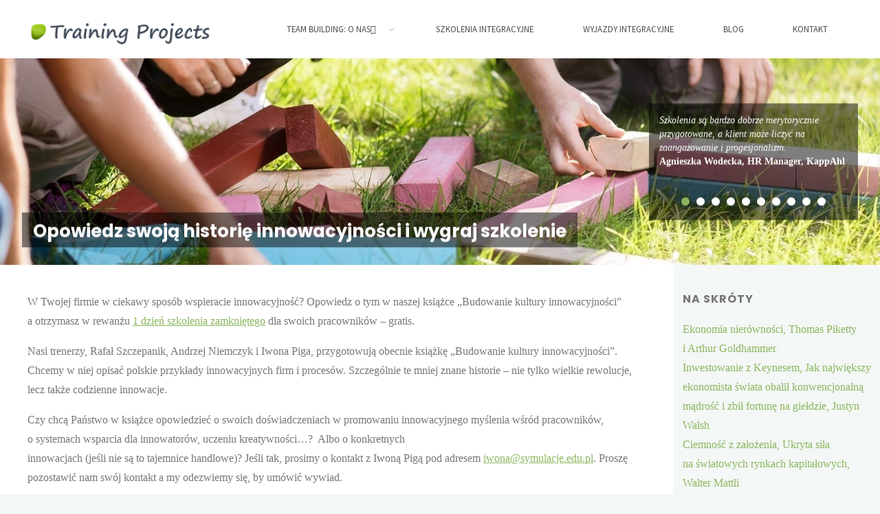

--- FILE ---
content_type: text/html; charset=UTF-8
request_url: https://www.szkolenia-integracyjne.pl/wygraj-szkolenie/
body_size: 101584
content:
<!DOCTYPE html><html dir="ltr" lang="pl-PL" prefix="og: https://ogp.me/ns#"><head><meta name="viewport" content="width=device-width, user-scalable=yes, initial-scale=1.0"><meta http-equiv="X-UA-Compatible" content="IE=edge" /><meta charset="UTF-8"><link rel="profile" href="https://gmpg.org/xfn/11"><link rel="pingback" href="https://www.szkolenia-integracyjne.pl/xmlrpc.php"><title>Opowiedz swoją historię innowacyjności i wygraj szkolenie | Wyjazdy integracyjne, szkolenia team building</title><meta name="description" content="Wygraj szkolenie lub wyjazd integracyjny w zamian za publikację w naszej książce &quot;Budowanie kultury innowacyjności&quot;" /><meta name="robots" content="max-image-preview:large" /><meta name="author" content="admin"/><link rel="canonical" href="https://www.szkolenia-integracyjne.pl/wygraj-szkolenie/" /><meta name="generator" content="All in One SEO (AIOSEO) 4.9.3" /><meta property="og:locale" content="pl_PL" /><meta property="og:site_name" content="Wyjazdy integracyjne, szkolenia team building | Szkolenia integracyjne i gry firmowe" /><meta property="og:type" content="article" /><meta property="og:title" content="Opowiedz swoją historię innowacyjności i wygraj szkolenie | Wyjazdy integracyjne, szkolenia team building" /><meta property="og:description" content="Wygraj szkolenie lub wyjazd integracyjny w zamian za publikację w naszej książce &quot;Budowanie kultury innowacyjności&quot;" /><meta property="og:url" content="https://www.szkolenia-integracyjne.pl/wygraj-szkolenie/" /><meta property="og:image" content="https://www.szkolenia-integracyjne.pl/wp-content/uploads/2018/07/cropped-cropped-logo-Training-Projects-przeroczyste-tlo1-1.png" /><meta property="og:image:secure_url" content="https://www.szkolenia-integracyjne.pl/wp-content/uploads/2018/07/cropped-cropped-logo-Training-Projects-przeroczyste-tlo1-1.png" /><meta property="article:published_time" content="2016-12-04T07:41:52+00:00" /><meta property="article:modified_time" content="2017-06-14T10:16:59+00:00" /><meta name="twitter:card" content="summary" /><meta name="twitter:title" content="Opowiedz swoją historię innowacyjności i wygraj szkolenie | Wyjazdy integracyjne, szkolenia team building" /><meta name="twitter:description" content="Wygraj szkolenie lub wyjazd integracyjny w zamian za publikację w naszej książce &quot;Budowanie kultury innowacyjności&quot;" /><meta name="twitter:image" content="https://www.szkolenia-integracyjne.pl/wp-content/uploads/2018/07/cropped-cropped-logo-Training-Projects-przeroczyste-tlo1-1.png" /><style media="all">@charset "UTF-8";.wp-block-archives{box-sizing:border-box}.wp-block-archives-dropdown label{display:block}.wp-block-avatar{line-height:0}.wp-block-avatar,.wp-block-avatar img{box-sizing:border-box}.wp-block-avatar.aligncenter{text-align:center}.wp-block-audio{box-sizing:border-box}.wp-block-audio :where(figcaption){margin-bottom:1em;margin-top:.5em}.wp-block-audio audio{min-width:300px;width:100%}.wp-block-button__link{box-sizing:border-box;cursor:pointer;display:inline-block;text-align:center;word-break:break-word}.wp-block-button__link.aligncenter{text-align:center}.wp-block-button__link.alignright{text-align:right}:where(.wp-block-button__link){border-radius:9999px;box-shadow:none;padding:calc(.667em + 2px) calc(1.333em + 2px);text-decoration:none}.wp-block-button[style*=text-decoration] .wp-block-button__link{text-decoration:inherit}.wp-block-buttons>.wp-block-button.has-custom-width{max-width:none}.wp-block-buttons>.wp-block-button.has-custom-width .wp-block-button__link{width:100%}.wp-block-buttons>.wp-block-button.has-custom-font-size .wp-block-button__link{font-size:inherit}.wp-block-buttons>.wp-block-button.wp-block-button__width-25{width:calc(25% - var(--wp--style--block-gap, .5em)*.75)}.wp-block-buttons>.wp-block-button.wp-block-button__width-50{width:calc(50% - var(--wp--style--block-gap, .5em)*.5)}.wp-block-buttons>.wp-block-button.wp-block-button__width-75{width:calc(75% - var(--wp--style--block-gap, .5em)*.25)}.wp-block-buttons>.wp-block-button.wp-block-button__width-100{flex-basis:100%;width:100%}.wp-block-buttons.is-vertical>.wp-block-button.wp-block-button__width-25{width:25%}.wp-block-buttons.is-vertical>.wp-block-button.wp-block-button__width-50{width:50%}.wp-block-buttons.is-vertical>.wp-block-button.wp-block-button__width-75{width:75%}.wp-block-button.is-style-squared,.wp-block-button__link.wp-block-button.is-style-squared{border-radius:0}.wp-block-button.no-border-radius,.wp-block-button__link.no-border-radius{border-radius:0!important}:root :where(.wp-block-button .wp-block-button__link.is-style-outline),:root :where(.wp-block-button.is-style-outline>.wp-block-button__link){border:2px solid;padding:.667em 1.333em}:root :where(.wp-block-button .wp-block-button__link.is-style-outline:not(.has-text-color)),:root :where(.wp-block-button.is-style-outline>.wp-block-button__link:not(.has-text-color)){color:currentColor}:root :where(.wp-block-button .wp-block-button__link.is-style-outline:not(.has-background)),:root :where(.wp-block-button.is-style-outline>.wp-block-button__link:not(.has-background)){background-color:initial;background-image:none}.wp-block-buttons.is-vertical{flex-direction:column}.wp-block-buttons.is-vertical>.wp-block-button:last-child{margin-bottom:0}.wp-block-buttons>.wp-block-button{display:inline-block;margin:0}.wp-block-buttons.is-content-justification-left{justify-content:flex-start}.wp-block-buttons.is-content-justification-left.is-vertical{align-items:flex-start}.wp-block-buttons.is-content-justification-center{justify-content:center}.wp-block-buttons.is-content-justification-center.is-vertical{align-items:center}.wp-block-buttons.is-content-justification-right{justify-content:flex-end}.wp-block-buttons.is-content-justification-right.is-vertical{align-items:flex-end}.wp-block-buttons.is-content-justification-space-between{justify-content:space-between}.wp-block-buttons.aligncenter{text-align:center}.wp-block-buttons:not(.is-content-justification-space-between,.is-content-justification-right,.is-content-justification-left,.is-content-justification-center) .wp-block-button.aligncenter{margin-left:auto;margin-right:auto;width:100%}.wp-block-buttons[style*=text-decoration] .wp-block-button,.wp-block-buttons[style*=text-decoration] .wp-block-button__link{text-decoration:inherit}.wp-block-buttons.has-custom-font-size .wp-block-button__link{font-size:inherit}.wp-block-button.aligncenter,.wp-block-calendar{text-align:center}.wp-block-calendar td,.wp-block-calendar th{border:1px solid;padding:.25em}.wp-block-calendar th{font-weight:400}.wp-block-calendar caption{background-color:inherit}.wp-block-calendar table{border-collapse:collapse;width:100%}.wp-block-calendar table:where(:not(.has-text-color)){color:#40464d}.wp-block-calendar table:where(:not(.has-text-color)) td,.wp-block-calendar table:where(:not(.has-text-color)) th{border-color:#ddd}.wp-block-calendar table.has-background th{background-color:inherit}.wp-block-calendar table.has-text-color th{color:inherit}:where(.wp-block-calendar table:not(.has-background) th){background:#ddd}.wp-block-categories{box-sizing:border-box}.wp-block-categories.alignleft{margin-right:2em}.wp-block-categories.alignright{margin-left:2em}.wp-block-categories.wp-block-categories-dropdown.aligncenter{text-align:center}.wp-block-code{box-sizing:border-box}.wp-block-code code{display:block;font-family:inherit;overflow-wrap:break-word;white-space:pre-wrap}.wp-block-columns{align-items:normal!important;box-sizing:border-box;display:flex;flex-wrap:wrap!important}@media (min-width:782px){.wp-block-columns{flex-wrap:nowrap!important}}.wp-block-columns.are-vertically-aligned-top{align-items:flex-start}.wp-block-columns.are-vertically-aligned-center{align-items:center}.wp-block-columns.are-vertically-aligned-bottom{align-items:flex-end}@media (max-width:781px){.wp-block-columns:not(.is-not-stacked-on-mobile)>.wp-block-column{flex-basis:100%!important}}@media (min-width:782px){.wp-block-columns:not(.is-not-stacked-on-mobile)>.wp-block-column{flex-basis:0;flex-grow:1}.wp-block-columns:not(.is-not-stacked-on-mobile)>.wp-block-column[style*=flex-basis]{flex-grow:0}}.wp-block-columns.is-not-stacked-on-mobile{flex-wrap:nowrap!important}.wp-block-columns.is-not-stacked-on-mobile>.wp-block-column{flex-basis:0;flex-grow:1}.wp-block-columns.is-not-stacked-on-mobile>.wp-block-column[style*=flex-basis]{flex-grow:0}:where(.wp-block-columns){margin-bottom:1.75em}:where(.wp-block-columns.has-background){padding:1.25em 2.375em}.wp-block-column{flex-grow:1;min-width:0;overflow-wrap:break-word;word-break:break-word}.wp-block-column.is-vertically-aligned-top{align-self:flex-start}.wp-block-column.is-vertically-aligned-center{align-self:center}.wp-block-column.is-vertically-aligned-bottom{align-self:flex-end}.wp-block-column.is-vertically-aligned-stretch{align-self:stretch}.wp-block-column.is-vertically-aligned-bottom,.wp-block-column.is-vertically-aligned-center,.wp-block-column.is-vertically-aligned-top{width:100%}.wp-block-post-comments{box-sizing:border-box}.wp-block-post-comments .alignleft{float:left}.wp-block-post-comments .alignright{float:right}.wp-block-post-comments .navigation:after{clear:both;content:"";display:table}.wp-block-post-comments .commentlist{clear:both;list-style:none;margin:0;padding:0}.wp-block-post-comments .commentlist .comment{min-height:2.25em;padding-left:3.25em}.wp-block-post-comments .commentlist .comment p{font-size:1em;line-height:1.8;margin:1em 0}.wp-block-post-comments .commentlist .children{list-style:none;margin:0;padding:0}.wp-block-post-comments .comment-author{line-height:1.5}.wp-block-post-comments .comment-author .avatar{border-radius:1.5em;display:block;float:left;height:2.5em;margin-right:.75em;margin-top:.5em;width:2.5em}.wp-block-post-comments .comment-author cite{font-style:normal}.wp-block-post-comments .comment-meta{font-size:.875em;line-height:1.5}.wp-block-post-comments .comment-meta b{font-weight:400}.wp-block-post-comments .comment-meta .comment-awaiting-moderation{display:block;margin-bottom:1em;margin-top:1em}.wp-block-post-comments .comment-body .commentmetadata{font-size:.875em}.wp-block-post-comments .comment-form-author label,.wp-block-post-comments .comment-form-comment label,.wp-block-post-comments .comment-form-email label,.wp-block-post-comments .comment-form-url label{display:block;margin-bottom:.25em}.wp-block-post-comments .comment-form input:not([type=submit]):not([type=checkbox]),.wp-block-post-comments .comment-form textarea{box-sizing:border-box;display:block;width:100%}.wp-block-post-comments .comment-form-cookies-consent{display:flex;gap:.25em}.wp-block-post-comments .comment-form-cookies-consent #wp-comment-cookies-consent{margin-top:.35em}.wp-block-post-comments .comment-reply-title{margin-bottom:0}.wp-block-post-comments .comment-reply-title :where(small){font-size:var(--wp--preset--font-size--medium,smaller);margin-left:.5em}.wp-block-post-comments .reply{font-size:.875em;margin-bottom:1.4em}.wp-block-post-comments input:not([type=submit]),.wp-block-post-comments textarea{border:1px solid #949494;font-family:inherit;font-size:1em}.wp-block-post-comments input:not([type=submit]):not([type=checkbox]),.wp-block-post-comments textarea{padding:calc(.667em + 2px)}:where(.wp-block-post-comments input[type=submit]){border:none}.wp-block-comments-pagination>.wp-block-comments-pagination-next,.wp-block-comments-pagination>.wp-block-comments-pagination-numbers,.wp-block-comments-pagination>.wp-block-comments-pagination-previous{margin-bottom:.5em;margin-right:.5em}.wp-block-comments-pagination>.wp-block-comments-pagination-next:last-child,.wp-block-comments-pagination>.wp-block-comments-pagination-numbers:last-child,.wp-block-comments-pagination>.wp-block-comments-pagination-previous:last-child{margin-right:0}.wp-block-comments-pagination .wp-block-comments-pagination-previous-arrow{display:inline-block;margin-right:1ch}.wp-block-comments-pagination .wp-block-comments-pagination-previous-arrow:not(.is-arrow-chevron){transform:scaleX(1)}.wp-block-comments-pagination .wp-block-comments-pagination-next-arrow{display:inline-block;margin-left:1ch}.wp-block-comments-pagination .wp-block-comments-pagination-next-arrow:not(.is-arrow-chevron){transform:scaleX(1)}.wp-block-comments-pagination.aligncenter{justify-content:center}.wp-block-comment-template{box-sizing:border-box;list-style:none;margin-bottom:0;max-width:100%;padding:0}.wp-block-comment-template li{clear:both}.wp-block-comment-template ol{list-style:none;margin-bottom:0;max-width:100%;padding-left:2rem}.wp-block-comment-template.alignleft{float:left}.wp-block-comment-template.aligncenter{margin-left:auto;margin-right:auto;width:-moz-fit-content;width:fit-content}.wp-block-comment-template.alignright{float:right}.wp-block-cover,.wp-block-cover-image{align-items:center;background-position:50%;box-sizing:border-box;display:flex;justify-content:center;min-height:430px;overflow:hidden;overflow:clip;padding:1em;position:relative}.wp-block-cover .has-background-dim:not([class*=-background-color]),.wp-block-cover-image .has-background-dim:not([class*=-background-color]),.wp-block-cover-image.has-background-dim:not([class*=-background-color]),.wp-block-cover.has-background-dim:not([class*=-background-color]){background-color:#000}.wp-block-cover .has-background-dim.has-background-gradient,.wp-block-cover-image .has-background-dim.has-background-gradient{background-color:initial}.wp-block-cover-image.has-background-dim:before,.wp-block-cover.has-background-dim:before{background-color:inherit;content:""}.wp-block-cover .wp-block-cover__background,.wp-block-cover .wp-block-cover__gradient-background,.wp-block-cover-image .wp-block-cover__background,.wp-block-cover-image .wp-block-cover__gradient-background,.wp-block-cover-image.has-background-dim:not(.has-background-gradient):before,.wp-block-cover.has-background-dim:not(.has-background-gradient):before{bottom:0;left:0;opacity:.5;position:absolute;right:0;top:0;z-index:1}.wp-block-cover-image.has-background-dim.has-background-dim-10 .wp-block-cover__background,.wp-block-cover-image.has-background-dim.has-background-dim-10 .wp-block-cover__gradient-background,.wp-block-cover-image.has-background-dim.has-background-dim-10:not(.has-background-gradient):before,.wp-block-cover.has-background-dim.has-background-dim-10 .wp-block-cover__background,.wp-block-cover.has-background-dim.has-background-dim-10 .wp-block-cover__gradient-background,.wp-block-cover.has-background-dim.has-background-dim-10:not(.has-background-gradient):before{opacity:.1}.wp-block-cover-image.has-background-dim.has-background-dim-20 .wp-block-cover__background,.wp-block-cover-image.has-background-dim.has-background-dim-20 .wp-block-cover__gradient-background,.wp-block-cover-image.has-background-dim.has-background-dim-20:not(.has-background-gradient):before,.wp-block-cover.has-background-dim.has-background-dim-20 .wp-block-cover__background,.wp-block-cover.has-background-dim.has-background-dim-20 .wp-block-cover__gradient-background,.wp-block-cover.has-background-dim.has-background-dim-20:not(.has-background-gradient):before{opacity:.2}.wp-block-cover-image.has-background-dim.has-background-dim-30 .wp-block-cover__background,.wp-block-cover-image.has-background-dim.has-background-dim-30 .wp-block-cover__gradient-background,.wp-block-cover-image.has-background-dim.has-background-dim-30:not(.has-background-gradient):before,.wp-block-cover.has-background-dim.has-background-dim-30 .wp-block-cover__background,.wp-block-cover.has-background-dim.has-background-dim-30 .wp-block-cover__gradient-background,.wp-block-cover.has-background-dim.has-background-dim-30:not(.has-background-gradient):before{opacity:.3}.wp-block-cover-image.has-background-dim.has-background-dim-40 .wp-block-cover__background,.wp-block-cover-image.has-background-dim.has-background-dim-40 .wp-block-cover__gradient-background,.wp-block-cover-image.has-background-dim.has-background-dim-40:not(.has-background-gradient):before,.wp-block-cover.has-background-dim.has-background-dim-40 .wp-block-cover__background,.wp-block-cover.has-background-dim.has-background-dim-40 .wp-block-cover__gradient-background,.wp-block-cover.has-background-dim.has-background-dim-40:not(.has-background-gradient):before{opacity:.4}.wp-block-cover-image.has-background-dim.has-background-dim-50 .wp-block-cover__background,.wp-block-cover-image.has-background-dim.has-background-dim-50 .wp-block-cover__gradient-background,.wp-block-cover-image.has-background-dim.has-background-dim-50:not(.has-background-gradient):before,.wp-block-cover.has-background-dim.has-background-dim-50 .wp-block-cover__background,.wp-block-cover.has-background-dim.has-background-dim-50 .wp-block-cover__gradient-background,.wp-block-cover.has-background-dim.has-background-dim-50:not(.has-background-gradient):before{opacity:.5}.wp-block-cover-image.has-background-dim.has-background-dim-60 .wp-block-cover__background,.wp-block-cover-image.has-background-dim.has-background-dim-60 .wp-block-cover__gradient-background,.wp-block-cover-image.has-background-dim.has-background-dim-60:not(.has-background-gradient):before,.wp-block-cover.has-background-dim.has-background-dim-60 .wp-block-cover__background,.wp-block-cover.has-background-dim.has-background-dim-60 .wp-block-cover__gradient-background,.wp-block-cover.has-background-dim.has-background-dim-60:not(.has-background-gradient):before{opacity:.6}.wp-block-cover-image.has-background-dim.has-background-dim-70 .wp-block-cover__background,.wp-block-cover-image.has-background-dim.has-background-dim-70 .wp-block-cover__gradient-background,.wp-block-cover-image.has-background-dim.has-background-dim-70:not(.has-background-gradient):before,.wp-block-cover.has-background-dim.has-background-dim-70 .wp-block-cover__background,.wp-block-cover.has-background-dim.has-background-dim-70 .wp-block-cover__gradient-background,.wp-block-cover.has-background-dim.has-background-dim-70:not(.has-background-gradient):before{opacity:.7}.wp-block-cover-image.has-background-dim.has-background-dim-80 .wp-block-cover__background,.wp-block-cover-image.has-background-dim.has-background-dim-80 .wp-block-cover__gradient-background,.wp-block-cover-image.has-background-dim.has-background-dim-80:not(.has-background-gradient):before,.wp-block-cover.has-background-dim.has-background-dim-80 .wp-block-cover__background,.wp-block-cover.has-background-dim.has-background-dim-80 .wp-block-cover__gradient-background,.wp-block-cover.has-background-dim.has-background-dim-80:not(.has-background-gradient):before{opacity:.8}.wp-block-cover-image.has-background-dim.has-background-dim-90 .wp-block-cover__background,.wp-block-cover-image.has-background-dim.has-background-dim-90 .wp-block-cover__gradient-background,.wp-block-cover-image.has-background-dim.has-background-dim-90:not(.has-background-gradient):before,.wp-block-cover.has-background-dim.has-background-dim-90 .wp-block-cover__background,.wp-block-cover.has-background-dim.has-background-dim-90 .wp-block-cover__gradient-background,.wp-block-cover.has-background-dim.has-background-dim-90:not(.has-background-gradient):before{opacity:.9}.wp-block-cover-image.has-background-dim.has-background-dim-100 .wp-block-cover__background,.wp-block-cover-image.has-background-dim.has-background-dim-100 .wp-block-cover__gradient-background,.wp-block-cover-image.has-background-dim.has-background-dim-100:not(.has-background-gradient):before,.wp-block-cover.has-background-dim.has-background-dim-100 .wp-block-cover__background,.wp-block-cover.has-background-dim.has-background-dim-100 .wp-block-cover__gradient-background,.wp-block-cover.has-background-dim.has-background-dim-100:not(.has-background-gradient):before{opacity:1}.wp-block-cover .wp-block-cover__background.has-background-dim.has-background-dim-0,.wp-block-cover .wp-block-cover__gradient-background.has-background-dim.has-background-dim-0,.wp-block-cover-image .wp-block-cover__background.has-background-dim.has-background-dim-0,.wp-block-cover-image .wp-block-cover__gradient-background.has-background-dim.has-background-dim-0{opacity:0}.wp-block-cover .wp-block-cover__background.has-background-dim.has-background-dim-10,.wp-block-cover .wp-block-cover__gradient-background.has-background-dim.has-background-dim-10,.wp-block-cover-image .wp-block-cover__background.has-background-dim.has-background-dim-10,.wp-block-cover-image .wp-block-cover__gradient-background.has-background-dim.has-background-dim-10{opacity:.1}.wp-block-cover .wp-block-cover__background.has-background-dim.has-background-dim-20,.wp-block-cover .wp-block-cover__gradient-background.has-background-dim.has-background-dim-20,.wp-block-cover-image .wp-block-cover__background.has-background-dim.has-background-dim-20,.wp-block-cover-image .wp-block-cover__gradient-background.has-background-dim.has-background-dim-20{opacity:.2}.wp-block-cover .wp-block-cover__background.has-background-dim.has-background-dim-30,.wp-block-cover .wp-block-cover__gradient-background.has-background-dim.has-background-dim-30,.wp-block-cover-image .wp-block-cover__background.has-background-dim.has-background-dim-30,.wp-block-cover-image .wp-block-cover__gradient-background.has-background-dim.has-background-dim-30{opacity:.3}.wp-block-cover .wp-block-cover__background.has-background-dim.has-background-dim-40,.wp-block-cover .wp-block-cover__gradient-background.has-background-dim.has-background-dim-40,.wp-block-cover-image .wp-block-cover__background.has-background-dim.has-background-dim-40,.wp-block-cover-image .wp-block-cover__gradient-background.has-background-dim.has-background-dim-40{opacity:.4}.wp-block-cover .wp-block-cover__background.has-background-dim.has-background-dim-50,.wp-block-cover .wp-block-cover__gradient-background.has-background-dim.has-background-dim-50,.wp-block-cover-image .wp-block-cover__background.has-background-dim.has-background-dim-50,.wp-block-cover-image .wp-block-cover__gradient-background.has-background-dim.has-background-dim-50{opacity:.5}.wp-block-cover .wp-block-cover__background.has-background-dim.has-background-dim-60,.wp-block-cover .wp-block-cover__gradient-background.has-background-dim.has-background-dim-60,.wp-block-cover-image .wp-block-cover__background.has-background-dim.has-background-dim-60,.wp-block-cover-image .wp-block-cover__gradient-background.has-background-dim.has-background-dim-60{opacity:.6}.wp-block-cover .wp-block-cover__background.has-background-dim.has-background-dim-70,.wp-block-cover .wp-block-cover__gradient-background.has-background-dim.has-background-dim-70,.wp-block-cover-image .wp-block-cover__background.has-background-dim.has-background-dim-70,.wp-block-cover-image .wp-block-cover__gradient-background.has-background-dim.has-background-dim-70{opacity:.7}.wp-block-cover .wp-block-cover__background.has-background-dim.has-background-dim-80,.wp-block-cover .wp-block-cover__gradient-background.has-background-dim.has-background-dim-80,.wp-block-cover-image .wp-block-cover__background.has-background-dim.has-background-dim-80,.wp-block-cover-image .wp-block-cover__gradient-background.has-background-dim.has-background-dim-80{opacity:.8}.wp-block-cover .wp-block-cover__background.has-background-dim.has-background-dim-90,.wp-block-cover .wp-block-cover__gradient-background.has-background-dim.has-background-dim-90,.wp-block-cover-image .wp-block-cover__background.has-background-dim.has-background-dim-90,.wp-block-cover-image .wp-block-cover__gradient-background.has-background-dim.has-background-dim-90{opacity:.9}.wp-block-cover .wp-block-cover__background.has-background-dim.has-background-dim-100,.wp-block-cover .wp-block-cover__gradient-background.has-background-dim.has-background-dim-100,.wp-block-cover-image .wp-block-cover__background.has-background-dim.has-background-dim-100,.wp-block-cover-image .wp-block-cover__gradient-background.has-background-dim.has-background-dim-100{opacity:1}.wp-block-cover-image.alignleft,.wp-block-cover-image.alignright,.wp-block-cover.alignleft,.wp-block-cover.alignright{max-width:420px;width:100%}.wp-block-cover-image.aligncenter,.wp-block-cover-image.alignleft,.wp-block-cover-image.alignright,.wp-block-cover.aligncenter,.wp-block-cover.alignleft,.wp-block-cover.alignright{display:flex}.wp-block-cover .wp-block-cover__inner-container,.wp-block-cover-image .wp-block-cover__inner-container{color:inherit;width:100%;z-index:1}.wp-block-cover-image.is-position-top-left,.wp-block-cover.is-position-top-left{align-items:flex-start;justify-content:flex-start}.wp-block-cover-image.is-position-top-center,.wp-block-cover.is-position-top-center{align-items:flex-start;justify-content:center}.wp-block-cover-image.is-position-top-right,.wp-block-cover.is-position-top-right{align-items:flex-start;justify-content:flex-end}.wp-block-cover-image.is-position-center-left,.wp-block-cover.is-position-center-left{align-items:center;justify-content:flex-start}.wp-block-cover-image.is-position-center-center,.wp-block-cover.is-position-center-center{align-items:center;justify-content:center}.wp-block-cover-image.is-position-center-right,.wp-block-cover.is-position-center-right{align-items:center;justify-content:flex-end}.wp-block-cover-image.is-position-bottom-left,.wp-block-cover.is-position-bottom-left{align-items:flex-end;justify-content:flex-start}.wp-block-cover-image.is-position-bottom-center,.wp-block-cover.is-position-bottom-center{align-items:flex-end;justify-content:center}.wp-block-cover-image.is-position-bottom-right,.wp-block-cover.is-position-bottom-right{align-items:flex-end;justify-content:flex-end}.wp-block-cover-image.has-custom-content-position.has-custom-content-position .wp-block-cover__inner-container,.wp-block-cover.has-custom-content-position.has-custom-content-position .wp-block-cover__inner-container{margin:0}.wp-block-cover-image.has-custom-content-position.has-custom-content-position.is-position-bottom-left .wp-block-cover__inner-container,.wp-block-cover-image.has-custom-content-position.has-custom-content-position.is-position-bottom-right .wp-block-cover__inner-container,.wp-block-cover-image.has-custom-content-position.has-custom-content-position.is-position-center-left .wp-block-cover__inner-container,.wp-block-cover-image.has-custom-content-position.has-custom-content-position.is-position-center-right .wp-block-cover__inner-container,.wp-block-cover-image.has-custom-content-position.has-custom-content-position.is-position-top-left .wp-block-cover__inner-container,.wp-block-cover-image.has-custom-content-position.has-custom-content-position.is-position-top-right .wp-block-cover__inner-container,.wp-block-cover.has-custom-content-position.has-custom-content-position.is-position-bottom-left .wp-block-cover__inner-container,.wp-block-cover.has-custom-content-position.has-custom-content-position.is-position-bottom-right .wp-block-cover__inner-container,.wp-block-cover.has-custom-content-position.has-custom-content-position.is-position-center-left .wp-block-cover__inner-container,.wp-block-cover.has-custom-content-position.has-custom-content-position.is-position-center-right .wp-block-cover__inner-container,.wp-block-cover.has-custom-content-position.has-custom-content-position.is-position-top-left .wp-block-cover__inner-container,.wp-block-cover.has-custom-content-position.has-custom-content-position.is-position-top-right .wp-block-cover__inner-container{margin:0;width:auto}.wp-block-cover .wp-block-cover__image-background,.wp-block-cover video.wp-block-cover__video-background,.wp-block-cover-image .wp-block-cover__image-background,.wp-block-cover-image video.wp-block-cover__video-background{border:none;bottom:0;box-shadow:none;height:100%;left:0;margin:0;max-height:none;max-width:none;object-fit:cover;outline:none;padding:0;position:absolute;right:0;top:0;width:100%}.wp-block-cover-image.has-parallax,.wp-block-cover.has-parallax,.wp-block-cover__image-background.has-parallax,video.wp-block-cover__video-background.has-parallax{background-attachment:fixed;background-repeat:no-repeat;background-size:cover}@supports (-webkit-touch-callout:inherit){.wp-block-cover-image.has-parallax,.wp-block-cover.has-parallax,.wp-block-cover__image-background.has-parallax,video.wp-block-cover__video-background.has-parallax{background-attachment:scroll}}@media (prefers-reduced-motion:reduce){.wp-block-cover-image.has-parallax,.wp-block-cover.has-parallax,.wp-block-cover__image-background.has-parallax,video.wp-block-cover__video-background.has-parallax{background-attachment:scroll}}.wp-block-cover-image.is-repeated,.wp-block-cover.is-repeated,.wp-block-cover__image-background.is-repeated,video.wp-block-cover__video-background.is-repeated{background-repeat:repeat;background-size:auto}.wp-block-cover__image-background,.wp-block-cover__video-background{z-index:0}.wp-block-cover-image-text,.wp-block-cover-image-text a,.wp-block-cover-image-text a:active,.wp-block-cover-image-text a:focus,.wp-block-cover-image-text a:hover,.wp-block-cover-text,.wp-block-cover-text a,.wp-block-cover-text a:active,.wp-block-cover-text a:focus,.wp-block-cover-text a:hover,section.wp-block-cover-image h2,section.wp-block-cover-image h2 a,section.wp-block-cover-image h2 a:active,section.wp-block-cover-image h2 a:focus,section.wp-block-cover-image h2 a:hover{color:#fff}.wp-block-cover-image .wp-block-cover.has-left-content{justify-content:flex-start}.wp-block-cover-image .wp-block-cover.has-right-content{justify-content:flex-end}.wp-block-cover-image.has-left-content .wp-block-cover-image-text,.wp-block-cover.has-left-content .wp-block-cover-text,section.wp-block-cover-image.has-left-content>h2{margin-left:0;text-align:left}.wp-block-cover-image.has-right-content .wp-block-cover-image-text,.wp-block-cover.has-right-content .wp-block-cover-text,section.wp-block-cover-image.has-right-content>h2{margin-right:0;text-align:right}.wp-block-cover .wp-block-cover-text,.wp-block-cover-image .wp-block-cover-image-text,section.wp-block-cover-image>h2{font-size:2em;line-height:1.25;margin-bottom:0;max-width:840px;padding:.44em;text-align:center;z-index:1}:where(.wp-block-cover-image:not(.has-text-color)),:where(.wp-block-cover:not(.has-text-color)){color:#fff}:where(.wp-block-cover-image.is-light:not(.has-text-color)),:where(.wp-block-cover.is-light:not(.has-text-color)){color:#000}:root :where(.wp-block-cover h1:not(.has-text-color)),:root :where(.wp-block-cover h2:not(.has-text-color)),:root :where(.wp-block-cover h3:not(.has-text-color)),:root :where(.wp-block-cover h4:not(.has-text-color)),:root :where(.wp-block-cover h5:not(.has-text-color)),:root :where(.wp-block-cover h6:not(.has-text-color)),:root :where(.wp-block-cover p:not(.has-text-color)){color:inherit}.wp-block-details{box-sizing:border-box}.wp-block-details summary{cursor:pointer}.wp-block-embed.alignleft,.wp-block-embed.alignright,.wp-block[data-align=left]>[data-type="core/embed"],.wp-block[data-align=right]>[data-type="core/embed"]{max-width:360px;width:100%}.wp-block-embed.alignleft .wp-block-embed__wrapper,.wp-block-embed.alignright .wp-block-embed__wrapper,.wp-block[data-align=left]>[data-type="core/embed"] .wp-block-embed__wrapper,.wp-block[data-align=right]>[data-type="core/embed"] .wp-block-embed__wrapper{min-width:280px}.wp-block-cover .wp-block-embed{min-height:240px;min-width:320px}.wp-block-embed{overflow-wrap:break-word}.wp-block-embed :where(figcaption){margin-bottom:1em;margin-top:.5em}.wp-block-embed iframe{max-width:100%}.wp-block-embed__wrapper{position:relative}.wp-embed-responsive .wp-has-aspect-ratio .wp-block-embed__wrapper:before{content:"";display:block;padding-top:50%}.wp-embed-responsive .wp-has-aspect-ratio iframe{bottom:0;height:100%;left:0;position:absolute;right:0;top:0;width:100%}.wp-embed-responsive .wp-embed-aspect-21-9 .wp-block-embed__wrapper:before{padding-top:42.85%}.wp-embed-responsive .wp-embed-aspect-18-9 .wp-block-embed__wrapper:before{padding-top:50%}.wp-embed-responsive .wp-embed-aspect-16-9 .wp-block-embed__wrapper:before{padding-top:56.25%}.wp-embed-responsive .wp-embed-aspect-4-3 .wp-block-embed__wrapper:before{padding-top:75%}.wp-embed-responsive .wp-embed-aspect-1-1 .wp-block-embed__wrapper:before{padding-top:100%}.wp-embed-responsive .wp-embed-aspect-9-16 .wp-block-embed__wrapper:before{padding-top:177.77%}.wp-embed-responsive .wp-embed-aspect-1-2 .wp-block-embed__wrapper:before{padding-top:200%}.wp-block-file{box-sizing:border-box}.wp-block-file:not(.wp-element-button){font-size:.8em}.wp-block-file.aligncenter{text-align:center}.wp-block-file.alignright{text-align:right}.wp-block-file *+.wp-block-file__button{margin-left:.75em}:where(.wp-block-file){margin-bottom:1.5em}.wp-block-file__embed{margin-bottom:1em}:where(.wp-block-file__button){border-radius:2em;display:inline-block;padding:.5em 1em}:where(.wp-block-file__button):is(a):active,:where(.wp-block-file__button):is(a):focus,:where(.wp-block-file__button):is(a):hover,:where(.wp-block-file__button):is(a):visited{box-shadow:none;color:#fff;opacity:.85;text-decoration:none}.wp-block-form-input__label{display:flex;flex-direction:column;gap:.25em;margin-bottom:.5em;width:100%}.wp-block-form-input__label.is-label-inline{align-items:center;flex-direction:row;gap:.5em}.wp-block-form-input__label.is-label-inline .wp-block-form-input__label-content{margin-bottom:.5em}.wp-block-form-input__label:has(input[type=checkbox]){flex-direction:row-reverse;width:-moz-fit-content;width:fit-content}.wp-block-form-input__label-content{width:-moz-fit-content;width:fit-content}.wp-block-form-input__input{font-size:1em;margin-bottom:.5em;padding:0 .5em}.wp-block-form-input__input[type=date],.wp-block-form-input__input[type=datetime-local],.wp-block-form-input__input[type=datetime],.wp-block-form-input__input[type=email],.wp-block-form-input__input[type=month],.wp-block-form-input__input[type=number],.wp-block-form-input__input[type=password],.wp-block-form-input__input[type=search],.wp-block-form-input__input[type=tel],.wp-block-form-input__input[type=text],.wp-block-form-input__input[type=time],.wp-block-form-input__input[type=url],.wp-block-form-input__input[type=week]{border:1px solid;line-height:2;min-height:2em}textarea.wp-block-form-input__input{min-height:10em}.blocks-gallery-grid:not(.has-nested-images),.wp-block-gallery:not(.has-nested-images){display:flex;flex-wrap:wrap;list-style-type:none;margin:0;padding:0}.blocks-gallery-grid:not(.has-nested-images) .blocks-gallery-image,.blocks-gallery-grid:not(.has-nested-images) .blocks-gallery-item,.wp-block-gallery:not(.has-nested-images) .blocks-gallery-image,.wp-block-gallery:not(.has-nested-images) .blocks-gallery-item{display:flex;flex-direction:column;flex-grow:1;justify-content:center;margin:0 1em 1em 0;position:relative;width:calc(50% - 1em)}.blocks-gallery-grid:not(.has-nested-images) .blocks-gallery-image:nth-of-type(2n),.blocks-gallery-grid:not(.has-nested-images) .blocks-gallery-item:nth-of-type(2n),.wp-block-gallery:not(.has-nested-images) .blocks-gallery-image:nth-of-type(2n),.wp-block-gallery:not(.has-nested-images) .blocks-gallery-item:nth-of-type(2n){margin-right:0}.blocks-gallery-grid:not(.has-nested-images) .blocks-gallery-image figure,.blocks-gallery-grid:not(.has-nested-images) .blocks-gallery-item figure,.wp-block-gallery:not(.has-nested-images) .blocks-gallery-image figure,.wp-block-gallery:not(.has-nested-images) .blocks-gallery-item figure{align-items:flex-end;display:flex;height:100%;justify-content:flex-start;margin:0}.blocks-gallery-grid:not(.has-nested-images) .blocks-gallery-image img,.blocks-gallery-grid:not(.has-nested-images) .blocks-gallery-item img,.wp-block-gallery:not(.has-nested-images) .blocks-gallery-image img,.wp-block-gallery:not(.has-nested-images) .blocks-gallery-item img{display:block;height:auto;max-width:100%;width:auto}.blocks-gallery-grid:not(.has-nested-images) .blocks-gallery-image figcaption,.blocks-gallery-grid:not(.has-nested-images) .blocks-gallery-item figcaption,.wp-block-gallery:not(.has-nested-images) .blocks-gallery-image figcaption,.wp-block-gallery:not(.has-nested-images) .blocks-gallery-item figcaption{background:linear-gradient(0deg,#000000b3,#0000004d 70%,#0000);bottom:0;box-sizing:border-box;color:#fff;font-size:.8em;margin:0;max-height:100%;overflow:auto;padding:3em .77em .7em;position:absolute;text-align:center;width:100%;z-index:2}.blocks-gallery-grid:not(.has-nested-images) .blocks-gallery-image figcaption img,.blocks-gallery-grid:not(.has-nested-images) .blocks-gallery-item figcaption img,.wp-block-gallery:not(.has-nested-images) .blocks-gallery-image figcaption img,.wp-block-gallery:not(.has-nested-images) .blocks-gallery-item figcaption img{display:inline}.blocks-gallery-grid:not(.has-nested-images) figcaption,.wp-block-gallery:not(.has-nested-images) figcaption{flex-grow:1}.blocks-gallery-grid:not(.has-nested-images).is-cropped .blocks-gallery-image a,.blocks-gallery-grid:not(.has-nested-images).is-cropped .blocks-gallery-image img,.blocks-gallery-grid:not(.has-nested-images).is-cropped .blocks-gallery-item a,.blocks-gallery-grid:not(.has-nested-images).is-cropped .blocks-gallery-item img,.wp-block-gallery:not(.has-nested-images).is-cropped .blocks-gallery-image a,.wp-block-gallery:not(.has-nested-images).is-cropped .blocks-gallery-image img,.wp-block-gallery:not(.has-nested-images).is-cropped .blocks-gallery-item a,.wp-block-gallery:not(.has-nested-images).is-cropped .blocks-gallery-item img{flex:1;height:100%;object-fit:cover;width:100%}.blocks-gallery-grid:not(.has-nested-images).columns-1 .blocks-gallery-image,.blocks-gallery-grid:not(.has-nested-images).columns-1 .blocks-gallery-item,.wp-block-gallery:not(.has-nested-images).columns-1 .blocks-gallery-image,.wp-block-gallery:not(.has-nested-images).columns-1 .blocks-gallery-item{margin-right:0;width:100%}@media (min-width:600px){.blocks-gallery-grid:not(.has-nested-images).columns-3 .blocks-gallery-image,.blocks-gallery-grid:not(.has-nested-images).columns-3 .blocks-gallery-item,.wp-block-gallery:not(.has-nested-images).columns-3 .blocks-gallery-image,.wp-block-gallery:not(.has-nested-images).columns-3 .blocks-gallery-item{margin-right:1em;width:calc(33.33333% - .66667em)}.blocks-gallery-grid:not(.has-nested-images).columns-4 .blocks-gallery-image,.blocks-gallery-grid:not(.has-nested-images).columns-4 .blocks-gallery-item,.wp-block-gallery:not(.has-nested-images).columns-4 .blocks-gallery-image,.wp-block-gallery:not(.has-nested-images).columns-4 .blocks-gallery-item{margin-right:1em;width:calc(25% - .75em)}.blocks-gallery-grid:not(.has-nested-images).columns-5 .blocks-gallery-image,.blocks-gallery-grid:not(.has-nested-images).columns-5 .blocks-gallery-item,.wp-block-gallery:not(.has-nested-images).columns-5 .blocks-gallery-image,.wp-block-gallery:not(.has-nested-images).columns-5 .blocks-gallery-item{margin-right:1em;width:calc(20% - .8em)}.blocks-gallery-grid:not(.has-nested-images).columns-6 .blocks-gallery-image,.blocks-gallery-grid:not(.has-nested-images).columns-6 .blocks-gallery-item,.wp-block-gallery:not(.has-nested-images).columns-6 .blocks-gallery-image,.wp-block-gallery:not(.has-nested-images).columns-6 .blocks-gallery-item{margin-right:1em;width:calc(16.66667% - .83333em)}.blocks-gallery-grid:not(.has-nested-images).columns-7 .blocks-gallery-image,.blocks-gallery-grid:not(.has-nested-images).columns-7 .blocks-gallery-item,.wp-block-gallery:not(.has-nested-images).columns-7 .blocks-gallery-image,.wp-block-gallery:not(.has-nested-images).columns-7 .blocks-gallery-item{margin-right:1em;width:calc(14.28571% - .85714em)}.blocks-gallery-grid:not(.has-nested-images).columns-8 .blocks-gallery-image,.blocks-gallery-grid:not(.has-nested-images).columns-8 .blocks-gallery-item,.wp-block-gallery:not(.has-nested-images).columns-8 .blocks-gallery-image,.wp-block-gallery:not(.has-nested-images).columns-8 .blocks-gallery-item{margin-right:1em;width:calc(12.5% - .875em)}.blocks-gallery-grid:not(.has-nested-images).columns-1 .blocks-gallery-image:nth-of-type(1n),.blocks-gallery-grid:not(.has-nested-images).columns-1 .blocks-gallery-item:nth-of-type(1n),.blocks-gallery-grid:not(.has-nested-images).columns-2 .blocks-gallery-image:nth-of-type(2n),.blocks-gallery-grid:not(.has-nested-images).columns-2 .blocks-gallery-item:nth-of-type(2n),.blocks-gallery-grid:not(.has-nested-images).columns-3 .blocks-gallery-image:nth-of-type(3n),.blocks-gallery-grid:not(.has-nested-images).columns-3 .blocks-gallery-item:nth-of-type(3n),.blocks-gallery-grid:not(.has-nested-images).columns-4 .blocks-gallery-image:nth-of-type(4n),.blocks-gallery-grid:not(.has-nested-images).columns-4 .blocks-gallery-item:nth-of-type(4n),.blocks-gallery-grid:not(.has-nested-images).columns-5 .blocks-gallery-image:nth-of-type(5n),.blocks-gallery-grid:not(.has-nested-images).columns-5 .blocks-gallery-item:nth-of-type(5n),.blocks-gallery-grid:not(.has-nested-images).columns-6 .blocks-gallery-image:nth-of-type(6n),.blocks-gallery-grid:not(.has-nested-images).columns-6 .blocks-gallery-item:nth-of-type(6n),.blocks-gallery-grid:not(.has-nested-images).columns-7 .blocks-gallery-image:nth-of-type(7n),.blocks-gallery-grid:not(.has-nested-images).columns-7 .blocks-gallery-item:nth-of-type(7n),.blocks-gallery-grid:not(.has-nested-images).columns-8 .blocks-gallery-image:nth-of-type(8n),.blocks-gallery-grid:not(.has-nested-images).columns-8 .blocks-gallery-item:nth-of-type(8n),.wp-block-gallery:not(.has-nested-images).columns-1 .blocks-gallery-image:nth-of-type(1n),.wp-block-gallery:not(.has-nested-images).columns-1 .blocks-gallery-item:nth-of-type(1n),.wp-block-gallery:not(.has-nested-images).columns-2 .blocks-gallery-image:nth-of-type(2n),.wp-block-gallery:not(.has-nested-images).columns-2 .blocks-gallery-item:nth-of-type(2n),.wp-block-gallery:not(.has-nested-images).columns-3 .blocks-gallery-image:nth-of-type(3n),.wp-block-gallery:not(.has-nested-images).columns-3 .blocks-gallery-item:nth-of-type(3n),.wp-block-gallery:not(.has-nested-images).columns-4 .blocks-gallery-image:nth-of-type(4n),.wp-block-gallery:not(.has-nested-images).columns-4 .blocks-gallery-item:nth-of-type(4n),.wp-block-gallery:not(.has-nested-images).columns-5 .blocks-gallery-image:nth-of-type(5n),.wp-block-gallery:not(.has-nested-images).columns-5 .blocks-gallery-item:nth-of-type(5n),.wp-block-gallery:not(.has-nested-images).columns-6 .blocks-gallery-image:nth-of-type(6n),.wp-block-gallery:not(.has-nested-images).columns-6 .blocks-gallery-item:nth-of-type(6n),.wp-block-gallery:not(.has-nested-images).columns-7 .blocks-gallery-image:nth-of-type(7n),.wp-block-gallery:not(.has-nested-images).columns-7 .blocks-gallery-item:nth-of-type(7n),.wp-block-gallery:not(.has-nested-images).columns-8 .blocks-gallery-image:nth-of-type(8n),.wp-block-gallery:not(.has-nested-images).columns-8 .blocks-gallery-item:nth-of-type(8n){margin-right:0}}.blocks-gallery-grid:not(.has-nested-images) .blocks-gallery-image:last-child,.blocks-gallery-grid:not(.has-nested-images) .blocks-gallery-item:last-child,.wp-block-gallery:not(.has-nested-images) .blocks-gallery-image:last-child,.wp-block-gallery:not(.has-nested-images) .blocks-gallery-item:last-child{margin-right:0}.blocks-gallery-grid:not(.has-nested-images).alignleft,.blocks-gallery-grid:not(.has-nested-images).alignright,.wp-block-gallery:not(.has-nested-images).alignleft,.wp-block-gallery:not(.has-nested-images).alignright{max-width:420px;width:100%}.blocks-gallery-grid:not(.has-nested-images).aligncenter .blocks-gallery-item figure,.wp-block-gallery:not(.has-nested-images).aligncenter .blocks-gallery-item figure{justify-content:center}.wp-block-gallery:not(.is-cropped) .blocks-gallery-item{align-self:flex-start}figure.wp-block-gallery.has-nested-images{align-items:normal}.wp-block-gallery.has-nested-images figure.wp-block-image:not(#individual-image){margin:0;width:calc(50% - var(--wp--style--unstable-gallery-gap, 16px)/2)}.wp-block-gallery.has-nested-images figure.wp-block-image{box-sizing:border-box;display:flex;flex-direction:column;flex-grow:1;justify-content:center;max-width:100%;position:relative}.wp-block-gallery.has-nested-images figure.wp-block-image>a,.wp-block-gallery.has-nested-images figure.wp-block-image>div{flex-direction:column;flex-grow:1;margin:0}.wp-block-gallery.has-nested-images figure.wp-block-image img{display:block;height:auto;max-width:100%!important;width:auto}.wp-block-gallery.has-nested-images figure.wp-block-image figcaption{background:linear-gradient(0deg,#000000b3,#0000004d 70%,#0000);bottom:0;box-sizing:border-box;color:#fff;font-size:13px;left:0;margin-bottom:0;max-height:60%;overflow:auto;padding:0 8px 8px;position:absolute;scrollbar-color:#0000 #0000;scrollbar-gutter:stable both-edges;scrollbar-width:thin;text-align:center;width:100%;will-change:transform}.wp-block-gallery.has-nested-images figure.wp-block-image figcaption::-webkit-scrollbar{height:12px;width:12px}.wp-block-gallery.has-nested-images figure.wp-block-image figcaption::-webkit-scrollbar-track{background-color:initial}.wp-block-gallery.has-nested-images figure.wp-block-image figcaption::-webkit-scrollbar-thumb{background-clip:padding-box;background-color:initial;border:3px solid #0000;border-radius:8px}.wp-block-gallery.has-nested-images figure.wp-block-image figcaption:focus-within::-webkit-scrollbar-thumb,.wp-block-gallery.has-nested-images figure.wp-block-image figcaption:focus::-webkit-scrollbar-thumb,.wp-block-gallery.has-nested-images figure.wp-block-image figcaption:hover::-webkit-scrollbar-thumb{background-color:#fffc}.wp-block-gallery.has-nested-images figure.wp-block-image figcaption:focus,.wp-block-gallery.has-nested-images figure.wp-block-image figcaption:focus-within,.wp-block-gallery.has-nested-images figure.wp-block-image figcaption:hover{scrollbar-color:#fffc #0000}@media (hover:none){.wp-block-gallery.has-nested-images figure.wp-block-image figcaption{scrollbar-color:#fffc #0000}}.wp-block-gallery.has-nested-images figure.wp-block-image figcaption img{display:inline}.wp-block-gallery.has-nested-images figure.wp-block-image figcaption a{color:inherit}.wp-block-gallery.has-nested-images figure.wp-block-image.has-custom-border img{box-sizing:border-box}.wp-block-gallery.has-nested-images figure.wp-block-image.has-custom-border>a,.wp-block-gallery.has-nested-images figure.wp-block-image.has-custom-border>div,.wp-block-gallery.has-nested-images figure.wp-block-image.is-style-rounded>a,.wp-block-gallery.has-nested-images figure.wp-block-image.is-style-rounded>div{flex:1 1 auto}.wp-block-gallery.has-nested-images figure.wp-block-image.has-custom-border figcaption,.wp-block-gallery.has-nested-images figure.wp-block-image.is-style-rounded figcaption{background:none;color:inherit;flex:initial;margin:0;padding:10px 10px 9px;position:relative}.wp-block-gallery.has-nested-images figcaption{flex-basis:100%;flex-grow:1;text-align:center}.wp-block-gallery.has-nested-images:not(.is-cropped) figure.wp-block-image:not(#individual-image){margin-bottom:auto;margin-top:0}.wp-block-gallery.has-nested-images.is-cropped figure.wp-block-image:not(#individual-image){align-self:inherit}.wp-block-gallery.has-nested-images.is-cropped figure.wp-block-image:not(#individual-image)>a,.wp-block-gallery.has-nested-images.is-cropped figure.wp-block-image:not(#individual-image)>div:not(.components-drop-zone){display:flex}.wp-block-gallery.has-nested-images.is-cropped figure.wp-block-image:not(#individual-image) a,.wp-block-gallery.has-nested-images.is-cropped figure.wp-block-image:not(#individual-image) img{flex:1 0 0%;height:100%;object-fit:cover;width:100%}.wp-block-gallery.has-nested-images.columns-1 figure.wp-block-image:not(#individual-image){width:100%}@media (min-width:600px){.wp-block-gallery.has-nested-images.columns-3 figure.wp-block-image:not(#individual-image){width:calc(33.33333% - var(--wp--style--unstable-gallery-gap, 16px)*.66667)}.wp-block-gallery.has-nested-images.columns-4 figure.wp-block-image:not(#individual-image){width:calc(25% - var(--wp--style--unstable-gallery-gap, 16px)*.75)}.wp-block-gallery.has-nested-images.columns-5 figure.wp-block-image:not(#individual-image){width:calc(20% - var(--wp--style--unstable-gallery-gap, 16px)*.8)}.wp-block-gallery.has-nested-images.columns-6 figure.wp-block-image:not(#individual-image){width:calc(16.66667% - var(--wp--style--unstable-gallery-gap, 16px)*.83333)}.wp-block-gallery.has-nested-images.columns-7 figure.wp-block-image:not(#individual-image){width:calc(14.28571% - var(--wp--style--unstable-gallery-gap, 16px)*.85714)}.wp-block-gallery.has-nested-images.columns-8 figure.wp-block-image:not(#individual-image){width:calc(12.5% - var(--wp--style--unstable-gallery-gap, 16px)*.875)}.wp-block-gallery.has-nested-images.columns-default figure.wp-block-image:not(#individual-image){width:calc(33.33% - var(--wp--style--unstable-gallery-gap, 16px)*.66667)}.wp-block-gallery.has-nested-images.columns-default figure.wp-block-image:not(#individual-image):first-child:nth-last-child(2),.wp-block-gallery.has-nested-images.columns-default figure.wp-block-image:not(#individual-image):first-child:nth-last-child(2)~figure.wp-block-image:not(#individual-image){width:calc(50% - var(--wp--style--unstable-gallery-gap, 16px)*.5)}.wp-block-gallery.has-nested-images.columns-default figure.wp-block-image:not(#individual-image):first-child:last-child{width:100%}}.wp-block-gallery.has-nested-images.alignleft,.wp-block-gallery.has-nested-images.alignright{max-width:420px;width:100%}.wp-block-gallery.has-nested-images.aligncenter{justify-content:center}.wp-block-group{box-sizing:border-box}:where(.wp-block-group.wp-block-group-is-layout-constrained){position:relative}h1.has-background,h2.has-background,h3.has-background,h4.has-background,h5.has-background,h6.has-background{padding:1.25em 2.375em}h1.has-text-align-left[style*=writing-mode]:where([style*=vertical-lr]),h1.has-text-align-right[style*=writing-mode]:where([style*=vertical-rl]),h2.has-text-align-left[style*=writing-mode]:where([style*=vertical-lr]),h2.has-text-align-right[style*=writing-mode]:where([style*=vertical-rl]),h3.has-text-align-left[style*=writing-mode]:where([style*=vertical-lr]),h3.has-text-align-right[style*=writing-mode]:where([style*=vertical-rl]),h4.has-text-align-left[style*=writing-mode]:where([style*=vertical-lr]),h4.has-text-align-right[style*=writing-mode]:where([style*=vertical-rl]),h5.has-text-align-left[style*=writing-mode]:where([style*=vertical-lr]),h5.has-text-align-right[style*=writing-mode]:where([style*=vertical-rl]),h6.has-text-align-left[style*=writing-mode]:where([style*=vertical-lr]),h6.has-text-align-right[style*=writing-mode]:where([style*=vertical-rl]){rotate:180deg}.wp-block-image img{box-sizing:border-box;height:auto;max-width:100%;vertical-align:bottom}.wp-block-image[style*=border-radius] img,.wp-block-image[style*=border-radius]>a{border-radius:inherit}.wp-block-image.has-custom-border img{box-sizing:border-box}.wp-block-image.aligncenter{text-align:center}.wp-block-image.alignfull img,.wp-block-image.alignwide img{height:auto;width:100%}.wp-block-image .aligncenter,.wp-block-image .alignleft,.wp-block-image .alignright,.wp-block-image.aligncenter,.wp-block-image.alignleft,.wp-block-image.alignright{display:table}.wp-block-image .aligncenter>figcaption,.wp-block-image .alignleft>figcaption,.wp-block-image .alignright>figcaption,.wp-block-image.aligncenter>figcaption,.wp-block-image.alignleft>figcaption,.wp-block-image.alignright>figcaption{caption-side:bottom;display:table-caption}.wp-block-image .alignleft{float:left;margin:.5em 1em .5em 0}.wp-block-image .alignright{float:right;margin:.5em 0 .5em 1em}.wp-block-image .aligncenter{margin-left:auto;margin-right:auto}.wp-block-image :where(figcaption){margin-bottom:1em;margin-top:.5em}.wp-block-image.is-style-circle-mask img{border-radius:9999px}@supports ((-webkit-mask-image:none) or (mask-image:none)) or (-webkit-mask-image:none){.wp-block-image.is-style-circle-mask img{border-radius:0;-webkit-mask-image:url('data:image/svg+xml;utf8,<svg viewBox="0 0 100 100" xmlns="http://www.w3.org/2000/svg"><circle cx="50" cy="50" r="50"/></svg>');mask-image:url('data:image/svg+xml;utf8,<svg viewBox="0 0 100 100" xmlns="http://www.w3.org/2000/svg"><circle cx="50" cy="50" r="50"/></svg>');mask-mode:alpha;-webkit-mask-position:center;mask-position:center;-webkit-mask-repeat:no-repeat;mask-repeat:no-repeat;-webkit-mask-size:contain;mask-size:contain}}:root :where(.wp-block-image.is-style-rounded img,.wp-block-image .is-style-rounded img){border-radius:9999px}.wp-block-image figure{margin:0}.wp-lightbox-container{display:flex;flex-direction:column;position:relative}.wp-lightbox-container img{cursor:zoom-in}.wp-lightbox-container img:hover+button{opacity:1}.wp-lightbox-container button{align-items:center;-webkit-backdrop-filter:blur(16px) saturate(180%);backdrop-filter:blur(16px) saturate(180%);background-color:#5a5a5a40;border:none;border-radius:4px;cursor:zoom-in;display:flex;height:20px;justify-content:center;opacity:0;padding:0;position:absolute;right:16px;text-align:center;top:16px;transition:opacity .2s ease;width:20px;z-index:100}.wp-lightbox-container button:focus-visible{outline:3px auto #5a5a5a40;outline:3px auto -webkit-focus-ring-color;outline-offset:3px}.wp-lightbox-container button:hover{cursor:pointer;opacity:1}.wp-lightbox-container button:focus{opacity:1}.wp-lightbox-container button:focus,.wp-lightbox-container button:hover,.wp-lightbox-container button:not(:hover):not(:active):not(.has-background){background-color:#5a5a5a40;border:none}.wp-lightbox-overlay{box-sizing:border-box;cursor:zoom-out;height:100vh;left:0;overflow:hidden;position:fixed;top:0;visibility:hidden;width:100%;z-index:100000}.wp-lightbox-overlay .close-button{align-items:center;cursor:pointer;display:flex;justify-content:center;min-height:40px;min-width:40px;padding:0;position:absolute;right:calc(env(safe-area-inset-right) + 16px);top:calc(env(safe-area-inset-top) + 16px);z-index:5000000}.wp-lightbox-overlay .close-button:focus,.wp-lightbox-overlay .close-button:hover,.wp-lightbox-overlay .close-button:not(:hover):not(:active):not(.has-background){background:none;border:none}.wp-lightbox-overlay .lightbox-image-container{height:var(--wp--lightbox-container-height);left:50%;overflow:hidden;position:absolute;top:50%;transform:translate(-50%,-50%);transform-origin:top left;width:var(--wp--lightbox-container-width);z-index:9999999999}.wp-lightbox-overlay .wp-block-image{align-items:center;box-sizing:border-box;display:flex;height:100%;justify-content:center;margin:0;position:relative;transform-origin:0 0;width:100%;z-index:3000000}.wp-lightbox-overlay .wp-block-image img{height:var(--wp--lightbox-image-height);min-height:var(--wp--lightbox-image-height);min-width:var(--wp--lightbox-image-width);width:var(--wp--lightbox-image-width)}.wp-lightbox-overlay .wp-block-image figcaption{display:none}.wp-lightbox-overlay button{background:none;border:none}.wp-lightbox-overlay .scrim{background-color:#fff;height:100%;opacity:.9;position:absolute;width:100%;z-index:2000000}.wp-lightbox-overlay.active{animation:turn-on-visibility .25s both;visibility:visible}.wp-lightbox-overlay.active img{animation:turn-on-visibility .35s both}.wp-lightbox-overlay.show-closing-animation:not(.active){animation:turn-off-visibility .35s both}.wp-lightbox-overlay.show-closing-animation:not(.active) img{animation:turn-off-visibility .25s both}@media (prefers-reduced-motion:no-preference){.wp-lightbox-overlay.zoom.active{animation:none;opacity:1;visibility:visible}.wp-lightbox-overlay.zoom.active .lightbox-image-container{animation:lightbox-zoom-in .4s}.wp-lightbox-overlay.zoom.active .lightbox-image-container img{animation:none}.wp-lightbox-overlay.zoom.active .scrim{animation:turn-on-visibility .4s forwards}.wp-lightbox-overlay.zoom.show-closing-animation:not(.active){animation:none}.wp-lightbox-overlay.zoom.show-closing-animation:not(.active) .lightbox-image-container{animation:lightbox-zoom-out .4s}.wp-lightbox-overlay.zoom.show-closing-animation:not(.active) .lightbox-image-container img{animation:none}.wp-lightbox-overlay.zoom.show-closing-animation:not(.active) .scrim{animation:turn-off-visibility .4s forwards}}@keyframes turn-on-visibility{0%{opacity:0}to{opacity:1}}@keyframes turn-off-visibility{0%{opacity:1;visibility:visible}99%{opacity:0;visibility:visible}to{opacity:0;visibility:hidden}}@keyframes lightbox-zoom-in{0%{transform:translate(calc((-100vw + var(--wp--lightbox-scrollbar-width))/2 + var(--wp--lightbox-initial-left-position)),calc(-50vh + var(--wp--lightbox-initial-top-position))) scale(var(--wp--lightbox-scale))}to{transform:translate(-50%,-50%) scale(1)}}@keyframes lightbox-zoom-out{0%{transform:translate(-50%,-50%) scale(1);visibility:visible}99%{visibility:visible}to{transform:translate(calc((-100vw + var(--wp--lightbox-scrollbar-width))/2 + var(--wp--lightbox-initial-left-position)),calc(-50vh + var(--wp--lightbox-initial-top-position))) scale(var(--wp--lightbox-scale));visibility:hidden}}ol.wp-block-latest-comments{box-sizing:border-box;margin-left:0}:where(.wp-block-latest-comments:not([style*=line-height] .wp-block-latest-comments__comment)){line-height:1.1}:where(.wp-block-latest-comments:not([style*=line-height] .wp-block-latest-comments__comment-excerpt p)){line-height:1.8}.has-dates :where(.wp-block-latest-comments:not([style*=line-height])),.has-excerpts :where(.wp-block-latest-comments:not([style*=line-height])){line-height:1.5}.wp-block-latest-comments .wp-block-latest-comments{padding-left:0}.wp-block-latest-comments__comment{list-style:none;margin-bottom:1em}.has-avatars .wp-block-latest-comments__comment{list-style:none;min-height:2.25em}.has-avatars .wp-block-latest-comments__comment .wp-block-latest-comments__comment-excerpt,.has-avatars .wp-block-latest-comments__comment .wp-block-latest-comments__comment-meta{margin-left:3.25em}.wp-block-latest-comments__comment-excerpt p{font-size:.875em;margin:.36em 0 1.4em}.wp-block-latest-comments__comment-date{display:block;font-size:.75em}.wp-block-latest-comments .avatar,.wp-block-latest-comments__comment-avatar{border-radius:1.5em;display:block;float:left;height:2.5em;margin-right:.75em;width:2.5em}.wp-block-latest-comments[class*=-font-size] a,.wp-block-latest-comments[style*=font-size] a{font-size:inherit}.wp-block-latest-posts{box-sizing:border-box}.wp-block-latest-posts.alignleft{margin-right:2em}.wp-block-latest-posts.alignright{margin-left:2em}.wp-block-latest-posts.wp-block-latest-posts__list{list-style:none}.wp-block-latest-posts.wp-block-latest-posts__list li{clear:both;overflow-wrap:break-word}.wp-block-latest-posts.is-grid{display:flex;flex-wrap:wrap}.wp-block-latest-posts.is-grid li{margin:0 1.25em 1.25em 0;width:100%}@media (min-width:600px){.wp-block-latest-posts.columns-2 li{width:calc(50% - .625em)}.wp-block-latest-posts.columns-2 li:nth-child(2n){margin-right:0}.wp-block-latest-posts.columns-3 li{width:calc(33.33333% - .83333em)}.wp-block-latest-posts.columns-3 li:nth-child(3n){margin-right:0}.wp-block-latest-posts.columns-4 li{width:calc(25% - .9375em)}.wp-block-latest-posts.columns-4 li:nth-child(4n){margin-right:0}.wp-block-latest-posts.columns-5 li{width:calc(20% - 1em)}.wp-block-latest-posts.columns-5 li:nth-child(5n){margin-right:0}.wp-block-latest-posts.columns-6 li{width:calc(16.66667% - 1.04167em)}.wp-block-latest-posts.columns-6 li:nth-child(6n){margin-right:0}}:root :where(.wp-block-latest-posts.is-grid){padding:0}:root :where(.wp-block-latest-posts.wp-block-latest-posts__list){padding-left:0}.wp-block-latest-posts__post-author,.wp-block-latest-posts__post-date{display:block;font-size:.8125em}.wp-block-latest-posts__post-excerpt{margin-bottom:1em;margin-top:.5em}.wp-block-latest-posts__featured-image a{display:inline-block}.wp-block-latest-posts__featured-image img{height:auto;max-width:100%;width:auto}.wp-block-latest-posts__featured-image.alignleft{float:left;margin-right:1em}.wp-block-latest-posts__featured-image.alignright{float:right;margin-left:1em}.wp-block-latest-posts__featured-image.aligncenter{margin-bottom:1em;text-align:center}ol,ul{box-sizing:border-box}:root :where(ul.has-background,ol.has-background){padding:1.25em 2.375em}.wp-block-media-text{box-sizing:border-box;
  /*!rtl:begin:ignore*/direction:ltr;
  /*!rtl:end:ignore*/display:grid;grid-template-columns:50% 1fr;grid-template-rows:auto}.wp-block-media-text.has-media-on-the-right{grid-template-columns:1fr 50%}.wp-block-media-text.is-vertically-aligned-top>.wp-block-media-text__content,.wp-block-media-text.is-vertically-aligned-top>.wp-block-media-text__media{align-self:start}.wp-block-media-text.is-vertically-aligned-center>.wp-block-media-text__content,.wp-block-media-text.is-vertically-aligned-center>.wp-block-media-text__media,.wp-block-media-text>.wp-block-media-text__content,.wp-block-media-text>.wp-block-media-text__media{align-self:center}.wp-block-media-text.is-vertically-aligned-bottom>.wp-block-media-text__content,.wp-block-media-text.is-vertically-aligned-bottom>.wp-block-media-text__media{align-self:end}.wp-block-media-text>.wp-block-media-text__media{
  /*!rtl:begin:ignore*/grid-column:1;grid-row:1;
  /*!rtl:end:ignore*/margin:0}.wp-block-media-text>.wp-block-media-text__content{direction:ltr;
  /*!rtl:begin:ignore*/grid-column:2;grid-row:1;
  /*!rtl:end:ignore*/padding:0 8%;word-break:break-word}.wp-block-media-text.has-media-on-the-right>.wp-block-media-text__media{
  /*!rtl:begin:ignore*/grid-column:2;grid-row:1
  /*!rtl:end:ignore*/}.wp-block-media-text.has-media-on-the-right>.wp-block-media-text__content{
  /*!rtl:begin:ignore*/grid-column:1;grid-row:1
  /*!rtl:end:ignore*/}.wp-block-media-text__media img,.wp-block-media-text__media video{height:auto;max-width:unset;vertical-align:middle;width:100%}.wp-block-media-text.is-image-fill>.wp-block-media-text__media{background-size:cover;height:100%;min-height:250px}.wp-block-media-text.is-image-fill>.wp-block-media-text__media>a{display:block;height:100%}.wp-block-media-text.is-image-fill>.wp-block-media-text__media img{height:1px;margin:-1px;overflow:hidden;padding:0;position:absolute;width:1px;clip:rect(0,0,0,0);border:0}@media (max-width:600px){.wp-block-media-text.is-stacked-on-mobile{grid-template-columns:100%!important}.wp-block-media-text.is-stacked-on-mobile>.wp-block-media-text__media{grid-column:1;grid-row:1}.wp-block-media-text.is-stacked-on-mobile>.wp-block-media-text__content{grid-column:1;grid-row:2}}.wp-block-navigation{position:relative;--navigation-layout-justification-setting:flex-start;--navigation-layout-direction:row;--navigation-layout-wrap:wrap;--navigation-layout-justify:flex-start;--navigation-layout-align:center}.wp-block-navigation ul{margin-bottom:0;margin-left:0;margin-top:0;padding-left:0}.wp-block-navigation ul,.wp-block-navigation ul li{list-style:none;padding:0}.wp-block-navigation .wp-block-navigation-item{align-items:center;display:flex;position:relative}.wp-block-navigation .wp-block-navigation-item .wp-block-navigation__submenu-container:empty{display:none}.wp-block-navigation .wp-block-navigation-item__content{display:block}.wp-block-navigation .wp-block-navigation-item__content.wp-block-navigation-item__content{color:inherit}.wp-block-navigation.has-text-decoration-underline .wp-block-navigation-item__content,.wp-block-navigation.has-text-decoration-underline .wp-block-navigation-item__content:active,.wp-block-navigation.has-text-decoration-underline .wp-block-navigation-item__content:focus{text-decoration:underline}.wp-block-navigation.has-text-decoration-line-through .wp-block-navigation-item__content,.wp-block-navigation.has-text-decoration-line-through .wp-block-navigation-item__content:active,.wp-block-navigation.has-text-decoration-line-through .wp-block-navigation-item__content:focus{text-decoration:line-through}.wp-block-navigation :where(a),.wp-block-navigation :where(a:active),.wp-block-navigation :where(a:focus){text-decoration:none}.wp-block-navigation .wp-block-navigation__submenu-icon{align-self:center;background-color:inherit;border:none;color:currentColor;display:inline-block;font-size:inherit;height:.6em;line-height:0;margin-left:.25em;padding:0;width:.6em}.wp-block-navigation .wp-block-navigation__submenu-icon svg{display:inline-block;stroke:currentColor;height:inherit;margin-top:.075em;width:inherit}.wp-block-navigation.is-vertical{--navigation-layout-direction:column;--navigation-layout-justify:initial;--navigation-layout-align:flex-start}.wp-block-navigation.no-wrap{--navigation-layout-wrap:nowrap}.wp-block-navigation.items-justified-center{--navigation-layout-justification-setting:center;--navigation-layout-justify:center}.wp-block-navigation.items-justified-center.is-vertical{--navigation-layout-align:center}.wp-block-navigation.items-justified-right{--navigation-layout-justification-setting:flex-end;--navigation-layout-justify:flex-end}.wp-block-navigation.items-justified-right.is-vertical{--navigation-layout-align:flex-end}.wp-block-navigation.items-justified-space-between{--navigation-layout-justification-setting:space-between;--navigation-layout-justify:space-between}.wp-block-navigation .has-child .wp-block-navigation__submenu-container{align-items:normal;background-color:inherit;color:inherit;display:flex;flex-direction:column;height:0;left:-1px;opacity:0;overflow:hidden;position:absolute;top:100%;transition:opacity .1s linear;visibility:hidden;width:0;z-index:2}.wp-block-navigation .has-child .wp-block-navigation__submenu-container>.wp-block-navigation-item>.wp-block-navigation-item__content{display:flex;flex-grow:1}.wp-block-navigation .has-child .wp-block-navigation__submenu-container>.wp-block-navigation-item>.wp-block-navigation-item__content .wp-block-navigation__submenu-icon{margin-left:auto;margin-right:0}.wp-block-navigation .has-child .wp-block-navigation__submenu-container .wp-block-navigation-item__content{margin:0}@media (min-width:782px){.wp-block-navigation .has-child .wp-block-navigation__submenu-container .wp-block-navigation__submenu-container{left:100%;top:-1px}.wp-block-navigation .has-child .wp-block-navigation__submenu-container .wp-block-navigation__submenu-container:before{background:#0000;content:"";display:block;height:100%;position:absolute;right:100%;width:.5em}.wp-block-navigation .has-child .wp-block-navigation__submenu-container .wp-block-navigation__submenu-icon{margin-right:.25em}.wp-block-navigation .has-child .wp-block-navigation__submenu-container .wp-block-navigation__submenu-icon svg{transform:rotate(-90deg)}}.wp-block-navigation .has-child .wp-block-navigation-submenu__toggle[aria-expanded=true]~.wp-block-navigation__submenu-container,.wp-block-navigation .has-child:not(.open-on-click):hover>.wp-block-navigation__submenu-container,.wp-block-navigation .has-child:not(.open-on-click):not(.open-on-hover-click):focus-within>.wp-block-navigation__submenu-container{height:auto;min-width:200px;opacity:1;overflow:visible;visibility:visible;width:auto}.wp-block-navigation.has-background .has-child .wp-block-navigation__submenu-container{left:0;top:100%}@media (min-width:782px){.wp-block-navigation.has-background .has-child .wp-block-navigation__submenu-container .wp-block-navigation__submenu-container{left:100%;top:0}}.wp-block-navigation-submenu{display:flex;position:relative}.wp-block-navigation-submenu .wp-block-navigation__submenu-icon svg{stroke:currentColor}button.wp-block-navigation-item__content{background-color:initial;border:none;color:currentColor;font-family:inherit;font-size:inherit;font-style:inherit;font-weight:inherit;letter-spacing:inherit;line-height:inherit;text-align:left;text-transform:inherit}.wp-block-navigation-submenu__toggle{cursor:pointer}.wp-block-navigation-item.open-on-click .wp-block-navigation-submenu__toggle{padding-left:0;padding-right:.85em}.wp-block-navigation-item.open-on-click .wp-block-navigation-submenu__toggle+.wp-block-navigation__submenu-icon{margin-left:-.6em;pointer-events:none}.wp-block-navigation-item.open-on-click button.wp-block-navigation-item__content:not(.wp-block-navigation-submenu__toggle){padding:0}.wp-block-navigation .wp-block-page-list,.wp-block-navigation__container,.wp-block-navigation__responsive-close,.wp-block-navigation__responsive-container,.wp-block-navigation__responsive-container-content,.wp-block-navigation__responsive-dialog{gap:inherit}:where(.wp-block-navigation.has-background .wp-block-navigation-item a:not(.wp-element-button)),:where(.wp-block-navigation.has-background .wp-block-navigation-submenu a:not(.wp-element-button)){padding:.5em 1em}:where(.wp-block-navigation .wp-block-navigation__submenu-container .wp-block-navigation-item a:not(.wp-element-button)),:where(.wp-block-navigation .wp-block-navigation__submenu-container .wp-block-navigation-submenu a:not(.wp-element-button)),:where(.wp-block-navigation .wp-block-navigation__submenu-container .wp-block-navigation-submenu button.wp-block-navigation-item__content),:where(.wp-block-navigation .wp-block-navigation__submenu-container .wp-block-pages-list__item button.wp-block-navigation-item__content){padding:.5em 1em}.wp-block-navigation.items-justified-right .wp-block-navigation__container .has-child .wp-block-navigation__submenu-container,.wp-block-navigation.items-justified-right .wp-block-page-list>.has-child .wp-block-navigation__submenu-container,.wp-block-navigation.items-justified-space-between .wp-block-page-list>.has-child:last-child .wp-block-navigation__submenu-container,.wp-block-navigation.items-justified-space-between>.wp-block-navigation__container>.has-child:last-child .wp-block-navigation__submenu-container{left:auto;right:0}.wp-block-navigation.items-justified-right .wp-block-navigation__container .has-child .wp-block-navigation__submenu-container .wp-block-navigation__submenu-container,.wp-block-navigation.items-justified-right .wp-block-page-list>.has-child .wp-block-navigation__submenu-container .wp-block-navigation__submenu-container,.wp-block-navigation.items-justified-space-between .wp-block-page-list>.has-child:last-child .wp-block-navigation__submenu-container .wp-block-navigation__submenu-container,.wp-block-navigation.items-justified-space-between>.wp-block-navigation__container>.has-child:last-child .wp-block-navigation__submenu-container .wp-block-navigation__submenu-container{left:-1px;right:-1px}@media (min-width:782px){.wp-block-navigation.items-justified-right .wp-block-navigation__container .has-child .wp-block-navigation__submenu-container .wp-block-navigation__submenu-container,.wp-block-navigation.items-justified-right .wp-block-page-list>.has-child .wp-block-navigation__submenu-container .wp-block-navigation__submenu-container,.wp-block-navigation.items-justified-space-between .wp-block-page-list>.has-child:last-child .wp-block-navigation__submenu-container .wp-block-navigation__submenu-container,.wp-block-navigation.items-justified-space-between>.wp-block-navigation__container>.has-child:last-child .wp-block-navigation__submenu-container .wp-block-navigation__submenu-container{left:auto;right:100%}}.wp-block-navigation:not(.has-background) .wp-block-navigation__submenu-container{background-color:#fff;border:1px solid #00000026}.wp-block-navigation.has-background .wp-block-navigation__submenu-container{background-color:inherit}.wp-block-navigation:not(.has-text-color) .wp-block-navigation__submenu-container{color:#000}.wp-block-navigation__container{align-items:var(--navigation-layout-align,initial);display:flex;flex-direction:var(--navigation-layout-direction,initial);flex-wrap:var(--navigation-layout-wrap,wrap);justify-content:var(--navigation-layout-justify,initial);list-style:none;margin:0;padding-left:0}.wp-block-navigation__container .is-responsive{display:none}.wp-block-navigation__container:only-child,.wp-block-page-list:only-child{flex-grow:1}@keyframes overlay-menu__fade-in-animation{0%{opacity:0;transform:translateY(.5em)}to{opacity:1;transform:translateY(0)}}.wp-block-navigation__responsive-container{bottom:0;display:none;left:0;position:fixed;right:0;top:0}.wp-block-navigation__responsive-container :where(.wp-block-navigation-item a){color:inherit}.wp-block-navigation__responsive-container .wp-block-navigation__responsive-container-content{align-items:var(--navigation-layout-align,initial);display:flex;flex-direction:var(--navigation-layout-direction,initial);flex-wrap:var(--navigation-layout-wrap,wrap);justify-content:var(--navigation-layout-justify,initial)}.wp-block-navigation__responsive-container:not(.is-menu-open.is-menu-open){background-color:inherit!important;color:inherit!important}.wp-block-navigation__responsive-container.is-menu-open{animation:overlay-menu__fade-in-animation .1s ease-out;animation-fill-mode:forwards;background-color:inherit;display:flex;flex-direction:column;overflow:auto;padding:clamp(1rem,var(--wp--style--root--padding-top),20rem) clamp(1rem,var(--wp--style--root--padding-right),20rem) clamp(1rem,var(--wp--style--root--padding-bottom),20rem) clamp(1rem,var(--wp--style--root--padding-left),20em);z-index:100000}@media (prefers-reduced-motion:reduce){.wp-block-navigation__responsive-container.is-menu-open{animation-delay:0s;animation-duration:1ms}}.wp-block-navigation__responsive-container.is-menu-open .wp-block-navigation__responsive-container-content{align-items:var(--navigation-layout-justification-setting,inherit);display:flex;flex-direction:column;flex-wrap:nowrap;overflow:visible;padding-top:calc(2rem + 24px)}.wp-block-navigation__responsive-container.is-menu-open .wp-block-navigation__responsive-container-content,.wp-block-navigation__responsive-container.is-menu-open .wp-block-navigation__responsive-container-content .wp-block-navigation__container,.wp-block-navigation__responsive-container.is-menu-open .wp-block-navigation__responsive-container-content .wp-block-page-list{justify-content:flex-start}.wp-block-navigation__responsive-container.is-menu-open .wp-block-navigation__responsive-container-content .wp-block-navigation__submenu-icon{display:none}.wp-block-navigation__responsive-container.is-menu-open .wp-block-navigation__responsive-container-content .has-child .wp-block-navigation__submenu-container{border:none;height:auto;min-width:200px;opacity:1;overflow:initial;padding-left:2rem;padding-right:2rem;position:static;visibility:visible;width:auto}.wp-block-navigation__responsive-container.is-menu-open .wp-block-navigation__responsive-container-content .wp-block-navigation__container,.wp-block-navigation__responsive-container.is-menu-open .wp-block-navigation__responsive-container-content .wp-block-navigation__submenu-container{gap:inherit}.wp-block-navigation__responsive-container.is-menu-open .wp-block-navigation__responsive-container-content .wp-block-navigation__submenu-container{padding-top:var(--wp--style--block-gap,2em)}.wp-block-navigation__responsive-container.is-menu-open .wp-block-navigation__responsive-container-content .wp-block-navigation-item__content{padding:0}.wp-block-navigation__responsive-container.is-menu-open .wp-block-navigation__responsive-container-content .wp-block-navigation-item,.wp-block-navigation__responsive-container.is-menu-open .wp-block-navigation__responsive-container-content .wp-block-navigation__container,.wp-block-navigation__responsive-container.is-menu-open .wp-block-navigation__responsive-container-content .wp-block-page-list{align-items:var(--navigation-layout-justification-setting,initial);display:flex;flex-direction:column}.wp-block-navigation__responsive-container.is-menu-open .wp-block-navigation-item,.wp-block-navigation__responsive-container.is-menu-open .wp-block-navigation-item .wp-block-navigation__submenu-container,.wp-block-navigation__responsive-container.is-menu-open .wp-block-navigation__container,.wp-block-navigation__responsive-container.is-menu-open .wp-block-page-list{background:#0000!important;color:inherit!important}.wp-block-navigation__responsive-container.is-menu-open .wp-block-navigation__submenu-container.wp-block-navigation__submenu-container.wp-block-navigation__submenu-container.wp-block-navigation__submenu-container{left:auto;right:auto}@media (min-width:600px){.wp-block-navigation__responsive-container:not(.hidden-by-default):not(.is-menu-open){background-color:inherit;display:block;position:relative;width:100%;z-index:auto}.wp-block-navigation__responsive-container:not(.hidden-by-default):not(.is-menu-open) .wp-block-navigation__responsive-container-close{display:none}.wp-block-navigation__responsive-container.is-menu-open .wp-block-navigation__submenu-container.wp-block-navigation__submenu-container.wp-block-navigation__submenu-container.wp-block-navigation__submenu-container{left:0}}.wp-block-navigation:not(.has-background) .wp-block-navigation__responsive-container.is-menu-open{background-color:#fff}.wp-block-navigation:not(.has-text-color) .wp-block-navigation__responsive-container.is-menu-open{color:#000}.wp-block-navigation__toggle_button_label{font-size:1rem;font-weight:700}.wp-block-navigation__responsive-container-close,.wp-block-navigation__responsive-container-open{background:#0000;border:none;color:currentColor;cursor:pointer;margin:0;padding:0;text-transform:inherit;vertical-align:middle}.wp-block-navigation__responsive-container-close svg,.wp-block-navigation__responsive-container-open svg{fill:currentColor;display:block;height:24px;pointer-events:none;width:24px}.wp-block-navigation__responsive-container-open{display:flex}.wp-block-navigation__responsive-container-open.wp-block-navigation__responsive-container-open.wp-block-navigation__responsive-container-open{font-family:inherit;font-size:inherit;font-weight:inherit}@media (min-width:600px){.wp-block-navigation__responsive-container-open:not(.always-shown){display:none}}.wp-block-navigation__responsive-container-close{position:absolute;right:0;top:0;z-index:2}.wp-block-navigation__responsive-container-close.wp-block-navigation__responsive-container-close.wp-block-navigation__responsive-container-close{font-family:inherit;font-size:inherit;font-weight:inherit}.wp-block-navigation__responsive-close{width:100%}.has-modal-open .wp-block-navigation__responsive-close{margin-left:auto;margin-right:auto;max-width:var(--wp--style--global--wide-size,100%)}.wp-block-navigation__responsive-close:focus{outline:none}.is-menu-open .wp-block-navigation__responsive-close,.is-menu-open .wp-block-navigation__responsive-container-content,.is-menu-open .wp-block-navigation__responsive-dialog{box-sizing:border-box}.wp-block-navigation__responsive-dialog{position:relative}.has-modal-open .admin-bar .is-menu-open .wp-block-navigation__responsive-dialog{margin-top:46px}@media (min-width:782px){.has-modal-open .admin-bar .is-menu-open .wp-block-navigation__responsive-dialog{margin-top:32px}}html.has-modal-open{overflow:hidden}.wp-block-navigation .wp-block-navigation-item__label{overflow-wrap:break-word}.wp-block-navigation .wp-block-navigation-item__description{display:none}.link-ui-tools{border-top:1px solid #f0f0f0;padding:8px}.link-ui-block-inserter{padding-top:8px}.link-ui-block-inserter__back{margin-left:8px;text-transform:uppercase}.wp-block-navigation .wp-block-page-list{align-items:var(--navigation-layout-align,initial);background-color:inherit;display:flex;flex-direction:var(--navigation-layout-direction,initial);flex-wrap:var(--navigation-layout-wrap,wrap);justify-content:var(--navigation-layout-justify,initial)}.wp-block-navigation .wp-block-navigation-item{background-color:inherit}.is-small-text{font-size:.875em}.is-regular-text{font-size:1em}.is-large-text{font-size:2.25em}.is-larger-text{font-size:3em}.has-drop-cap:not(:focus):first-letter{float:left;font-size:8.4em;font-style:normal;font-weight:100;line-height:.68;margin:.05em .1em 0 0;text-transform:uppercase}body.rtl .has-drop-cap:not(:focus):first-letter{float:none;margin-left:.1em}p.has-drop-cap.has-background{overflow:hidden}:root :where(p.has-background){padding:1.25em 2.375em}:where(p.has-text-color:not(.has-link-color)) a{color:inherit}p.has-text-align-left[style*="writing-mode:vertical-lr"],p.has-text-align-right[style*="writing-mode:vertical-rl"]{rotate:180deg}.wp-block-post-author{display:flex;flex-wrap:wrap}.wp-block-post-author__byline{font-size:.5em;margin-bottom:0;margin-top:0;width:100%}.wp-block-post-author__avatar{margin-right:1em}.wp-block-post-author__bio{font-size:.7em;margin-bottom:.7em}.wp-block-post-author__content{flex-basis:0;flex-grow:1}.wp-block-post-author__name{margin:0}:where(.wp-block-post-comments-form) input:not([type=submit]),:where(.wp-block-post-comments-form) textarea{border:1px solid #949494;font-family:inherit;font-size:1em}:where(.wp-block-post-comments-form) input:where(:not([type=submit]):not([type=checkbox])),:where(.wp-block-post-comments-form) textarea{padding:calc(.667em + 2px)}.wp-block-post-comments-form{box-sizing:border-box}.wp-block-post-comments-form[style*=font-weight] :where(.comment-reply-title){font-weight:inherit}.wp-block-post-comments-form[style*=font-family] :where(.comment-reply-title){font-family:inherit}.wp-block-post-comments-form[class*=-font-size] :where(.comment-reply-title),.wp-block-post-comments-form[style*=font-size] :where(.comment-reply-title){font-size:inherit}.wp-block-post-comments-form[style*=line-height] :where(.comment-reply-title){line-height:inherit}.wp-block-post-comments-form[style*=font-style] :where(.comment-reply-title){font-style:inherit}.wp-block-post-comments-form[style*=letter-spacing] :where(.comment-reply-title){letter-spacing:inherit}.wp-block-post-comments-form input[type=submit]{box-shadow:none;cursor:pointer;display:inline-block;overflow-wrap:break-word;text-align:center}.wp-block-post-comments-form .comment-form input:not([type=submit]):not([type=checkbox]):not([type=hidden]),.wp-block-post-comments-form .comment-form textarea{box-sizing:border-box;display:block;width:100%}.wp-block-post-comments-form .comment-form-author label,.wp-block-post-comments-form .comment-form-email label,.wp-block-post-comments-form .comment-form-url label{display:block;margin-bottom:.25em}.wp-block-post-comments-form .comment-form-cookies-consent{display:flex;gap:.25em}.wp-block-post-comments-form .comment-form-cookies-consent #wp-comment-cookies-consent{margin-top:.35em}.wp-block-post-comments-form .comment-reply-title{margin-bottom:0}.wp-block-post-comments-form .comment-reply-title :where(small){font-size:var(--wp--preset--font-size--medium,smaller);margin-left:.5em}.wp-block-post-date{box-sizing:border-box}:where(.wp-block-post-excerpt){margin-bottom:var(--wp--style--block-gap);margin-top:var(--wp--style--block-gap)}.wp-block-post-excerpt__excerpt{margin-bottom:0;margin-top:0}.wp-block-post-excerpt__more-text{margin-bottom:0;margin-top:var(--wp--style--block-gap)}.wp-block-post-excerpt__more-link{display:inline-block}.wp-block-post-featured-image{margin-left:0;margin-right:0}.wp-block-post-featured-image a{display:block;height:100%}.wp-block-post-featured-image :where(img){box-sizing:border-box;height:auto;max-width:100%;vertical-align:bottom;width:100%}.wp-block-post-featured-image.alignfull img,.wp-block-post-featured-image.alignwide img{width:100%}.wp-block-post-featured-image .wp-block-post-featured-image__overlay.has-background-dim{background-color:#000;inset:0;position:absolute}.wp-block-post-featured-image{position:relative}.wp-block-post-featured-image .wp-block-post-featured-image__overlay.has-background-gradient{background-color:initial}.wp-block-post-featured-image .wp-block-post-featured-image__overlay.has-background-dim-0{opacity:0}.wp-block-post-featured-image .wp-block-post-featured-image__overlay.has-background-dim-10{opacity:.1}.wp-block-post-featured-image .wp-block-post-featured-image__overlay.has-background-dim-20{opacity:.2}.wp-block-post-featured-image .wp-block-post-featured-image__overlay.has-background-dim-30{opacity:.3}.wp-block-post-featured-image .wp-block-post-featured-image__overlay.has-background-dim-40{opacity:.4}.wp-block-post-featured-image .wp-block-post-featured-image__overlay.has-background-dim-50{opacity:.5}.wp-block-post-featured-image .wp-block-post-featured-image__overlay.has-background-dim-60{opacity:.6}.wp-block-post-featured-image .wp-block-post-featured-image__overlay.has-background-dim-70{opacity:.7}.wp-block-post-featured-image .wp-block-post-featured-image__overlay.has-background-dim-80{opacity:.8}.wp-block-post-featured-image .wp-block-post-featured-image__overlay.has-background-dim-90{opacity:.9}.wp-block-post-featured-image .wp-block-post-featured-image__overlay.has-background-dim-100{opacity:1}.wp-block-post-featured-image:where(.alignleft,.alignright){width:100%}.wp-block-post-navigation-link .wp-block-post-navigation-link__arrow-previous{display:inline-block;margin-right:1ch}.wp-block-post-navigation-link .wp-block-post-navigation-link__arrow-previous:not(.is-arrow-chevron){transform:scaleX(1)}.wp-block-post-navigation-link .wp-block-post-navigation-link__arrow-next{display:inline-block;margin-left:1ch}.wp-block-post-navigation-link .wp-block-post-navigation-link__arrow-next:not(.is-arrow-chevron){transform:scaleX(1)}.wp-block-post-navigation-link.has-text-align-left[style*="writing-mode: vertical-lr"],.wp-block-post-navigation-link.has-text-align-right[style*="writing-mode: vertical-rl"]{rotate:180deg}.wp-block-post-terms{box-sizing:border-box}.wp-block-post-terms .wp-block-post-terms__separator{white-space:pre-wrap}.wp-block-post-time-to-read,.wp-block-post-title{box-sizing:border-box}.wp-block-post-title{word-break:break-word}.wp-block-post-title a{display:inline-block}.wp-block-preformatted{box-sizing:border-box;white-space:pre-wrap}:where(.wp-block-preformatted.has-background){padding:1.25em 2.375em}.wp-block-pullquote{box-sizing:border-box;margin:0 0 1em;overflow-wrap:break-word;padding:4em 0;text-align:center}.wp-block-pullquote blockquote,.wp-block-pullquote cite,.wp-block-pullquote p{color:inherit}.wp-block-pullquote blockquote{margin:0}.wp-block-pullquote p{margin-top:0}.wp-block-pullquote p:last-child{margin-bottom:0}.wp-block-pullquote.alignleft,.wp-block-pullquote.alignright{max-width:420px}.wp-block-pullquote cite,.wp-block-pullquote footer{position:relative}.wp-block-pullquote .has-text-color a{color:inherit}.wp-block-pullquote.has-text-align-left blockquote{text-align:left}.wp-block-pullquote.has-text-align-right blockquote{text-align:right}.wp-block-pullquote.is-style-solid-color{border:none}.wp-block-pullquote.is-style-solid-color blockquote{margin-left:auto;margin-right:auto;max-width:60%}.wp-block-pullquote.is-style-solid-color blockquote p{font-size:2em;margin-bottom:0;margin-top:0}.wp-block-pullquote.is-style-solid-color blockquote cite{font-style:normal;text-transform:none}.wp-block-pullquote cite{color:inherit}.wp-block-post-template{list-style:none;margin-bottom:0;margin-top:0;max-width:100%;padding:0}.wp-block-post-template.is-flex-container{display:flex;flex-direction:row;flex-wrap:wrap;gap:1.25em}.wp-block-post-template.is-flex-container>li{margin:0;width:100%}@media (min-width:600px){.wp-block-post-template.is-flex-container.is-flex-container.columns-2>li{width:calc(50% - .625em)}.wp-block-post-template.is-flex-container.is-flex-container.columns-3>li{width:calc(33.33333% - .83333em)}.wp-block-post-template.is-flex-container.is-flex-container.columns-4>li{width:calc(25% - .9375em)}.wp-block-post-template.is-flex-container.is-flex-container.columns-5>li{width:calc(20% - 1em)}.wp-block-post-template.is-flex-container.is-flex-container.columns-6>li{width:calc(16.66667% - 1.04167em)}}@media (max-width:600px){.wp-block-post-template-is-layout-grid.wp-block-post-template-is-layout-grid.wp-block-post-template-is-layout-grid.wp-block-post-template-is-layout-grid{grid-template-columns:1fr}}.wp-block-post-template-is-layout-constrained>li>.alignright,.wp-block-post-template-is-layout-flow>li>.alignright{float:right;margin-inline-end:0;margin-inline-start:2em}.wp-block-post-template-is-layout-constrained>li>.alignleft,.wp-block-post-template-is-layout-flow>li>.alignleft{float:left;margin-inline-end:2em;margin-inline-start:0}.wp-block-post-template-is-layout-constrained>li>.aligncenter,.wp-block-post-template-is-layout-flow>li>.aligncenter{margin-inline-end:auto;margin-inline-start:auto}.wp-block-query-pagination>.wp-block-query-pagination-next,.wp-block-query-pagination>.wp-block-query-pagination-numbers,.wp-block-query-pagination>.wp-block-query-pagination-previous{margin-bottom:.5em;margin-right:.5em}.wp-block-query-pagination>.wp-block-query-pagination-next:last-child,.wp-block-query-pagination>.wp-block-query-pagination-numbers:last-child,.wp-block-query-pagination>.wp-block-query-pagination-previous:last-child{margin-right:0}.wp-block-query-pagination.is-content-justification-space-between>.wp-block-query-pagination-next:last-of-type{margin-inline-start:auto}.wp-block-query-pagination.is-content-justification-space-between>.wp-block-query-pagination-previous:first-child{margin-inline-end:auto}.wp-block-query-pagination .wp-block-query-pagination-previous-arrow{display:inline-block;margin-right:1ch}.wp-block-query-pagination .wp-block-query-pagination-previous-arrow:not(.is-arrow-chevron){transform:scaleX(1)}.wp-block-query-pagination .wp-block-query-pagination-next-arrow{display:inline-block;margin-left:1ch}.wp-block-query-pagination .wp-block-query-pagination-next-arrow:not(.is-arrow-chevron){transform:scaleX(1)}.wp-block-query-pagination.aligncenter{justify-content:center}.wp-block-query-title,.wp-block-quote{box-sizing:border-box}.wp-block-quote{overflow-wrap:break-word}.wp-block-quote.is-large:where(:not(.is-style-plain)),.wp-block-quote.is-style-large:where(:not(.is-style-plain)){margin-bottom:1em;padding:0 1em}.wp-block-quote.is-large:where(:not(.is-style-plain)) p,.wp-block-quote.is-style-large:where(:not(.is-style-plain)) p{font-size:1.5em;font-style:italic;line-height:1.6}.wp-block-quote.is-large:where(:not(.is-style-plain)) cite,.wp-block-quote.is-large:where(:not(.is-style-plain)) footer,.wp-block-quote.is-style-large:where(:not(.is-style-plain)) cite,.wp-block-quote.is-style-large:where(:not(.is-style-plain)) footer{font-size:1.125em;text-align:right}.wp-block-quote>cite{display:block}.wp-block-read-more{display:block;width:-moz-fit-content;width:fit-content}.wp-block-read-more:where(:not([style*=text-decoration])){text-decoration:none}.wp-block-read-more:where(:not([style*=text-decoration])):active,.wp-block-read-more:where(:not([style*=text-decoration])):focus{text-decoration:none}ul.wp-block-rss{list-style:none;padding:0}ul.wp-block-rss.wp-block-rss{box-sizing:border-box}ul.wp-block-rss.alignleft{margin-right:2em}ul.wp-block-rss.alignright{margin-left:2em}ul.wp-block-rss.is-grid{display:flex;flex-wrap:wrap;list-style:none;padding:0}ul.wp-block-rss.is-grid li{margin:0 1em 1em 0;width:100%}@media (min-width:600px){ul.wp-block-rss.columns-2 li{width:calc(50% - 1em)}ul.wp-block-rss.columns-3 li{width:calc(33.33333% - 1em)}ul.wp-block-rss.columns-4 li{width:calc(25% - 1em)}ul.wp-block-rss.columns-5 li{width:calc(20% - 1em)}ul.wp-block-rss.columns-6 li{width:calc(16.66667% - 1em)}}.wp-block-rss__item-author,.wp-block-rss__item-publish-date{display:block;font-size:.8125em}.wp-block-search__button{margin-left:10px;word-break:normal}.wp-block-search__button.has-icon{line-height:0}.wp-block-search__button svg{height:1.25em;min-height:24px;min-width:24px;width:1.25em;fill:currentColor;vertical-align:text-bottom}:where(.wp-block-search__button){border:1px solid #ccc;padding:6px 10px}.wp-block-search__inside-wrapper{display:flex;flex:auto;flex-wrap:nowrap;max-width:100%}.wp-block-search__label{width:100%}.wp-block-search__input{appearance:none;border:1px solid #949494;flex-grow:1;margin-left:0;margin-right:0;min-width:3rem;padding:8px;text-decoration:unset!important}.wp-block-search.wp-block-search__button-only .wp-block-search__button{flex-shrink:0;margin-left:0;max-width:100%}.wp-block-search.wp-block-search__button-only .wp-block-search__button[aria-expanded=true]{max-width:calc(100% - 100px)}.wp-block-search.wp-block-search__button-only .wp-block-search__inside-wrapper{min-width:0!important;transition-property:width}.wp-block-search.wp-block-search__button-only .wp-block-search__input{flex-basis:100%;transition-duration:.3s}.wp-block-search.wp-block-search__button-only.wp-block-search__searchfield-hidden,.wp-block-search.wp-block-search__button-only.wp-block-search__searchfield-hidden .wp-block-search__inside-wrapper{overflow:hidden}.wp-block-search.wp-block-search__button-only.wp-block-search__searchfield-hidden .wp-block-search__input{border-left-width:0!important;border-right-width:0!important;flex-basis:0;flex-grow:0;margin:0;min-width:0!important;padding-left:0!important;padding-right:0!important;width:0!important}:where(.wp-block-search__input){font-family:inherit;font-size:inherit;font-style:inherit;font-weight:inherit;letter-spacing:inherit;line-height:inherit;text-transform:inherit}:where(.wp-block-search__button-inside .wp-block-search__inside-wrapper){border:1px solid #949494;box-sizing:border-box;padding:4px}:where(.wp-block-search__button-inside .wp-block-search__inside-wrapper) .wp-block-search__input{border:none;border-radius:0;padding:0 4px}:where(.wp-block-search__button-inside .wp-block-search__inside-wrapper) .wp-block-search__input:focus{outline:none}:where(.wp-block-search__button-inside .wp-block-search__inside-wrapper) :where(.wp-block-search__button){padding:4px 8px}.wp-block-search.aligncenter .wp-block-search__inside-wrapper{margin:auto}.wp-block[data-align=right] .wp-block-search.wp-block-search__button-only .wp-block-search__inside-wrapper{float:right}.wp-block-separator{border:none;border-top:2px solid}:root :where(.wp-block-separator.is-style-dots){height:auto;line-height:1;text-align:center}:root :where(.wp-block-separator.is-style-dots):before{color:currentColor;content:"···";font-family:serif;font-size:1.5em;letter-spacing:2em;padding-left:2em}.wp-block-separator.is-style-dots{background:none!important;border:none!important}.wp-block-site-logo{box-sizing:border-box;line-height:0}.wp-block-site-logo a{display:inline-block;line-height:0}.wp-block-site-logo.is-default-size img{height:auto;width:120px}.wp-block-site-logo img{height:auto;max-width:100%}.wp-block-site-logo a,.wp-block-site-logo img{border-radius:inherit}.wp-block-site-logo.aligncenter{margin-left:auto;margin-right:auto;text-align:center}:root :where(.wp-block-site-logo.is-style-rounded){border-radius:9999px}:root :where(.wp-block-site-title a){color:inherit}.wp-block-social-links{background:none;box-sizing:border-box;margin-left:0;padding-left:0;padding-right:0;text-indent:0}.wp-block-social-links .wp-social-link a,.wp-block-social-links .wp-social-link a:hover{border-bottom:0;box-shadow:none;text-decoration:none}.wp-block-social-links .wp-social-link svg{height:1em;width:1em}.wp-block-social-links .wp-social-link span:not(.screen-reader-text){font-size:.65em;margin-left:.5em;margin-right:.5em}.wp-block-social-links.has-small-icon-size{font-size:16px}.wp-block-social-links,.wp-block-social-links.has-normal-icon-size{font-size:24px}.wp-block-social-links.has-large-icon-size{font-size:36px}.wp-block-social-links.has-huge-icon-size{font-size:48px}.wp-block-social-links.aligncenter{display:flex;justify-content:center}.wp-block-social-links.alignright{justify-content:flex-end}.wp-block-social-link{border-radius:9999px;display:block;height:auto;transition:transform .1s ease}@media (prefers-reduced-motion:reduce){.wp-block-social-link{transition-delay:0s;transition-duration:0s}}.wp-block-social-link a{align-items:center;display:flex;line-height:0;transition:transform .1s ease}.wp-block-social-link:hover{transform:scale(1.1)}.wp-block-social-links .wp-block-social-link.wp-social-link{display:inline-block;margin:0;padding:0}.wp-block-social-links .wp-block-social-link.wp-social-link .wp-block-social-link-anchor,.wp-block-social-links .wp-block-social-link.wp-social-link .wp-block-social-link-anchor svg,.wp-block-social-links .wp-block-social-link.wp-social-link .wp-block-social-link-anchor:active,.wp-block-social-links .wp-block-social-link.wp-social-link .wp-block-social-link-anchor:hover,.wp-block-social-links .wp-block-social-link.wp-social-link .wp-block-social-link-anchor:visited{color:currentColor;fill:currentColor}:where(.wp-block-social-links:not(.is-style-logos-only)) .wp-social-link{background-color:#f0f0f0;color:#444}:where(.wp-block-social-links:not(.is-style-logos-only)) .wp-social-link-amazon{background-color:#f90;color:#fff}:where(.wp-block-social-links:not(.is-style-logos-only)) .wp-social-link-bandcamp{background-color:#1ea0c3;color:#fff}:where(.wp-block-social-links:not(.is-style-logos-only)) .wp-social-link-behance{background-color:#0757fe;color:#fff}:where(.wp-block-social-links:not(.is-style-logos-only)) .wp-social-link-bluesky{background-color:#0a7aff;color:#fff}:where(.wp-block-social-links:not(.is-style-logos-only)) .wp-social-link-codepen{background-color:#1e1f26;color:#fff}:where(.wp-block-social-links:not(.is-style-logos-only)) .wp-social-link-deviantart{background-color:#02e49b;color:#fff}:where(.wp-block-social-links:not(.is-style-logos-only)) .wp-social-link-dribbble{background-color:#e94c89;color:#fff}:where(.wp-block-social-links:not(.is-style-logos-only)) .wp-social-link-dropbox{background-color:#4280ff;color:#fff}:where(.wp-block-social-links:not(.is-style-logos-only)) .wp-social-link-etsy{background-color:#f45800;color:#fff}:where(.wp-block-social-links:not(.is-style-logos-only)) .wp-social-link-facebook{background-color:#1778f2;color:#fff}:where(.wp-block-social-links:not(.is-style-logos-only)) .wp-social-link-fivehundredpx{background-color:#000;color:#fff}:where(.wp-block-social-links:not(.is-style-logos-only)) .wp-social-link-flickr{background-color:#0461dd;color:#fff}:where(.wp-block-social-links:not(.is-style-logos-only)) .wp-social-link-foursquare{background-color:#e65678;color:#fff}:where(.wp-block-social-links:not(.is-style-logos-only)) .wp-social-link-github{background-color:#24292d;color:#fff}:where(.wp-block-social-links:not(.is-style-logos-only)) .wp-social-link-goodreads{background-color:#eceadd;color:#382110}:where(.wp-block-social-links:not(.is-style-logos-only)) .wp-social-link-google{background-color:#ea4434;color:#fff}:where(.wp-block-social-links:not(.is-style-logos-only)) .wp-social-link-gravatar{background-color:#1d4fc4;color:#fff}:where(.wp-block-social-links:not(.is-style-logos-only)) .wp-social-link-instagram{background-color:#f00075;color:#fff}:where(.wp-block-social-links:not(.is-style-logos-only)) .wp-social-link-lastfm{background-color:#e21b24;color:#fff}:where(.wp-block-social-links:not(.is-style-logos-only)) .wp-social-link-linkedin{background-color:#0d66c2;color:#fff}:where(.wp-block-social-links:not(.is-style-logos-only)) .wp-social-link-mastodon{background-color:#3288d4;color:#fff}:where(.wp-block-social-links:not(.is-style-logos-only)) .wp-social-link-medium{background-color:#000;color:#fff}:where(.wp-block-social-links:not(.is-style-logos-only)) .wp-social-link-meetup{background-color:#f6405f;color:#fff}:where(.wp-block-social-links:not(.is-style-logos-only)) .wp-social-link-patreon{background-color:#000;color:#fff}:where(.wp-block-social-links:not(.is-style-logos-only)) .wp-social-link-pinterest{background-color:#e60122;color:#fff}:where(.wp-block-social-links:not(.is-style-logos-only)) .wp-social-link-pocket{background-color:#ef4155;color:#fff}:where(.wp-block-social-links:not(.is-style-logos-only)) .wp-social-link-reddit{background-color:#ff4500;color:#fff}:where(.wp-block-social-links:not(.is-style-logos-only)) .wp-social-link-skype{background-color:#0478d7;color:#fff}:where(.wp-block-social-links:not(.is-style-logos-only)) .wp-social-link-snapchat{background-color:#fefc00;color:#fff;stroke:#000}:where(.wp-block-social-links:not(.is-style-logos-only)) .wp-social-link-soundcloud{background-color:#ff5600;color:#fff}:where(.wp-block-social-links:not(.is-style-logos-only)) .wp-social-link-spotify{background-color:#1bd760;color:#fff}:where(.wp-block-social-links:not(.is-style-logos-only)) .wp-social-link-telegram{background-color:#2aabee;color:#fff}:where(.wp-block-social-links:not(.is-style-logos-only)) .wp-social-link-threads{background-color:#000;color:#fff}:where(.wp-block-social-links:not(.is-style-logos-only)) .wp-social-link-tiktok{background-color:#000;color:#fff}:where(.wp-block-social-links:not(.is-style-logos-only)) .wp-social-link-tumblr{background-color:#011835;color:#fff}:where(.wp-block-social-links:not(.is-style-logos-only)) .wp-social-link-twitch{background-color:#6440a4;color:#fff}:where(.wp-block-social-links:not(.is-style-logos-only)) .wp-social-link-twitter{background-color:#1da1f2;color:#fff}:where(.wp-block-social-links:not(.is-style-logos-only)) .wp-social-link-vimeo{background-color:#1eb7ea;color:#fff}:where(.wp-block-social-links:not(.is-style-logos-only)) .wp-social-link-vk{background-color:#4680c2;color:#fff}:where(.wp-block-social-links:not(.is-style-logos-only)) .wp-social-link-wordpress{background-color:#3499cd;color:#fff}:where(.wp-block-social-links:not(.is-style-logos-only)) .wp-social-link-whatsapp{background-color:#25d366;color:#fff}:where(.wp-block-social-links:not(.is-style-logos-only)) .wp-social-link-x{background-color:#000;color:#fff}:where(.wp-block-social-links:not(.is-style-logos-only)) .wp-social-link-yelp{background-color:#d32422;color:#fff}:where(.wp-block-social-links:not(.is-style-logos-only)) .wp-social-link-youtube{background-color:red;color:#fff}:where(.wp-block-social-links.is-style-logos-only) .wp-social-link{background:none}:where(.wp-block-social-links.is-style-logos-only) .wp-social-link svg{height:1.25em;width:1.25em}:where(.wp-block-social-links.is-style-logos-only) .wp-social-link-amazon{color:#f90}:where(.wp-block-social-links.is-style-logos-only) .wp-social-link-bandcamp{color:#1ea0c3}:where(.wp-block-social-links.is-style-logos-only) .wp-social-link-behance{color:#0757fe}:where(.wp-block-social-links.is-style-logos-only) .wp-social-link-bluesky{color:#0a7aff}:where(.wp-block-social-links.is-style-logos-only) .wp-social-link-codepen{color:#1e1f26}:where(.wp-block-social-links.is-style-logos-only) .wp-social-link-deviantart{color:#02e49b}:where(.wp-block-social-links.is-style-logos-only) .wp-social-link-dribbble{color:#e94c89}:where(.wp-block-social-links.is-style-logos-only) .wp-social-link-dropbox{color:#4280ff}:where(.wp-block-social-links.is-style-logos-only) .wp-social-link-etsy{color:#f45800}:where(.wp-block-social-links.is-style-logos-only) .wp-social-link-facebook{color:#1778f2}:where(.wp-block-social-links.is-style-logos-only) .wp-social-link-fivehundredpx{color:#000}:where(.wp-block-social-links.is-style-logos-only) .wp-social-link-flickr{color:#0461dd}:where(.wp-block-social-links.is-style-logos-only) .wp-social-link-foursquare{color:#e65678}:where(.wp-block-social-links.is-style-logos-only) .wp-social-link-github{color:#24292d}:where(.wp-block-social-links.is-style-logos-only) .wp-social-link-goodreads{color:#382110}:where(.wp-block-social-links.is-style-logos-only) .wp-social-link-google{color:#ea4434}:where(.wp-block-social-links.is-style-logos-only) .wp-social-link-gravatar{color:#1d4fc4}:where(.wp-block-social-links.is-style-logos-only) .wp-social-link-instagram{color:#f00075}:where(.wp-block-social-links.is-style-logos-only) .wp-social-link-lastfm{color:#e21b24}:where(.wp-block-social-links.is-style-logos-only) .wp-social-link-linkedin{color:#0d66c2}:where(.wp-block-social-links.is-style-logos-only) .wp-social-link-mastodon{color:#3288d4}:where(.wp-block-social-links.is-style-logos-only) .wp-social-link-medium{color:#000}:where(.wp-block-social-links.is-style-logos-only) .wp-social-link-meetup{color:#f6405f}:where(.wp-block-social-links.is-style-logos-only) .wp-social-link-patreon{color:#000}:where(.wp-block-social-links.is-style-logos-only) .wp-social-link-pinterest{color:#e60122}:where(.wp-block-social-links.is-style-logos-only) .wp-social-link-pocket{color:#ef4155}:where(.wp-block-social-links.is-style-logos-only) .wp-social-link-reddit{color:#ff4500}:where(.wp-block-social-links.is-style-logos-only) .wp-social-link-skype{color:#0478d7}:where(.wp-block-social-links.is-style-logos-only) .wp-social-link-snapchat{color:#fff;stroke:#000}:where(.wp-block-social-links.is-style-logos-only) .wp-social-link-soundcloud{color:#ff5600}:where(.wp-block-social-links.is-style-logos-only) .wp-social-link-spotify{color:#1bd760}:where(.wp-block-social-links.is-style-logos-only) .wp-social-link-telegram{color:#2aabee}:where(.wp-block-social-links.is-style-logos-only) .wp-social-link-threads{color:#000}:where(.wp-block-social-links.is-style-logos-only) .wp-social-link-tiktok{color:#000}:where(.wp-block-social-links.is-style-logos-only) .wp-social-link-tumblr{color:#011835}:where(.wp-block-social-links.is-style-logos-only) .wp-social-link-twitch{color:#6440a4}:where(.wp-block-social-links.is-style-logos-only) .wp-social-link-twitter{color:#1da1f2}:where(.wp-block-social-links.is-style-logos-only) .wp-social-link-vimeo{color:#1eb7ea}:where(.wp-block-social-links.is-style-logos-only) .wp-social-link-vk{color:#4680c2}:where(.wp-block-social-links.is-style-logos-only) .wp-social-link-whatsapp{color:#25d366}:where(.wp-block-social-links.is-style-logos-only) .wp-social-link-wordpress{color:#3499cd}:where(.wp-block-social-links.is-style-logos-only) .wp-social-link-x{color:#000}:where(.wp-block-social-links.is-style-logos-only) .wp-social-link-yelp{color:#d32422}:where(.wp-block-social-links.is-style-logos-only) .wp-social-link-youtube{color:red}.wp-block-social-links.is-style-pill-shape .wp-social-link{width:auto}:root :where(.wp-block-social-links .wp-social-link a){padding:.25em}:root :where(.wp-block-social-links.is-style-logos-only .wp-social-link a){padding:0}:root :where(.wp-block-social-links.is-style-pill-shape .wp-social-link a){padding-left:.66667em;padding-right:.66667em}.wp-block-social-links:not(.has-icon-color):not(.has-icon-background-color) .wp-social-link-snapchat .wp-block-social-link-label{color:#000}.wp-block-spacer{clear:both}.wp-block-tag-cloud{box-sizing:border-box}.wp-block-tag-cloud.aligncenter{justify-content:center;text-align:center}.wp-block-tag-cloud.alignfull{padding-left:1em;padding-right:1em}.wp-block-tag-cloud a{display:inline-block;margin-right:5px}.wp-block-tag-cloud span{display:inline-block;margin-left:5px;text-decoration:none}:root :where(.wp-block-tag-cloud.is-style-outline){display:flex;flex-wrap:wrap;gap:1ch}:root :where(.wp-block-tag-cloud.is-style-outline a){border:1px solid;font-size:unset!important;margin-right:0;padding:1ch 2ch;text-decoration:none!important}.wp-block-table{overflow-x:auto}.wp-block-table table{border-collapse:collapse;width:100%}.wp-block-table thead{border-bottom:3px solid}.wp-block-table tfoot{border-top:3px solid}.wp-block-table td,.wp-block-table th{border:1px solid;padding:.5em}.wp-block-table .has-fixed-layout{table-layout:fixed;width:100%}.wp-block-table .has-fixed-layout td,.wp-block-table .has-fixed-layout th{word-break:break-word}.wp-block-table.aligncenter,.wp-block-table.alignleft,.wp-block-table.alignright{display:table;width:auto}.wp-block-table.aligncenter td,.wp-block-table.aligncenter th,.wp-block-table.alignleft td,.wp-block-table.alignleft th,.wp-block-table.alignright td,.wp-block-table.alignright th{word-break:break-word}.wp-block-table .has-subtle-light-gray-background-color{background-color:#f3f4f5}.wp-block-table .has-subtle-pale-green-background-color{background-color:#e9fbe5}.wp-block-table .has-subtle-pale-blue-background-color{background-color:#e7f5fe}.wp-block-table .has-subtle-pale-pink-background-color{background-color:#fcf0ef}.wp-block-table.is-style-stripes{background-color:initial;border-bottom:1px solid #f0f0f0;border-collapse:inherit;border-spacing:0}.wp-block-table.is-style-stripes tbody tr:nth-child(odd){background-color:#f0f0f0}.wp-block-table.is-style-stripes.has-subtle-light-gray-background-color tbody tr:nth-child(odd){background-color:#f3f4f5}.wp-block-table.is-style-stripes.has-subtle-pale-green-background-color tbody tr:nth-child(odd){background-color:#e9fbe5}.wp-block-table.is-style-stripes.has-subtle-pale-blue-background-color tbody tr:nth-child(odd){background-color:#e7f5fe}.wp-block-table.is-style-stripes.has-subtle-pale-pink-background-color tbody tr:nth-child(odd){background-color:#fcf0ef}.wp-block-table.is-style-stripes td,.wp-block-table.is-style-stripes th{border-color:#0000}.wp-block-table .has-border-color td,.wp-block-table .has-border-color th,.wp-block-table .has-border-color tr,.wp-block-table .has-border-color>*{border-color:inherit}.wp-block-table table[style*=border-top-color] tr:first-child,.wp-block-table table[style*=border-top-color] tr:first-child td,.wp-block-table table[style*=border-top-color] tr:first-child th,.wp-block-table table[style*=border-top-color]>*,.wp-block-table table[style*=border-top-color]>* td,.wp-block-table table[style*=border-top-color]>* th{border-top-color:inherit}.wp-block-table table[style*=border-top-color] tr:not(:first-child){border-top-color:initial}.wp-block-table table[style*=border-right-color] td:last-child,.wp-block-table table[style*=border-right-color] th,.wp-block-table table[style*=border-right-color] tr,.wp-block-table table[style*=border-right-color]>*{border-right-color:inherit}.wp-block-table table[style*=border-bottom-color] tr:last-child,.wp-block-table table[style*=border-bottom-color] tr:last-child td,.wp-block-table table[style*=border-bottom-color] tr:last-child th,.wp-block-table table[style*=border-bottom-color]>*,.wp-block-table table[style*=border-bottom-color]>* td,.wp-block-table table[style*=border-bottom-color]>* th{border-bottom-color:inherit}.wp-block-table table[style*=border-bottom-color] tr:not(:last-child){border-bottom-color:initial}.wp-block-table table[style*=border-left-color] td:first-child,.wp-block-table table[style*=border-left-color] th,.wp-block-table table[style*=border-left-color] tr,.wp-block-table table[style*=border-left-color]>*{border-left-color:inherit}.wp-block-table table[style*=border-style] td,.wp-block-table table[style*=border-style] th,.wp-block-table table[style*=border-style] tr,.wp-block-table table[style*=border-style]>*{border-style:inherit}.wp-block-table table[style*=border-width] td,.wp-block-table table[style*=border-width] th,.wp-block-table table[style*=border-width] tr,.wp-block-table table[style*=border-width]>*{border-style:inherit;border-width:inherit}:where(.wp-block-term-description){margin-bottom:var(--wp--style--block-gap);margin-top:var(--wp--style--block-gap)}.wp-block-term-description p{margin-bottom:0;margin-top:0}.wp-block-text-columns,.wp-block-text-columns.aligncenter{display:flex}.wp-block-text-columns .wp-block-column{margin:0 1em;padding:0}.wp-block-text-columns .wp-block-column:first-child{margin-left:0}.wp-block-text-columns .wp-block-column:last-child{margin-right:0}.wp-block-text-columns.columns-2 .wp-block-column{width:50%}.wp-block-text-columns.columns-3 .wp-block-column{width:33.33333%}.wp-block-text-columns.columns-4 .wp-block-column{width:25%}pre.wp-block-verse{overflow:auto;white-space:pre-wrap}:where(pre.wp-block-verse){font-family:inherit}.wp-block-video{box-sizing:border-box}.wp-block-video video{vertical-align:middle;width:100%}@supports (position:sticky){.wp-block-video [poster]{object-fit:cover}}.wp-block-video.aligncenter{text-align:center}.wp-block-video :where(figcaption){margin-bottom:1em;margin-top:.5em}.editor-styles-wrapper,.entry-content{counter-reset:footnotes}a[data-fn].fn{counter-increment:footnotes;display:inline-flex;font-size:smaller;text-decoration:none;text-indent:-9999999px;vertical-align:super}a[data-fn].fn:after{content:"[" counter(footnotes) "]";float:left;text-indent:0}.wp-element-button{cursor:pointer}:root{--wp--preset--font-size--normal:16px;--wp--preset--font-size--huge:42px}:root .has-very-light-gray-background-color{background-color:#eee}:root .has-very-dark-gray-background-color{background-color:#313131}:root .has-very-light-gray-color{color:#eee}:root .has-very-dark-gray-color{color:#313131}:root .has-vivid-green-cyan-to-vivid-cyan-blue-gradient-background{background:linear-gradient(135deg,#00d084,#0693e3)}:root .has-purple-crush-gradient-background{background:linear-gradient(135deg,#34e2e4,#4721fb 50%,#ab1dfe)}:root .has-hazy-dawn-gradient-background{background:linear-gradient(135deg,#faaca8,#dad0ec)}:root .has-subdued-olive-gradient-background{background:linear-gradient(135deg,#fafae1,#67a671)}:root .has-atomic-cream-gradient-background{background:linear-gradient(135deg,#fdd79a,#004a59)}:root .has-nightshade-gradient-background{background:linear-gradient(135deg,#330968,#31cdcf)}:root .has-midnight-gradient-background{background:linear-gradient(135deg,#020381,#2874fc)}.has-regular-font-size{font-size:1em}.has-larger-font-size{font-size:2.625em}.has-normal-font-size{font-size:var(--wp--preset--font-size--normal)}.has-huge-font-size{font-size:var(--wp--preset--font-size--huge)}.has-text-align-center{text-align:center}.has-text-align-left{text-align:left}.has-text-align-right{text-align:right}#end-resizable-editor-section{display:none}.aligncenter{clear:both}.items-justified-left{justify-content:flex-start}.items-justified-center{justify-content:center}.items-justified-right{justify-content:flex-end}.items-justified-space-between{justify-content:space-between}.screen-reader-text{border:0;clip:rect(1px,1px,1px,1px);clip-path:inset(50%);height:1px;margin:-1px;overflow:hidden;padding:0;position:absolute;width:1px;word-wrap:normal!important}.screen-reader-text:focus{background-color:#ddd;clip:auto!important;clip-path:none;color:#444;display:block;font-size:1em;height:auto;left:5px;line-height:normal;padding:15px 23px 14px;text-decoration:none;top:5px;width:auto;z-index:100000}html :where(.has-border-color){border-style:solid}html :where([style*=border-top-color]){border-top-style:solid}html :where([style*=border-right-color]){border-right-style:solid}html :where([style*=border-bottom-color]){border-bottom-style:solid}html :where([style*=border-left-color]){border-left-style:solid}html :where([style*=border-width]){border-style:solid}html :where([style*=border-top-width]){border-top-style:solid}html :where([style*=border-right-width]){border-right-style:solid}html :where([style*=border-bottom-width]){border-bottom-style:solid}html :where([style*=border-left-width]){border-left-style:solid}html :where(img[class*=wp-image-]){height:auto;max-width:100%}:where(figure){margin:0 0 1em}html :where(.is-position-sticky){--wp-admin--admin-bar--position-offset:var(--wp-admin--admin-bar--height,0px)}@media screen and (max-width:600px){html :where(.is-position-sticky){--wp-admin--admin-bar--position-offset:0px}}
.aioseo-toc-header{width:100%;position:relative}.aioseo-toc-header:has(.aioseo-toc-header-area){flex-direction:column;align-items:flex-start}.aioseo-toc-header .aioseo-toc-header-title{align-items:center;color:#434960;display:flex;flex:1 0 auto;font-size:24px;font-weight:700;line-height:125%;max-width:100%;gap:8px}.aioseo-toc-header .aioseo-toc-header-title .aioseo-toc-header-collapsible{display:flex;border-radius:2px;cursor:pointer;transition:transform .3s ease;background-color:#e5f0ff;box-sizing:border-box;justify-content:center;align-items:center}[dir=ltr] .aioseo-toc-header .aioseo-toc-header-title .aioseo-toc-header-collapsible{padding:8px 0 8px 10px}[dir=rtl] .aioseo-toc-header .aioseo-toc-header-title .aioseo-toc-header-collapsible{padding:8px 10px 8px 0}.aioseo-toc-header .aioseo-toc-header-title .aioseo-toc-header-collapsible svg{width:14px;height:14px}[dir=ltr] .aioseo-toc-header .aioseo-toc-header-title .aioseo-toc-header-collapsible svg{margin-right:10px}[dir=rtl] .aioseo-toc-header .aioseo-toc-header-title .aioseo-toc-header-collapsible svg{margin-left:10px}.aioseo-toc-header .aioseo-toc-header-instructions{color:#2c324c;font-size:16px;margin-bottom:0;margin-top:16px}.aioseo-toc-header .aioseo-toc-header-buttons{flex:0 1 auto}.aioseo-toc-contents{transition:transform .3s ease,opacity .3s ease;transform-origin:top;display:block;opacity:1;transform:scaleY(1);padding-top:12px}.aioseo-toc-collapsed{opacity:0;transform:scaleY(0);height:0;overflow:hidden}
/*! This file is auto-generated */
.wp-block-button__link{color:#fff;background-color:#32373c;border-radius:9999px;box-shadow:none;text-decoration:none;padding:calc(.667em + 2px) calc(1.333em + 2px);font-size:1.125em}.wp-block-file__button{background:#32373c;color:#fff;text-decoration:none}
:root{--wp--preset--aspect-ratio--square:1;--wp--preset--aspect-ratio--4-3:4/3;--wp--preset--aspect-ratio--3-4:3/4;--wp--preset--aspect-ratio--3-2:3/2;--wp--preset--aspect-ratio--2-3:2/3;--wp--preset--aspect-ratio--16-9:16/9;--wp--preset--aspect-ratio--9-16:9/16;--wp--preset--color--black:#000;--wp--preset--color--cyan-bluish-gray:#abb8c3;--wp--preset--color--white:#fff;--wp--preset--color--pale-pink:#f78da7;--wp--preset--color--vivid-red:#cf2e2e;--wp--preset--color--luminous-vivid-orange:#ff6900;--wp--preset--color--luminous-vivid-amber:#fcb900;--wp--preset--color--light-green-cyan:#7bdcb5;--wp--preset--color--vivid-green-cyan:#00d084;--wp--preset--color--pale-cyan-blue:#8ed1fc;--wp--preset--color--vivid-cyan-blue:#0693e3;--wp--preset--color--vivid-purple:#9b51e0;--wp--preset--color--accent-1:#8cb65f;--wp--preset--color--accent-2:#44505b;--wp--preset--color--headings:#444;--wp--preset--color--sitetext:#777;--wp--preset--color--sitebg:#fff;--wp--preset--gradient--vivid-cyan-blue-to-vivid-purple:linear-gradient(135deg,rgba(6,147,227,1) 0%,#9b51e0 100%);--wp--preset--gradient--light-green-cyan-to-vivid-green-cyan:linear-gradient(135deg,#7adcb4 0%,#00d082 100%);--wp--preset--gradient--luminous-vivid-amber-to-luminous-vivid-orange:linear-gradient(135deg,rgba(252,185,0,1) 0%,rgba(255,105,0,1) 100%);--wp--preset--gradient--luminous-vivid-orange-to-vivid-red:linear-gradient(135deg,rgba(255,105,0,1) 0%,#cf2e2e 100%);--wp--preset--gradient--very-light-gray-to-cyan-bluish-gray:linear-gradient(135deg,#eee 0%,#a9b8c3 100%);--wp--preset--gradient--cool-to-warm-spectrum:linear-gradient(135deg,#4aeadc 0%,#9778d1 20%,#cf2aba 40%,#ee2c82 60%,#fb6962 80%,#fef84c 100%);--wp--preset--gradient--blush-light-purple:linear-gradient(135deg,#ffceec 0%,#9896f0 100%);--wp--preset--gradient--blush-bordeaux:linear-gradient(135deg,#fecda5 0%,#fe2d2d 50%,#6b003e 100%);--wp--preset--gradient--luminous-dusk:linear-gradient(135deg,#ffcb70 0%,#c751c0 50%,#4158d0 100%);--wp--preset--gradient--pale-ocean:linear-gradient(135deg,#fff5cb 0%,#b6e3d4 50%,#33a7b5 100%);--wp--preset--gradient--electric-grass:linear-gradient(135deg,#caf880 0%,#71ce7e 100%);--wp--preset--gradient--midnight:linear-gradient(135deg,#020381 0%,#2874fc 100%);--wp--preset--font-size--small:10px;--wp--preset--font-size--medium:20px;--wp--preset--font-size--large:27px;--wp--preset--font-size--x-large:42px;--wp--preset--font-size--normal:17px;--wp--preset--font-size--larger:43px;--wp--preset--spacing--20:.44rem;--wp--preset--spacing--30:.67rem;--wp--preset--spacing--40:1rem;--wp--preset--spacing--50:1.5rem;--wp--preset--spacing--60:2.25rem;--wp--preset--spacing--70:3.38rem;--wp--preset--spacing--80:5.06rem;--wp--preset--shadow--natural:6px 6px 9px rgba(0,0,0,.2);--wp--preset--shadow--deep:12px 12px 50px rgba(0,0,0,.4);--wp--preset--shadow--sharp:6px 6px 0px rgba(0,0,0,.2);--wp--preset--shadow--outlined:6px 6px 0px -3px rgba(255,255,255,1),6px 6px rgba(0,0,0,1);--wp--preset--shadow--crisp:6px 6px 0px rgba(0,0,0,1)}:where(.is-layout-flex){gap:.5em}:where(.is-layout-grid){gap:.5em}body .is-layout-flex{display:flex}.is-layout-flex{flex-wrap:wrap;align-items:center}.is-layout-flex>:is(*,div){margin:0}body .is-layout-grid{display:grid}.is-layout-grid>:is(*,div){margin:0}:where(.wp-block-columns.is-layout-flex){gap:2em}:where(.wp-block-columns.is-layout-grid){gap:2em}:where(.wp-block-post-template.is-layout-flex){gap:1.25em}:where(.wp-block-post-template.is-layout-grid){gap:1.25em}.has-black-color{color:var(--wp--preset--color--black) !important}.has-cyan-bluish-gray-color{color:var(--wp--preset--color--cyan-bluish-gray) !important}.has-white-color{color:var(--wp--preset--color--white) !important}.has-pale-pink-color{color:var(--wp--preset--color--pale-pink) !important}.has-vivid-red-color{color:var(--wp--preset--color--vivid-red) !important}.has-luminous-vivid-orange-color{color:var(--wp--preset--color--luminous-vivid-orange) !important}.has-luminous-vivid-amber-color{color:var(--wp--preset--color--luminous-vivid-amber) !important}.has-light-green-cyan-color{color:var(--wp--preset--color--light-green-cyan) !important}.has-vivid-green-cyan-color{color:var(--wp--preset--color--vivid-green-cyan) !important}.has-pale-cyan-blue-color{color:var(--wp--preset--color--pale-cyan-blue) !important}.has-vivid-cyan-blue-color{color:var(--wp--preset--color--vivid-cyan-blue) !important}.has-vivid-purple-color{color:var(--wp--preset--color--vivid-purple) !important}.has-black-background-color{background-color:var(--wp--preset--color--black) !important}.has-cyan-bluish-gray-background-color{background-color:var(--wp--preset--color--cyan-bluish-gray) !important}.has-white-background-color{background-color:var(--wp--preset--color--white) !important}.has-pale-pink-background-color{background-color:var(--wp--preset--color--pale-pink) !important}.has-vivid-red-background-color{background-color:var(--wp--preset--color--vivid-red) !important}.has-luminous-vivid-orange-background-color{background-color:var(--wp--preset--color--luminous-vivid-orange) !important}.has-luminous-vivid-amber-background-color{background-color:var(--wp--preset--color--luminous-vivid-amber) !important}.has-light-green-cyan-background-color{background-color:var(--wp--preset--color--light-green-cyan) !important}.has-vivid-green-cyan-background-color{background-color:var(--wp--preset--color--vivid-green-cyan) !important}.has-pale-cyan-blue-background-color{background-color:var(--wp--preset--color--pale-cyan-blue) !important}.has-vivid-cyan-blue-background-color{background-color:var(--wp--preset--color--vivid-cyan-blue) !important}.has-vivid-purple-background-color{background-color:var(--wp--preset--color--vivid-purple) !important}.has-black-border-color{border-color:var(--wp--preset--color--black) !important}.has-cyan-bluish-gray-border-color{border-color:var(--wp--preset--color--cyan-bluish-gray) !important}.has-white-border-color{border-color:var(--wp--preset--color--white) !important}.has-pale-pink-border-color{border-color:var(--wp--preset--color--pale-pink) !important}.has-vivid-red-border-color{border-color:var(--wp--preset--color--vivid-red) !important}.has-luminous-vivid-orange-border-color{border-color:var(--wp--preset--color--luminous-vivid-orange) !important}.has-luminous-vivid-amber-border-color{border-color:var(--wp--preset--color--luminous-vivid-amber) !important}.has-light-green-cyan-border-color{border-color:var(--wp--preset--color--light-green-cyan) !important}.has-vivid-green-cyan-border-color{border-color:var(--wp--preset--color--vivid-green-cyan) !important}.has-pale-cyan-blue-border-color{border-color:var(--wp--preset--color--pale-cyan-blue) !important}.has-vivid-cyan-blue-border-color{border-color:var(--wp--preset--color--vivid-cyan-blue) !important}.has-vivid-purple-border-color{border-color:var(--wp--preset--color--vivid-purple) !important}.has-vivid-cyan-blue-to-vivid-purple-gradient-background{background:var(--wp--preset--gradient--vivid-cyan-blue-to-vivid-purple) !important}.has-light-green-cyan-to-vivid-green-cyan-gradient-background{background:var(--wp--preset--gradient--light-green-cyan-to-vivid-green-cyan) !important}.has-luminous-vivid-amber-to-luminous-vivid-orange-gradient-background{background:var(--wp--preset--gradient--luminous-vivid-amber-to-luminous-vivid-orange) !important}.has-luminous-vivid-orange-to-vivid-red-gradient-background{background:var(--wp--preset--gradient--luminous-vivid-orange-to-vivid-red) !important}.has-very-light-gray-to-cyan-bluish-gray-gradient-background{background:var(--wp--preset--gradient--very-light-gray-to-cyan-bluish-gray) !important}.has-cool-to-warm-spectrum-gradient-background{background:var(--wp--preset--gradient--cool-to-warm-spectrum) !important}.has-blush-light-purple-gradient-background{background:var(--wp--preset--gradient--blush-light-purple) !important}.has-blush-bordeaux-gradient-background{background:var(--wp--preset--gradient--blush-bordeaux) !important}.has-luminous-dusk-gradient-background{background:var(--wp--preset--gradient--luminous-dusk) !important}.has-pale-ocean-gradient-background{background:var(--wp--preset--gradient--pale-ocean) !important}.has-electric-grass-gradient-background{background:var(--wp--preset--gradient--electric-grass) !important}.has-midnight-gradient-background{background:var(--wp--preset--gradient--midnight) !important}.has-small-font-size{font-size:var(--wp--preset--font-size--small) !important}.has-medium-font-size{font-size:var(--wp--preset--font-size--medium) !important}.has-large-font-size{font-size:var(--wp--preset--font-size--large) !important}.has-x-large-font-size{font-size:var(--wp--preset--font-size--x-large) !important}:where(.wp-block-post-template.is-layout-flex){gap:1.25em}:where(.wp-block-post-template.is-layout-grid){gap:1.25em}:where(.wp-block-columns.is-layout-flex){gap:2em}:where(.wp-block-columns.is-layout-grid){gap:2em}:root :where(.wp-block-pullquote){font-size:1.5em;line-height:1.6}
.wpcf7 .screen-reader-response{position:absolute;overflow:hidden;clip:rect(1px,1px,1px,1px);clip-path:inset(50%);height:1px;width:1px;margin:-1px;padding:0;border:0;word-wrap:normal !important}.wpcf7 form .wpcf7-response-output{margin:2em .5em 1em;padding:.2em 1em;border:2px solid #00a0d2}.wpcf7 form.init .wpcf7-response-output,.wpcf7 form.resetting .wpcf7-response-output,.wpcf7 form.submitting .wpcf7-response-output{display:none}.wpcf7 form.sent .wpcf7-response-output{border-color:#46b450}.wpcf7 form.failed .wpcf7-response-output,.wpcf7 form.aborted .wpcf7-response-output{border-color:#dc3232}.wpcf7 form.spam .wpcf7-response-output{border-color:#f56e28}.wpcf7 form.invalid .wpcf7-response-output,.wpcf7 form.unaccepted .wpcf7-response-output,.wpcf7 form.payment-required .wpcf7-response-output{border-color:#ffb900}.wpcf7-form-control-wrap{position:relative}.wpcf7-not-valid-tip{color:#dc3232;font-size:1em;font-weight:400;display:block}.use-floating-validation-tip .wpcf7-not-valid-tip{position:relative;top:-2ex;left:1em;z-index:100;border:1px solid #dc3232;background:#fff;padding:.2em .8em;width:24em}.wpcf7-list-item{display:inline-block;margin:0 0 0 1em}.wpcf7-list-item-label:before,.wpcf7-list-item-label:after{content:" "}.wpcf7-spinner{visibility:hidden;display:inline-block;background-color:#23282d;opacity:.75;width:24px;height:24px;border:none;border-radius:100%;padding:0;margin:0 24px;position:relative}form.submitting .wpcf7-spinner{visibility:visible}.wpcf7-spinner:before{content:'';position:absolute;background-color:#fbfbfc;top:4px;left:4px;width:6px;height:6px;border:none;border-radius:100%;transform-origin:8px 8px;animation-name:spin;animation-duration:1s;animation-timing-function:linear;animation-iteration-count:infinite}@media (prefers-reduced-motion:reduce){.wpcf7-spinner:before{animation-name:blink;animation-duration:2s}}@keyframes spin{from{transform:rotate(0deg)}to{transform:rotate(360deg)}}@keyframes blink{from{opacity:0}50%{opacity:1}to{opacity:0}}.wpcf7 [inert]{opacity:.5}.wpcf7 input[type=file]{cursor:pointer}.wpcf7 input[type=file]:disabled{cursor:default}.wpcf7 .wpcf7-submit:disabled{cursor:not-allowed}.wpcf7 input[type=url],.wpcf7 input[type=email],.wpcf7 input[type=tel]{direction:ltr}.wpcf7-reflection>output{display:list-item;list-style:none}.wpcf7-reflection>output[hidden]{display:none}
body.compensate-for-scrollbar{overflow:hidden}.fancybox-active{height:auto}.fancybox-is-hidden{left:-9999px;margin:0;position:absolute !important;top:-9999px;visibility:hidden}.fancybox-container{-webkit-backface-visibility:hidden;height:100%;left:0;outline:none;position:fixed;-webkit-tap-highlight-color:transparent;top:0;-ms-touch-action:manipulation;touch-action:manipulation;-webkit-transform:translateZ(0);transform:translateZ(0);width:100%;z-index:99992}.fancybox-container *{box-sizing:border-box}.fancybox-outer,.fancybox-inner,.fancybox-bg,.fancybox-stage{bottom:0;left:0;position:absolute;right:0;top:0}.fancybox-outer{-webkit-overflow-scrolling:touch;overflow-y:auto}.fancybox-bg{background:#1e1e1e;opacity:0;transition-duration:inherit;transition-property:opacity;transition-timing-function:cubic-bezier(.47,0,.74,.71)}.fancybox-is-open .fancybox-bg{opacity:.9;transition-timing-function:cubic-bezier(.22,.61,.36,1)}.fancybox-infobar,.fancybox-toolbar,.fancybox-caption,.fancybox-navigation .fancybox-button{direction:ltr;opacity:0;position:absolute;transition:opacity .25s ease,visibility 0s ease .25s;visibility:hidden;z-index:99997}.fancybox-show-infobar .fancybox-infobar,.fancybox-show-toolbar .fancybox-toolbar,.fancybox-show-caption .fancybox-caption,.fancybox-show-nav .fancybox-navigation .fancybox-button{opacity:1;transition:opacity .25s ease 0s,visibility 0s ease 0s;visibility:visible}.fancybox-infobar{color:#ccc;font-size:13px;-webkit-font-smoothing:subpixel-antialiased;height:44px;left:0;line-height:44px;min-width:44px;mix-blend-mode:difference;padding:0 10px;pointer-events:none;top:0;-webkit-touch-callout:none;-webkit-user-select:none;-moz-user-select:none;-ms-user-select:none;user-select:none}.fancybox-toolbar{right:0;top:0}.fancybox-stage{direction:ltr;overflow:visible;-webkit-transform:translateZ(0);transform:translateZ(0);z-index:99994}.fancybox-is-open .fancybox-stage{overflow:hidden}.fancybox-slide{-webkit-backface-visibility:hidden;display:none;height:100%;left:0;outline:none;overflow:auto;-webkit-overflow-scrolling:touch;padding:44px;position:absolute;text-align:center;top:0;transition-property:opacity,-webkit-transform;transition-property:transform,opacity;transition-property:transform,opacity,-webkit-transform;white-space:normal;width:100%;z-index:99994}.fancybox-slide:before{content:'';display:inline-block;font-size:0;height:100%;vertical-align:middle;width:0}.fancybox-is-sliding .fancybox-slide,.fancybox-slide--previous,.fancybox-slide--current,.fancybox-slide--next{display:block}.fancybox-slide--image{overflow:hidden;padding:44px 0}.fancybox-slide--image:before{display:none}.fancybox-slide--html{padding:6px}.fancybox-content{background:#fff;display:inline-block;margin:0;max-width:100%;overflow:auto;-webkit-overflow-scrolling:touch;padding:44px;position:relative;text-align:left;vertical-align:middle}.fancybox-slide--image .fancybox-content{-webkit-animation-timing-function:cubic-bezier(.5,0,.14,1);animation-timing-function:cubic-bezier(.5,0,.14,1);-webkit-backface-visibility:hidden;background:0 0;background-repeat:no-repeat;background-size:100% 100%;left:0;max-width:none;overflow:visible;padding:0;position:absolute;top:0;-webkit-transform-origin:top left;-ms-transform-origin:top left;transform-origin:top left;transition-property:opacity,-webkit-transform;transition-property:transform,opacity;transition-property:transform,opacity,-webkit-transform;-webkit-user-select:none;-moz-user-select:none;-ms-user-select:none;user-select:none;z-index:99995}.fancybox-can-zoomOut .fancybox-content{cursor:-webkit-zoom-out;cursor:zoom-out}.fancybox-can-zoomIn .fancybox-content{cursor:-webkit-zoom-in;cursor:zoom-in}.fancybox-can-swipe .fancybox-content,.fancybox-can-pan .fancybox-content{cursor:-webkit-grab;cursor:grab}.fancybox-is-grabbing .fancybox-content{cursor:-webkit-grabbing;cursor:grabbing}.fancybox-container [data-selectable=true]{cursor:text}.fancybox-image,.fancybox-spaceball{background:0 0;border:0;height:100%;object-fit:contain;margin:0;max-height:none;max-width:none;padding:0;-webkit-user-select:none;-moz-user-select:none;-ms-user-select:none;user-select:none;width:100%}.fancybox-spaceball{z-index:1}.fancybox-slide--video .fancybox-content,.fancybox-slide--map .fancybox-content,.fancybox-slide--iframe .fancybox-content{height:100%;overflow:visible;padding:0;width:100%}.fancybox-slide--video .fancybox-content{background:#000}.fancybox-slide--map .fancybox-content{background:#e5e3df}.fancybox-slide--iframe .fancybox-content{background:#fff}.fancybox-video,.fancybox-iframe{background:0 0;border:0;display:block;height:100%;margin:0;overflow:hidden;padding:0;width:100%}.fancybox-iframe{left:0;position:absolute;top:0}.fancybox-error{background:#fff;cursor:default;max-width:400px;padding:40px;width:100%}.fancybox-error p{color:#444;font-size:16px;line-height:20px;margin:0;padding:0}.fancybox-button{background:rgba(30,30,30,.6);border:0;border-radius:0;box-shadow:none;cursor:pointer;display:inline-block;height:44px;margin:0;padding:10px;position:relative;transition:color .2s;vertical-align:top;visibility:inherit;width:44px}.fancybox-button,.fancybox-button:visited,.fancybox-button:link{color:#ccc}.fancybox-button:hover{color:#fff}.fancybox-button:focus{outline:none}.fancybox-button.fancybox-focus{outline:1px dotted}.fancybox-button[disabled],.fancybox-button[disabled]:hover{color:#888;cursor:default;outline:none}.fancybox-button div{height:100%}.fancybox-button svg{display:block;height:100%;overflow:visible;position:relative;width:100%}.fancybox-button svg path{fill:currentColor;stroke-width:0}.fancybox-button--play svg:nth-child(2),.fancybox-button--fsenter svg:nth-child(2){display:none}.fancybox-button--pause svg:nth-child(1),.fancybox-button--fsexit svg:nth-child(1){display:none}.fancybox-progress{background:#ff5268;height:2px;left:0;position:absolute;right:0;top:0;-webkit-transform:scaleX(0);-ms-transform:scaleX(0);transform:scaleX(0);-webkit-transform-origin:0;-ms-transform-origin:0;transform-origin:0;transition-property:-webkit-transform;transition-property:transform;transition-property:transform,-webkit-transform;transition-timing-function:linear;z-index:99998}.fancybox-close-small{background:0 0;border:0;border-radius:0;color:#ccc;cursor:pointer;opacity:.8;padding:8px;position:absolute;right:-12px;top:-44px;z-index:401}.fancybox-close-small:hover{color:#fff;opacity:1}.fancybox-slide--html .fancybox-close-small{color:currentColor;padding:10px;right:0;top:0}.fancybox-slide--image.fancybox-is-scaling .fancybox-content{overflow:hidden}.fancybox-is-scaling .fancybox-close-small,.fancybox-is-zoomable.fancybox-can-pan .fancybox-close-small{display:none}.fancybox-navigation .fancybox-button{background-clip:content-box;height:100px;opacity:0;position:absolute;top:calc(50% - 50px);width:70px}.fancybox-navigation .fancybox-button div{padding:7px}.fancybox-navigation .fancybox-button--arrow_left{left:0;padding:31px 26px 31px 6px}.fancybox-navigation .fancybox-button--arrow_right{padding:31px 6px 31px 26px;right:0}.fancybox-caption{bottom:0;color:#eee;font-size:14px;font-weight:400;left:0;line-height:1.5;padding:25px 44px;right:0;text-align:center;z-index:99996}.fancybox-caption:before{background-image:url([data-uri]);background-repeat:repeat-x;background-size:contain;bottom:0;content:'';display:block;left:0;pointer-events:none;position:absolute;right:0;top:-44px;z-index:-1}.fancybox-caption a,.fancybox-caption a:link,.fancybox-caption a:visited{color:#ccc;text-decoration:none}.fancybox-caption a:hover{color:#fff;text-decoration:underline}.fancybox-loading{-webkit-animation:fancybox-rotate 1s linear infinite;animation:fancybox-rotate 1s linear infinite;background:0 0;border:4px solid #888;border-bottom-color:#fff;border-radius:50%;height:50px;left:50%;margin:-25px 0 0 -25px;opacity:.7;padding:0;position:absolute;top:50%;width:50px;z-index:99999}@-webkit-keyframes fancybox-rotate{100%{-webkit-transform:rotate(360deg);transform:rotate(360deg)}}@keyframes fancybox-rotate{100%{-webkit-transform:rotate(360deg);transform:rotate(360deg)}}.fancybox-animated{transition-timing-function:cubic-bezier(0,0,.25,1)}.fancybox-fx-slide.fancybox-slide--previous{opacity:0;-webkit-transform:translate3d(-100%,0,0);transform:translate3d(-100%,0,0)}.fancybox-fx-slide.fancybox-slide--next{opacity:0;-webkit-transform:translate3d(100%,0,0);transform:translate3d(100%,0,0)}.fancybox-fx-slide.fancybox-slide--current{opacity:1;-webkit-transform:translate3d(0,0,0);transform:translate3d(0,0,0)}.fancybox-fx-fade.fancybox-slide--previous,.fancybox-fx-fade.fancybox-slide--next{opacity:0;transition-timing-function:cubic-bezier(.19,1,.22,1)}.fancybox-fx-fade.fancybox-slide--current{opacity:1}.fancybox-fx-zoom-in-out.fancybox-slide--previous{opacity:0;-webkit-transform:scale3d(1.5,1.5,1.5);transform:scale3d(1.5,1.5,1.5)}.fancybox-fx-zoom-in-out.fancybox-slide--next{opacity:0;-webkit-transform:scale3d(.5,.5,.5);transform:scale3d(.5,.5,.5)}.fancybox-fx-zoom-in-out.fancybox-slide--current{opacity:1;-webkit-transform:scale3d(1,1,1);transform:scale3d(1,1,1)}.fancybox-fx-rotate.fancybox-slide--previous{opacity:0;-webkit-transform:rotate(-360deg);-ms-transform:rotate(-360deg);transform:rotate(-360deg)}.fancybox-fx-rotate.fancybox-slide--next{opacity:0;-webkit-transform:rotate(360deg);-ms-transform:rotate(360deg);transform:rotate(360deg)}.fancybox-fx-rotate.fancybox-slide--current{opacity:1;-webkit-transform:rotate(0deg);-ms-transform:rotate(0deg);transform:rotate(0deg)}.fancybox-fx-circular.fancybox-slide--previous{opacity:0;-webkit-transform:scale3d(0,0,0) translate3d(-100%,0,0);transform:scale3d(0,0,0) translate3d(-100%,0,0)}.fancybox-fx-circular.fancybox-slide--next{opacity:0;-webkit-transform:scale3d(0,0,0) translate3d(100%,0,0);transform:scale3d(0,0,0) translate3d(100%,0,0)}.fancybox-fx-circular.fancybox-slide--current{opacity:1;-webkit-transform:scale3d(1,1,1) translate3d(0,0,0);transform:scale3d(1,1,1) translate3d(0,0,0)}.fancybox-fx-tube.fancybox-slide--previous{-webkit-transform:translate3d(-100%,0,0) scale(.1) skew(-10deg);transform:translate3d(-100%,0,0) scale(.1) skew(-10deg)}.fancybox-fx-tube.fancybox-slide--next{-webkit-transform:translate3d(100%,0,0) scale(.1) skew(10deg);transform:translate3d(100%,0,0) scale(.1) skew(10deg)}.fancybox-fx-tube.fancybox-slide--current{-webkit-transform:translate3d(0,0,0) scale(1);transform:translate3d(0,0,0) scale(1)}@media all and (max-height:576px){.fancybox-caption{padding:12px}.fancybox-slide{padding-left:6px;padding-right:6px}.fancybox-slide--image{padding:6px 0}.fancybox-slide--image .fancybox-close-small{background:#4e4e4e;color:#f2f4f6;height:36px;opacity:1;padding:6px;right:0;top:0;width:36px}}.fancybox-share{background:#f4f4f4;border-radius:3px;max-width:90%;padding:30px;text-align:center}.fancybox-share h1{color:#222;font-size:35px;font-weight:700;margin:0 0 20px}.fancybox-share p{margin:0;padding:0}.fancybox-share__button{border:0;border-radius:3px;display:inline-block;font-size:14px;font-weight:700;line-height:40px;margin:0 5px 10px;min-width:130px;padding:0 15px;text-decoration:none;transition:all .2s;-webkit-user-select:none;-moz-user-select:none;-ms-user-select:none;user-select:none;white-space:nowrap}.fancybox-share__button:visited,.fancybox-share__button:link{color:#fff}.fancybox-share__button:hover{text-decoration:none}.fancybox-share__button--fb{background:#3b5998}.fancybox-share__button--fb:hover{background:#344e86}.fancybox-share__button--pt{background:#bd081d}.fancybox-share__button--pt:hover{background:#aa0719}.fancybox-share__button--tw{background:#1da1f2}.fancybox-share__button--tw:hover{background:#0d95e8}.fancybox-share__button svg{height:25px;margin-right:7px;position:relative;top:-1px;vertical-align:middle;width:25px}.fancybox-share__button svg path{fill:#fff}.fancybox-share__input{background:0 0;border:0;border-bottom:1px solid #d7d7d7;border-radius:0;color:#5d5b5b;font-size:14px;margin:10px 0 0;outline:none;padding:10px 15px;width:100%}.fancybox-thumbs{background:#ddd;bottom:0;display:none;margin:0;-webkit-overflow-scrolling:touch;-ms-overflow-style:-ms-autohiding-scrollbar;padding:2px 2px 4px;position:absolute;right:0;-webkit-tap-highlight-color:transparent;top:0;width:212px;z-index:99995}.fancybox-thumbs-x{overflow-x:auto;overflow-y:hidden}.fancybox-show-thumbs .fancybox-thumbs{display:block}.fancybox-show-thumbs .fancybox-inner{right:212px}.fancybox-thumbs__list{font-size:0;height:100%;list-style:none;margin:0;overflow-x:hidden;overflow-y:auto;padding:0;position:absolute;position:relative;white-space:nowrap;width:100%}.fancybox-thumbs-x .fancybox-thumbs__list{overflow:hidden}.fancybox-thumbs-y .fancybox-thumbs__list::-webkit-scrollbar{width:7px}.fancybox-thumbs-y .fancybox-thumbs__list::-webkit-scrollbar-track{background:#fff;border-radius:10px;box-shadow:inset 0 0 6px rgba(0,0,0,.3)}.fancybox-thumbs-y .fancybox-thumbs__list::-webkit-scrollbar-thumb{background:#2a2a2a;border-radius:10px}.fancybox-thumbs__list a{-webkit-backface-visibility:hidden;backface-visibility:hidden;background-color:rgba(0,0,0,.1);background-position:center center;background-repeat:no-repeat;background-size:cover;cursor:pointer;float:left;height:75px;margin:2px;max-height:calc(100% - 8px);max-width:calc(50% - 4px);outline:none;overflow:hidden;padding:0;position:relative;-webkit-tap-highlight-color:transparent;width:100px}.fancybox-thumbs__list a:before{border:6px solid #ff5268;bottom:0;content:'';left:0;opacity:0;position:absolute;right:0;top:0;transition:all .2s cubic-bezier(.25,.46,.45,.94);z-index:99991}.fancybox-thumbs__list a:focus:before{opacity:.5}.fancybox-thumbs__list a.fancybox-thumbs-active:before{opacity:1}.fancybox-container.fancybox-is-open{z-index:99999}@media all and (max-width:576px){.fancybox-thumbs{width:110px}.fancybox-show-thumbs .fancybox-inner{right:110px}.fancybox-thumbs__list a{max-width:calc(100% - 10px)}}.fancybox-content{height:auto!important}

 .kk-star-ratings {display: -webkit-box;display: -webkit-flex;display: -ms-flexbox;display: flex;-webkit-box-align: center;-webkit-align-items: center;-ms-flex-align: center;align-items: center;}.kk-star-ratings.kksr-shortcode {display: -webkit-inline-box;display: -webkit-inline-flex;display: -ms-inline-flexbox;display: inline-flex;}.kk-star-ratings.kksr-valign-top {margin-bottom: 2rem;}.kk-star-ratings.kksr-valign-bottom {margin-top: 2rem;}.kk-star-ratings.kksr-align-left {-webkit-box-pack: flex-start;-webkit-justify-content: flex-start;-ms-flex-pack: flex-start;justify-content: flex-start;}.kk-star-ratings.kksr-align-center {-webkit-box-pack: center;-webkit-justify-content: center;-ms-flex-pack: center;justify-content: center;}.kk-star-ratings.kksr-align-right {-webkit-box-pack: flex-end;-webkit-justify-content: flex-end;-ms-flex-pack: flex-end;justify-content: flex-end;}.kk-star-ratings .kksr-muted {opacity: .5;}.kk-star-ratings .kksr-stars {position: relative;}.kk-star-ratings .kksr-stars .kksr-stars-active, .kk-star-ratings .kksr-stars .kksr-stars-inactive {display: flex;}.kk-star-ratings .kksr-stars .kksr-stars-active {overflow: hidden;position: absolute;top: 0;left: 0;}.kk-star-ratings .kksr-stars .kksr-star {cursor: pointer;padding-right: 0px;}.kk-star-ratings.kksr-disabled .kksr-stars .kksr-star {cursor: default;}.kk-star-ratings .kksr-stars .kksr-star .kksr-icon {transition: .3s all;}.kk-star-ratings:not(.kksr-disabled) .kksr-stars:hover .kksr-stars-active {width: 0 !important;}.kk-star-ratings .kksr-stars .kksr-star .kksr-icon, .kk-star-ratings:not(.kksr-disabled) .kksr-stars .kksr-star:hover ~ .kksr-star .kksr-icon {background-image: url(//www.szkolenia-integracyjne.pl/wp-content/plugins/kk-star-ratings/src/core/public/css/../svg/inactive.svg);}.kk-star-ratings .kksr-stars .kksr-stars-active .kksr-star .kksr-icon {background-image: url(//www.szkolenia-integracyjne.pl/wp-content/plugins/kk-star-ratings/src/core/public/css/../svg/active.svg);}.kk-star-ratings.kksr-disabled .kksr-stars .kksr-stars-active .kksr-star .kksr-icon, .kk-star-ratings:not(.kksr-disabled) .kksr-stars:hover .kksr-star .kksr-icon {background-image: url(//www.szkolenia-integracyjne.pl/wp-content/plugins/kk-star-ratings/src/core/public/css/../svg/selected.svg);}.kk-star-ratings .kksr-legend {margin-left: .75rem;margin-right: .75rem;}[dir="rtl"] .kk-star-ratings .kksr-stars .kksr-stars-active {left: auto;right: 0;}

html.swipebox{overflow:hidden!important}#swipebox-overlay img{border:none!important}#swipebox-overlay{width:100%;height:100%;position:fixed;top:0;left:0;z-index:99999!important;overflow:hidden;-webkit-user-select:none;-moz-user-select:none;user-select:none}#swipebox-slider{height:100%;left:0;top:0;width:100%;white-space:nowrap;position:absolute;display:none}#swipebox-slider .slide{background:url(//www.szkolenia-integracyjne.pl/wp-content/plugins/photo-video-gallery-master/lightbox/swipebox/img/loader.gif) no-repeat center center;height:100%;width:100%;line-height:1px;text-align:center;display:inline-block}#swipebox-slider .slide:before{content:"";display:inline-block;height:50%;width:1px;margin-right:-1px}#swipebox-slider .slide img,#swipebox-slider .slide .swipebox-video-container{display:inline-block;max-height:100%;max-width:100%;margin:0;padding:0;width:auto;height:auto;vertical-align:middle}#swipebox-slider .slide .swipebox-video-container{background:0 0;max-width:1140px;max-height:100%;width:100%;padding:5%;box-sizing:border-box;-webkit-box-sizing:border-box;-moz-box-sizing:border-box}#swipebox-slider .slide .swipebox-video-container .swipebox-video{width:100%;height:0;padding-bottom:56.25%;overflow:hidden;position:relative}#swipebox-slider .slide .swipebox-video-container .swipebox-video iframe{width:100%!important;height:100%!important;position:absolute;top:0;left:0}#swipebox-action,#swipebox-caption{position:absolute;left:0;z-index:999;height:50px;width:100%;overflow:hidden}#swipebox-action{bottom:-50px}#swipebox-action.visible-bars{bottom:0}#swipebox-action.force-visible-bars{bottom:0!important}#swipebox-caption{top:-50px;text-align:center}#swipebox-caption.visible-bars{top:0}#swipebox-caption.force-visible-bars{top:0!important}#swipebox-action #swipebox-prev,#swipebox-action #swipebox-next,#swipebox-action #swipebox-close{background-image:url(//www.szkolenia-integracyjne.pl/wp-content/plugins/photo-video-gallery-master/lightbox/swipebox/img/icons.png);background-repeat:no-repeat;border:none!important;text-decoration:none!important;cursor:pointer;position:absolute;width:50px;height:50px;top:0}#swipebox-action #swipebox-close{background-position:15px 12px;left:40px}#swipebox-action #swipebox-prev{background-position:-32px 13px;right:100px}#swipebox-action #swipebox-next{background-position:-78px 13px;right:40px}#swipebox-action #swipebox-prev.disabled,#swipebox-action #swipebox-next.disabled{filter:alpha(opacity=30);opacity:.3}#swipebox-slider.rightSpring{-moz-animation:rightSpring .3s;-webkit-animation:rightSpring .3s}#swipebox-slider.leftSpring{-moz-animation:leftSpring .3s;-webkit-animation:leftSpring .3s}@-moz-keyframes rightSpring{0%{margin-left:0}50%{margin-left:-30px}100%{margin-left:0}}@-moz-keyframes leftSpring{0%{margin-left:0}50%{margin-left:30px}100%{margin-left:0}}@-webkit-keyframes rightSpring{0%{margin-left:0}50%{margin-left:-30px}100%{margin-left:0}}@-webkit-keyframes leftSpring{0%{margin-left:0}50%{margin-left:30px}100%{margin-left:0}}@media screen and (max-width:800px){#swipebox-action #swipebox-close{left:0}#swipebox-action #swipebox-prev{right:60px}#swipebox-action #swipebox-next{right:0}}#swipebox-overlay{background:#0d0d0d}#swipebox-action,#swipebox-caption{text-shadow:1px 1px 1px #000;background-color:#0d0d0d;background-image:-webkit-gradient(linear,50% 0%,50% 100%,color-stop(0%,#0d0d0d),color-stop(100%,#000));background-image:-webkit-linear-gradient(#0d0d0d,#000);background-image:-moz-linear-gradient(#0d0d0d,#000);background-image:-o-linear-gradient(#0d0d0d,#000);background-image:linear-gradient(#0d0d0d,#000);filter:alpha(opacity=95);opacity:.95}#swipebox-action{border-top:1px solid rgba(255,255,255,.2)}#swipebox-caption{border-bottom:1px solid rgba(255,255,255,.2);color:white!important;font-size:15px;line-height:43px;font-family:Helvetica,Arial,sans-serif}
/*!
 * Bootstrap v3.1.1 (http://getbootstrap.com)
 * Copyright 2011-2014 Twitter, Inc.
 * Licensed under MIT (https://github.com/twbs/bootstrap/blob/master/LICENSE)
 */
/*! normalize.css v3.0.0 | MIT License | git.io/normalize */
.pvgm_effect *{-webkit-box-sizing:border-box;-moz-box-sizing:border-box;box-sizing:border-box}.img-rounded{border-radius:6px}.img-thumbnail{display:inline-block;max-width:100%;height:auto;padding:4px;line-height:1.42857143;background-color:#fff;border:1px solid #ddd;border-radius:4px;-webkit-transition:all .2s ease-in-out;transition:all .2s ease-in-out}.img-circle{border-radius:50%}hr{margin-top:20px;margin-bottom:20px;border:0;border-top:1px solid #eee}.sr-only{position:absolute;width:1px;height:1px;padding:0;margin:-1px;overflow:hidden;clip:rect(0,0,0,0);border:0}.container{padding-right:15px;padding-left:15px;margin-right:auto;margin-left:auto}@media (min-width:768px){.container{width:750px}}@media (min-width:992px){.container{width:970px}}@media (min-width:1200px){.container{width:1170px}}.container-fluid{padding-right:15px;padding-left:15px;margin-right:auto;margin-left:auto}.row{margin-right:-15px;margin-left:-15px}.col-xs-1,.col-sm-1,.col-md-1,.col-lg-1,.col-xs-2,.col-sm-2,.col-md-2,.col-lg-2,.col-xs-3,.col-sm-3,.col-md-3,.col-lg-3,.col-xs-4,.col-sm-4,.col-md-4,.col-lg-4,.col-xs-5,.col-sm-5,.col-md-5,.col-lg-5,.col-xs-6,.col-sm-6,.col-md-6,.col-lg-6,.col-xs-7,.col-sm-7,.col-md-7,.col-lg-7,.col-xs-8,.col-sm-8,.col-md-8,.col-lg-8,.col-xs-9,.col-sm-9,.col-md-9,.col-lg-9,.col-xs-10,.col-sm-10,.col-md-10,.col-lg-10,.col-xs-11,.col-sm-11,.col-md-11,.col-lg-11,.col-xs-12,.col-sm-12,.col-md-12,.col-lg-12{position:relative;min-height:1px;padding-right:15px;padding-left:15px}.col-xs-1,.col-xs-2,.col-xs-3,.col-xs-4,.col-xs-5,.col-xs-6,.col-xs-7,.col-xs-8,.col-xs-9,.col-xs-10,.col-xs-11,.col-xs-12{float:left}.col-xs-12{width:100%}.col-xs-11{width:91.66666667%}.col-xs-10{width:83.33333333%}.col-xs-9{width:75%}.col-xs-8{width:66.66666667%}.col-xs-7{width:58.33333333%}.col-xs-6{width:50%}.col-xs-5{width:41.66666667%}.col-xs-4{width:33.33333333%}.col-xs-3{width:25%}.col-xs-2{width:16.66666667%}.col-xs-1{width:8.33333333%}.col-xs-pull-12{right:100%}.col-xs-pull-11{right:91.66666667%}.col-xs-pull-10{right:83.33333333%}.col-xs-pull-9{right:75%}.col-xs-pull-8{right:66.66666667%}.col-xs-pull-7{right:58.33333333%}.col-xs-pull-6{right:50%}.col-xs-pull-5{right:41.66666667%}.col-xs-pull-4{right:33.33333333%}.col-xs-pull-3{right:25%}.col-xs-pull-2{right:16.66666667%}.col-xs-pull-1{right:8.33333333%}.col-xs-pull-0{right:0}.col-xs-push-12{left:100%}.col-xs-push-11{left:91.66666667%}.col-xs-push-10{left:83.33333333%}.col-xs-push-9{left:75%}.col-xs-push-8{left:66.66666667%}.col-xs-push-7{left:58.33333333%}.col-xs-push-6{left:50%}.col-xs-push-5{left:41.66666667%}.col-xs-push-4{left:33.33333333%}.col-xs-push-3{left:25%}.col-xs-push-2{left:16.66666667%}.col-xs-push-1{left:8.33333333%}.col-xs-push-0{left:0}.col-xs-offset-12{margin-left:100%}.col-xs-offset-11{margin-left:91.66666667%}.col-xs-offset-10{margin-left:83.33333333%}.col-xs-offset-9{margin-left:75%}.col-xs-offset-8{margin-left:66.66666667%}.col-xs-offset-7{margin-left:58.33333333%}.col-xs-offset-6{margin-left:50%}.col-xs-offset-5{margin-left:41.66666667%}.col-xs-offset-4{margin-left:33.33333333%}.col-xs-offset-3{margin-left:25%}.col-xs-offset-2{margin-left:16.66666667%}.col-xs-offset-1{margin-left:8.33333333%}.col-xs-offset-0{margin-left:0}@media (min-width:768px){.col-sm-1,.col-sm-2,.col-sm-3,.col-sm-4,.col-sm-5,.col-sm-6,.col-sm-7,.col-sm-8,.col-sm-9,.col-sm-10,.col-sm-11,.col-sm-12{float:left}.col-sm-12{width:100%}.col-sm-11{width:91.66666667%}.col-sm-10{width:83.33333333%}.col-sm-9{width:75%}.col-sm-8{width:66.66666667%}.col-sm-7{width:58.33333333%}.col-sm-6{width:50%}.col-sm-5{width:41.66666667%}.col-sm-4{width:33.33333333%}.col-sm-3{width:25%}.col-sm-2{width:16.66666667%}.col-sm-1{width:8.33333333%}.col-sm-pull-12{right:100%}.col-sm-pull-11{right:91.66666667%}.col-sm-pull-10{right:83.33333333%}.col-sm-pull-9{right:75%}.col-sm-pull-8{right:66.66666667%}.col-sm-pull-7{right:58.33333333%}.col-sm-pull-6{right:50%}.col-sm-pull-5{right:41.66666667%}.col-sm-pull-4{right:33.33333333%}.col-sm-pull-3{right:25%}.col-sm-pull-2{right:16.66666667%}.col-sm-pull-1{right:8.33333333%}.col-sm-pull-0{right:0}.col-sm-push-12{left:100%}.col-sm-push-11{left:91.66666667%}.col-sm-push-10{left:83.33333333%}.col-sm-push-9{left:75%}.col-sm-push-8{left:66.66666667%}.col-sm-push-7{left:58.33333333%}.col-sm-push-6{left:50%}.col-sm-push-5{left:41.66666667%}.col-sm-push-4{left:33.33333333%}.col-sm-push-3{left:25%}.col-sm-push-2{left:16.66666667%}.col-sm-push-1{left:8.33333333%}.col-sm-push-0{left:0}.col-sm-offset-12{margin-left:100%}.col-sm-offset-11{margin-left:91.66666667%}.col-sm-offset-10{margin-left:83.33333333%}.col-sm-offset-9{margin-left:75%}.col-sm-offset-8{margin-left:66.66666667%}.col-sm-offset-7{margin-left:58.33333333%}.col-sm-offset-6{margin-left:50%}.col-sm-offset-5{margin-left:41.66666667%}.col-sm-offset-4{margin-left:33.33333333%}.col-sm-offset-3{margin-left:25%}.col-sm-offset-2{margin-left:16.66666667%}.col-sm-offset-1{margin-left:8.33333333%}.col-sm-offset-0{margin-left:0}}@media (min-width:992px){.col-md-1,.col-md-2,.col-md-3,.col-md-4,.col-md-5,.col-md-6,.col-md-7,.col-md-8,.col-md-9,.col-md-10,.col-md-11,.col-md-12{float:left}.col-md-12{width:100%}.col-md-11{width:91.66666667%}.col-md-10{width:83.33333333%}.col-md-9{width:75%}.col-md-8{width:66.66666667%}.col-md-7{width:58.33333333%}.col-md-6{width:50%}.col-md-5{width:41.66666667%}.col-md-4{width:33.33333333%}.col-md-3{width:24.9%}.col-md-2{width:16.66666667%}.col-md-1{width:8.33333333%}.col-md-pull-12{right:100%}.col-md-pull-11{right:91.66666667%}.col-md-pull-10{right:83.33333333%}.col-md-pull-9{right:75%}.col-md-pull-8{right:66.66666667%}.col-md-pull-7{right:58.33333333%}.col-md-pull-6{right:50%}.col-md-pull-5{right:41.66666667%}.col-md-pull-4{right:33.33333333%}.col-md-pull-3{right:25%}.col-md-pull-2{right:16.66666667%}.col-md-pull-1{right:8.33333333%}.col-md-pull-0{right:0}.col-md-push-12{left:100%}.col-md-push-11{left:91.66666667%}.col-md-push-10{left:83.33333333%}.col-md-push-9{left:75%}.col-md-push-8{left:66.66666667%}.col-md-push-7{left:58.33333333%}.col-md-push-6{left:50%}.col-md-push-5{left:41.66666667%}.col-md-push-4{left:33.33333333%}.col-md-push-3{left:25%}.col-md-push-2{left:16.66666667%}.col-md-push-1{left:8.33333333%}.col-md-push-0{left:0}.col-md-offset-12{margin-left:100%}.col-md-offset-11{margin-left:91.66666667%}.col-md-offset-10{margin-left:83.33333333%}.col-md-offset-9{margin-left:75%}.col-md-offset-8{margin-left:66.66666667%}.col-md-offset-7{margin-left:58.33333333%}.col-md-offset-6{margin-left:50%}.col-md-offset-5{margin-left:41.66666667%}.col-md-offset-4{margin-left:33.33333333%}.col-md-offset-3{margin-left:25%}.col-md-offset-2{margin-left:16.66666667%}.col-md-offset-1{margin-left:8.33333333%}.col-md-offset-0{margin-left:0}}@media (min-width:1200px){.col-lg-1,.col-lg-2,.col-lg-3,.col-lg-4,.col-lg-5,.col-lg-6,.col-lg-7,.col-lg-8,.col-lg-9,.col-lg-10,.col-lg-11,.col-lg-12{float:left}.col-lg-12{width:100%}.col-lg-11{width:91.66666667%}.col-lg-10{width:83.33333333%}.col-lg-9{width:75%}.col-lg-8{width:66.66666667%}.col-lg-7{width:58.33333333%}.col-lg-6{width:50%}.col-lg-5{width:41.66666667%}.col-lg-4{width:33.33333333%}.col-lg-3{width:25%}.col-lg-2{width:16.66666667%}.col-lg-1{width:8.33333333%}.col-lg-pull-12{right:100%}.col-lg-pull-11{right:91.66666667%}.col-lg-pull-10{right:83.33333333%}.col-lg-pull-9{right:75%}.col-lg-pull-8{right:66.66666667%}.col-lg-pull-7{right:58.33333333%}.col-lg-pull-6{right:50%}.col-lg-pull-5{right:41.66666667%}.col-lg-pull-4{right:33.33333333%}.col-lg-pull-3{right:25%}.col-lg-pull-2{right:16.66666667%}.col-lg-pull-1{right:8.33333333%}.col-lg-pull-0{right:0}.col-lg-push-12{left:100%}.col-lg-push-11{left:91.66666667%}.col-lg-push-10{left:83.33333333%}.col-lg-push-9{left:75%}.col-lg-push-8{left:66.66666667%}.col-lg-push-7{left:58.33333333%}.col-lg-push-6{left:50%}.col-lg-push-5{left:41.66666667%}.col-lg-push-4{left:33.33333333%}.col-lg-push-3{left:25%}.col-lg-push-2{left:16.66666667%}.col-lg-push-1{left:8.33333333%}.col-lg-push-0{left:0}.col-lg-offset-12{margin-left:100%}.col-lg-offset-11{margin-left:91.66666667%}.col-lg-offset-10{margin-left:83.33333333%}.col-lg-offset-9{margin-left:75%}.col-lg-offset-8{margin-left:66.66666667%}.col-lg-offset-7{margin-left:58.33333333%}.col-lg-offset-6{margin-left:50%}.col-lg-offset-5{margin-left:41.66666667%}.col-lg-offset-4{margin-left:33.33333333%}.col-lg-offset-3{margin-left:25%}.col-lg-offset-2{margin-left:16.66666667%}.col-lg-offset-1{margin-left:8.33333333%}.col-lg-offset-0{margin-left:0}}@mixin clearfix(){&:after{display:block;content:"";clear:both}}//Usage as a mixin .element{@include clearfix}
.view-third img{-webkit-transition:all .2s ease-in;-moz-transition:all .2s ease-in;-o-transition:all .2s ease-in;-ms-transition:all .2s ease-in;transition:all .2s ease-in}.view-third .mask{background-color:rgba(0,0,0,.6);-ms-filter:"progid: DXImageTransform.Microsoft.Alpha(Opacity=0)";filter:alpha(opacity=0);opacity:0;-webkit-transform:translate(460px,-100px) rotate(180deg);-moz-transform:translate(460px,-100px) rotate(180deg);-o-transform:translate(460px,-100px) rotate(180deg);-ms-transform:translate(460px,-100px) rotate(180deg);transform:translate(460px,-100px) rotate(180deg);-webkit-transition:all .2s .4s ease-in-out;-moz-transition:all .2s .4s ease-in-out;-o-transition:all .2s .4s ease-in-out;-ms-transition:all .2s .4s ease-in-out;transition:all .2s .4s ease-in-out}.view-third h2{-webkit-transform:translateY(-100px);-moz-transform:translateY(-100px);-o-transform:translateY(-100px);-ms-transform:translateY(-100px);transform:translateY(-100px);-webkit-transition:all .2s ease-in-out;-moz-transition:all .2s ease-in-out;-o-transition:all .2s ease-in-out;-ms-transition:all .2s ease-in-out;transition:all .2s ease-in-out}.view-third p{-webkit-transform:translateX(300px) rotate(90deg);-moz-transform:translateX(300px) rotate(90deg);-o-transform:translateX(300px) rotate(90deg);-ms-transform:translateX(300px) rotate(90deg);transform:translateX(300px) rotate(90deg);-webkit-transition:all .2s ease-in-out;-moz-transition:all .2s ease-in-out;-o-transition:all .2s ease-in-out;-ms-transition:all .2s ease-in-out;transition:all .2s ease-in-out}.view-third a.info{-webkit-transform:translateY(-200px);-moz-transform:translateY(-200px);-o-transform:translateY(-200px);-ms-transform:translateY(-200px);transform:translateY(-200px);-webkit-transition:all .2s ease-in-out;-moz-transition:all .2s ease-in-out;-o-transition:all .2s ease-in-out;-ms-transition:all .2s ease-in-out;transition:all .2s ease-in-out}.view-third:hover .mask{-ms-filter:"progid: DXImageTransform.Microsoft.Alpha(Opacity=100)";filter:alpha(opacity=100);opacity:1;-webkit-transition-delay:0s;-moz-transition-delay:0s;-o-transition-delay:0s;-ms-transition-delay:0s;transition-delay:0s;-webkit-transform:translate(0px,0px);-moz-transform:translate(0px,0px);-o-transform:translate(0px,0px);-ms-transform:translate(0px,0px);transform:translate(0px,0px)}.view-third:hover h2{-webkit-transform:translateY(0px);-moz-transform:translateY(0px);-o-transform:translateY(0px);-ms-transform:translateY(0px);transform:translateY(0px);-webkit-transition-delay:.5s;-moz-transition-delay:.5s;-o-transition-delay:.5s;-ms-transition-delay:.5s;transition-delay:.5s}.view-third:hover p{-webkit-transform:translateX(0px) rotate(0deg);-moz-transform:translateX(0px) rotate(0deg);-o-transform:translateX(0px) rotate(0deg);-ms-transform:translateX(0px) rotate(0deg);transform:translateX(0px) rotate(0deg);-webkit-transition-delay:.4s;-moz-transition-delay:.4s;-o-transition-delay:.4s;-ms-transition-delay:.4s;transition-delay:.4s}.view-third:hover a.info{-webkit-transform:translateY(0px);-moz-transform:translateY(0px);-o-transform:translateY(0px);-ms-transform:translateY(0px);transform:translateY(0px);-webkit-transition-delay:.3s;-moz-transition-delay:.3s;-o-transition-delay:.3s;-ms-transition-delay:.3s;transition-delay:.3s}.view-fifth img{-webkit-transition:all .3s ease-in-out;-moz-transition:all .3s ease-in-out;-o-transition:all .3s ease-in-out;-ms-transition:all .3s ease-in-out;transition:all .3s ease-in-out}.view-fifth .mask{background-color:rgba(146,96,91,.3);-webkit-transform:translateX(100%);-moz-transform:translateX(100%);-o-transform:translateX(100%);-ms-transform:translateX(100%);transform:translateX(-100%);-ms-filter:"progid: DXImageTransform.Microsoft.Alpha(Opacity=100)";filter:alpha(opacity=100);opacity:1;-webkit-transition:all .3s ease-in-out;-moz-transition:all .3s ease-in-out;-o-transition:all .3s ease-in-out;-ms-transition:all .3s ease-in-out;transition:all .3s ease-in-out}.view-fifth h2{background:rgba(255,255,255,.5);color:#000;-webkit-box-shadow:0px 1px 3px rgba(159,141,140,.5);-moz-box-shadow:0px 1px 3px rgba(159,141,140,.5);box-shadow:0px 1px 3px rgba(159,141,140,.5)}.view-fifth p{-ms-filter:"progid: DXImageTransform.Microsoft.Alpha(Opacity=0)";filter:alpha(opacity=0);opacity:0;color:#333;-webkit-transition:all .2s linear;-moz-transition:all .2s linear;-o-transition:all .2s linear;-ms-transition:all .2s linear;transition:all .2s linear}.view-fifth:hover .mask{-webkit-transform:translateX(0px);-moz-transform:translateX(0px);-o-transform:translateX(0px);-ms-transform:translateX(0px);transform:translateX(0px)}.view-fifth:hover img{-webkit-transform:translateX(100%);-moz-transform:translateX(100%);-o-transform:translateX(100%);-ms-transform:translateX(100%);transform:translateX(100%)}.view-fifth:hover p{-ms-filter:"progid: DXImageTransform.Microsoft.Alpha(Opacity=100)";filter:alpha(opacity=100);opacity:1}.pvgm-gallery .view{width:98%;height:auto;margin-bottom:10px;padding:0 !important;float:left;overflow:hidden;position:relative;text-align:center;-webkit-box-shadow:1px 1px 2px #e6e6e6;-moz-box-shadow:1px 1px 2px #e6e6e6;box-shadow:1px 1px 2px #e6e6e6;cursor:default}.pvgm-gallery .view h2{position:relative;text-align:center;margin:20px 0 0 !important;padding:10px;font-weight:500}.pvgm-gallery .view p{position:relative;font-style:italic;padding:10px 20px 20px;margin-bottom:0 !important;text-align:center}.pvgm-gallery .view a.info{display:inline-block;text-decoration:none;padding:7px 14px;text-transform:none;-webkit-box-shadow:0 0 1px #000;-moz-box-shadow:0 0 1px #000;box-shadow:0 0 1px #000}.pvgm-gallery .view a.info.rectangle{padding:7px 14px}.pvgm-gallery .view a.info.circle{padding:8px 18px;border-radius:50px}.pvgm-gallery .view .mask,.pvgm-gallery .view .content{width:100%;height:100%;position:absolute;overflow:hidden;top:0;left:0}.pvgm-gallery .view img{display:block;position:relative;width:100%;height:auto}.pvgm-gallery .view a.info:hover{-webkit-box-shadow:0 0 5px #000;-moz-box-shadow:0 0 5px #000;box-shadow:0 0 5px #000}.pvgm-gallery-title{font-weight:700;font-size:18px;padding-bottom:10px;border-bottom:3px solid #f1f1f1;margin-bottom:20px;text-align:center}.pvgm-gallery{display:inline-block}.row.pvgm-gallery .col-md-6{padding-left:0;padding-right:0}
@font-face{font-family:"System Font";font-style:normal;src:-apple-system,BlinkMacSystemFont,"Segoe UI",Roboto,Oxygen-Sans,Ubuntu,Cantarell,"Helvetica Neue",sans-serif}@font-face{font-family:'iconmeta';src:url(//www.szkolenia-integracyjne.pl/wp-content/themes/kahuna/resources/fonts/iconmeta.eot?lfe45x);src:url(//www.szkolenia-integracyjne.pl/wp-content/themes/kahuna/resources/fonts/iconmeta.eot?lfe45x#iefix) format('embedded-opentype'),url(//www.szkolenia-integracyjne.pl/wp-content/themes/kahuna/resources/fonts/iconmeta.ttf?lfe45x) format('truetype'),url(//www.szkolenia-integracyjne.pl/wp-content/themes/kahuna/resources/fonts/iconmeta.woff?lfe45x) format('woff'),url(//www.szkolenia-integracyjne.pl/wp-content/themes/kahuna/resources/fonts/iconmeta.svg?lfe45x#iconmeta) format('svg');font-weight:400;font-style:normal;font-display:block}[class^=icon-]:before,[class*=" icon-"]:before{font-family:'iconmeta';font-style:normal;font-weight:400;speak:never;display:inline-block;text-decoration:inherit;width:1em;text-align:center;font-variant:normal;text-transform:none;line-height:inherit;cursor:inherit;font-size:inherit;-webkit-font-smoothing:antialiased;-moz-osx-font-smoothing:grayscale}.icon-category:before{content:"\e93a"}.icon-author:before{content:"\e961"}.icon-date:before{content:"\e92c"}.icon-tag:before{content:"\e910"}.icon-comments:before{content:"\e94d"}.icon-edit:before{content:"\e938"}.icon-bread-home:before{content:"\e93e"}.icon-bread-arrow:before{content:"\e914"}.icon-search:before{content:"\e949"}.icon-pagination-right:before{content:"\e914"}.icon-pagination-left:before{content:"\e913"}.icon-continue-reading:before{content:"\e902"}.icon-fixed-nav:before{content:"\e917"}.icon-menu:before{content:"\e94c"}.icon-cancel:before{content:"\e935"}.icon-back2top:before{content:'\e91d'}.icon-image:before{content:"\e941"}.icon-audio:before{content:"\e952"}.icon-video:before{content:"\e963"}.icon-status:before{content:"\e945"}.icon-aside:before{content:"\e959"}.icon-link:before{content:"\e948"}.icon-chat:before{content:"\e92f"}.icon-quote:before{content:"\e957"}.icon-gallery:before{content:"\e942"}.entry-content blockquote:before{content:"\e957"}.icon-arrow-bold-down:before{content:"\e900"}.icon-arrow-bold-left:before{content:"\e901"}.icon-arrow-bold-right:before{content:"\e902"}.icon-arrow-bold-up:before{content:"\e903"}.icon-arrow-down:before{content:"\e904"}.icon-arrow-left:before{content:"\e905"}.icon-arrow-long-down:before{content:"\e906"}.icon-arrow-long-left:before{content:"\e907"}.icon-arrow-long-right:before{content:"\e908"}.icon-arrow-long-up:before{content:"\e909"}.icon-arrow-right:before{content:"\e90a"}.icon-arrow-up:before{content:"\e90b"}.icon-arrow-with-circle-down:before{content:"\e90c"}.icon-arrow-with-circle-left:before{content:"\e90d"}.icon-arrow-with-circle-right:before{content:"\e90e"}.icon-arrow-with-circle-up:before{content:"\e90f"}.icon-bookmark:before{content:"\e910"}.icon-bookmarks:before{content:"\e911"}.icon-chevron-down:before{content:"\e912"}.icon-chevron-left:before{content:"\e913"}.icon-chevron-right:before{content:"\e914"}.icon-chevron-small-down:before{content:"\e915"}.icon-chevron-small-left:before{content:"\e916"}.icon-chevron-small-right:before{content:"\e917"}.icon-chevron-small-up:before{content:"\e918"}.icon-chevron-thin-down:before{content:"\e919"}.icon-chevron-thin-left:before{content:"\e91a"}.icon-chevron-thin-right:before{content:"\e91b"}.icon-chevron-thin-up:before{content:"\e91c"}.icon-chevron-up:before{content:"\e91d"}.icon-chevron-with-circle-down:before{content:"\e91e"}.icon-chevron-with-circle-left:before{content:"\e91f"}.icon-chevron-with-circle-right:before{content:"\e920"}.icon-chevron-with-circle-up:before{content:"\e921"}.icon-dots-three-horizontal:before{content:"\e922"}.icon-triangle-down:before{content:"\e923"}.icon-triangle-left:before{content:"\e924"}.icon-triangle-right:before{content:"\e925"}.icon-triangle-up:before{content:"\e926"}.icon-archive:before{content:"\e927"}.icon-beamed-note:before{content:"\e928"}.icon-book:before{content:"\e929"}.icon-box:before{content:"\e92a"}.icon-browser:before{content:"\e92b"}.icon-calendar:before{content:"\e92c"}.icon-camera:before{content:"\e92d"}.icon-ccw:before{content:"\e92e"}.icon-chat:before{content:"\e92f"}.icon-check:before{content:"\e930"}.icon-circular-graph:before{content:"\e931"}.icon-clipboard:before{content:"\e932"}.icon-clock:before{content:"\e933"}.icon-code:before{content:"\e934"}.icon-cross:before{content:"\e935"}.icon-cw:before{content:"\e936"}.icon-cycle:before{content:"\e937"}.icon-edit:before{content:"\e938"}.icon-eye:before{content:"\e939"}.icon-folder:before{content:"\e93a"}.icon-grid:before{content:"\e93b"}.icon-heart-outlined:before{content:"\e93c"}.icon-heart:before{content:"\e93d"}.icon-home:before{content:"\e93e"}.icon-hour-glass:before{content:"\e93f"}.icon-image-inverted:before{content:"\e940"}.icon-image:before{content:"\e941"}.icon-images:before{content:"\e942"}.icon-infinity:before{content:"\e943"}.icon-info-with-circle:before{content:"\e944"}.icon-info:before{content:"\e945"}.icon-level-down:before{content:"\e946"}.icon-level-up:before{content:"\e947"}.icon-link:before{content:"\e948"}.icon-magnifying-glass:before{content:"\e949"}.icon-mail:before{content:"\e94a"}.icon-megaphone:before{content:"\e94b"}.icon-menu:before{content:"\e94c"}.icon-message:before{content:"\e94d"}.icon-mic:before{content:"\e94e"}.icon-minus:before{content:"\e94f"}.icon-new-message:before{content:"\e950"}.icon-news:before{content:"\e951"}.icon-note:before{content:"\e952"}.icon-pencil:before{content:"\e953"}.icon-phone:before{content:"\e954"}.icon-plus:before{content:"\e955"}.icon-price-tag:before{content:"\e956"}.icon-quote:before{content:"\e957"}.icon-reply:before{content:"\e958"}.icon-star-outlined:before{content:"\e959"}.icon-star:before{content:"\e95a"}.icon-sweden:before{content:"\e95b"}.icon-tag2:before{content:"\e95c"}.icon-text-document-inverted:before{content:"\e95d"}.icon-text-document:before{content:"\e95e"}.icon-time-slot:before{content:"\e95f"}.icon-typing:before{content:"\e960"}.icon-user:before{content:"\e961"}.icon-users:before{content:"\e962"}.icon-video:before{content:"\e963"}.icon-spinner:before{content:"\e97a"}.icon-spinner2:before{content:"\e97b"}.icon-spinner3:before{content:"\e97c"}.icon-spinner4:before{content:"\e97d"}.icon-spinner5:before{content:"\e97e"}.icon-spinner6:before{content:"\e97f"}.icon-spinner7:before{content:"\e980"}.icon-spinner8:before{content:"\e981"}.icon-spinner9:before{content:"\e982"}.icon-spinner10:before{content:"\e983"}.icon-office:before{content:"\e990"}.icon-library:before{content:"\e991"}.icon-location2:before{content:"\e992"}.icon-compass:before{content:"\e993"}.icon-printer:before{content:"\e994"}.icon-display:before{content:"\e995"}.icon-mobile:before{content:"\e996"}.icon-mobile2:before{content:"\e997"}.icon-tablet:before{content:"\e998"}.icon-hour-glass2:before{content:"\e999"}.icon-sphere:before{content:"\e99a"}.icon-earth:before{content:"\e99b"}.icon-attachment:before{content:"\e99c"}.icon-el-comment:before{content:"\e800"}.icon-el-user:before{content:"\e801"}.icon-el-tag:before{content:"\e802"}.icon-el-down-dir:before{content:"\e803"}.icon-el-edit:before{content:"\e804"}.icon-el-category:before{content:"\e805"}.icon-el-right-dir:before,.icon-right-dir:before{content:"\e806"}.icon-el-angle-left:before{content:"\e807"}.icon-el-angle-right:before{content:"\e808"}.icon-el-angle-up:before{content:"\e809"}.icon-el-angle-down:before{content:"\e80a"}.icon-el-minus:before{content:"\e80b"}.icon-el-left-open:before{content:"\e80c"}.icon-el-time:before{content:"\e80d"}.icon-el-up:before{content:"\e80e"}.icon-el-quote:before{content:"\e80f"}.icon-el-bookmark:before{content:"\e810"}.icon-el-left-dir:before{content:"\e811"}.icon-el-up-open:before{content:"\e812"}.icon-el-ok:before{content:"\e813"}.icon-el-cancel:before{content:"\e814"}.icon-el-comments:before{content:"\e815"}.icon-el-search:before{content:"\e816"}.icon-el-category2:before{content:"\e817"}.icon-el-link:before{content:"\e818"}.icon-el-up-dir:before{content:"\e819"}.icon-el-info:before{content:"\e81a"}.icon-el-share:before{content:"\e81b"}.icon-el-folder-close:before{content:"\e81c"}.icon-el-folder-open:before{content:"\e81d"}.icon-el-right-open:before{content:"\e81e"}.icon-el-home:before{content:"\e81f"}.icon-el-menu:before{content:"\e820"}.icon-el-plus:before{content:"\e821"}.icon-el-down-open:before{content:"\e822"}.icon-el-audio:before{content:"\e823"}.icon-el-image:before{content:"\e824"}.icon-el-camera:before{content:"\e825"}.icon-el-down:before{content:"\e826"}.icon-el-left:before{content:"\e827"}.icon-el-right:before{content:"\e828"}.icon-el-video:before{content:"\e829"}.icon-el-aside:before{content:"\e82a"}.icon-el-date:before{content:"\e82b"}.icon-el-star-empty:before{content:"\e82c"}.icon-el-star:before{content:"\e82d"}.icon-el-mail:before{content:"\e82e"}.icon-el-home-1:before{content:"\e82f"}.icon-el-attach:before{content:"\e830"}.icon-el-eye:before,.icon-eye-on:before{content:"\e831"}.icon-el-eye-off:before,.icon-eye-off:before{content:"\e832"}.icon-el-tags:before{content:"\e833"}.icon-el-flag:before{content:"\e834"}.icon-el-warning:before{content:"\e835"}.icon-el-location:before{content:"\e836"}.icon-el-trash:before{content:"\e837"}.icon-el-doc:before{content:"\e838"}.icon-el-phone:before{content:"\e839"}.icon-el-cog:before{content:"\e83a"}.icon-el-basket:before{content:"\e83b"}.icon-el-basket-circled:before{content:"\e83c"}.icon-el-wrench:before{content:"\e83d"}.icon-el-wrench-circled:before{content:"\e83e"}.icon-el-mic:before{content:"\e83f"}.icon-el-volume:before{content:"\e840"}.icon-el-volume-down:before{content:"\e841"}.icon-el-volume-off:before{content:"\e842"}.icon-el-headphones:before{content:"\e843"}.icon-el-lightbulb:before{content:"\e844"}.icon-el-resize-full:before{content:"\e845"}.icon-el-resize-full-alt:before{content:"\e846"}.icon-el-resize-small:before{content:"\e847"}.icon-el-resize-vertical:before{content:"\e848"}.icon-el-resize-horizontal:before{content:"\e849"}.icon-el-move:before{content:"\e84a"}.icon-el-zoom-in:before{content:"\e84b"}.icon-el-zoom-out:before{content:"\e84c"}.icon-el-arrows-cw:before{content:"\e84d"}.icon-el-desktop:before{content:"\e84e"}.icon-el-inbox:before{content:"\e84f"}.icon-el-cloud:before{content:"\e850"}.icon-el-book:before{content:"\e851"}.icon-el-certificate:before{content:"\e852"}.icon-el-tasks:before{content:"\e853"}.icon-el-thumbs-up:before{content:"\e854"}.icon-el-thumbs-down:before{content:"\e855"}.icon-el-help-circled:before{content:"\e856"}.icon-el-star-circled:before{content:"\e857"}.icon-el-bell:before{content:"\e858"}.icon-el-rss:before{content:"\e859"}.icon-el-trash-circled:before{content:"\e85a"}.icon-el-cogs:before{content:"\e85b"}.icon-el-cog-circled:before{content:"\e85c"}.icon-el-calendar-circled:before{content:"\e85d"}.icon-el-mic-circled:before{content:"\e85e"}.icon-el-volume-up:before{content:"\e85f"}.icon-el-print:before{content:"\e860"}.icon-el-edit-alt:before{content:"\e861"}.icon-el-edit-2:before{content:"\e862"}.icon-el-block:before{content:"\e863"}.icon-widget-time:before{content:"\e82b"}.icon-widget-star:before{content:"\e959";content:"\e95a"}.icon-widget-comments:before{content:"\e94d"}.icon-widget-tags:before{content:"\e910"}.icon-widget-location:before{content:"\e836"}.icon-widget-phone:before{content:"\e954"}.icon-widget-mobile:before{content:"\e996"}.icon-widget-mail:before{content:"\e94a"}.icon-widget-link:before{content:"\e948"}.icon-widget-opening-hours:before{content:"\e92c"}.icon-template-location:before{content:"\e836"}.icon-template-phone:before{content:"\e954"}.icon-template-mobile:before{content:"\e996"}.icon-template-mail:before{content:"\e94a"}@font-face{font-family:'socials';src:url(//www.szkolenia-integracyjne.pl/wp-content/themes/kahuna/resources/fonts/socials.eot);src:url(//www.szkolenia-integracyjne.pl/wp-content/themes/kahuna/resources/fonts/socials.eot?#iefix) format('embedded-opentype'),url(//www.szkolenia-integracyjne.pl/wp-content/themes/kahuna/resources/fonts/socials.woff) format('woff'),url(//www.szkolenia-integracyjne.pl/wp-content/themes/kahuna/resources/fonts/socials.ttf) format('truetype'),url(//www.szkolenia-integracyjne.pl/wp-content/themes/kahuna/resources/fonts/socials.svg?#socials) format('svg');font-weight:400;font-style:normal;font-display:block}.socials a:before,[class^=socicon-]:before,[class*=" socicon-"]:before{font-family:"socials";font-style:normal;font-weight:400;speak:never;content:'\e83d';display:inline-block;text-decoration:inherit;text-align:center;font-variant:normal;text-transform:none;-webkit-font-smoothing:antialiased;-moz-osx-font-smoothing:grayscale}.socials a[href*="duckduckgo.com"]:before,.socials a.duckduckgo:before{content:'\e801'}.socials a[href*="aim.com"]:before,.socials a.aim:before{content:'\e802'}.socials a[href*="delicious.com"]:before,.socials a.delicious:before{content:'\e803'}.socials a[href*="paypal.com"]:before,.socials a.paypal:before{content:'\e804'}.socials a[href*="flattr.com"]:before,.socials a.flattr:before{content:'\e805'}.socials a.android:before{content:'\e806'}.socials a[href*="eventful.com"]:before,.socials a.eventful:before{content:'\e807'}.socials a[href*="smashingmagazine.com"]:before,.socials a.smashingmagazine:before{content:'\e808'}.socials a[href*="plus.google.com"]:before,.socials a.googleplus:before{content:'\e809'}.socials a[href*="wikipedia.org"]:before,.socials a.wikipedia:before{content:'\e80a'}.socials a[href*="lanyrd.com"]:before,.socials a.lanyrd:before{content:'\e80b'}.socials a.calendar:before{content:'\e80c'}.socials a[href*="stumbleupon.com"]:before,.socials a.stumbleupon:before{content:'\e80d'}.socials a[href*="500px.com"]:before,.socials a.\35 00px:before{content:'\e80e'}.socials a[href*="pinterest.com"]:before,.socials a.pinterest:before{content:'\e80f'}.socials a.bitcoin:before{content:'\e810'}.socials a.firefox:before{content:'\e811'}.socials a[href*="foursquare.com"]:before,.socials a.foursquare:before{content:'\e812'}.socials a.chrome:before{content:'\e813'}.socials a.ie:before,.socials a.internetexplorer{content:'\e814'}.socials a[href^="tel:"]:before,.socials a.phone:before{content:'\e815'}.socials a[href*="grooveshark.im"]:before,.socials a.grooveshark:before{content:'\e816'}.socials a[href*="99designs.com"]:before,.socials a.\39 9designs:before{content:'\e817'}.socials a.code:before{content:'\e818'}.socials a[href*="digg.com"]:before,.socials a.digg:before{content:'\e819'}.socials a[href*="spotify.com"]:before,.socials a.spotify:before{content:'\e81a'}.socials a[href*="reddit.com"]:before,.socials a.reddit:before{content:'\e81b'}.socials a.about:before{content:'\e81c'}.socials a[href*="codeopen.io"]:before,.socials a.codeopen:before{content:'\e81d'}.socials a[href*="itunes.apple.com"]:before,.socials a.appstore:before{content:'\e81e'}.socials a[href*="creativecommons.org"]:before,.socials a.cc:before,.socials a.creativecommons{content:'\e820'}.socials a[href*="dribble.com"]:before,.socials a.dribbble:before{content:'\e821'}.socials a[href*="evernote.com"]:before,.socials a.evernote:before{content:'\e822'}.socials a[href*="flickr.com"]:before,.socials a.flickr:before{content:'\e823'}.socials a.link2:before,.socials a.url2{content:'\e824'}.socials a[href*="viadeo.com"]:before,.socials a.viadeo:before{content:'\e825'}.socials a[href*="instapaper.com"]:before,.socials a.instapaper:before{content:'\e826'}.socials a[href*="weibo.com"]:before,.socials a.weibo:before{content:'\e827'}.socials a[href*="klout.com"]:before,.socials a.klout:before{content:'\e828'}.socials a[href*="linkedin.com"]:before,.socials a.linkedin:before{content:'\e829'}.socials a[href*="meetup.com"]:before,.socials a.meetup:before{content:'\e82a'}.socials a[href*="vk.com"]:before,.socials a.vk:before{content:'\e82b'}.socials a[href*="plancast.com"]:before,.socials a.plancast:before{content:'\e82c'}.socials a[href*="disqus.com"]:before,.socials a.disqus:before{content:'\e82d'}.socials a[href*="/feed"]:before,.socials a[href*="/rss"]:before,.socials a.rss:before,.socials a.feed:before{content:'\e82e'}.socials a[href^="callto:"]:before,.socials a.skype:before{content:'\e82f'}.socials a[href*="twitter.com"]:before,.socials a.twitter:before{content:'\e830'}.socials a[href*="youtube.com"]:before,.socials a.youtube:before{content:'\e831'}.socials a[href*="vimeo.com"]:before,.socials a.vimeo:before{content:'\e832'}.socials a.windows:before{content:'\e833'}.socials a[href*="xing.com"]:before,.socials a.xing:before{content:'\e834'}.socials a[href*="yahoo.com"]:before,.socials a.yahoo:before{content:'\e835'}.socials a[href*="mailto:"]:before,.socials a.email:before{content:'\e837'}.socials a.cloud:before{content:'\e838'}.socials a[href*="myspace.com"]:before,.socials a.myspace:before{content:'\e839'}.socials a.podcast:before{content:'\e83a'}.socials a[href*="amazon.com"]:before,.socials a.amazon:before{content:'\e83b'}.socials a[href*="steampowered.com"]:before,.socials a.steam:before{content:'\e83c'}.socials a.link:before{content:'\e83d'}.socials a[href*="dropbox.com"]:before,.socials a.dropbox:before{content:'\e83e'}.socials a[href*="ebay."]:before,.socials a.ebay:before{content:'\e83f'}.socials a[href*="facebook.com"]:before,.socials a.facebook:before{content:'\e840'}.socials a.github2:before{content:'\e841'}.socials a[href*="github.com"]:before,.socials a.github:before{content:'\e842'}.socials a[href*="play.google.com"]:before,.socials a.googleplay:before{content:'\e843'}.socials a.itunes:before{content:'\e844'}.socials a[href*="plurk.com"]:before,.socials a.plurk:before{content:'\e845'}.socials a[href*="songkick.com"]:before,.socials a.songkick:before{content:'\e846'}.socials a[href*="last.fm"]:before,.socials a.lastfm:before{content:'\e847'}.socials a[href*="gmail.com"]:before,.socials a.gmail:before{content:'\e848'}.socials a[href*="pinboard.in"]:before,.socials a.pinboard:before{content:'\e849'}.socials a[href*="openid.net"]:before,.socials a.openid:before{content:'\e84a'}.socials a[href*="quora.com"]:before,.socials a.quora:before{content:'\e84b'}.socials a[href*="soundcloud.com"]:before,.socials a.soundcloud:before{content:'\e84c'}.socials a[href*="tumblr.com"]:before,.socials a.tumblr:before{content:'\e84d'}.socials a[href*="wordpress.com"]:before,.socials a[href*="wordpress.org"]:before,.socials a.wordpress:before{content:'\e84f'}.socials a[href*="yelp.com"]:before,.socials a.yelp:before{content:'\e850'}.socials a[href*="intensedebate.com"]:before,.socials a.intensedebate:before{content:'\e851'}.socials a[href*="eventbrite.com"]:before,.socials a.eventbrite:before{content:'\e852'}.socials a[href*="scribd.com"]:before,.socials a.scribd:before{content:'\e853'}.socials a[href*="stripe.com"]:before,.socials a.stripe:before{content:'\e855'}.socials a[href*="opentable.com"]:before,.socials a.opentable:before{content:'\e856'}.socials a.cart:before{content:'\e857'}.socials a.opera:before{content:'\e858'}.socials a[href*="angel.co"]:before,.socials a.angellist:before{content:'\e859'}.socials a[href*="instagram.com"]:before,.socials a.instagram:before{content:'\e85a'}.socials a[href*="dwolla.com"]:before,.socials a.dwolla:before{content:'\e85b'}.socials a[href*="app.net"]:before,.socials a.appnet:before{content:'\e85c'}.socials a[href*="drupal.org"]:before,.socials a.drupal:before{content:'\e85f'}.socials a[href*="buffer.com"]:before,.socials a.buffer:before{content:'\e860'}.socials a[href*="getpocket.com"]:before,.socials a.pocket:before{content:'\e861'}.socials a[href*="bitbucket.org"]:before,.socials a.bitbucket:before{content:'\e862'}.socials a.phone2:before{content:'\e863'}.socials a[href*="stackoverflow.com"]:before,.socials a.stackoverflow:before{content:'\e865'}.socials a[href*="news.ycombinator.com"]:before,.socials a.hackernews:before{content:'\e866'}.socials a.lkdto:before{content:'\e867'}.socials a.twitter2:before{content:'\e868'}.socials a.phone3:before{content:'\e869'}.socials a.mobile:before{content:'\e86a'}.socials a.support:before{content:'\e86b'}.socials a[href*="twitch.tv"]:before,.socials a.twitch:before{content:'\e86c'}.socials a.beer:before{content:'\e86d'}.socicon-duckduckgo:before{content:'\e801'}.socicon-aim:before{content:'\e802'}.socicon-delicious:before{content:'\e803'}.socicon-paypal:before{content:'\e804'}.socicon-flattr:before{content:'\e805'}.socicon-android:before{content:'\e806'}.socicon-eventful:before{content:'\e807'}.socicon-smashingmagazine:before{content:'\e808'}.socicon-googleplus:before{content:'\e809'}.socicon-wikipedia:before{content:'\e80a'}.socicon-lanyrd:before{content:'\e80b'}.socicon-calendar:before{content:'\e80c'}.socicon-stumbleupon:before{content:'\e80d'}.socicon-500px:before{content:'\e80e'}.socicon-pinterest:before{content:'\e80f'}.socicon-bitcoin:before{content:'\e810'}.socicon-firefox:before{content:'\e811'}.socicon-foursquare:before{content:'\e812'}.socicon-chrome:before{content:'\e813'}.socicon-internetexplorer:before{content:'\e814'}.socicon-phone:before{content:'\e815'}.socicon-grooveshark:before{content:'\e816'}.socicon-99designs:before{content:'\e817'}.socicon-code:before{content:'\e818'}.socicon-digg:before{content:'\e819'}.socicon-spotify:before{content:'\e81a'}.socicon-reddit:before{content:'\e81b'}.socicon-about:before{content:'\e81c'}.socicon-codeopen:before{content:'\e81d'}.socicon-appstore:before{content:'\e81e'}.socicon-creativecommons:before{content:'\e820'}.socicon-dribbble:before{content:'\e821'}.socicon-evernote:before{content:'\e822'}.socicon-flickr:before{content:'\e823'}.socicon-link2:before{content:'\e824'}.socicon-viadeo:before{content:'\e825'}.socicon-instapaper:before{content:'\e826'}.socicon-weibo:before{content:'\e827'}.socicon-klout:before{content:'\e828'}.socicon-linkedin:before{content:'\e829'}.socicon-meetup:before{content:'\e82a'}.socicon-vk:before{content:'\e82b'}.socicon-plancast:before{content:'\e82c'}.socicon-disqus:before{content:'\e82d'}.socicon-feed:before{content:'\e82e'}.socicon-skype:before{content:'\e82f'}.socicon-twitter:before{content:'\e830'}.socicon-youtube:before{content:'\e831'}.socicon-vimeo:before{content:'\e832'}.socicon-windows:before{content:'\e833'}.socicon-xing:before{content:'\e834'}.socicon-yahoo:before{content:'\e835'}.socicon-email:before{content:'\e837'}.socicon-cloud:before{content:'\e838'}.socicon-myspace:before{content:'\e839'}.socicon-podcast:before{content:'\e83a'}.socicon-amazon:before{content:'\e83b'}.socicon-steam:before{content:'\e83c'}.socicon-link:before{content:'\e83d'}.socicon-dropbox:before{content:'\e83e'}.socicon-ebay:before{content:'\e83f'}.socicon-facebook:before{content:'\e840'}.socicon-github2:before{content:'\e841'}.socicon-github:before{content:'\e842'}.socicon-googleplay:before{content:'\e843'}.socicon-itunes:before{content:'\e844'}.socicon-plurk:before{content:'\e845'}.socicon-songkick:before{content:'\e846'}.socicon-lastfm:before{content:'\e847'}.socicon-gmail:before{content:'\e848'}.socicon-pinboard:before{content:'\e849'}.socicon-openid:before{content:'\e84a'}.socicon-quora:before{content:'\e84b'}.socicon-soundcloud:before{content:'\e84c'}.socicon-tumblr:before{content:'\e84d'}.socicon-wordpress:before{content:'\e84f'}.socicon-yelp:before{content:'\e850'}.socicon-intensedebate:before{content:'\e851'}.socicon-eventbrite:before{content:'\e852'}.socicon-scribd:before{content:'\e853'}.socicon-stripe:before{content:'\e855'}.socicon-opentable:before{content:'\e856'}.socicon-cart:before{content:'\e857'}.socicon-opera:before{content:'\e858'}.socicon-angellist:before{content:'\e859'}.socicon-instagram:before{content:'\e85a'}.socicon-dwolla:before{content:'\e85b'}.socicon-appnet:before{content:'\e85c'}.socicon-drupal:before{content:'\e85f'}.socicon-buffer:before{content:'\e860'}.socicon-pocket:before{content:'\e861'}.socicon-bitbucket:before{content:'\e862'}.socicon-phone2:before{content:'\e863'}.socicon-stackoverflow:before{content:'\e865'}.socicon-hackernews:before{content:'\e866'}.socicon-lkdto:before{content:'\e867'}.socicon-twitter2:before{content:'\e868'}.socicon-phone3:before{content:'\e869'}.socicon-mobile:before{content:'\e86a'}.socicon-support:before{content:'\e86b'}.socicon-twitch:before{content:'\e86c'}.socicon-beer:before{content:'\e86d'}@font-face{font-family:'kahuna-blocks';src:url(//www.szkolenia-integracyjne.pl/wp-content/themes/kahuna/resources/fonts/blocks.eot);src:url(//www.szkolenia-integracyjne.pl/wp-content/themes/kahuna/resources/fonts/blocks.eot?#iefix) format('embedded-opentype'),url(//www.szkolenia-integracyjne.pl/wp-content/themes/kahuna/resources/fonts/blocks.woff) format('woff'),url(//www.szkolenia-integracyjne.pl/wp-content/themes/kahuna/resources/fonts/blocks.ttf) format('truetype'),url(//www.szkolenia-integracyjne.pl/wp-content/themes/kahuna/resources/fonts/blocks.svg?#blocks) format('svg');font-weight:400;font-style:normal;font-display:block}[class^=blicon-]:before,[class*=" blicon-"]:before{font-family:"kahuna-blocks";font-style:normal;font-weight:400;speak:never;display:inline-block;text-decoration:inherit;width:1em;text-align:center;font-variant:normal;text-transform:none;line-height:inherit;cursor:inherit;font-size:inherit;-webkit-font-smoothing:antialiased;-moz-osx-font-smoothing:grayscale}.customize-control-cryout-iconselect select,.customize-control-cryout-iconselect select option,.customize-control-cryout-iconselect .select2-container,.select2-container.cryout-iconselect .select2-results__option{font-family:"kahuna-blocks",-apple-system,BlinkMacSystemFont,sans-serif}.blicon-toggle:before{content:"\e003"}.blicon-layout:before{content:"\e004"}.blicon-lock:before{content:"\e007"}.blicon-unlock:before{content:"\e008"}.blicon-target:before{content:"\e012"}.blicon-disc:before{content:"\e019"}.blicon-microphone:before{content:"\e048"}.blicon-play:before{content:"\e052"}.blicon-cloud2:before{content:"\e065"}.blicon-cloud-upload:before{content:"\e066"}.blicon-cloud-download:before{content:"\e067"}.blicon-plus2:before{content:"\e114"}.blicon-minus2:before{content:"\e115"}.blicon-check2:before{content:"\e116"}.blicon-cross2:before{content:"\e117"}.blicon-users2:before{content:"\e00a"}.blicon-user:before{content:"\e00b"}.blicon-trophy:before{content:"\e00c"}.blicon-speedometer:before{content:"\e00d"}.blicon-screen-tablet:before{content:"\e00f"}.blicon-screen-smartphone:before{content:"\e01a"}.blicon-screen-desktop:before{content:"\e01b"}.blicon-plane:before{content:"\e01c"}.blicon-notebook:before{content:"\e01d"}.blicon-magic-wand:before{content:"\e01e"}.blicon-hourglass2:before{content:"\e01f"}.blicon-graduation:before{content:"\e02a"}.blicon-fire:before{content:"\e02b"}.blicon-eyeglass:before{content:"\e02c"}.blicon-energy:before{content:"\e02d"}.blicon-chemistry:before{content:"\e02e"}.blicon-bell:before{content:"\e02f"}.blicon-badge:before{content:"\e03a"}.blicon-speech:before{content:"\e03b"}.blicon-puzzle:before{content:"\e03c"}.blicon-printer:before{content:"\e03d"}.blicon-present:before{content:"\e03e"}.blicon-pin:before{content:"\e03f"}.blicon-picture2:before{content:"\e04a"}.blicon-map:before{content:"\e04b"}.blicon-layers:before{content:"\e04c"}.blicon-globe:before{content:"\e04d"}.blicon-globe2:before{content:"\e04e"}.blicon-folder:before{content:"\e04f"}.blicon-feed:before{content:"\e05a"}.blicon-drop:before{content:"\e05b"}.blicon-drawar:before{content:"\e05c"}.blicon-docs:before{content:"\e05d"}.blicon-directions:before{content:"\e05e"}.blicon-direction:before{content:"\e05f"}.blicon-cup2:before{content:"\e06b"}.blicon-compass:before{content:"\e06c"}.blicon-calculator:before{content:"\e06d"}.blicon-bubbles:before{content:"\e06e"}.blicon-briefcase:before{content:"\e06f"}.blicon-book-open:before{content:"\e07a"}.blicon-basket:before{content:"\e07b"}.blicon-bag:before{content:"\e07c"}.blicon-wrench:before{content:"\e07f"}.blicon-umbrella:before{content:"\e08a"}.blicon-tag:before{content:"\e08c"}.blicon-support:before{content:"\e08d"}.blicon-share:before{content:"\e08e"}.blicon-share2:before{content:"\e08f"}.blicon-rocket:before{content:"\e09a"}.blicon-question:before{content:"\e09b"}.blicon-pie-chart2:before{content:"\e09c"}.blicon-pencil2:before{content:"\e09d"}.blicon-note:before{content:"\e09e"}.blicon-music-tone-alt:before{content:"\e09f"}.blicon-list2:before{content:"\e0a0"}.blicon-like:before{content:"\e0a1"}.blicon-home2:before{content:"\e0a2"}.blicon-grid:before{content:"\e0a3"}.blicon-graph:before{content:"\e0a4"}.blicon-equalizer:before{content:"\e0a5"}.blicon-dislike:before{content:"\e0a6"}.blicon-calender:before{content:"\e0a7"}.blicon-bulb:before{content:"\e0a8"}.blicon-chart:before{content:"\e0a9"}.blicon-clock:before{content:"\e0af"}.blicon-envolope:before{content:"\e0b1"}.blicon-flag:before{content:"\e0b3"}.blicon-folder2:before{content:"\e0b4"}.blicon-heart2:before{content:"\e0b5"}.blicon-info:before{content:"\e0b6"}.blicon-link:before{content:"\e0b7"}.blicon-refresh:before{content:"\e0bc"}.blicon-reload:before{content:"\e0bd"}.blicon-settings:before{content:"\e0be"}.blicon-arrow-down:before{content:"\e604"}.blicon-arrow-left:before{content:"\e605"}.blicon-arrow-right:before{content:"\e606"}.blicon-arrow-up:before{content:"\e607"}.blicon-paypal:before{content:"\e608"}.blicon-home:before{content:"\e800"}.blicon-apartment:before{content:"\e801"}.blicon-data:before{content:"\e80e"}.blicon-cog:before{content:"\e810"}.blicon-star:before{content:"\e814"}.blicon-star-half:before{content:"\e815"}.blicon-star-empty:before{content:"\e816"}.blicon-paperclip:before{content:"\e819"}.blicon-eye2:before{content:"\e81b"}.blicon-license:before{content:"\e822"}.blicon-picture:before{content:"\e827"}.blicon-book:before{content:"\e828"}.blicon-bookmark:before{content:"\e829"}.blicon-users:before{content:"\e82b"}.blicon-store:before{content:"\e82d"}.blicon-calendar:before{content:"\e836"}.blicon-keyboard:before{content:"\e837"}.blicon-spell-check:before{content:"\e838"}.blicon-screen:before{content:"\e839"}.blicon-smartphone:before{content:"\e83a"}.blicon-tablet:before{content:"\e83b"}.blicon-laptop:before{content:"\e83c"}.blicon-laptop-phone:before{content:"\e83d"}.blicon-construction:before{content:"\e841"}.blicon-pie-chart:before{content:"\e842"}.blicon-gift:before{content:"\e844"}.blicon-diamond:before{content:"\e845"}.blicon-cup3:before{content:"\e848"}.blicon-leaf:before{content:"\e849"}.blicon-earth:before{content:"\e853"}.blicon-bullhorn:before{content:"\e859"}.blicon-hourglass:before{content:"\e85f"}.blicon-undo:before{content:"\e860"}.blicon-redo:before{content:"\e861"}.blicon-sync:before{content:"\e862"}.blicon-history:before{content:"\e863"}.blicon-download:before{content:"\e865"}.blicon-upload:before{content:"\e866"}.blicon-bug:before{content:"\e869"}.blicon-code:before{content:"\e86a"}.blicon-link2:before{content:"\e86b"}.blicon-unlink:before{content:"\e86c"}.blicon-thumbs-up:before{content:"\e86d"}.blicon-thumbs-down:before{content:"\e86e"}.blicon-magnifier:before{content:"\e86f"}.blicon-cross3:before{content:"\e870"}.blicon-menu:before{content:"\e871"}.blicon-list:before{content:"\e872"}.blicon-warning:before{content:"\e87c"}.blicon-question-circle:before{content:"\e87d"}.blicon-check:before{content:"\e87f"}.blicon-cross:before{content:"\e880"}.blicon-plus:before{content:"\e881"}.blicon-minus:before{content:"\e882"}.blicon-layers2:before{content:"\e88e"}.blicon-text-format:before{content:"\e890"}.blicon-text-size:before{content:"\e892"}.blicon-hand:before{content:"\e8a5"}.blicon-pointer-up:before{content:"\e8a6"}.blicon-pointer-right:before{content:"\e8a7"}.blicon-pointer-down:before{content:"\e8a8"}.blicon-pointer-left:before{content:"\e8a9"}.blicon-heart:before{content:"\e930"}.blicon-cloud:before{content:"\e931"}.blicon-trash:before{content:"\e933"}.blicon-user2:before{content:"\e934"}.blicon-key:before{content:"\e935"}.blicon-search:before{content:"\e936"}.blicon-settings2:before{content:"\e937"}.blicon-camera:before{content:"\e938"}.blicon-tag2:before{content:"\e939"}.blicon-bulb2:before{content:"\e93a"}.blicon-pencil:before{content:"\e93b"}.blicon-diamond2:before{content:"\e93c"}.blicon-location:before{content:"\e93e"}.blicon-eye:before{content:"\e93f"}.blicon-bubble:before{content:"\e940"}.blicon-stack:before{content:"\e941"}.blicon-cup:before{content:"\e942"}.blicon-phone:before{content:"\e943"}.blicon-news:before{content:"\e944"}.blicon-mail:before{content:"\e945"}.blicon-news2:before{content:"\e948"}.blicon-paperplane:before{content:"\e949"}.blicon-params2:before{content:"\e94a"}.blicon-data2:before{content:"\e94b"}.blicon-megaphone:before{content:"\e94c"}.blicon-study:before{content:"\e94d"}.blicon-chemistry2:before{content:"\e94e"}.blicon-fire2:before{content:"\e94f"}.blicon-paperclip2:before{content:"\e950"}.blicon-calendar2:before{content:"\e951"}.blicon-wallet:before{content:"\e952"}
/* 
Theme Name:		 Kahuna Child Theme
Theme URI:		 http://www.mikolaszek.pl
Description:	 
Author:			 Mikolaszel
Author URI:		 http://www.mikolaszek.pl
Template:		 kahuna
Version:		 1.0.0
Text Domain:	 Kahuna-child
-------------------------------------------------------------- */ 

/* =Theme customization starts here
------------------------------------------------------- */
body:not(.kahuna-landing-page) #container,#site-header-main-inside,#colophon-inside,.footer-inside,#breadcrumbs-container-inside,#header-page-title{margin:0 auto;max-width:1380px}body:not(.kahuna-landing-page) #container{max-width:calc( 1380px - 4em )}#site-header-main{left:0;right:0}#primary{width:300px}#secondary{width:300px}#container.one-column .main{width:100%}#container.two-columns-right #secondary{float:right}#container.two-columns-right .main,.two-columns-right #breadcrumbs{width:calc( 100% - 300px );float:left}#container.two-columns-left #primary{float:left}#container.two-columns-left .main,.two-columns-left #breadcrumbs{width:calc( 100% - 300px );float:right}#container.three-columns-right #primary,#container.three-columns-left #primary,#container.three-columns-sided #primary{float:left}#container.three-columns-right #secondary,#container.three-columns-left #secondary,#container.three-columns-sided #secondary{float:left}#container.three-columns-right #primary,#container.three-columns-left #secondary{margin-left:0;margin-right:0}#container.three-columns-right .main,.three-columns-right #breadcrumbs{width:calc( 100% - 600px );float:left}#container.three-columns-left .main,.three-columns-left #breadcrumbs{width:calc( 100% - 600px );float:right}#container.three-columns-sided #secondary{float:right}#container.three-columns-sided .main,.three-columns-sided #breadcrumbs{width:calc( 100% - 600px );float:right}.three-columns-sided #breadcrumbs{margin:0 calc( 0% + 300px ) 0 -1920px}#site-text{clip:rect(1px,1px,1px,1px);height:1px;overflow:hidden;position:absolute !important;width:1px;word-wrap:normal !important}html{font-family:'Source Sans Pro';font-size:17px;font-weight:400;line-height:1.8}#site-title{font-family:'Poppins';font-size:110%;font-weight:700}#access ul li a{font-family:Source Sans Pro;font-size:90%;font-weight:400}.widget-title{font-family:Poppins;font-size:100%;font-weight:700}.widget-container{font-family:Source Sans Pro;font-size:100%;font-weight:400}.entry-title,.page-title{font-family:Poppins;font-size:160%;font-weight:700}.entry-meta>span{font-family:Source Sans Pro;font-weight:400}.entry-meta>span{font-size:90%}.page-link,.pagination,.author-info .author-link,.comment .reply a,.comment-meta,.byline{font-family:Source Sans Pro}.content-masonry .entry-title{font-size:128%}h1{font-size:2.33em}h2{font-size:2.06em}h3{font-size:1.79em}h4{font-size:1.52em}h5{font-size:1.25em}h6{font-size:.98em}h1,h2,h3,h4,h5,h6{font-family:Poppins;font-weight:700}body{color:#777;background-color:#f3f7f5}.lp-staticslider .staticslider-caption-title,.seriousslider.seriousslider-theme .seriousslider-caption-title,.lp-staticslider .staticslider-caption-text,.seriousslider.seriousslider-theme .seriousslider-caption-text,.lp-staticslider .staticslider-caption-text a{color:#fff}#site-header-main,#site-header-main.header-fixed #site-header-main-inside,#access ul ul,.menu-search-animated .searchform input[type=search],#access .menu-search-animated .searchform,#access:after,.kahuna-over-menu .header-fixed#site-header-main,.kahuna-over-menu .header-fixed#site-header-main #access:after{background-color:#fff}#site-header-main{border-bottom-color:rgba(0,0,0,.05)}.kahuna-over-menu .header-fixed#site-header-main #site-title a,#nav-toggle{color:#8cb65f}#access>div>ul>li,#access>div>ul>li>a,.kahuna-over-menu .header-fixed#site-header-main #access>div>ul>li:not([class*=current]),.kahuna-over-menu .header-fixed#site-header-main #access>div>ul>li:not([class*=current])>a,.kahuna-over-menu .header-fixed#site-header-main #sheader.socials a:before,#sheader.socials a:before,#access .menu-search-animated .searchform input[type=search],#mobile-menu{color:#888}.kahuna-over-menu .header-fixed#site-header-main #sheader.socials a:hover:before,#sheader.socials a:hover:before{color:#fff}#access ul.sub-menu li a,#access ul.children li a{color:#888}#access ul.sub-menu li a,#access ul.children li a{background-color:#fff}#access>div>ul>li:hover>a,#access>div>ul>li a:hover,#access>div>ul>li:hover,.kahuna-over-menu .header-fixed#site-header-main #access>div>ul>li>a:hover,.kahuna-over-menu .header-fixed#site-header-main #access>div>ul>li:hover{color:#8cb65f}#access>div>ul>li>a>span:before,#site-title:before{background-color:#8cb65f}#site-title a:hover{color:#8cb65f}#access>div>ul>li.current_page_item>a,#access>div>ul>li.current-menu-item>a,#access>div>ul>li.current_page_ancestor>a,#access>div>ul>li.current-menu-ancestor>a,#access .sub-menu,#access .children,.kahuna-over-menu .header-fixed#site-header-main #access>div>ul>li>a{color:#44505b}#access ul.children>li.current_page_item>a,#access ul.sub-menu>li.current-menu-item>a,#access ul.children>li.current_page_ancestor>a,#access ul.sub-menu>li.current-menu-ancestor>a{color:#44505b}#access .sub-menu li:not(:last-child) span,#access .children li:not(:last-child) span{border-bottom:1px solid #eee}.searchform .searchsubmit{color:#777}body:not(.kahuna-landing-page) article.hentry,body:not(.kahuna-landing-page) .main,body.kahuna-boxed-layout:not(.kahuna-landing-page) #container{background-color:#fff}.pagination a,.pagination span{border-color:#eee}.page-link a,.page-link span em{background-color:#eee}.pagination a:hover,.pagination span:hover,.page-link a:hover,.page-link span em:hover{background-color:#eee}.post-thumbnail-container .featured-image-meta,#header-page-title-inside,.lp-staticslider .staticslider-caption-text span,.seriousslider.seriousslider-theme .seriousslider-caption-text span{background-color:rgba(0,0,0,.5)}.lp-staticslider .staticslider-caption-title span,.seriousslider.seriousslider-theme .seriousslider-caption-title span{background-color:rgba(140,182,95,.5)}.post-thumbnail-container .featured-image-link:before{background-color:#8cb65f}#header-page-title .entry-meta .bl_categ a{background-color:#8cb65f}#header-page-title .entry-meta .bl_categ a:hover{background-color:#9dc770}.widget-title span{border-bottom-color:#8cb65f}#colophon,#footer{background-color:#1e2c35;color:#bbb}#colophon{border-top:5px solid #414f58}#footer-bottom{background:#192730}.entry-title a:active,.entry-title a:hover{color:#8cb65f}.entry-title a:hover{border-top-color:#8cb65f}span.entry-format{color:#8cb65f}.entry-content blockquote:before,.entry-content blockquote:after{color:rgba(119,119,119,.2)}.entry-content h5,.entry-content h6,.lp-text-content h5,.lp-text-content h6{color:#44505b}.entry-content h1,.entry-content h2,.entry-content h3,.entry-content h4,.lp-text-content h1,.lp-text-content h2,.lp-text-content h3,.lp-text-content h4{color:#444}a{color:#8cb65f}a:hover,.entry-meta span a:hover,.comments-link a:hover{color:#44505b}.entry-meta>span.comments-link{top:.8em}.socials a:before{color:#8cb65f}#sheader.socials a:before{background-color:#f5f5f5}#sfooter.socials a:before,.widget_cryout_socials .socials a:before{background-color:#28363f}.sidey .socials a:before{background-color:#fff}#sheader.socials a:hover:before{background-color:#8cb65f;color:#fff}#sfooter.socials a:hover:before,.widget_cryout_socials .socials a:hover:before{background-color:#8cb65f;color:#1e2c35}.sidey a:hover:before{background-color:#8cb65f;color:#fff}.kahuna-normalizedtags #content .tagcloud a{color:#fff;background-color:#8cb65f}.kahuna-normalizedtags #content .tagcloud a:hover{background-color:#44505b}#nav-fixed i,#nav-fixed a+a{background-color:rgba(215,215,215,.8)}#nav-fixed a:hover i,#nav-fixed a:hover+a,#nav-fixed a+a:hover{background-color:rgba(140,182,95,.8)}#nav-fixed i,#nav-fixed span{color:#fff}button#toTop{color:#8cb65f;border-color:#8cb65f}button#toTop:hover{background-color:#8cb65f;color:#f3f7f5;border-color:#8cb65f}@media (max-width:800px){.cryout #footer-bottom .footer-inside{padding-top:2.5em}.cryout .footer-inside a#toTop{background-color:#8cb65f;color:#f3f7f5}.cryout .footer-inside a#toTop:hover{opacity:.8}}a.continue-reading-link,.continue-reading-link:after{background-color:#8cb65f;color:#fff}.entry-meta .icon-metas:before{color:#bcbcbc}.kahuna-caption-one .main .wp-caption .wp-caption-text{border-bottom-color:#eee}.kahuna-caption-two .main .wp-caption .wp-caption-text{background-color:#f5f5f5}.kahuna-image-one .entry-content img[class*=align],.kahuna-image-one .entry-summary img[class*=align],.kahuna-image-two .entry-content img[class*=align],.kahuna-image-two .entry-summary img[class*=align]{border-color:#eee}.kahuna-image-five .entry-content img[class*=align],.kahuna-image-five .entry-summary img[class*=align]{border-color:#8cb65f}span.edit-link a.post-edit-link,span.edit-link a.post-edit-link:hover,span.edit-link .icon-edit:before{color:#777}.searchform{border-color:#ebebeb}#breadcrumbs-container{background-color:#f8f8f8}.entry-meta span,.entry-meta a,.entry-utility span,.entry-utility a,.entry-meta time,#breadcrumbs-nav,#header-page-title .byline,.footermenu ul li span.sep{color:#bcbcbc}.footermenu ul li a:hover{color:#8cb65f}.footermenu ul li a:after{background:#8cb65f}#breadcrumbs-nav a{color:#9e9e9e}.entry-meta span.entry-sticky{background-color:#bcbcbc;color:#fff}code,#nav-below .nav-previous a:before,#nav-below .nav-next a:before{background-color:#eee}pre,.comment-author{border-color:#eee}pre{background-color:#f8f8f8}.commentlist .comment-body,.commentlist .pingback{background-color:#f5f5f5}.commentlist .comment-body:after{border-top-color:#f5f5f5}article .author-info{border-color:#eee}.page-header.pad-container{border-color:#eee}.comment-meta a{color:#dadada}.commentlist .reply a{color:#c6c6c6}.commentlist .reply a:hover{border-bottom-color:#8cb65f}select,input[type],textarea{color:#777;border-color:#e9e9e9}.searchform input[type=search],.searchform input[type=search]:hover,.searchform input[type=search]:focus{background-color:#fff}input[type]:hover,textarea:hover,select:hover,input[type]:focus,textarea:focus,select:focus{background:#f5f5f5}button,input[type=button],input[type=submit],input[type=reset]{background-color:#8cb65f;color:#fff}button:hover,input[type=button]:hover,input[type=submit]:hover,input[type=reset]:hover{background-color:#44505b}hr{background-color:#f0f0f0}.wp-block-image.alignwide{margin-left:calc( ( 0% + 2.5em ) * -1 );margin-right:calc( ( 0% + 2.5em ) * -1 )}.has-accent-1-color,.has-accent-1-color:hover{color:#8cb65f}.has-accent-2-color,.has-accent-2-color:hover{color:#44505b}.has-headings-color,.has-headings-color:hover{color:#444}.has-sitetext-color,.has-sitetext-color:hover{color:#777}.has-sitebg-color,.has-sitebg-color:hover{color:#fff}.has-accent-1-background-color{background-color:#8cb65f}.has-accent-2-background-color{background-color:#44505b}.has-headings-background-color{background-color:#444}.has-sitetext-background-color{background-color:#777}.has-sitebg-background-color{background-color:#fff}.has-small-font-size{font-size:10px}.has-regular-font-size{font-size:17px}.has-large-font-size{font-size:27px}.has-larger-font-size{font-size:43px}.has-huge-font-size{font-size:43px}.woocommerce-page #respond input#submit.alt,.woocommerce a.button.alt,.woocommerce-page button.button.alt,.woocommerce input.button.alt,.woocommerce #respond input#submit,.woocommerce a.button,.woocommerce button.button,.woocommerce input.button{background-color:#8cb65f;color:#fff;line-height:1.8}.woocommerce #respond input#submit:hover,.woocommerce a.button:hover,.woocommerce button.button:hover,.woocommerce input.button:hover{background-color:#aed881;color:#fff}.woocommerce-page #respond input#submit.alt,.woocommerce a.button.alt,.woocommerce-page button.button.alt,.woocommerce input.button.alt{background-color:#44505b;color:#fff;line-height:1.8}.woocommerce-page #respond input#submit.alt:hover,.woocommerce a.button.alt:hover,.woocommerce-page button.button.alt:hover,.woocommerce input.button.alt:hover{background-color:#222e39;color:#fff}.woocommerce div.product .woocommerce-tabs ul.tabs li.active{border-bottom-color:#fff}.woocommerce #respond input#submit.alt.disabled,.woocommerce #respond input#submit.alt.disabled:hover,.woocommerce #respond input#submit.alt:disabled,.woocommerce #respond input#submit.alt:disabled:hover,.woocommerce #respond input#submit.alt[disabled]:disabled,.woocommerce #respond input#submit.alt[disabled]:disabled:hover,.woocommerce a.button.alt.disabled,.woocommerce a.button.alt.disabled:hover,.woocommerce a.button.alt:disabled,.woocommerce a.button.alt:disabled:hover,.woocommerce a.button.alt[disabled]:disabled,.woocommerce a.button.alt[disabled]:disabled:hover,.woocommerce button.button.alt.disabled,.woocommerce button.button.alt.disabled:hover,.woocommerce button.button.alt:disabled,.woocommerce button.button.alt:disabled:hover,.woocommerce button.button.alt[disabled]:disabled,.woocommerce button.button.alt[disabled]:disabled:hover,.woocommerce input.button.alt.disabled,.woocommerce input.button.alt.disabled:hover,.woocommerce input.button.alt:disabled,.woocommerce input.button.alt:disabled:hover,.woocommerce input.button.alt[disabled]:disabled,.woocommerce input.button.alt[disabled]:disabled:hover{background-color:#44505b}.woocommerce ul.products li.product .price,.woocommerce div.product p.price,.woocommerce div.product span.price{color:#a9a9a9}#add_payment_method #payment,.woocommerce-cart #payment,.woocommerce-checkout #payment{background:#f5f5f5}nav#mobile-menu{background-color:#fff}#mobile-nav .searchform input[type=search]{background-color:#eee;border-color:rgba(0,0,0,.15)}nav#mobile-menu ul li.menu-burger{background-color:#f7f7f7}.main .entry-content,.main .entry-summary{text-align:inherit}.main p,.main ul,.main ol,.main dd,.main pre,.main hr{margin-bottom:1em}.main .entry-content p{text-indent:0em}.main a.post-featured-image{background-position:center center}#header-widget-area{width:33%;right:10px}.kahuna-striped-table .main thead th,.kahuna-bordered-table .main thead th,.kahuna-striped-table .main td,.kahuna-striped-table .main th,.kahuna-bordered-table .main th,.kahuna-bordered-table .main td{border-color:#e9e9e9}.kahuna-clean-table .main th,.kahuna-striped-table .main tr:nth-child(even) td,.kahuna-striped-table .main tr:nth-child(even) th{background-color:#f6f6f6}.kahuna-cropped-featured .main .post-thumbnail-container{height:350px}.kahuna-responsive-featured .main .post-thumbnail-container{max-height:350px;height:auto}article.hentry .article-inner,#content-masonry article.hentry .article-inner{padding:0}#site-header-main{height:85px}#access .menu-search-animated .searchform{height:84px;line-height:84px}.menu-search-animated,#sheader-container,.identity,#nav-toggle{height:85px;line-height:85px}#access div>ul>li>a{line-height:85px}#branding{height:85px}.kahuna-responsive-headerimage #masthead #header-image-main-inside{max-height:350px}.kahuna-cropped-headerimage #masthead #header-image-main-inside{height:350px}#site-text{display:none}#masthead #site-header-main{position:fixed}.kahuna-fixed-menu #header-image-main{margin-top:85px}@media (max-width:640px){#header-page-title .entry-title{font-size:140%}}.lp-staticslider .staticslider-caption,.seriousslider.seriousslider-theme .seriousslider-caption,.kahuna-landing-page .lp-blocks-inside,.kahuna-landing-page .lp-boxes-inside,.kahuna-landing-page .lp-text-inside,.kahuna-landing-page .lp-posts-inside,.kahuna-landing-page .lp-page-inside,.kahuna-landing-page .lp-section-header,.kahuna-landing-page .content-widget{max-width:1380px}.kahuna-landing-page .content-widget{margin:0 auto}.lp-staticslider{max-height:calc(100vh - 85px)}a.staticslider-button:nth-child(2n+1),.seriousslider-theme .seriousslider-caption-buttons a:nth-child(2n+1){background-color:#8cb65f;color:#fff;border-color:#739d46}.staticslider-button:nth-child(2n+1):hover,.seriousslider-theme .seriousslider-caption-buttons a:nth-child(2n+1):hover{background-color:#739d46}a.staticslider-button:nth-child(2n),.seriousslider-theme .seriousslider-caption-buttons a:nth-child(2n){color:#44505b;background-color:#fff;border-color:#e6e6e6}a.staticslider-button:nth-child(2n):hover,.seriousslider-theme .seriousslider-caption-buttons a:nth-child(2n):hover{background-color:#e6e6e6}.lp-block{background:#fff}.lp-block:hover{box-shadow:0 0 20px rgba(0,0,0,.15)}.lp-block i[class^=blicon]:before{color:#fff;border-color:#7da750;background-color:#8cb65f}.lp-block:hover i:before{background-color:#7da750}.lp-block i:after{background-color:#8cb65f}.lp-block:hover i:after{background-color:#44505b}.lp-block-text,.lp-boxes-static .lp-box-text,.lp-section-desc{color:#9f9f9f}.lp-blocks{background-color:#eeeff0}.lp-boxes{background-color:#eceff2}.lp-text{background-color:#f7f8f9}.lp-boxes-static .lp-box:hover{box-shadow:0 0 20px rgba(0,0,0,.15)}.lp-boxes-static .lp-box-image:after{background-color:#8cb65f}.lp-boxes-static .lp-box-image .box-overlay{background-color:#a0ca73}.lp-box-titlelink:hover{color:#8cb65f}.lp-boxes-1 .lp-box .lp-box-image{height:350px}.lp-boxes-2 .lp-box .lp-box-image{height:400px}.lp-box-readmore:hover{color:#8cb65f}#lp-posts,#lp-page{background-color:#fff}.lpbox-rnd1{background-color:#b5b8bb}.lpbox-rnd2{background-color:#b0b3b6}.lpbox-rnd3{background-color:#abaeb1}.lpbox-rnd4{background-color:#a6a9ac}.lpbox-rnd5{background-color:#a1a4a7}.lpbox-rnd6{background-color:#9c9fa2}.lpbox-rnd7{background-color:#979a9d}.lpbox-rnd8{background-color:#929598}
/*!
 * Based on Bootstrap v3.3.7 (http://getbootstrap.com)
 * Copyright 2011-2015 Twitter, Inc.
 * Licensed under MIT (https://github.com/twbs/bootstrap/blob/master/LICENSE)

 --------------------------------------------------------------
 	== IMPORTANT ==
 --------------------------------------------------------------

 Any changes made to this or any other of the plugin's files will be lost at the next update.


 -----------------------------
 	== TABLE OF CONTENTS ==
 -----------------------------
     # Glyphs
     # General styling
     # Transition effects
        ## Fade
        ## Overlisde
        ## Underlisde
        ## Parallax
        ## Horizontal Flip
        ## Vertical Flip
     # Appearance
     # Themes
        ## Light Theme
        ## Light 2 Theme
        ## Dark Theme
        ## Square Theme
        ## Tall Theme
        ## Caption Left Theme
        ## Caption Bottom Theme
     # Caption Animations
        ## Fade
        ## Slide
        ## Blur
        ## Zoom In
        ## Zoom Out
     # Caption Text Styles
     # Loaders
        ## Horizontal Loader
        ## Circle Loader
     # RTL
     # Responsiveness


/*********************
    # GLYPHS
**********************/
@font-face{font-family:'serioussliderglyphs';src:url(//www.szkolenia-integracyjne.pl/wp-content/plugins/cryout-serious-slider/resources/fonts/serioussliderglyphs.eot?ap45ke);src:url(//www.szkolenia-integracyjne.pl/wp-content/plugins/cryout-serious-slider/resources/fonts/serioussliderglyphs.eot?ap45ke#iefix) format('embedded-opentype'),url(//www.szkolenia-integracyjne.pl/wp-content/plugins/cryout-serious-slider/resources/fonts/serioussliderglyphs.ttf?ap45ke) format('truetype'),url(//www.szkolenia-integracyjne.pl/wp-content/plugins/cryout-serious-slider/resources/fonts/serioussliderglyphs.woff?ap45ke) format('woff'),url(//www.szkolenia-integracyjne.pl/wp-content/plugins/cryout-serious-slider/resources/fonts/serioussliderglyphs.svg?ap45ke#serioussliderglyphs) format('svg');font-weight:400;font-style:normal}[class^=sicon-],[class*=" sicon-"]{font-family:'serioussliderglyphs' !important;speak:never;font-style:normal;font-weight:400;font-variant:normal;text-transform:none;line-height:1;-webkit-font-smoothing:antialiased;-moz-osx-font-smoothing:grayscale}.sicon-chevron-left:before{content:"\f053"}.sicon-chevron-right:before{content:"\f054"}.sicon-chevron-left2:before{content:"\e900"}.sicon-chevron-right2:before{content:"\e901"}.sicon-chevron-small-left:before{content:"\e902"}.sicon-chevron-small-right:before{content:"\e903"}.sicon-chevron-thin-left:before{content:"\e904"}.sicon-chevron-thin-right:before{content:"\e905"}.sicon-chevron-with-circle-left:before{content:"\e906"}.sicon-chevron-with-circle-right:before{content:"\e907"}.sicon-rewind:before{content:"\e051"}.sicon-fast-forward:before{content:"\e055"}.seriousslider-inner>.item>a{display:block;overflow:hidden}.seriousslider-inner>.item img.item-image{position:relative;left:50%;display:block;height:auto;width:auto;max-width:100.1%;max-width:calc(100% + 1px);line-height:1;-webkit-transform:translateX(-50%);-ms-transform:translateX(-50%);transform:translateX(-50%)}.seriousslider-responsive-legacy .seriousslider-inner>.item img.item-image{max-width:100%}.seriousslider{position:relative;width:100%;margin:0 auto;font-size:17px;overflow:hidden}.seriousslider:after{content:"";display:block;clear:both}.seriousslider-inner{position:relative;width:100%;height:100%;overflow:hidden}.seriousslider-inner>.item{position:relative;display:none}.seriousslider .seriousslider-inner>.item p{margin:0 auto}@media all and (transform-3d),(-webkit-transform-3d){.seriousslider-inner>.item{-webkit-backface-visibility:hidden;backface-visibility:hidden;-webkit-perspective:1000px;perspective:1000px}.seriousslider-inner>.item.next,.seriousslider-inner>.item.active.right{left:0;-webkit-transform:translate3d(100%,0,0);-ms-transform:translate3d(100%,0,0);transform:translate3d(100%,0,0)}.seriousslider-inner>.item.prev,.seriousslider-inner>.item.active.left{left:0;-webkit-transform:translate3d(-100%,0,0);-ms-transform:translate3d(-100%,0,0);transform:translate3d(-100%,0,0)}.seriousslider-inner>.item.next.left,.seriousslider-inner>.item.prev.right,.seriousslider-inner>.item.active{left:0;-webkit-transform:translate3d(0,0,0);-ms-transform:translate3d(0,0,0);transform:translate3d(0,0,0)}}.seriousslider-inner>.item{width:100%}.seriousslider-inner>.active,.seriousslider-inner>.next,.seriousslider-inner>.prev{display:block}.seriousslider-inner>.active{left:0}.seriousslider-inner>.next,.seriousslider-inner>.prev{position:absolute;top:0}.seriousslider-inner>.next{left:100%}.seriousslider-inner>.prev{left:-100%}.seriousslider-inner>.next.left,.seriousslider-inner>.prev.right{left:0}.seriousslider-inner>.active.left{left:-100%}.seriousslider-inner>.active.right{left:100%}.cryout-serious-slider.seriousslider-overlay0 .seriousslider-control,.cryout-serious-slider.seriousslider-overlay0 .seriousslider-indicators{display:none}.cryout-serious-slider.seriousslider-overlay1 .seriousslider-control,.cryout-serious-slider.seriousslider-overlay1 .seriousslider-indicators{opacity:0;filter:alpha(opacity=0);-webkit-transition:.6s ease-in-out opacity;transition:.6s ease-in-out opacity}.cryout-serious-slider.seriousslider-overlay1:hover .seriousslider-control,.cryout-serious-slider.seriousslider-overlay1:hover .seriousslider-indicators{opacity:1;filter:alpha(opacity=100)}.seriousslider-fade .seriousslider-inner>.item{left:0;opacity:0;-webkit-transition:.6s ease-in-out all;transition:.6s ease-in-out all}.seriousslider-fade .seriousslider-inner .active{opacity:1}.seriousslider-fade .seriousslider-inner .active.left,.seriousslider-fade .seriousslider-inner .active.right{left:0;z-index:1;opacity:0}.seriousslider-fade .seriousslider-inner .next.left,.seriousslider-fade .seriousslider-inner .prev.right{left:0;opacity:1}.seriousslider-fade .seriousslider-control{z-index:2}@media all and (transform-3d),(-webkit-transform-3d){.seriousslider-fade .seriousslider-inner>.item.next,.seriousslider-fade .seriousslider-inner>.item.active.right{opacity:0;-webkit-transform:translate3d(0,0,0);-ms-transform:translate3d(0,0,0);transform:translate3d(0,0,0)}.seriousslider-fade .seriousslider-inner>.item.prev,.seriousslider-fade .seriousslider-inner>.item.active.left{opacity:0;-webkit-transform:translate3d(0,0,0);-ms-transform:translate3d(0,0,0);transform:translate3d(0,0,0)}.seriousslider-fade .seriousslider-inner>.item.next.left,.seriousslider-fade .seriousslider-inner>.item.prev.right,.seriousslider-fade .seriousslider-inner>.item.active{opacity:1;-webkit-transform:translate3d(0,0,0);-ms-transform:translate3d(0,0,0);transform:translate3d(0,0,0)}}.seriousslider-overslide .seriousslider-inner>.item{-webkit-transition:.6s ease-in-out all;transition:.6s ease-in-out all}.seriousslider-overslide .seriousslider-inner>.active.left,.seriousslider-overslide .seriousslider-inner>.active.right{left:0;z-index:0}.seriousslider-overslide .seriousslider-inner>.next,.seriousslider-overslide .seriousslider-inner>.prev{z-index:1}@media all and (transform-3d),(-webkit-transform-3d){.seriousslider-overslide .seriousslider-inner>.active.left,.seriousslider-overslide .seriousslider-inner>.active.right{-webkit-transform:translate3d(0,0,0);-ms-transform:translate3d(0,0,0);transform:translate3d(0,0,0)}}.seriousslider-underslide .seriousslider-inner>.item{-webkit-transition:.6s ease-in-out all;transition:.6s ease-in-out all}.seriousslider-underslide .seriousslider-inner>.active.left,.seriousslider-underslide .seriousslider-inner>.active.right{z-index:1}.seriousslider-underslide .seriousslider-inner>.next,.seriousslider-underslide .seriousslider-inner>.prev{z-index:0;left:0}@media all and (transform-3d),(-webkit-transform-3d){.seriousslider-underslide .seriousslider-inner>.next,.seriousslider-underslide .seriousslider-inner>.prev{-webkit-transform:translate3d(0,0,0);-ms-transform:translate3d(0,0,0);transform:translate3d(0,0,0)}}.seriousslider-parallax .seriousslider-inner>.item{-webkit-transition:.6s ease-in-out all;transition:.6s ease-in-out all}.seriousslider-parallax .seriousslider-inner>.active.left{left:-30%;z-index:0}.seriousslider-parallax .seriousslider-inner>.active.right{left:30%;z-index:0}.seriousslider-parallax .seriousslider-inner>.next,.seriousslider-parallax .seriousslider-inner>.prev{z-index:1}@media all and (transform-3d),(-webkit-transform-3d){.seriousslider-parallax .seriousslider-inner>.active.left{left:0;-webkit-transform:translate3d(-30%,0,0);-ms-transform:translate3d(-30%,0,0);transform:translate3d(-30%,0,0)}.seriousslider-parallax .seriousslider-inner>.active.right{left:0;-webkit-transform:translate3d(30%,0,0);-ms-transform:translate3d(30%,0,0);transform:translate3d(30%,0,0)}}.seriousslider-hflip .seriousslider-inner{-webkit-transform-style:preserve-3d;transform-style:preserve-3d}.seriousslider-hflip .seriousslider-inner>.active{-webkit-transform:perspective(2000px) rotateY(0deg);-ms-transform:perspective(2000px) rotateY(0deg);transform:perspective(2000px) rotateY(0deg);-webkit-backface-visibility:hidden;backface-visibility:hidden}.seriousslider-hflip .seriousslider-inner>.prev{-webkit-transform:perspective(2000px) rotateY(-180deg);-ms-transform:perspective(2000px) rotateY(-180deg);transform:perspective(2000px) rotateY(-180deg);-webkit-backface-visibility:hidden;backface-visibility:hidden;left:0}.seriousslider-hflip .seriousslider-inner>.next{-webkit-transform:perspective(2000px) rotateY(180deg);-ms-transform:perspective(2000px) rotateY(180deg);transform:perspective(2000px) rotateY(180deg);-webkit-backface-visibility:hidden;backface-visibility:hidden;left:0}.seriousslider-hflip .seriousslider-inner>.active.left{-webkit-transform:perspective(2000px) rotateY(-180deg);-ms-transform:perspective(2000px) rotateY(-180deg);transform:perspective(2000px) rotateY(-180deg);left:0}.seriousslider-hflip .seriousslider-inner>.active.right{-webkit-transform:perspective(2000px) rotateY(180deg);-ms-transform:perspective(2000px) rotateY(180deg);transform:perspective(2000px) rotateY(180deg);left:0}.seriousslider-hflip .seriousslider-inner>.next.left,.seriousslider-hflip .seriousslider-inner>.prev.right{-webkit-transform:perspective(2000px) rotateY(0deg);-ms-transform:perspective(2000px) rotateY(0deg);transform:perspective(2000px) rotateY(0deg)}.seriousslider-vflip .seriousslider-inner{-webkit-transform-style:preserve-3d;transform-style:preserve-3d}.seriousslider-vflip .seriousslider-inner>.active{-webkit-transform:perspective(2000px) rotateX(0deg);-ms-transform:perspective(2000px) rotateX(0deg);transform:perspective(2000px) rotateX(0deg);-webkit-backface-visibility:hidden;backface-visibility:hidden}.seriousslider-vflip .seriousslider-inner>.prev{-webkit-transform:perspective(2000px) rotateX(-180deg);-ms-transform:perspective(2000px) rotateX(-180deg);transform:perspective(2000px) rotateX(-180deg);-webkit-backface-visibility:hidden;backface-visibility:hidden;left:0}.seriousslider-vflip .seriousslider-inner>.next{-webkit-transform:perspective(2000px) rotateX(180deg);-ms-transform:perspective(2000px) rotateX(180deg);transform:perspective(2000px) rotateX(180deg);-webkit-backface-visibility:hidden;backface-visibility:hidden;left:0}.seriousslider-vflip .seriousslider-inner>.active.left{-webkit-transform:perspective(2000px) rotateX(-180deg);-ms-transform:perspective(2000px) rotateX(-180deg);transform:perspective(2000px) rotateX(-180deg);left:0}.seriousslider-vflip .seriousslider-inner>.active.right{-webkit-transform:perspective(2000px) rotateX(180deg);-ms-transform:perspective(2000px) rotateX(180deg);transform:perspective(2000px) rotateX(180deg);left:0}.seriousslider-vflip .seriousslider-inner>.next.left,.seriousslider-vflip .seriousslider-inner>.prev.right{-webkit-transform:perspective(2000px) rotateX(0deg);-ms-transform:perspective(2000px) rotateX(0deg);transform:perspective(2000px) rotateX(0deg)}.seriousslider-alignleft .seriousslider-caption{text-align:left}.seriousslider-aligncenter .seriousslider-caption{text-align:center}.seriousslider-alignright .seriousslider-caption{text-align:right}.seriousslider-alignjustify .seriousslider-caption{text-align:justify}.seriousslider-caption,.seriousslider-caption .seriousslider-caption-title{color:#fff}.seriousslider-caption-title{margin:0;font-size:2.6em;line-height:1.6}.seriousslider-caption-text{margin-top:1em;font-size:1.3em;line-height:1.5}.seriousslider-caption-buttons{margin-top:2em;font-size:.9em}.seriousslider-caption-buttons a+a{margin-left:1em}.seriousslider-control{position:absolute;z-index:15;top:0;bottom:0;left:2%;width:auto;height:auto;margin:auto;padding:0;border:0;text-align:center;font-size:30px;cursor:pointer;background:0 0;color:#fff;-webkit-transition:.3s ease-out;transition:.3s ease-out}.seriousslider-control:hover{background:0 0}.seriousslider-control .control-arrow{-webkit-transition:.3s ease-out all;transition:.3s ease-out all}.seriousslider-control.right{right:2%;left:auto}.seriousslider-control.left:hover{opacity:1;padding-right:10px}.seriousslider-control.right:hover{opacity:1;padding-left:10px}.seriousslider-control:active{opacity:.5}.seriousslider-control:hover,.seriousslider-control:focus{outline:0}.seriousslider-control .sicon-prev:before{content:'\f053'}.seriousslider-control .sicon-next:before{content:'\f054'}.cryout-serious-slider .seriousslider-indicators{position:absolute;bottom:10px;left:0;right:0;z-index:15;padding-left:0;text-align:center;margin:0 auto;cursor:default}@media screen and (-webkit-min-device-pixel-ratio:0){.cryout-serious-slider .seriousslider-indicators{display:inline-block}}.cryout-serious-slider .seriousslider-indicators-inside{margin:0 auto;display:block;list-style:none;text-align:center}.seriousslider-indicators li{display:inline-block;width:12px;height:12px;margin:1px;text-indent:-999px;cursor:pointer;border:2px solid #fff;border-radius:100px;-webkit-transition:.3s ease-out;transition:.3s ease-out}.seriousslider-indicators li:hover{background:rgba(255,255,255,.5)}.seriousslider-indicators li.active{background:rgba(255,255,255,1)}.seriousslider-indicators li+li{margin-left:3px}.seriousslider-caption{position:absolute;right:15%;left:15%;top:50%;margin:0 auto;z-index:10;padding-top:20px;padding-bottom:20px;pointer-events:none;-webkit-transform:translateY(-50%);-ms-transform:translateY(-50%);transform:translateY(-50%)}.seriousslider-caption-inside{display:block;margin:0 auto}.seriousslider-caption>*{pointer-events:auto}.seriousslider-caption .btn{text-shadow:none}@media screen and (min-width:768px){.seriousslider-indicators{bottom:20px}}.sr-only{position:absolute;width:1px;height:1px;padding:0;margin:-1px;overflow:hidden;clip:rect(0,0,0,0);border:0}.sr-only-focusable:active,.sr-only-focusable:focus{position:static;width:auto;height:auto;margin:0;overflow:visible;clip:auto}.seriousslider-light .seriousslider-caption-title{font-size:3.1em;color:#fff;font-weight:400}.seriousslider-light .seriousslider-caption-text{font-size:1.4em;color:#eee;font-weight:400}.seriousslider-light .seriousslider-caption-buttons a{display:inline-block;padding:10px 30px;border:2px solid #fff;border-radius:100px;text-transform:uppercase;font-weight:700;letter-spacing:1px;color:#fff;-webkit-transition:.3s ease-out;transition:.3s ease-out}.seriousslider-light .seriousslider-caption-buttons a:hover{background:rgba(255,255,255,1);color:#000}.seriousslider-light .seriousslider-caption-buttons a:nth-child(2n+1){background-color:#fff;color:#333}.seriousslider-light .seriousslider-caption-buttons a:hover:nth-child(2n+1){background-color:#444;border-color:#444;color:#fff}.seriousslider-light .seriousslider-control{width:50px;height:50px;font-size:44px;color:#fff;text-shadow:0 1px 2px rgba(0,0,0,.6);-webkit-transition:.3s ease-out;transition:.3s ease-out}.seriousslider-light .seriousslider-control.left:hover{opacity:1;padding-right:10px}.seriousslider-light .seriousslider-control.right:hover{opacity:1;padding-left:10px}.seriousslider-light .seriousslider-control:active{opacity:.5}.seriousslider-light .seriousslider-control .sicon-prev:before{content:'\e904'}.seriousslider-light .seriousslider-control .sicon-next:before{content:'\e905'}.seriousslider-light .seriousslider-indicators li{width:12px;height:12px;border:2px solid #fff;box-shadow:0 1px 1px rgba(0,0,0,.2);border-radius:100px;-webkit-transition:.3s ease-out;transition:.3s ease-out}.seriousslider-light .seriousslider-indicators li:hover{background:rgba(255,255,255,.5)}.seriousslider-light .seriousslider-indicators li.active{background:rgba(255,255,255,1)}.seriousslider-light2 .seriousslider-control{font-size:36px;color:#fff;text-shadow:0 1px 2px rgba(0,0,0,.6);background-color:rgba(0,0,0,0);-webkit-transition:.3s ease;transition:.3s ease}.seriousslider-light2 .seriousslider-control:hover,.seriousslider-light2 .seriousslider-control:focus{color:#fff;text-decoration:none;outline:0}.seriousslider-light2 .seriousslider-control .control-arrow{line-height:1}.seriousslider-light2 .seriousslider-control:hover{transform:scale(1.1)}.seriousslider-light2 .seriousslider-control .sicon-prev:before{content:'\f053'}.seriousslider-light2 .seriousslider-control .sicon-next:before{content:'\f054'}.seriousslider-light2 .seriousslider-indicators li{background-color:rgba(0,0,0,.4);border:2px solid #fff;border-radius:10px;-webkit-transition:.3s ease-out;transition:.3s ease-out}.seriousslider-light2 .seriousslider-indicators li:hover{background-color:rgba(0,0,0,0)}.seriousslider-light2 .seriousslider-indicators li.active{background-color:rgba(255,255,255,.8)}.seriousslider-light2 .seriousslider-caption-title{font-size:2.5em;color:#fff}.seriousslider-light2 .seriousslider-caption-text{color:#eee}.seriousslider-light2 .seriousslider-caption-buttons a{display:inline-block;padding:8px 24px;border:2px solid #fff;font-weight:400;text-shadow:0 0;letter-spacing:1px;color:#444;background:#fff;-webkit-transition:.3s ease-out;transition:.3s ease-out}.seriousslider-light2 .seriousslider-caption-buttons a:hover{color:#fff;background:rgba(0,0,0,.15)}.seriousslider-dark .seriousslider-caption-title{font-weight:700;color:#fff}.seriousslider-dark .seriousslider-caption-text{font-weight:400;color:#eee}.seriousslider-dark .seriousslider-caption-buttons a{display:inline-block;padding:10px 30px;border:2px solid rgba(0,0,0,.75);border-radius:100px;font-weight:700;letter-spacing:1px;text-shadow:0 0;text-transform:uppercase;color:#fff;background:rgba(0,0,0,.75);-webkit-transition:.3s ease-out;transition:.3s ease-out}.seriousslider-dark .seriousslider-caption-buttons a:nth-child(2n){background:#fff;border-color:#fff}.seriousslider-dark .seriousslider-control{font-size:34px;color:#fff;-webkit-transition:.3s ease-out;transition:.3s ease-out}.seriousslider-dark .seriousslider-control:hover{opacity:1}.seriousslider-dark .seriousslider-control:active{opacity:.5}.seriousslider-dark .seriousslider-control .sicon-prev:before{content:'\e900'}.seriousslider-dark .seriousslider-control .sicon-next:before{content:'\e901'}.seriousslider-dark .seriousslider-control .control-arrow{padding:12px;border-radius:100px;background:rgba(0,0,0,.5)}.seriousslider-dark .seriousslider-indicators li{width:14px;height:14px;border-radius:100px;border:3px solid rgba(255,255,255,.2);background-color:rgba(0,0,0,.5);background-clip:padding-box;-webkit-transition:.3s ease-out;transition:.3s ease-out}.seriousslider-dark .seriousslider-indicators li:hover{background-color:rgba(255,255,255,.5)}.seriousslider-dark .seriousslider-indicators li.active{background-color:rgba(255,255,255,1)}.seriousslider-square .seriousslider-caption-title{font-weight:700;text-transform:uppercase;color:#fff}.seriousslider-square .seriousslider-caption-text{font-weight:400;color:#eee}.seriousslider-square .seriousslider-caption-buttons a{display:inline-block;padding:10px 30px;font-weight:700;letter-spacing:1px;text-shadow:0 0;text-transform:uppercase;font-weight:300;color:#fff;border-radius:0;background:rgba(0,0,0,.5);-webkit-transition:.3s ease-out;transition:.3s ease-out}.seriousslider-square .seriousslider-caption-buttons a:hover{background:rgba(0,0,0,.75)}.seriousslider-square .seriousslider-control{font-size:34px;color:#fff;-webkit-transition:.3s ease-out;transition:.3s ease-out}.seriousslider-square .seriousslider-control.left{left:0}.seriousslider-square .seriousslider-control.right{right:0}.seriousslider-square .seriousslider-control:hover{opacity:1}.seriousslider-square .seriousslider-control:active{opacity:.5}.seriousslider-square .seriousslider-control .sicon-prev:before{content:'\e902'}.seriousslider-square .seriousslider-control .sicon-next:before{content:'\e903'}.seriousslider-square .seriousslider-control .control-arrow{padding:14px;background:rgba(0,0,0,.5)}.seriousslider-square .seriousslider-indicators li{width:12px;height:12px;border:none;border-radius:0;background:rgba(0,0,0,.5);-webkit-transition:.3s ease-out;transition:.3s ease-out}.seriousslider-square .seriousslider-indicators li:hover{background:rgba(255,255,255,.5)}.seriousslider-square .seriousslider-indicators li.active{background:rgba(255,255,255,1)}.seriousslider-tall .seriousslider-caption-title{font-size:3.1em;font-weight:300;color:#fff}.seriousslider-tall .seriousslider-caption-text{font-size:1.4em;font-weight:300;color:#eee}.seriousslider-tall .seriousslider-caption-buttons a{display:inline-block;padding:10px 30px;font-weight:700;letter-spacing:1px;text-shadow:0 0;color:#fff;border-radius:2px;background:rgba(0,0,0,.75);-webkit-transition:.3s ease-out;transition:.3s ease-out}.seriousslider-tall .seriousslider-caption-buttons a:hover{background:rgba(0,0,0,1);color:inherit}.seriousslider-tall .seriousslider-control{font-size:34px;color:#fff;-webkit-transition:.3s ease-out;transition:.3s ease-out}.seriousslider-tall .seriousslider-control.left{left:2%}.seriousslider-tall .seriousslider-control.right{right:2%}.seriousslider-tall .seriousslider-control:hover{opacity:1}.seriousslider-tall .seriousslider-control:active{opacity:.5}.seriousslider-tall .seriousslider-control .sicon-prev:before{content:'\e902'}.seriousslider-tall .seriousslider-control .sicon-next:before{content:'\e903'}.seriousslider-tall .seriousslider-control .control-arrow{padding:20px 5px;border-radius:2px;background:rgba(0,0,0,.75)}.seriousslider-tall .seriousslider-indicators li{width:8px;height:14px;border:0;border-radius:100px;background:rgba(255,255,255,.8);-webkit-transition:.3s ease-out;transition:.3s ease-out}.seriousslider-tall .seriousslider-indicators li+li{margin-left:3px}.seriousslider-tall .seriousslider-indicators li:hover{background:rgba(255,255,255,1);height:16px}.seriousslider-tall .seriousslider-indicators li.active{background:0 0;height:17px}.seriousslider-captionleft .seriousslider-caption{left:10%;right:auto;min-width:33%;max-width:60%;padding:2em;background:rgba(0,0,0,.5)}.seriousslider-captionleft .seriousslider-caption-title{font-size:1.75em;font-weight:700;text-shadow:none;color:#fff}.seriousslider-captionleft .seriousslider-caption-text{font-weight:400;text-shadow:none;color:#eee;font-size:1.1em}.seriousslider-captionleft .seriousslider-caption-buttons a{display:inline-block;padding-top:5px;border-bottom:2px solid;font-weight:700;text-transform:uppercase;letter-spacing:1px;text-shadow:0 0;color:#fff;border-radius:0;-webkit-transition:.3s ease-out;transition:.3s ease-out}.seriousslider-captionleft .seriousslider-control{font-size:34px;color:#fff;-webkit-transition:.3s ease-out;transition:.3s ease-out}.seriousslider-captionleft .seriousslider-control.left{left:0}.seriousslider-captionleft .seriousslider-control.right{right:0}.seriousslider-captionleft .seriousslider-control:hover{opacity:1}.seriousslider-captionleft .seriousslider-control:active{opacity:.5}.seriousslider-captionleft .seriousslider-control .sicon-prev:before{content:'\e902';left:0;position:relative;-webkit-transition:.3s ease-out;transition:.3s ease-out}.seriousslider-captionleft .seriousslider-control .sicon-next:before{content:'\e903';right:0;position:relative;-webkit-transition:.3s ease-out;transition:.3s ease-out}.seriousslider-captionleft .seriousslider-control:hover .sicon-prev:before{left:-5px}.seriousslider-captionleft .seriousslider-control:hover .sicon-next:before{right:-5px}.seriousslider-captionleft .seriousslider-control .control-arrow{padding:16px 12px;background:rgba(255,255,255,1);color:#222}.seriousslider-captionleft .seriousslider-control .sicon-prev{border-radius:0 100px 100px 0;box-shadow:3px 0 2px rgba(0,0,0,.3)}.seriousslider-captionleft .seriousslider-control .sicon-next{border-radius:100px 0 0 100px;box-shadow:-3px 0 2px rgba(0,0,0,.3)}.seriousslider-captionleft .seriousslider-indicators{bottom:-1px;display:block;left:50%;right:auto;-webkit-transform:translateX(-50%);-ms-transform:translateX(-50%);transform:translateX(-50%)}.seriousslider-captionleft .seriousslider-indicators-inside{bottom:0;padding:.2em 2em;border-radius:100px 100px 0 0;box-shadow:0 -3px 2px rgba(0,0,0,.2);background:rgba(255,255,255,1)}.seriousslider-captionleft .seriousslider-indicators li{width:11px;height:11px;border:none;border-radius:100px;background:rgba(0,0,0,.15);box-shadow:1px 1px 1px rgba(0,0,0,.15) inset;-webkit-transition:.3s ease-out;transition:.3s ease-out}.seriousslider-captionleft .seriousslider-indicators li:hover{background:rgba(0,0,0,1)}.seriousslider-captionleft .seriousslider-indicators li.active{background:rgba(0,0,0,.5)}.seriousslider-captionbottom .seriousslider-caption{left:0;right:0;top:auto;bottom:0;padding:1em 1em 4em;background:rgba(0,0,0,.5);-webkit-transform:none;transform:none}.seriousslider-captionbottom .seriousslider-caption-title{font-size:1.75em;font-weight:400;text-shadow:none;color:#fff}.seriousslider-captionbottom .seriousslider-caption-text{font-weight:400;text-shadow:none;color:#eee;font-size:1.1em}.seriousslider-captionbottom .seriousslider-caption-buttons a{display:inline-block;padding:5px 15px;background:rgba(0,0,0,.5);font-weight:400;text-transform:uppercase;letter-spacing:1px;text-shadow:0 0;color:#fff;-webkit-transition:.3s ease-out;transition:.3s ease-out}.seriousslider-captionbottom .seriousslider-caption-buttons a:hover{background:rgba(0,0,0,.3)}.seriousslider-captionbottom .seriousslider-control{font-size:34px;color:#fff;background:0 0;box-shadow:none;-webkit-transition:.3s ease-out;transition:.3s ease-out}.seriousslider-captionbottom .seriousslider-control.left{left:0}.seriousslider-captionbottom .seriousslider-control.right{right:0}.seriousslider-captionbottom .seriousslider-control:hover{opacity:1}.seriousslider-captionbottom .seriousslider-control:active{opacity:.5}.seriousslider-captionbottom .seriousslider-control .sicon-prev:before{content:'\e902'}.seriousslider-captionbottom .seriousslider-control .sicon-next:before{content:'\e903'}.seriousslider-captionbottom .seriousslider-control .control-arrow{padding:14px;background:rgba(255,255,255,1);box-shadow:0 2px 4px rgba(0,0,0,.3);color:#222}.seriousslider-captionbottom .seriousslider-control:hover .control-arrow{color:rgba(0,0,0,.8)}.seriousslider-captionbottom .seriousslider-indicators-inside{bottom:12px;display:table;padding:.2em 2em}.seriousslider-captionbottom .seriousslider-indicators li{width:10px;height:10px;border:0;border-radius:0;background:rgba(0,0,0,.5);-webkit-transition:.3s ease-out;transition:.3s ease-out}.seriousslider-captionbottom .seriousslider-indicators li:hover{background:rgba(255,255,255,1)}.seriousslider .seriousslider-caption{opacity:0;-webkit-animation:.75s .25s animation-fadeIn ease forwards;animation:.75s .25s animation-fadeIn ease forwards}.seriousslider.seriousslider-caption-animation-fade .seriousslider-caption-title,.seriousslider.seriousslider-caption-animation-fade .seriousslider-caption-text,.seriousslider.seriousslider-caption-animation-fade .seriousslider-caption-buttons{opacity:0;-webkit-animation:.75s .5s animation-fadeIn ease forwards;animation:.75s .5s animation-fadeIn ease forwards}.seriousslider.seriousslider-caption-animation-fade .seriousslider-caption-text{-webkit-animation-delay:.75s;animation-delay:.75s}.seriousslider.seriousslider-caption-animation-fade .seriousslider-caption-buttons{-webkit-animation-delay:.1s;animation-delay:1s}@-webkit-keyframes animation-fadeIn{from{opacity:0}to{opacity:1}}@keyframes animation-fadeIn{from{opacity:0}to{opacity:1}}.seriousslider.seriousslider-caption-animation-slide .seriousslider-caption-title,.seriousslider.seriousslider-caption-animation-slide .seriousslider-caption-text,.seriousslider.seriousslider-caption-animation-slide .seriousslider-caption-buttons{opacity:0;-webkit-animation:.75s .5s animation-slide ease forwards;animation:.75s .5s animation-slide ease forwards}.seriousslider.seriousslider-caption-animation-slide .seriousslider-caption-text{-webkit-animation-delay:.75s;animation-delay:.75s}.seriousslider.seriousslider-caption-animation-slide .seriousslider-caption-buttons{-webkit-animation-delay:.1s;animation-delay:1s}@-webkit-keyframes animation-slide{0%{opacity:0;-webkit-transform:translateX(100px);-ms-transform:translateX(100px);transform:translateX(100px)}100%{opacity:1;-webkit-transform:translateX(0);-ms-transform:translateX(0);transform:translateX(0)}}@keyframes animation-slide{0%{opacity:0;-webkit-transform:translateX(100px);-ms-transform:translateX(100px);transform:translateX(100px)}100%{opacity:1;-webkit-transform:translateX(0);-ms-transform:translateX(0);transform:translateX(0)}}.seriousslider.seriousslider-caption-animation-blur .seriousslider-caption-title,.seriousslider.seriousslider-caption-animation-blur .seriousslider-caption-text,.seriousslider.seriousslider-caption-animation-blur .seriousslider-caption-buttons{opacity:0;-webkit-animation:.75s .5s animation-blur ease forwards;animation:.75s .5s animation-blur ease forwards}.seriousslider.seriousslider-caption-animation-blur .seriousslider-caption-text{-webkit-animation-delay:.75s;animation-delay:.75s}.seriousslider.seriousslider-caption-animation-blur .seriousslider-caption-buttons{-webkit-animation-delay:.1s;animation-delay:1s}@-webkit-keyframes animation-blur{0%{opacity:0;-webkit-filter:blur(5px);filter:blur(5px)}100%{opacity:1;-webkit-filter:blur(0);filter:blur(0)}}@keyframes animation-blur{0%{opacity:0;-webkit-filter:blur(5px);filter:blur(5px)}100%{opacity:1;-webkit-filter:blur(0);filter:blur(0)}}.seriousslider.seriousslider-caption-animation-zoomin .seriousslider-caption-title,.seriousslider.seriousslider-caption-animation-zoomin .seriousslider-caption-text,.seriousslider.seriousslider-caption-animation-zoomin .seriousslider-caption-buttons{opacity:0;-webkit-animation:.75s .5s animation-zoomIn ease forwards;animation:.75s .5s animation-zoomIn ease forwards}.seriousslider.seriousslider-caption-animation-zoomin .seriousslider-caption-text{-webkit-animation-delay:.75s;animation-delay:.75s}.seriousslider.seriousslider-caption-animation-zoomin .seriousslider-caption-buttons{-webkit-animation-delay:.1s;animation-delay:1s}@-webkit-keyframes animation-zoomIn{0%{opacity:0;-webkit-transform:scale(.8);-ms-transform:scale(.8);transform:scale(.8)}100%{opacity:1;-webkit-transform:scale(1);-ms-transform:scale(1);transform:scale(1)}}@keyframes animation-zoomIn{0%{opacity:0;-webkit-transform:scale(.8);-ms-transform:scale(.8);transform:scale(.8)}100%{opacity:1;-webkit-transform:scale(1);-ms-transform:scale(1);transform:scale(1)}}.seriousslider.seriousslider-caption-animation-zoomout .seriousslider-caption-title,.seriousslider.seriousslider-caption-animation-zoomout .seriousslider-caption-text,.seriousslider.seriousslider-caption-animation-zoomout .seriousslider-caption-buttons{opacity:0;-webkit-animation:.75s .5s animation-zoomOut ease forwards;animation:.75s .5s animation-zoomOut ease forwards}.seriousslider.seriousslider-caption-animation-zoomout .seriousslider-caption-text{-webkit-animation-delay:.75s;animation-delay:.75s}.seriousslider.seriousslider-caption-animation-zoomout .seriousslider-caption-buttons{-webkit-animation-delay:.1s;animation-delay:1s}@-webkit-keyframes animation-zoomOut{0%{opacity:0;-webkit-transform:scale(3);-ms-transform:scale(3);transform:scale(3)}100%{opacity:1;-webkit-transform:scale(1);-ms-transform:scale(1);transform:scale(1)}}@keyframes animation-zoomOut{0%{opacity:0;-webkit-transform:scale(3);-ms-transform:scale(3);transform:scale(3)}100%{opacity:1;-webkit-transform:scale(1);-ms-transform:scale(1);transform:scale(1)}}.seriousslider-textstyle-textshadow .seriousslider-caption-title,.seriousslider-textstyle-textshadow .seriousslider-caption-text{text-shadow:0 1px 2px rgba(0,0,0,.6)}.seriousslider-textstyle-bgcolor .seriousslider-caption-title span,.seriousslider-textstyle-bgcolor .seriousslider-caption-text>p{display:inline;padding:0 20px;background:rgba(0,0,0,.25);-webkit-box-decoration-break:clone;box-decoration-break:clone}.seriousslider-shadow-level1{box-shadow:0 1px 1px rgba(0,0,0,.15),0 2px 2px rgba(0,0,0,.15),0 4px 4px rgba(0,0,0,.15),0 8px 8px rgba(0,0,0,.15)}.seriousslider-shadow-level2{box-shadow:0 1px 1px rgba(0,0,0,.12),0 2px 2px rgba(0,0,0,.12),0 4px 4px rgba(0,0,0,.12),0 8px 8px rgba(0,0,0,.12),0 16px 16px rgba(0,0,0,.12)}.seriousslider-shadow-level3{box-shadow:0 1px 1px rgba(0,0,0,.11),0 2px 2px rgba(0,0,0,.11),0 4px 4px rgba(0,0,0,.11),0 8px 8px rgba(0,0,0,.11),0 16px 16px rgba(0,0,0,.11),0 32px 32px rgba(0,0,0,.11)}.seriousslider-shadow-sharp{box-shadow:0 1px 1px rgba(0,0,0,.25),0 2px 2px rgba(0,0,0,.2),0 4px 4px rgba(0,0,0,.15),0 8px 8px rgba(0,0,0,.1),0 16px 16px rgba(0,0,0,.05)}.seriousslider-shadow-diffuse{box-shadow:0 1px 1px rgba(0,0,0,.08),0 2px 2px rgba(0,0,0,.12),0 4px 4px rgba(0,0,0,.16),0 8px 8px rgba(0,0,0,.2)}.seriousslider-shadow-dreamy{box-shadow:0 1px 2px rgba(0,0,0,.07),0 2px 4px rgba(0,0,0,.07),0 4px 8px rgba(0,0,0,.07),0 8px 16px rgba(0,0,0,.07),0 16px 32px rgba(0,0,0,.07),0 32px 64px rgba(0,0,0,.07)}.seriousslider-shadow-shorter{box-shadow:0 1px 1px rgba(0,0,0,.11),0 2px 2px rgba(0,0,0,.11),0 4px 4px rgba(0,0,0,.11),0 6px 8px rgba(0,0,0,.11),0 8px 16px rgba(0,0,0,.11)}.seriousslider-shadow-longer{box-shadow:0 2px 1px rgba(0,0,0,.09),0 4px 2px rgba(0,0,0,.09),0 8px 4px rgba(0,0,0,.09),0 16px 8px rgba(0,0,0,.09),0 32px 16px rgba(0,0,0,.09)}.seriousslider-cloader{display:none}.rtl .seriousslider-control.left{left:auto;right:0;transform:rotate(180deg)}.rtl .seriousslider-control.right{right:auto;left:0;transform:rotate(180deg)}.rtl .seriousslider-inner>.item img.item-image{left:auto;right:50%;-webkit-transform:translateX(50%);-ms-transform:translateX(50%);transform:translateX(50%)}@media (max-width:1200px){body .seriousslider .seriousslider-caption-title{letter-spacing:0}.seriousslider .seriousslider-caption{font-size:.9em}}@media (max-width:800px){.seriousslider-inner>.item img.item-image{max-height:70vmax;max-width:none;width:auto}.seriousslider-sizing2 .seriousslider-inner>.item img.item-image{max-height:none}.seriousslider-control{font-size:20px}}@media (max-width:640px){.seriousslider .seriousslider-caption{font-size:.8em}.seriousslider-caption{left:5%;right:5%}.seriousslider-control,.seriousslider-indicators{display:none}}@media (max-width:480px){.seriousslider .seriousslider-caption{font-size:.7em}.seriousslider .seriousslider-caption .seriousslider-caption-title{font-size:2.2em}.seriousslider .seriousslider-caption .seriousslider-caption-text{font-size:1.2em}}
html,body,span,object,iframe,h1,h2,h3,h4,h5,h6,p,blockquote,pre,a,abbr,acronym,address,big,cite,code,del,dfn,em,img,ins,kbd,q,s,samp,small,strike,strong,sub,sup,tt,var,b,u,i,dl,dt,dd,ol,ul,li,fieldset,form,label,legend,table,caption,tbody,tfoot,thead,tr,th,td,article,aside,canvas,details,embed,figure,figcaption,footer,header,menu,nav,output,ruby,section,summary,time,mark,audio,video{margin:0;padding:0;border:0;font:inherit}html{-webkit-box-sizing:border-box;box-sizing:border-box}*,*:before,*:after{-webkit-box-sizing:inherit;box-sizing:inherit}audio,canvas,progress,video{display:inline-block;vertical-align:baseline}audio:not([controls]){display:none;height:0}[hidden],template{display:none}article,aside,details,figcaption,figure,footer,header,main,menu,nav,section,summary{display:block}body{-webkit-font-smoothing:antialiased;-moz-font-smoothing:grayscale;-moz-osx-font-smoothing:grayscale;text-rendering:optimizeLegibility}blockquote{quotes:none}blockquote:before,blockquote:after{content:'';content:none}blockquote cite{font-weight:400;font-style:normal;text-transform:uppercase;letter-spacing:2px;font-size:.7em}table{max-width:100%;margin:0 0 1.5em;border-collapse:collapse;border-spacing:0}html{line-height:1.8}body{font-size:1em}h1,h2,h3,h4,h5,h6{clear:both;font-weight:400}pre{overflow:auto;max-width:100%;border:1px solid transparent;padding:1em;font-family:"Courier 10 Pitch",Courier,monospace}kbd,tt,var,code{overflow:auto;padding:0 5px;vertical-align:middle;text-indent:0;font-family:Monaco,Consolas,"Andale Mono","DejaVu Sans Mono",monospace}q,blockquote{font-size:1.1em;font-family:Georgia,"Bitstream Charter",serif}address{padding-left:1em}del{text-decoration:line-through}img{max-width:100%;height:auto;border:0}a img{border:none;vertical-align:middle}hr{clear:both;height:1px;border:0}.main li>ul,.main li>ol{margin-bottom:0;margin-left:2em}ul{list-style-type:disc}ul ul{list-style-type:square}ul ul ul{list-style-type:circle}ol{list-style-type:decimal}ol ol{list-style-type:upper-alpha}ol ol ol{list-style-type:lower-roman}ol ol ol ol{list-style-type:lower-alpha}dl{margin:0 0 2em}dt{font-weight:700}strong{font-weight:700}dfn,cite,em,i{font-style:italic}big{font-size:125%}mark,ins{text-decoration:none}abbr,acronym{border-bottom:1px dotted;cursor:help}sup,sub{position:relative;vertical-align:baseline;font-size:.8em;line-height:0}sup{top:-.5em}sub{bottom:-.25em}textarea,select,input[type=text],input[type=password],input[type=email],input[type=color],input[type=date],input[type=datetime],input[type=datetime-local],input[type=month],input[type=number],input[type=range],input[type=search],input[type=tel],input[type=time],input[type=url],input[type=week]{max-width:100%;border:1px solid transparent;border-radius:4px;padding:.75em 1em;font-size:inherit;font-family:inherit;background:0 0;-webkit-transition:background .3s ease-out;transition:background .3s ease-out}input[type=file]{font-size:initial}button,input[type=button],input[type=submit],input[type=reset]{border:0;border-radius:2px;padding:.75em 1.5em;font-size:1em;font-family:inherit;font-size:1em;-webkit-transition:background-color .3s ease-out;transition:background-color .3s ease-out}button[disabled],html input[disabled]{cursor:default}input[type=checkbox],input[type=radio]{-webkit-box-sizing:border-box;box-sizing:border-box;padding:0}input[type=number]::-webkit-inner-spin-button,input[type=number]::-webkit-outer-spin-button{height:auto}input[type=search]::-webkit-search-cancel-button,input[type=search]::-webkit-search-decoration{-webkit-appearance:none}input[type=search]{-webkit-appearance:textfield}select option{padding:.25em .5em}select optgroup,select option{color:initial}embed,iframe,object{max-width:100%}.fluid-width-video-wrapper{max-height:100vh}a:link,a:visited{text-decoration:none}#access .menu-item :focus,textarea:focus,select:focus,input[type=text]:focus,input[type=password]:focus,input[type=email]:focus,input[type=color]:focus,input[type=date]:focus,input[type=datetime]:focus,input[type=datetime-local]:focus,input[type=month]:focus,input[type=number]:focus,input[type=range]:focus,input[type=search]:focus,input[type=tel]:focus,input[type=time]:focus,input[type=url]:focus,input[type=week]:focus,.button:focus,button:focus,input[type=button]:focus,input[type=reset]:focus,input[type=submit]{outline-offset:-4px}a:hover,a:active,.menu-item a:hover,.menu-item a:active,input:hover:focus,textarea:hover:focus,button:hover:focus{outline:0}.post-thumbnail-container:focus-within>a,.post-thumbnail-container>a:focus{outline:0}.entry-content a:not([class]),.entry-excerpt a:not([class]),#comments .comment-body a:not([class]),.widget-container.widget_text a:not([class]),.lp-text .lp-text-content a:not([class]),.lp-block .lp-block-text a:not([class]),.lp-box .lp-box-text-inside a:not([class]){text-decoration:underline;-webkit-transition:.2s ease-out all;transition:.2s ease-out all}a.continue-reading-link{outline-offset:-5px}.staticslider-caption-buttons a:focus{outline-offset:-10px}.screen-reader-text{border:0;clip:rect(1px,1px,1px,1px);clip-path:inset(50%);height:1px;margin:-1px;overflow:hidden;padding:0;position:absolute !important;width:1px;word-wrap:normal !important}.screen-reader-text:focus{background-color:#f1f1f1;box-shadow:0 0 5px 5px rgba(0,0,0,.2);clip:auto !important;clip-path:none;color:#222;display:block;font-size:14px;font-size:.875rem;font-weight:700;height:auto;left:6px;line-height:normal;padding:15px 23px 14px;text-decoration:none;top:6px;width:auto;z-index:100000}#content[tabindex="-1"]:focus{outline:0}.entry-content .wp-block-archives,.entry-content .wp-block-categories,.entry-content .wp-block-latest-posts{padding:0;list-style:none}.wp-block-quote.is-large,.wp-block-quote.is-style-large{padding:2em 2em 2em 5em}.wp-block-columns ul,.wp-block-columns ol{list-style-position:inside}.wp-block-separator{max-width:25%}.wp-block-separator.is-style-wide{max-width:100%}.wp-block-separator.is-style-dots:before{color:inherit}.wp-block-button .wp-block-button__link{border:3px solid;border-radius:0;padding:.5em 1.5em;font-size:.9em;font-weight:700;text-transform:uppercase}.wp-block-pullquote{padding:1.5em 0}.wp-block-button{-webkit-transition:.2s opacity;transition:.2s opacity}.wp-block-button:hover{opacity:.85}.wp-block-gallery.is-cropped .blocks-gallery-image a,.wp-block-gallery.is-cropped .blocks-gallery-item a{-webkit-transition:.2s ease-out opacity;transition:.2s ease-out opacity}.wp-block-gallery.is-cropped .blocks-gallery-image a:hover,.wp-block-gallery.is-cropped .blocks-gallery-item a:hover{opacity:.8}#site-wrapper{overflow:hidden}.kahuna-boxed-layout #site-wrapper{overflow:hidden;margin:0 auto;-webkit-box-shadow:0 0 8px rgba(0,0,0,.2);box-shadow:0 0 8px rgba(0,0,0,.2)}#container{position:relative;float:none;display:block;display:-ms-flexbox;display:-webkit-box;display:flex;overflow:hidden;width:100%;margin:0}#container:after{content:"";display:table;clear:both}#container.two-columns-left #primary,#container.three-columns-left #primary,#container.three-columns-left #secondary,#container.three-columns-sided #primary{-ms-flex-order:-1;-webkit-box-ordinal-group:0;order:-1}#container.three-columns-sided .main{-ms-flex-order:0;-webkit-box-ordinal-group:1;order:0}#container.three-columns-sided #secondary{-ms-flex-order:1;-webkit-box-ordinal-group:2;order:1}.main{clear:both;overflow:hidden;margin-bottom:0}#site-header-main-inside,#access .menu-search-animated .searchform input[type=search],#site-wrapper>#breadcrumbs-container #breadcrumbs-container-inside,#colophon-inside,.footer-inside,.lp-staticslider .staticslider-caption,.seriousslider.seriousslider-theme .seriousslider-caption,.kahuna-landing-page .lp-blocks-inside,.kahuna-landing-page .lp-boxes-inside,.kahuna-landing-page .lp-text-inside,.kahuna-landing-page .lp-posts-inside,.kahuna-landing-page .lp-page-inside,.kahuna-landing-page .lp-portfolio-inside,.kahuna-landing-page .lp-section-header,.kahuna-landing-page .content-widget{padding-left:2.5em;padding-right:2.5em}#container:not(.kahuna-landing-page) .main{padding-top:2.5em;padding-bottom:2.5em;padding-left:2.5em;padding-right:2.5em}#content-masonry{margin-right:-3%;margin-left:-3%}.sidey{position:relative;display:block;float:left;padding-top:2.5em;padding-bottom:2em}#primary{padding-left:0;padding-right:3%}#secondary{padding-right:0;padding-left:3%}#container.three-columns-right #primary{padding-left:3%;padding-right:0}#container.three-columns-left #secondary{padding-left:0;padding-right:3%}.kahuna-boxed-layout #primary,.kahuna-boxed-layout #secondary{padding-left:3%;padding-right:3%}#main{position:relative;overflow:visible !important}#footer{clear:both;width:100%}#masthead:after{display:table;clear:both;content:""}#masthead{position:relative}#branding{float:left}#branding .identity{float:left}a.custom-logo-link{display:inline}img.custom-logo{max-height:80%;vertical-align:middle}#site-text{position:relative;top:50%;display:inline-block;float:left;border-top:3px solid transparent;-webkit-transform:translateY(-50%);-ms-transform:translateY(-50%);transform:translateY(-50%)}#branding .identity+#site-text{margin-left:1em;clear:none}#site-title{position:relative;display:inline-block;float:left;-webkit-transition:.35s ease-out all;-ms-transition:.35s ease-out all;transition:.35s ease-out all}#site-description{display:none;clear:left;float:left;margin-top:-5px;font-size:.85em;line-height:1.2;text-transform:uppercase;opacity:.5}#site-header-main{display:inline-block;top:0;z-index:101;width:100%;margin:0 auto;vertical-align:top;border-bottom:1px solid transparent;-webkit-transition:all .2s linear;transition:all .2s linear}.kahuna-over-menu #site-header-main{position:absolute}@media (min-width:1152px){.kahuna-over-menu #site-header-main,.kahuna-over-menu #access:after{background:0 0}}#site-header-main-inside{position:relative;display:block;width:100%}#site-header-main.header-fixed,.mobile-fixed #site-header-main.header-fixed #site-header-main-inside,#site-header-main.header-fixed #access:after{box-shadow:0 0 3px rgba(0,0,0,.2);-webkit-transition:.25s background-color ease-in-out;transition:.25s background-color ease-in-out}#header-image-main,#header-image-main-inside{position:relative;overflow:hidden}.kahuna-cropped-headerimage div.header-image{height:100%}.kahuna-responsive-headerimage #masthead div.header-image{display:none}.kahuna-cropped-headerimage #masthead img.header-image{display:none}#masthead .header-image{display:block;width:inherit;max-width:100%;margin:0 auto;background-size:cover;background-position:50% 50%;background-attachment:fixed}.wp-custom-header{position:relative;line-height:0}.wp-custom-header-video-button.wp-custom-header-video-button{position:absolute;left:0;right:0;bottom:0;margin:auto;background:rgba(255,255,255,.1);opacity:0;cursor:pointer;-webkit-transition:.3s all ease-out;transition:.3s all ease-out}.wp-custom-header:hover .wp-custom-header-video-button.wp-custom-header-video-button{opacity:.7}.wp-custom-header video{display:block;object-fit:cover;max-width:100%;margin:0 auto}#header-widget-area{display:block;position:absolute;overflow:hidden;height:100%;top:10px;z-index:10}@media (max-width:800px){#masthead #site-header-main.header-fixed #site-header-main-inside{position:absolute;top:-75px;-webkit-transition:.3s ease-out top;transition:.3s ease-out top;-webkit-animation:none;animation:none}.mobile-fixed #masthead #site-header-main.header-fixed #site-header-main-inside{position:fixed;top:0}.mobile-fixed #sheader-container,.mobile-fixed #branding,.mobile-fixed .identity,.mobile-fixed #nav-toggle{line-height:75px;height:75px}}@media (min-width:600px) and (max-width:782px){body.admin-bar #site-header-main.header-fixed #site-header-main-inside{margin-top:46px}}@media (max-width:600px){body.admin-bar #site-header-main.header-fixed #site-header-main-inside{margin-top:0}}#access{display:inline;float:right}.kahuna-menu-left #access{float:left;margin-left:2em}.kahuna-menu-center #access{display:table;float:none;margin:0 auto}#access:after{position:absolute;z-index:-1;clear:both;left:0;top:0;width:100%;height:100%;content:""}.menu-item a img{vertical-align:middle}#access a{display:block;text-decoration:none;line-height:3;padding:0 .2em;-webkit-transition:.3s color ease-out;transition:.3s color ease-out}#access a>span{display:block;text-transform:uppercase}#access>div>ul>li>a>span{position:relative;display:inline-block;line-height:2.5em}#access>div>ul>li>a>span:before,#site-title:before{content:"";position:absolute;left:0;right:0;top:0;width:100%;height:0;margin:auto;opacity:0;-webkit-transition:.35s ease-out all;transition:.35s ease-out all}#site-title:before{-webkit-transition:.25s ease-out all;transition:.25s ease-out all}#access>div>ul>li:hover>a>span:before,#site-title:hover:before{opacity:1;height:3px}#access>div ul li a:not([href]){cursor:default}#access>div>ul>li>a{position:relative;z-index:999}#access ul.children{z-index:-1}#access>div>ul li>.dropdown-toggle{display:inline-block;background:0 0;border:0;margin-top:3px;padding:0;color:inherit;opacity:.5;transition:.3s ease-out all}#access>div>ul li>.dropdown-toggle:after{content:"\e915";font-family:"iconmeta";z-index:251}#access>div>ul ul li>.dropdown-toggle:after{content:"\e917"}#access>div>ul li:hover>.dropdown-toggle{opacity:0;margin-top:10px}#access>div>ul ul li:hover>.dropdown-toggle{margin-top:0}#access ul li{position:relative;display:flex;align-content:center;float:left;padding:0 1.3em;white-space:nowrap}#access ul ul{position:absolute;top:100%;z-index:1000;clear:both;margin-left:0;min-width:125%;box-shadow:0 0 .5em .1em rgba(0,0,0,.05);opacity:0;visibility:hidden;-webkit-transform:scale(.85);-ms-transform:scale(.85);transform:scale(.85);-webkit-transition:.2s all ease-in;transition:.2s all ease-in}#access .sub-menu li a>span,#access .children li a>span{padding:.2em 0}#access ul li.menu-hover>ul,#access ul li ul:focus-within{visibility:visible;opacity:1;-webkit-transform:scale(1);-ms-transform:scale(1);transform:scale(1)}#access li.menu-hover>ul>li>ul{width:auto;height:auto}#access ul ul li{display:flex;position:relative;float:left;clear:both;width:100%;min-width:150px;margin:0}#access ul ul ul{position:absolute;top:0;left:100%;margin:0;min-width:150px;border-top:0}#access ul ul a,#access ul ul ul a{display:block;float:none;width:100%}#access li,#access ul ul li{-webkit-transition:background .3s ease-in-out,color .3s ease-in-out;transition:background .3s ease-in-out,color .3s ease-in-out}.noscroll{overflow:hidden}#nav-toggle{display:none;float:right;position:absolute;top:0;right:0;padding:0 1em;font-size:24px;cursor:pointer;background:0 0}nav#mobile-menu{display:none;position:fixed;z-index:999999;overflow-y:auto;overflow-x:hidden;top:-100%;left:0;right:0;bottom:0;line-height:2em;width:100%;height:100%;padding:2em;opacity:0}#mobile-menu>div{margin:6em auto 0;max-width:400px;width:80%}@media (max-width:480px){#mobile-menu>div{width:90%}}nav#mobile-menu a{display:inline;font-size:1.2em;text-decoration:none}nav#mobile-menu a span{display:inline-block}nav#mobile-menu>div ul li a:not([href]){cursor:default}nav#mobile-menu>div>ul>li>a{position:relative;z-index:9999}nav#mobile-menu ul li{clear:both;display:block;float:none;line-height:3;position:relative;white-space:normal}#mobile-nav ul li a span{max-width:85%;overflow:hidden;white-space:nowrap;text-overflow:ellipsis;line-height:1.4}#mobile-menu .dropdown-toggle{display:inline-block;position:relative;float:right;margin:0;border:0;margin-right:-1em;padding:1em;cursor:pointer;font-size:1em;color:inherit;background:0 0;-webkit-transform:rotateX(0);-ms-transform:rotateX(0);transform:rotateX(0);-webkit-transition:.6s all ease-in-out;transition:.6s all ease-in-out}#mobile-menu .dropdown-toggle:hover{background:0 0}#mobile-menu .toggle-on.dropdown-toggle{-webkit-transform:rotateX(-180deg);-ms-transform:rotateX(-180deg);transform:rotateX(-180deg)}#mobile-menu a.toggled-on{border-bottom:1px solid}#mobile-menu .dropdown-toggle:after{font-family:"iconmeta";content:"\e912";font-size:1.3em}nav#mobile-menu .sub-menu,nav#mobile-menu .children{display:none;opacity:0;max-height:0;margin:0 auto;padding-left:10px;font-size:.95em;-webkit-transition:.5s max-height ease-in-out,.3s opacity ease-in-out,.3s padding ease;transition:.5s max-height ease-in-out,.3s opacity ease-in-out,.3s padding ease}nav#mobile-menu .sub-menu.toggled-on,nav#mobile-menu .children.toggled-on{display:block;opacity:1;max-height:1000px;-webkit-transition:1s max-height ease-in-out,.3s .3s opacity ease-in-out,.3s .3s padding ease;transition:1s max-height ease-in-out,.3s .3s opacity ease-in-out,.3s .3s padding ease}nav#mobile-menu #nav-cancel{position:absolute;top:0;right:0;display:inline-block;width:auto;height:2.5em;margin-top:25px;padding:0 1em;cursor:pointer;font-size:24px;line-height:2.5;color:inherit;background:0 0}#mobile-menu .menu-main-search{font-size:1.2em;left:0;margin:25px auto 0;max-width:400px;position:absolute;z-index:-1;right:0;top:0;width:70%}#mobile-menu .menu-main-search>button{display:none}#mobile-menu .menu-main-search>button>.icon-search{display:none}#mobile-menu .searchform .searchsubmit,#mobile-menu .searchform:hover input[type=search],#mobile-menu .searchform input[type=search]:focus{color:inherit}#mobile-menu .menu-main-search .searchform{max-width:100%}nav#mobile-menu #smobile{display:table;margin:3em auto 1em;text-align:center}#footer{display:block;overflow:visible;width:100%}#footer-bottom{background:rgba(0,0,0,.1)}.footer-inside{display:block;float:none;position:relative;overflow:hidden;padding-top:1em;padding-bottom:1em}#footer-top .footer-inside{padding-top:2em;padding-bottom:2em}#footer:after{display:table;clear:both;content:""}#colophon a,#footer a{-webkit-transition:color .2s;transition:color .2s}#site-copyright{display:block;float:left;max-width:47%;font-style:italic}#footer-separator{display:block;float:left;clear:both;height:0;width:100%;margin:.5em 0}#footer a,#footer a:hover{text-decoration:none}img#wpstats{display:block;margin:0 auto .5em}.footermenu{display:block;float:left}.footermenu ul li{display:inline-block;float:left;white-space:nowrap;-webkit-transition:all .2s ease-in-out;transition:all .2s ease-in-out}.footermenu ul li span.sep{margin:0 .5em;font-weight:700;visibility:hidden}.footermenu ul li:last-child span.sep{display:none}.footermenu ul li a{position:relative;display:inline-block}.footermenu ul li a:hover{color:inherit}.footermenu ul li a:after{content:"";position:absolute;bottom:-3px;left:0;right:0;margin:auto;height:0;width:100%;opacity:0;-webkit-transition:all .35s ease-out;transition:all .35s ease-out}.footermenu ul li a:hover:after{opacity:1;height:3px}#colophon{width:100%}#colophon-inside{display:block;float:none;display:-webkit-box;display:-ms-flexbox;-webkit-box-flex:1;-moz-flex:1;-ms-flex:1;display:flex;flex:1;-ms-flex-flow:row wrap;-webkit-box-orient:horizontal;-webkit-box-direction:normal;flex-flow:row wrap;height:100%;overflow:hidden;min-height:100%;margin:0 auto;max-width:100%}#colophon .widget-container{display:block;float:left;display:-webkit-box;display:-ms-flexbox;display:flex;-moz-flex-direction:column;-ms-flex-direction:column;-webkit-box-orient:vertical;-webkit-box-direction:normal;flex-direction:column;position:relative;padding:2em}.footer-center .footer-widget-inside{display:table;margin:0 auto}@media (max-width:640px){.footer-center .footer-widget-inside{width:100%}}#colophon .footer-four .widget-container{width:25%}#colophon.footer-four .widget-container:nth-child(4n+1){clear:both;padding-left:0}#colophon .footer-three .widget-container{width:33.333%}#colophon .footer-three .widget-container:nth-child(3n+1){clear:both;padding-left:0}#colophon .footer-two .widget-container{width:50%}#colophon .footer-two .widget-container:nth-child(2n+1){clear:both;padding-left:0}#colophon .footer-one .widget-container{width:100%;clear:both;padding-left:0;padding-right:0}.footer-all .widget-container{-webkit-box-flex:1;-moz-flex:1;-ms-flex:1;flex:1}.main h1,.main h2,.main h3,.main h4,.main h5,.main h6{margin:1em 0 .5em}.entry-content>h1:first-child,.entry-content>h2:first-child,.entry-content>h3:first-child,.entry-content>h4:first-child,.entry-content>h5:first-child,.entry-content>h6:first-child{margin-top:0}.main article ul:not([class]),.main article ol:not([class]){margin-left:2em}.main table{max-width:100%;margin:0 0 2em;border:0;vertical-align:top}.main tr{vertical-align:top}.main th{font-weight:600}.main th,.main td{padding:.75em}.kahuna-stripped-table .main td{border-top:1px solid transparent}.kahuna-stripped-table .main tr.even{background-color:transparent}.kahuna-bordered-table .main th,.kahuna-bordered-table .main td{border:1px solid transparent}.kahuna-stripped-table .main th,.kahuna-bordered-table .main th{border-top:1px solid transparent}.kahuna-stripped-table .main thead th,.kahuna-bordered-table .main thead th{border-bottom:2px solid transparent}.kahuna-stripped-table .main thead th{border-top-width:2px}.entry-content,.entry-summary{clear:both;word-wrap:break-word}.entry-content:after,.entry-summary:after,.content-masonry:after{content:"";display:block;clear:both}.content-masonry .entry-content,.content-masonry .entry-summary{padding-top:1em}.main .entry-summary p:last-child{margin-bottom:1em}.entry-content h1,.entry-summary h1,.entry-content h2,.entry-summary h2,.entry-content h3,.entry-summary h3,.entry-content h4,.entry-summary h4,.entry-content h5,.entry-summary h5,.entry-content h6,.entry-summary h6{line-height:1.2}.entry-content h5,.entry-content h6{text-transform:uppercase;font-weight:700}.entry-content fieldset{border:1px solid transparent;margin:0 0 2em}.entry-content fieldset legend{font-weight:700}.entry-content blockquote.left{float:left;width:33%;margin-right:2em;margin-left:0;text-align:right}.entry-content blockquote.right{float:right;width:33%;margin-right:0;margin-left:2em;text-align:left}.main .page-title{display:block;float:none;margin:0;padding-bottom:.1em}.main .page-title:only-child{padding:0}.main .pad-container p:last-child{margin:0}.entry-title{margin:0;padding:3px 0 0;line-height:1.4;word-wrap:break-word}.entry-title a{border-bottom:3px solid transparent;-webkit-transition:all .2s ease-out;transition:all .2s ease-out}.entry-title a:hover{border-color:inherit;padding-bottom:0}.entry-title a:link,.entry-title a:visited{color:inherit;text-decoration:none}.main #comments-title{margin:0}.main .entry-title{margin:0}.entry-meta{clear:both;overflow:hidden;margin:0;padding:0;font-size:1em;text-transform:uppercase}.entry-meta:empty{display:none}.entry-meta em{display:inline-block;font-style:normal}.entry-meta>span{display:inline-block;margin-right:1em}.entry-meta span a{border-bottom:2px solid transparent;-webkit-transition:.25s all ease;transition:.25s all ease}.entry-meta span a:hover{border-color:inherit}.entry-meta .updated{display:none}.entry-meta .avatar{position:relative;top:.5em;max-width:2em;margin-right:.3em;border-radius:100%}.entry-utility{float:none;clear:both;overflow:visible;margin-bottom:1em}.entry-utility span.bl_bookmark{display:inline;float:none;padding:0}.single .entry-meta.aftertitle-meta{margin-bottom:2em}.comments-link a{margin-left:5px}.article-inner .entry-header{position:relative}.entry-meta abbr,.entry-utility abbr{border:none}.entry-meta abbr:hover,.entry-utility abbr:hover{border-bottom:1px dotted transparent}.entry-meta span i:before{cursor:default;-webkit-transition:.6s all ease-in-out .2s;transition:.6s all ease-in-out .2s}.tag-links{margin-left:2em}span.edit-link{display:block;font-size:.9em;opacity:.5;padding:0 .5em;position:absolute;right:.25em;top:.25em;border-radius:2px;-webkit-transition:.3s opacity;transition:.3s opacity}span.edit-link a.post-edit-link,span.edit-link a.post-edit-link:hover,span.edit-link .icon-edit:before{margin:0;padding:0}span.edit-link:hover{opacity:1}span.edit-link .icon-edit:before{font-size:.8em}.post-thumbnail-container .featured-image-overlay{position:absolute;top:0;left:0;width:100%;height:100%;line-height:2}.post-thumbnail-container .featured-image-meta{position:relative;z-index:5;float:left;left:-33%;min-width:33%;max-width:50%;height:100%;padding:1.5em 1em;opacity:0;-webkit-transition:.3s all ease-out;transition:.3s all ease-out}.post-thumbnail-container:hover .featured-image-meta{left:0;opacity:1}.post-thumbnail-container:focus-within .featured-image-meta{left:0;opacity:1}.post-thumbnail-container .featured-image-link{position:relative;z-index:5;display:block;float:none;overflow:hidden;height:100%;margin:0 auto;text-align:center}.post-thumbnail-container .featured-image-link:before{content:"\e917";font-family:"iconmeta";position:absolute;z-index:10;top:0;right:50%;bottom:0;width:2.5em;height:2.5em;margin:auto;opacity:0;font-size:20px;line-height:2.5;text-align:center;border-radius:100px;color:#fff;background:0 0;border:none;-webkit-transform:translateX(70%);transform:translateX(70%);-webkit-transition:.3s all ease-out;transition:.3s all ease-out}.post-thumbnail-container:hover .featured-image-link:before{opacity:1;-webkit-transform:translateX(50%);transform:translateX(50%)}.post-thumbnail-container:focus-within .featured-image-link:before{opacity:1;-webkit-transform:translateX(50%);transform:translateX(50%)}.post-thumbnail-container:hover picture,.post-thumbnail-container:hover .post-featured-image{-webkit-transition:.3s all ease-out;transition:.3s all ease-out}.post-thumbnail-container:hover picture,.post-thumbnail-container:hover .post-featured-image{-webkit-filter:saturate(25%);filter:saturate(25%)}.post-thumbnail-container .entry-meta>span{display:block;float:none;clear:both;margin-right:0;line-height:1.4;padding:.3em 0}.post-thumbnail-container .entry-meta .icon-metas{float:left;margin-right:.5em}.post-thumbnail-container .entry-meta>span.comments-link{position:absolute;top:auto;bottom:1.5em;line-height:1.5}.post-thumbnail-container .comments-link a{margin-left:0}.post-thumbnail-container .featured-image-meta.entry-meta a,.post-thumbnail-container .featured-image-meta.entry-meta i:before,.post-thumbnail-container .featured-image-meta.entry-meta,.post-thumbnail-container .featured-image-meta.entry-meta time{color:#ccc}#header-page-title{position:absolute;z-index:11;right:0;top:50%;left:0;width:100%;padding:0 2em;opacity:0;-webkit-transform:translateY(-50%);-ms-transform:translateY(-50%);transform:translateY(-50%);-webkit-animation:.7s .5s animation-fadeIn forwards;animation:.7s .5s animation-fadeIn forwards}#header-page-title-inside{position:relative;overflow:hidden;margin:0 auto;padding:2em;color:#fff;background-clip:padding-box}#header-page-title .entry-title{display:inline-block;float:left;opacity:0;max-width:70%;-webkit-animation:.7s .75s animation-fadeIn forwards;animation:.7s .75s animation-fadeIn forwards}#header-page-title #breadcrumbs-container{position:absolute;top:50%;right:2em;width:auto;max-width:30%;float:right;background:0 0;line-height:1.3;-webkit-transform:translateY(-50%);transform:translateY(-50%)}#header-page-title #breadcrumbs{width:100%;margin:0;padding:0;font-size:.8em}#header-page-title #breadcrumbs-nav{display:inline-block;opacity:0;-webkit-animation:.7s 1s animation-fadeIn forwards;animation:.7s 1s animation-fadeIn forwards}#header-page-title .icon-bread-home:before{margin-left:.3em}#header-page-title #breadcrumbs-nav a{color:#eee;opacity:.7;-webkit-transition:.2s ease-out all;transition:.2s ease-out all}#header-page-title #breadcrumbs-nav a:hover{color:#fff;opacity:1}#header-page-title .byline{display:block;clear:both;font-size:1.2em;opacity:0;-webkit-animation:.7s 1s animation-fadeIn forwards;animation:.7s 1s animation-fadeIn forwards}#header-page-title .byline:empty{margin:0}.author-info{display:block;clear:both;overflow:hidden}.author-info .author-avatar{float:left;max-width:150px;margin-top:.5em;margin-right:2em;text-align:center}.author-info .author-description{overflow:hidden}.author-description .page-title{font-size:1.1em;text-transform:uppercase}article .author-info{clear:both;overflow:hidden;margin:2.5em 0 0;padding:1.5em 0;border-top:1px solid transparent;border-bottom:1px solid transparent}.author-avatar .avatar{border-radius:4px}.author-info .author-link{margin-top:.5em}article.sticky .date{display:none}article.hentry,.main .content-widget{display:block;position:relative;margin-bottom:2em}article.hentry .article-inner{display:block}#content-masonry article.hentry{display:block;margin:0;margin-right:3%;margin-bottom:6%;margin-left:3%}#content-masonry article.hentry .article-inner{padding:0}.page-header.pad-container{display:block;overflow:hidden;margin:0;margin-bottom:3em;padding:1.5em 0;border-top:1px solid transparent;border-bottom:1px solid transparent}.page-header.pad-container:empty{display:none}article.hentry .post-thumbnail-container{position:relative;display:block;overflow:hidden;width:100%;margin-top:1em;line-height:0}body:not(.single) article.hentry .post-thumbnail-container:after{content:"";position:absolute;top:0;right:0;bottom:0;left:0;width:100%;height:100%;margin:auto;opacity:0;-webkit-transition:.3s opacity ease-out;transition:.3s opacity ease-out}body:not(.single) article.hentry .post-thumbnail-container:hover:after{opacity:1}article.hentry .post-thumbnail-container>.responsive-featured-image{display:inline-block;margin:0 auto;width:100%;text-align:center}.kahuna-cropped-featured .main .post-thumbnail-container picture.responsive-featured-image{display:none}.kahuna-responsive-featured .main .post-thumbnail-container a.post-featured-image{display:none}.kahuna-magazine-one #content-masonry article.hentry{width:94%}.kahuna-magazine-two #content-masonry article.hentry{float:left;width:44%}.kahuna-magazine-two #content-masonry article.hentry:nth-child(2n+1){clear:both}.kahuna-magazine-three #content-masonry article.hentry{float:left;width:27.33333333%}.kahuna-magazine-three #content-masonry article.hentry:nth-child(3n+1){clear:both}.kahuna-elementborder #site-header-main,.kahuna-elementborder article.hentry,.kahuna-elementborder .pad-container,.kahuna-elementborder .sidey,.kahuna-elementborder #colophon,.kahuna-elementborder .page-numbers:not(.dots),.kahuna-elementborder #cryout_ajax_more_trigger{border:1px solid rgba(0,0,0,.07)}.kahuna-elementborder #colophon{border-width:1px 0 0}.kahuna-elementborder #branding{border-width:0 0 1px}.kahuna-elementshadow #site-header-main,.kahuna-elementshadow article.hentry,.kahuna-elementshadow .pad-container,.kahuna-elementshadow .sidey,.kahuna-elementshadow .page-numbers:not(.dots),.kahuna-elementshadow #cryout_ajax_more_trigger{box-shadow:0 0 .5em .1em rgba(0,0,0,.05)}.kahuna-elementshadow article.hentry,.kahuna-elementradius .post-thumbnail-container,.kahuna-elementradius .sidey,.kahuna-elementradius .page-number,.kahuna-elementradius #cryout_ajax_more_trigger,.kahuna-elementradius #toTop,.kahuna-elementradius .page-header{border-radius:5px}.kahuna-elementradius a.continue-reading-link,.kahuna-elementradius span.entry-format{border-radius:3px}article.hentry{opacity:1;-webkit-filter:none;filter:none;-webkit-transform:translateY(0) scale(1,1) blur(0);-ms-transform:translateY(0) scale(1,1) blur(0);transform:translateY(0) scale(1,1) blur(0);-webkit-transition:.5s opacity ease-in-out,.5s transform ease-in-out,.5s filter ease;transition:.5s opacity ease-in-out,.5s transform ease-in-out,.5s filter ease}.kahuna-article-animation-fade .animated-article{opacity:0}.kahuna-article-animation-slide .animated-article{-webkit-transform:translateY(100px);-ms-transform:translateY(100px);transform:translateY(100px)}.kahuna-article-animation-grow .animated-article{-webkit-transform:scale(.85,.85);-ms-transform:scale(.85,.85);transform:scale(.85,.85)}.kahuna-article-animation-slideLeft .animated-article{opacity:0;-webkit-transform:translateX(-20px);-ms-transform:translateX(-20px);transform:translateX(-20px)}.kahuna-article-animation-slideRight .animated-article{opacity:0;-webkit-transform:translateX(20px);-ms-transform:translateX(20px);transform:translateX(20px)}.kahuna-article-animation-zoomIn .animated-article{opacity:0;-webkit-transform:scale(.9,.9);-ms-transform:scale(.9,.9);transform:scale(.9,.9)}.kahuna-article-animation-zoomOut .animated-article{opacity:0;-webkit-transform:scale(1.2,1.2);-ms-transform:scale(1.2,1.2);transform:scale(1.2,1.2)}.kahuna-article-animation-blur .animated-article{opacity:0;-webkit-filter:blur(8px);-ms-filter:blur(8px);filter:blur(8px)}.size-auto,.size-full,.size-large,.size-medium,.size-thumbnail{max-width:100%;height:auto}.main a.post-featured-image{display:inline-block;position:relative;height:100%;width:100%;background-position:center center;background-size:cover;background-repeat:no-repeat;-webkit-transition:.3s all ease-in-out;transition:.3s all ease-in-out}.main a.post-featured-image:hover{background-position:50% 0}.main a.post-featured-image:before{position:absolute;bottom:100%;width:100%;height:100%;background:rgba(0,0,0,.2);content:"";border-bottom:1px solid rgba(255,255,255,.4);-webkit-transition:all .3s ease-out;transition:all .3s ease-out}.main a.post-featured-image:hover:before{bottom:-1px}.alignleft,img.alignleft{float:left;margin-right:2em}.alignright,img.alignright{float:right;margin-left:2em}.aligncenter,img.aligncenter{clear:both;margin-right:auto;margin-left:auto}img.aligncenter{display:block}img.alignleft,img.alignright,img.aligncenter{margin-bottom:1em}img.alignleft,img.alignright,img.aligncenter,img.alignnone,.wp-caption img{-webkit-transition:all .3s ease-in-out;transition:all .3s ease-in-out}.wp-caption{max-width:100%;margin-bottom:1em;text-align:center}body .main .wp-caption>a{display:block}.wp-caption img{display:block;width:100%;border:none;padding:0;-webkit-box-shadow:none;box-shadow:none}.wp-caption .wp-caption-text{padding:.7em .5em;text-align:center;font-style:italic}.wp-smiley{width:auto;margin:0;border:0;vertical-align:middle;background:0 0;-webkit-box-shadow:none;box-shadow:none}.page-link{display:inline-block;clear:both;margin:.7em 0}.page-link a,.page-link>span>em{display:inline-block;height:2em;width:2em;border-radius:2px;line-height:2;margin-right:1px;text-align:center;font-weight:700;text-decoration:none;-webkit-transition:all .3s ease-in;transition:all .3s ease-in}.page-link>span{display:inline-block}.page-link em{font-style:normal}.page-link span>em,.pagination span{cursor:default}#nav-below{display:block;float:none;clear:both;overflow:hidden;margin-top:2em;padding:1.5em 0}#nav-below>div{min-height:1em}#nav-below em{display:block;font-style:normal;font-weight:700}#nav-below em:only-child{display:none}#nav-below .nav-previous,#nav-below .nav-next{display:block;float:left;width:50%}#nav-below .nav-next{text-align:right}#nav-below .nav-previous a,#nav-below .nav-next a{clear:both;font-size:1.1em}#nav-fixed{opacity:0;-webkit-transition:.3s ease-out all;transition:.3s ease-out all}#nav-fixed a{color:inherit}#nav-fixed.nav-fixed-show{opacity:1}#nav-fixed.nav-fixed-show .nav-previous i{left:0}#nav-fixed.nav-fixed-show .nav-next i{right:0}#nav-fixed a+a{position:relative;z-index:-1;visibility:hidden;display:inline-block;opacity:0;max-width:500px;padding:12px 1em;line-height:30px;-webkit-transition:.25s all ease-out;transition:.25s all ease-out}#nav-fixed .nav-previous a+a{margin-left:70px}#nav-fixed .nav-next a+a{margin-right:70px}#nav-fixed .nav-previous a:hover+a,#nav-fixed .nav-previous a+a:hover{visibility:visible;margin-left:56px;opacity:1}#nav-fixed .nav-next a:hover+a,#nav-fixed .nav-next a+a:hover{visibility:visible;margin-right:56px;opacity:1}#nav-fixed span{font-style:italic;position:relative}#nav-fixed span:before,#nav-fixed span:after{content:'"';position:relative}#nav-fixed i{position:absolute;top:0;bottom:0;display:block;width:54px;height:54px;margin:auto;-webkit-transition:.3s ease-out all;transition:.3s ease-out all}#nav-fixed .nav-previous i{left:-60px}#nav-fixed .nav-next i{right:-60px}#nav-fixed i:before{position:absolute;left:0;right:0;top:50%;margin:auto;text-align:center;font-size:30px;-webkit-transform:translateY(-50%);-ms-transform:translateY(-50%);transform:translateY(-50%);-webkit-transition:.2s ease-out all;transition:.2s ease-out all}#nav-fixed .nav-previous i:before{-webkit-transform:translateY(-50%) rotate(180deg);-ms-transform:translateY(-50%) rotate(180deg);transform:translateY(-50%) rotate(180deg)}#nav-fixed .nav-previous,#nav-fixed .nav-next{position:fixed;top:50%;z-index:9999;max-width:54px;max-height:54px;-webkit-transition:.3s ease-out all;transition:.3s ease-out all}#nav-fixed .nav-previous:hover,#nav-fixed .nav-next:hover{max-width:9999px;-webkit-transition:none;transition:none}#nav-fixed .nav-previous{left:-10px}#nav-fixed .nav-next{right:-10px}#nav-fixed .nav-previous i:before{left:10px}#nav-fixed .nav-next i:before{right:10px}#nav-old-below{display:block;float:none;clear:both;overflow:hidden;margin:2em 0;font-weight:700}#nav-old-below .nav-previous{float:left}#nav-old-below .nav-next{float:right}#nav-old-below .nav-previous a,#nav-old-below .nav-next a{display:block;-webkit-transition:.3s all ease;transition:.3s all ease}#nav-old-below i:before{margin:0 .5em}.schema-publisher,.schema-image{display:none}.kahuna-landing-page .lp-blocks-inside,.kahuna-landing-page .lp-boxes-inside,.kahuna-landing-page .lp-page-inside,.kahuna-landing-page .lp-posts-inside,.kahuna-landing-page .lp-portfolio-inside{margin:0 auto;overflow:hidden}.kahuna-landing-page .lp-text-inside{margin:0 auto}.kahuna-landing-page #header-image-main-inside{display:none}.kahuna-landing-page #content{margin-top:0}.kahuna-landing-page #main{width:100%}.lp-section-header{display:block;display:block;display:-webkit-box;display:-ms-flexbox;display:flex;-ms-flex-flow:column wrap;-webkit-box-orient:vertical;-webkit-box-direction:normal;flex-flow:column wrap;margin:4em auto 0;text-align:center}.lp-section-header .lp-section-title,.lp-section-header .lp-section-desc{margin-right:auto;margin-left:auto;max-width:75%}.lp-section-header .lp-section-title{line-height:1.3;margin-top:.1em;-ms-flex-order:2;-webkit-box-ordinal-group:3;order:2}.lp-section-header .lp-section-desc{margin-bottom:5px;font-size:1em;line-height:1.3;letter-spacing:1px;text-transform:uppercase;opacity:.75;-ms-flex-order:1;-webkit-box-ordinal-group:2;order:1}.lp-section-header+.lp-boxes-padding{margin-top:4em}.lp-staticslider{position:relative;overflow:hidden;max-height:100vh}.lp-staticslider-image,.header-image{display:block;width:100%;height:auto;-webkit-animation:.75s animation-fadeIn ease-out forwards;animation:.75s animation-fadeIn ease-out forwards}.lp-staticslider .staticslider-caption,.seriousslider-theme .seriousslider-caption{position:absolute;z-index:3;left:0;right:0;top:50%;bottom:auto;margin:0 auto;padding:0 2em;opacity:0;-webkit-transform:translateY(-50%);-ms-transform:translateY(-50%);transform:translateY(-50%);-webkit-animation:.75s .5s animation-fadeIn ease-out forwards;animation:.75s .5s animation-fadeIn ease-out forwards;text-align:left}.lp-staticslider .staticslider-caption-inside,.seriousslider-theme .seriousslider-caption-inside{margin:0 auto;padding:0;color:#fff;background-clip:padding-box}@-webkit-keyframes animation-fadeIn{from{opacity:0}to{opacity:1}}@keyframes animation-fadeIn{from{opacity:0}to{opacity:1}}@-webkit-keyframes animation-fadeIn-blur{0%{opacity:0;-webkit-filter:blur(3px);filter:blur(3px)}50%{opacity:1;-webkit-filter:blur(3px);filter:blur(3px)}100%{opacity:1;-webkit-filter:blur(0);filter:blur(0)}}@keyframes animation-fadeIn-blur{0%{opacity:0;-webkit-filter:blur(3px);filter:blur(3px)}50%{opacity:1;-webkit-filter:blur(3px);filter:blur(3px)}100%{opacity:1;-webkit-filter:blur(0);filter:blur(0)}}.lp-staticslider .staticslider-caption-title,.seriousslider-theme .seriousslider-caption-title{position:relative;display:inline-block;float:left;margin:0 auto .1em;font-size:2.5em;line-height:2;font-weight:700;text-align:left;letter-spacing:2px;opacity:0;-webkit-animation:.75s .75s animation-fadeIn ease-out forwards;animation:.75s .75s animation-fadeIn ease-out forwards}.lp-staticslider .staticslider-sep{display:none}.lp-staticslider .staticslider-caption-text,.seriousslider-theme .seriousslider-caption-text{position:relative;display:inline-block;float:left;clear:both;margin-bottom:.5em;font-size:1.2em;line-height:2;font-weight:300;letter-spacing:1px;color:#ddd;opacity:0;text-align:left;-webkit-animation:.75s 1s animation-fadeIn ease-out forwards;animation:.75s 1s animation-fadeIn ease-out forwards}.lp-staticslider .staticslider-caption-title span,.lp-staticslider .staticslider-caption-text span,.seriousslider.seriousslider-theme .seriousslider-caption .seriousslider-caption-title span,.seriousslider.seriousslider-theme .seriousslider-caption .seriousslider-caption-text span,.seriousslider.seriousslider-theme .seriousslider-caption .seriousslider-caption-text>p,.seriousslider.seriousslider-theme .seriousslider-caption .seriousslider-caption-text>p{-webkit-box-decoration-break:clone;box-decoration-break:clone;padding:.2em 20px}.staticslider-caption-buttons,.seriousslider-theme .seriousslider-caption-buttons{display:inline-block;clear:both;float:left}a.staticslider-button,.seriousslider-theme .seriousslider-caption-buttons a.seriousslider-button{position:relative;display:inline-block;margin-top:2em;padding:.5em 1.5em;border-bottom:3px solid transparent;font-weight:700;text-transform:uppercase;letter-spacing:1px;opacity:0;-webkit-transition:.2s ease-out all;transition:.2s ease-out all;-webkit-animation:.75s 1.25s animation-fadeIn ease-out forwards;animation:.75s 1.25s animation-fadeIn ease-out forwards}.seriousslider-theme .seriousslider-caption-buttons a.seriousslider-button{padding:.75em 1.5em}a.staticslider-button+a.staticslider-button,.seriousslider-theme .seriousslider-caption-buttons a.seriousslider-button+a.seriousslider-button{margin-left:1em}.lp-blocks{display:block;float:none;width:100%;overflow:hidden}.lp-blocks-inside{display:block;display:-webkit-box;display:-ms-flexbox;display:flex;-ms-flex-flow:row wrap;-webkit-box-orient:horizontal;-webkit-box-direction:normal;flex-flow:row wrap;padding:3em 0}.lp-block{position:relative;display:block;float:left;overflow:hidden;background:0 0;margin-right:6%;margin-top:2em;margin-bottom:2em;padding:3em 2em;text-align:center;-webkit-transition:.4s ease-out all;transition:.4s ease-out all}.lp-blocks.lp-blocks-rows-4 .lp-block{width:20.5%}.lp-blocks.lp-blocks-rows-3 .lp-block{width:29.333%}.lp-blocks.lp-blocks-rows-2 .lp-block{width:47%}.lp-blocks.lp-blocks-rows-1 .lp-block{width:100%;margin-right:0;margin-bottom:2em}.lp-blocks.lp-blocks-rows-4 .lp-block:nth-child(4n),.lp-blocks.lp-blocks-rows-3 .lp-block:nth-child(3n),.lp-blocks.lp-blocks-rows-2 .lp-block:nth-child(2n){margin-right:0}.lp-blocks.lp-blocks-rows-4 .lp-block:nth-child(4n+1),.lp-blocks.lp-blocks-rows-3 .lp-block:nth-child(3n+1),.lp-blocks.lp-blocks-rows-2 .lp-block:nth-child(2n+1){clear:both}.lp-block i[class^=blicon]{display:block;float:none;margin:0 auto 1em;text-align:center;line-height:1;cursor:default}.lp-block>a i[class^=blicon]{cursor:pointer}.lp-block>a{display:inline-block;opacity:1;-webkit-transition:.2s ease-out opacity;transition:.2s ease-out opacity}.lp-block>a:hover{opacity:.8}.lp-block i[class^=blicon]:before{font-size:28px;line-height:1;border-bottom:4px solid transparent;width:2.8em;padding:.8em;-webkit-transition:.3s ease-out all;transition:.3s ease-out all}.lp-block i[class^=blicon],.lp-block .lp-block-title,.lp-block .lp-block-text{opacity:0;-webkit-transition:all .5s ease-out;transition:all .5s ease-out;-webkit-animation:1s .5s animation-fadeIn forwards;animation:1s .5s animation-fadeIn forwards}.lp-block:nth-child(2) i:before{-webkit-animation-delay:.65s;animation-delay:.65s}.lp-block:nth-child(3) i:before{-webkit-animation-delay:.8s;animation-delay:.8s}.lp-block:nth-child(4) i:before{-webkit-animation-delay:.95s;animation-delay:.95s}.lp-block:nth-child(1) .lp-block-title{-webkit-animation-delay:.65s;animation-delay:.65s}.lp-block:nth-child(2) .lp-block-title{-webkit-animation-delay:.8s;animation-delay:.8s}.lp-block:nth-child(3) .lp-block-title{-webkit-animation-delay:.95s;animation-delay:.95s}.lp-block:nth-child(4) .lp-block-title{-webkit-animation-delay:1.1s;animation-delay:1.1s}.lp-block:nth-child(1) .lp-block-text{-webkit-animation-delay:.8s;animation-delay:.8s}.lp-block:nth-child(2) .lp-block-text{-webkit-animation-delay:.95s;animation-delay:.95s}.lp-block:nth-child(3) .lp-block-text{-webkit-animation-delay:1.1s;animation-delay:1.1s}.lp-block:nth-child(4) .lp-block-text{-webkit-animation-delay:1.25s;animation-delay:1.25s}.lp-block-content{display:block;overflow:hidden}.main .lp-block-title{margin:.5em auto;font-size:1.1em;text-transform:uppercase;line-height:1.3}.lp-block-text{line-height:1.5;width:100%}.lp-block-readmore{display:inline-block;margin-top:1.5em;font-size:.9em;text-transform:uppercase;letter-spacing:1px;font-weight:700;-webkit-transition:.2s ease-out color;transition:.2s ease-out color}.lp-blocks2 .lp-blocks-inside{padding-top:5em;padding-bottom:5em}.lp-blocks2 .lp-section-header+.lp-blocks-inside{padding-top:2em;padding-bottom:5em}.lp-blocks2 .lp-block{margin-right:0;margin-top:0;margin-bottom:0;-webkit-transition:.3s ease-out all;transition:.3s ease-out all}.lp-blocks2 .lp-block:hover{z-index:1}.lp-blocks2.lp-blocks-rows-4 .lp-block{width:25%}.lp-blocks2.lp-blocks-rows-3 .lp-block{width:33.333%}.lp-blocks2.lp-blocks-rows-2 .lp-block{width:50%}.lp-blocks2.lp-blocks-rows-1 .lp-block{width:100%}#lp-blocks2 .lp-block i:before{background:0 0;border-bottom-width:2px}.main .lp-blocks2 .lp-block-title{text-transform:none;font-size:1em}.lp-blocks2 .lp-block-text{margin-top:1em}.lp-boxes{display:block;float:none;width:100%;overflow:hidden}.lp-boxes .lp-boxes-inside{display:block;display:-webkit-box;display:-ms-flexbox;display:flex;-ms-flex-flow:row wrap;-webkit-box-orient:horizontal;-webkit-box-direction:normal;flex-flow:row wrap}.lp-boxes .lp-boxes-inside,.lp-boxes .lp-boxes-margins{overflow:hidden;padding-top:3em;padding-bottom:3em}.lp-box{display:block;float:left;overflow:hidden;position:relative}.lp-boxes.lp-boxes-rows-4 .lp-box{width:25%}.lp-boxes.lp-boxes-rows-3 .lp-box{width:33.33333%}.lp-boxes.lp-boxes-rows-2 .lp-box{width:50%}.lp-boxes.lp-boxes-rows-1 .lp-box{width:100%}.lp-boxes.lp-boxes-rows-4 .lp-boxes-margins .lp-box{width:23.5%;margin-right:2%;margin-top:1%;margin-bottom:1%}.lp-boxes.lp-boxes-rows-4 .lp-boxes-margins.lp-boxes-outside .lp-box{width:22.75%;margin-right:3%;margin-top:1.5%;margin-bottom:1.5%}.lp-boxes.lp-boxes-rows-3 .lp-boxes-margins .lp-box{width:30.6666%;margin-right:4%;margin-top:2%;margin-bottom:2%}.lp-boxes.lp-boxes-rows-3 .lp-boxes-margins.lp-boxes-outside .lp-box{width:31.3333%;margin-right:3%;margin-top:1.5%;margin-bottom:1.5%}.lp-boxes.lp-boxes-rows-2 .lp-boxes-margins .lp-box{width:48%;margin-right:4%;margin-top:2%;margin-bottom:2%}.lp-boxes.lp-boxes-rows-2 .lp-boxes-margins.lp-boxes-outside .lp-box{width:48.5%;margin-right:3%;margin-top:1.5%;margin-bottom:1.5%}.lp-boxes.lp-boxes-rows-1 .lp-boxes-margins .lp-box{margin-top:1em;margin-bottom:1em}.lp-boxes.lp-boxes-rows-4 .lp-boxes-margins .lp-box:nth-child(4n),.lp-boxes.lp-boxes-rows-3 .lp-boxes-margins .lp-box:nth-child(3n),.lp-boxes.lp-boxes-rows-2 .lp-boxes-margins .lp-box:nth-child(2n){margin-right:0}.lp-boxes.lp-boxes-rows-4 .lp-box:nth-child(4n+1),.lp-boxes.lp-boxes-rows-3 .lp-box:nth-child(3n+1),.lp-boxes.lp-boxes-rows-2 .lp-box:nth-child(2n+1){clear:both}.lp-box-image{position:relative;overflow:hidden}.lp-box-imagelink{position:absolute;top:0;left:0;display:block;height:100%;width:100%;z-index:12}.lp-box-image:before{content:"\e92d";position:absolute;z-index:2;top:0;right:0;bottom:0;left:0;width:100px;height:100px;margin:auto;font-family:'iconmeta';font-size:100px;line-height:1;color:rgba(0,0,0,.15)}.lp-box .lp-box-image>img{position:relative;z-index:10;display:block;width:100%;height:100%;-webkit-transform:scale3d(1.1,1.1,1);transform:scale3d(1.1,1.1,1)}.lp-box-titlelink{color:inherit;-webkit-transition:.2s ease-out all;transition:.2s ease-out all}.main .lp-box-title{position:relative;display:inline-block;font-size:1em;line-height:1.5;font-weight:700;letter-spacing:.5px;text-transform:uppercase}.lp-box-title a,.lp-box-title a:hover{color:inherit}.lp-box-text-inside{margin:.75em 0}.lp-boxes .lp-box-link{display:block;position:absolute;right:0;left:0;margin:0 auto;padding:1.5em 0;line-height:1;text-align:center;color:#fff;-webkit-transition:.35s all ease;transition:.35s all ease}.lp-boxes .lp-box-image:hover .lp-box-link{opacity:.75}.lp-boxes .lp-box-link i:before{display:inline-block;position:absolute;left:0;right:0;top:0;bottom:0;height:1em;width:1em;margin:auto;font-size:1.1em;-webkit-transition:.25s all ease-out;transition:.25s all ease-out}.lp-boxes .lp-box-link:hover i:before{padding-left:.2em}.lp-box-readmore{clear:both;float:none;margin:.5em auto 1px;border-bottom:3px solid transparent;font-weight:700;letter-spacing:0;color:inherit;-webkit-transition:.3s all ease-out;transition:.3s all ease-out}.lp-box-readmore:hover{border-bottom:3px solid}.lp-box-readmore>span{position:relative;top:-1px}.lp-box-link{display:none}.lp-boxes-animated .lp-box:before{position:absolute;z-index:20;width:100%;height:100%;top:0;right:0;bottom:0;left:0;margin:auto;content:"";border:30px solid transparent;background-color:#000;opacity:.4;background-clip:padding-box;-webkit-transition:all .3s ease-out;transition:all .3s ease-out}.lp-box:hover:before{opacity:.2;border:10px solid transparent}.lp-boxes-animated .lp-box-content{position:absolute;z-index:30;width:80%;top:50%;right:0;left:0;margin:0 auto;padding:4% 6%;color:#ddd;opacity:1;text-align:center;-webkit-transform:translateY(-50%);transform:translateY(-50%);-webkit-transition:.35s all ease-out;transition:.35s all ease-out}.lp-boxes-animated .lp-box:hover .lp-box-content{color:#fff}.lp-boxes-animated .lp-box:focus-within .lp-box-content{color:#fff}.lp-boxes-animated .lp-box .lp-box-image>img{-webkit-filter:blur(.3px);filter:blur(.3px);-webkit-transform:scale3d(1,1,1);transform:scale3d(1,1,1);-webkit-transition:.5s all ease-out;transition:.5s all ease-out}.lp-boxes-animated .lp-box:hover .lp-box-image>img{-webkit-filter:blur(15px);filter:blur(15px);-webkit-transform:scale3d(1.1,1.1,1);transform:scale3d(1.1,1.1,1)}.lp-boxes-animated .lp-box:focus-within .lp-box-image>img{-webkit-filter:blur(15px);filter:blur(15px);-webkit-transform:scale3d(1.1,1.1,1);transform:scale3d(1.1,1.1,1)}.lp-boxes-animated .lp-box-title{margin:0}.lp-boxes-animated .lp-box-text{position:relative;top:0;overflow:hidden;opacity:1;-webkit-transition:.6s .1s opacity ease-out,.4s .1s top ease-out;transition:.6s .1s opacity ease-out,.4s .1s top ease-out}.lp-boxes-animated .lp-box-text-inside{line-height:1.5}.lp-boxes-animated2 .lp-box:before{display:none}.lp-boxes-animated2 .lp-box-title{display:block;padding:.5em;background:rgba(0,0,0,.3);font-size:.9em;letter-spacing:1px;-webkit-transition:1s ease all;transition:1s ease all}.lp-boxes-animated2 .lp-box .lp-box-image>img{-webkit-transform:scale3d(1.1,1.1,1);transform:scale3d(1.1,1.1,1);-webkit-transition:all 1s ease;transition:all 1s ease}.lp-boxes-animated2 .lp-box:hover .lp-box-image>img{-webkit-transform:scale3d(1,1,1);transform:scale3d(1,1,1);-webkit-filter:blur(0);filter:blur(0)}.lp-boxes-animated2.lp-boxes-animated .lp-box:focus-within .lp-box-image>img{-webkit-transform:scale3d(1,1,1);transform:scale3d(1,1,1);-webkit-filter:blur(0);filter:blur(0)}.lp-boxes-animated2 .lp-box-content{top:auto;bottom:3%;-webkit-transform:none;transform:none}.lp-boxes-animated2 .lp-box:hover .lp-box-content{color:#fff;bottom:0;-webkit-transform:scale3d(.9,.9,1);transform:scale3d(.9,.9,1)}.lp-boxes-animated2.lp-boxes-animated .lp-box:focus-within .lp-box-content{color:#fff;bottom:0;-webkit-transform:scale3d(.9,.9,1);transform:scale3d(.9,.9,1)}.lp-boxes-animated2 .lp-box-text{display:none}.lp-boxes-animated2 .lp-box .lp-box-text-inside{text-align:justify}.lp-boxes.lp-boxes-static .lp-box{-webkit-transition:.5s ease-out all;transition:.5s ease-out all}.lp-boxes-static .lp-box-content{overflow:hidden;padding:1em 1em 2em;text-align:center;border-top:none}.lp-boxes-static .lp-box-image:after,.lp-boxes-static .lp-box-image .box-overlay{content:"";height:7px;left:0;position:absolute;bottom:0;width:100%;z-index:20;-webkit-transition:.5s all ease-in-out;transition:.5s all ease-in-out}.lp-boxes-static .lp-box-image .box-overlay{z-index:21;width:0;-webkit-transition:.5s all ease-out;transition:.5s all ease-out}.lp-boxes-static .lp-box:hover .box-overlay{width:100%}.lp-boxes-static .lp-box:focus-within .box-overlay{width:100%}.lp-boxes-static .lp-box-image>img{-webkit-transform:scale3d(1.1,1.1,1);transform:scale3d(1.1,1.1,1);-webkit-transition:1s transform ease;transition:1s transform ease}.lp-boxes-static .lp-box:hover .lp-box-image>img{-webkit-transform:scale3d(1,1,1);transform:scale3d(1,1,1)}.lp-boxes-static .lp-box:focus-within .lp-box-image>img{-webkit-transform:scale3d(1,1,1);transform:scale3d(1,1,1)}.lp-boxes-static .lp-box-title{margin:.5em 0}.lp-boxes-static2 .lp-box-content{padding:2em}.lp-boxes-static2 .lp-box-image>img{-webkit-transform:scale3d(1.1,1.1,1);transform:scale3d(1.1,1.1,1);top:4%;-webkit-transition:1s transform ease;transition:1s transform ease}.lp-boxes-static2 .lp-box:hover .lp-box-image>img{-webkit-transform:scale3d(1.1,1.1,1) translateY(-10%);transform:scale3d(1.1,1.1,1) translateY(-10%)}.lp-boxes-static2 .lp-box:focus-within .lp-box-image>img{-webkit-transform:scale3d(1.1,1.1,1) translateY(-10%);transform:scale3d(1.1,1.1,1) translateY(-10%)}.lp-boxes-static2 .lp-box-image .box-overlay{opacity:1;left:50%;transform:translateX(-50%)}.lp-boxes-static2 .lp-boxes-inside{display:block;display:-webkit-box;display:-ms-flexbox;display:flex;-ms-flex-flow:row wrap;-webkit-box-orient:horizontal;-webkit-box-direction:normal;flex-flow:row wrap}.lp-boxes-static2 .lp-box-readmore{display:inline-block;margin-top:1em;border:3px solid;padding:.5em 1.2em;font-size:.8em;text-transform:uppercase}.lp-boxes-static2 .lp-box-readmore:hover{border:3px solid}.lp-boxes.lp-boxes-static2 .lp-boxes-margins .lp-box{margin-bottom:2em}.lp-boxes-static2 .lp-box-content{padding-bottom:1.5em}.lp-boxes-static2 .lp-box-title{text-transform:none;letter-spacing:0}.lp-boxes-static2 .lp-box-text-inside{text-align:justify}.lp-portfolio{display:block;float:none;width:100%;overflow:hidden}body.page-template-template-portfolio .lp-portfolio{background:0 0}.lp-portfolio .lp-portfolio-inside{padding-top:5em;padding-bottom:5em}body.page-template-template-portfolio .lp-portfolio .lp-portfolio-inside{padding-top:0;padding-bottom:0}.lp-port{display:block;float:left;text-align:center;overflow:hidden;position:relative}.lp-portfolio.lp-portfolio-rows-6 .lp-port{width:16.66666%}.lp-portfolio.lp-portfolio-rows-5 .lp-port{width:20%}.lp-portfolio.lp-portfolio-rows-4 .lp-port{width:25%}.lp-portfolio.lp-portfolio-rows-3 .lp-port{width:33.333333%}.lp-portfolio.lp-portfolio-rows-2 .lp-port{width:50%}.lp-portfolio.lp-portfolio-rows-1 .lp-port{width:100%}.lp-port-text{display:none}.lp-port-image{position:relative;overflow:hidden}.lp-port .lp-port-image>img{position:relative;display:block;z-index:10;-webkit-filter:grayscale(0);filter:grayscale(0);-webkit-transition:1s ease all;transition:1s ease all}.lp-port:hover .lp-port-image>img{-webkit-filter:grayscale(80%);filter:grayscale(80%)}.lp-port:focus-within .lp-port-image>img{-webkit-filter:grayscale(80%);filter:grayscale(80%)}.lp-port-text{margin-top:1em}.lp-port-text-inside{line-height:1.5}.lp-port-tax{display:none}.lp-portfolio .lp-port{overflow:hidden;-webkit-transition:.5s border ease-in-out;transition:.5s border ease-in-out}.lp-portfolio .lp-port-title{position:absolute;z-index:15;left:-4px;bottom:25px;margin:0;max-width:90%;padding:.5em .75em;border-left:4px solid #fff;background:rgba(255,255,255,.9);font-size:.8em;font-weight:700;line-height:1.3;letter-spacing:2px;text-transform:uppercase;-webkit-transition:.5s ease-out all;transition:.5s ease-out all}.lp-portfolio .lp-port:hover .lp-port-title{left:25px;color:#fff}.lp-portfolio .lp-port:focus-within .lp-port-title{left:25px;color:#fff}.lp-portfolio .lp-port-title:before{position:absolute;z-index:-1;width:4px;height:100%;content:"";top:0;left:-4px;-webkit-transition:.5s ease-out all;transition:.5s ease-out all}.lp-portfolio .lp-port:hover .lp-port-title:before{width:100%;width:calc(100% + 4px)}.lp-portfolio .lp-port:focus-within .lp-port-title:before{width:100%;width:calc(100% + 4px)}.lp-port-readmore{position:relative;right:0;left:0;display:table;margin:0 auto 3em;padding:.3em 2em;border:3px solid;font-size:.9em;line-height:2.5;text-transform:uppercase;font-weight:700;text-align:center;color:inherit;opacity:.5;-webkit-transition:.3s ease-out all;transition:.3s ease-out all}.lp-port-readmore:hover{color:#fff}.lp-port-readmore:before{position:absolute;z-index:-1;left:0;top:0;height:100%;width:0;content:"";background:#444;-webkit-transition:.3s ease-out all;transition:.3s ease-out all}.lp-port-readmore:hover:before{width:100%}.lp-text{position:relative;display:block;display:-webkit-box;display:-ms-flexbox;display:flex;-webkit-box-align:center;-ms-flex-align:center;align-items:center;float:none;clear:both;width:100%;overflow:hidden;background-attachment:fixed;background-position:top center;background-size:cover}.lp-text-image{position:relative;display:inline-block;float:left;width:50%;line-height:0}.lp-text-image:before{position:absolute;right:0;top:0;z-index:10;display:block;height:100%;width:50px;content:"";background:rgba(255,255,255,.75);border-right:25px solid rgba(255,255,255,.8)}.lp-text-image>img{float:right}.lp-text-inside{padding:3em 0;width:100%}.lp-text-image+.lp-text-inside{display:inline-block;float:left;width:50%;padding:2em 6em;text-align:left}.lp-text-hasimage .lp-text-image,.lp-text-hasimage~.lp-text-hasimage~.lp-text-hasimage .lp-text-image,.lp-text-hasimage~.lp-text-hasimage~.lp-text-hasimage~.lp-text-hasimage~.lp-text-hasimage .lp-text-image{float:left;-webkit-box-ordinal-group:1;-ms-flex-order:0;order:0}.lp-text-hasimage~.lp-text-hasimage .lp-text-image,.lp-text-hasimage~.lp-text-hasimage~.lp-text-hasimage~.lp-text-hasimage .lp-text-image,.lp-text-hasimage~.lp-text-hasimage~.lp-text-hasimage~.lp-text-hasimage~.lp-text-hasimage~.lp-text-hasimage .lp-text-image{float:right;-webkit-box-ordinal-group:3;-ms-flex-order:2;order:2}.lp-text-hasimage .lp-text-image:before,.lp-text-hasimage~.lp-text-hasimage~.lp-text-hasimage .lp-text-image:before,.lp-text-hasimage~.lp-text-hasimage~.lp-text-hasimage~.lp-text-hasimage~.lp-text-hasimage .lp-text-image:before{right:0;left:auto;border-left:0;border-right:25px solid rgba(255,255,255,.8)}.lp-text-hasimage~.lp-text .lp-text-image:before,.lp-text-hasimage~.lp-text-hasimage~.lp-text-hasimage~.lp-text-hasimage .lp-text-image:before,.lp-text-hasimage~.lp-text-hasimage~.lp-text-hasimage~.lp-text-hasimage~.lp-text-hasimage~.lp-text-hasimage .lp-text-image:before{right:auto;left:0;border-right:0;border-left:25px solid rgba(255,255,255,.8)}.main .lp-text-title{margin-top:0}.lp-text-content{font-size:1.1em}.lp-text-image+.lp-text-inside .lp-text-content{font-size:1em}#lp-posts,#lp-page{display:block;float:none;clear:both;padding:5em 0}#lp-page #comments{display:none}#cryout_ajax_more_trigger{position:relative;display:table;float:none;clear:both;min-width:150px;margin:2em auto;padding:.2em 3em;text-align:center;line-height:3;cursor:pointer;background:rgba(0,0,0,.1)}#cryout_ajax_more_trigger:before{content:"\e922";position:absolute;top:0;bottom:0;left:0;display:inline-block;margin:auto;font-size:1em;line-height:3;width:auto;padding:.2em 1em;font-family:"iconmeta";text-align:center;-webkit-transition:all .25s ease-out;transition:all .25s ease-out}#cryout_ajax_more_trigger>span{display:inline-block;text-indent:2em;font-weight:700}#cryout_ajax_more_trigger:after{content:'';position:absolute;top:0;bottom:0;left:0;display:inline-block;margin:auto;line-height:3;width:auto;padding:.2em 1em;width:3em;background:rgba(0,0,0,.05);-webkit-transition:all .25s ease-out;transition:all .25s ease-out}#cryout_ajax_more_trigger:hover:after,#cryout_ajax_more_trigger.cryout_click_loading:after{background:0 0;width:50%}#cryout_ajax_more_trigger.cryout_click_loading:before{content:"\e97b";-webkit-animation:icon-load 1s linear infinite;animation:icon-load 1s linear infinite}@keyframes icon-load{to{-webkit-transform:rotate(360deg);-ms-transform:rotate(360deg);transform:rotate(360deg)}}@-webkit-keyframes icon-load{to{-webkit-transform:rotate(360deg);-ms-transform:rotate(360deg);transform:rotate(360deg)}}span.entry-format{margin-right:1em;font-size:1em;text-align:center;text-transform:capitalize}.featured-image-meta span.entry-format{background:rgba(255,255,255,.1)}span.entry-format a{-webkit-transition:.4s all ease;transition:.4s all ease}span.entry-format i:before{cursor:pointer}.format-aside{border-top:7px dashed transparent}.format-aside .entry-title,.format-aside .author,.format-aside .bl_categ{display:none}.gallery{margin:0 -1% 1.75em}.gallery-item{display:inline-block;width:100%;max-width:33.33%;padding:0 1% 2%;vertical-align:top;text-align:center}.gallery-columns-1 .gallery-item{max-width:100%}.gallery-columns-2 .gallery-item{max-width:50%}.gallery-columns-4 .gallery-item{max-width:25%}.gallery-columns-5 .gallery-item{max-width:20%}.gallery-columns-6 .gallery-item{max-width:16.66%}.gallery-columns-7 .gallery-item{max-width:14.28%}.gallery-columns-8 .gallery-item{max-width:12.5%}.gallery-columns-9 .gallery-item{max-width:11.11%}.gallery-icon img{margin:0 auto}.gallery-caption{display:block;padding-top:.5em;font-size:.9em;line-height:1.5;font-style:italic}.gallery-columns-6 .gallery-caption,.gallery-columns-7 .gallery-caption,.gallery-columns-8 .gallery-caption,.gallery-columns-9 .gallery-caption{display:none}.format-chat p{font-family:Monaco,"Courier New",monospace}.format-quote blockquote,.format-quote blockquote p{font-size:1.1em;font-family:Georgia,"Bitstream Charter",serif}.format-status .avatar{display:block;float:left;margin-right:1em}span.entry-sticky{padding:0 .4em;border-radius:3px;text-align:center}.attachment .entry-content .entry-caption{margin-top:2em;font-size:1.4em}.attachment .entry-attachment{margin-top:24px;text-align:center}#comments{clear:both}.comment-navigation{padding:0 0 1.5em}.comment-navigation .nav-next,.comment-navigation .nav-previous{display:block;float:left;font-weight:700}.comment-navigation .nav-next{float:right}#comments-title,#reply-title,.related-main-title{font-size:1.1em;text-transform:uppercase}#reply-title small{font-size:70%}.main #comments-title{margin-top:4em;margin-bottom:1em;line-height:1.5}.main .commentlist{margin-left:0}.commentlist>li{list-style:none}.commentlist .comment-body{position:relative;clear:both;padding:1em;margin-bottom:15px;line-height:1.7;border-radius:2px}.commentlist .comment-body:before,.commentlist .comment-body:after{position:absolute;top:100%;left:35px;display:block;content:'';height:0;width:0;border-style:solid}.commentlist .comment-body:after{margin-left:1px;border-color:transparent;border-width:10px}.commentlist .comment-body:before{border-color:transparent;border-width:11px}.commentlist .pingback{margin-bottom:1em;padding:1em;border:1px solid transparent}.main .commentlist .pingback p{margin:0}.commentlist .pingback .url{font-style:italic}#comments .comment-body p:last-child{margin-bottom:0}#comments .comment-body blockquote p:last-child{margin-bottom:1em}.main .commentlist img.avatar{float:left;overflow:visible;height:50px;width:50px;padding:2px;border-radius:2px;-webkit-transition:all .15s ease-out;transition:all .15s ease-out}.main .commentlist .comment-header:hover img.avatar{-webkit-transform:translateY(-3px);-ms-transform:translateY(-3px);transform:translateY(-3px);box-shadow:0 0 10px rgba(0,0,0,.2)}.comment-header{display:block;float:none;overflow:hidden;padding:5px 20px}.comment-author{display:inline;float:left;line-height:50px}.comment-author .author-name{padding:0 .8em;font-size:1em}.commentlist .author-name,.commentlist .author-name a{font-weight:400}.comment-meta{display:inline;float:left;line-height:50px;font-weight:400}.comment-date{display:none}.kahuna-comment-date-published .comment-date{display:inline}.kahuna-comment-date-published .comment-timediff{display:none}.comment-await{font-size:.9em}.comment article{display:block;margin-bottom:3em;border:0;border-radius:0;box-shadow:none}.comment .reply{position:relative;display:inline-block;overflow:hidden;float:right;width:auto;text-align:right;line-height:50px;-webkit-transition:all .3s ease;transition:all .3s ease}.comment .reply a{padding:.1em 0;font-weight:700;border-bottom:3px solid transparent;-webkit-transition:.2s all ease-out;transition:.2s all ease-out}.comment .reply a:hover{color:inherit}.comment .reply i{display:inline-block;position:relative;font-size:.8em;margin-right:.2em;vertical-align:middle;-webkit-transform:rotateX(180deg);transform:rotateX(180deg)}.comment .reply i:before{content:"\e947"}.commentlist .children{margin:0;margin-left:1.5em;background-image:none;list-style:none}.commentlist .children li{margin:0;border:none}.main .nocomments,.main .nocomments2{clear:both;margin-top:2em;margin-bottom:0}.hideme{display:none}#respond{margin-top:2em}#respond .comment-notes{margin-bottom:1.5em}.form-allowed-tags{line-height:1}.children #respond{min-width:400px;margin:0 4em 0 0}#reply-title{margin:0;padding:0;line-height:1.5}#comments-list #respond{margin:0 0 1.5em}#comments-list ul #respond{margin:0}#cancel-comment-reply-link{font-size:1em;font-weight:400;line-height:1.5}#commentform{display:block}.kahuna-comment-placeholder #respond .comment-form-comment label,.kahuna-comment-placeholder #respond .comment-form-author label,.kahuna-comment-placeholder #respond .comment-form-email label,.kahuna-comment-placeholder #respond .comment-form-url label{display:none}#respond .comment-form-cookies-consent{clear:both}.comment-form-author,.comment-form-email,.comment-form-url{float:left;width:30%;margin-right:5%}.comment-form-url{margin-right:0}.comment-form-comment textarea{display:block;float:none;width:100%}.comment-form-author label,.comment-form-email label,.comment-form-url label,.comment-form-comment label{display:block;float:none}.comment-form-author input,.comment-form-email input,.comment-form-url input,.comment-form-comment textarea{display:block;float:none}#respond .form-allowed-tags{display:block;float:none;clear:both;width:100%;font-size:1em;line-height:1.5}#respond .form-allowed-tags code{font-size:1em}#respond .form-submit{margin:1em 0;clear:both}#respond .form-submit input{width:auto}#respond .form-submit input#submit:hover{cursor:pointer}.button{padding:4px 7px;border:1px solid transparent;-webkit-transition:background-color .2s ease;transition:background-color .2s ease}.button:hover{cursor:pointer}.widget-area ul,.widget-area ul ul,.yoyo>.widget-container{padding:0;border:none;list-style:none;list-style-image:none}.widget-container{margin:0 0 2.2em;padding:0 1em}.widget-container>*{max-width:100%}.widget-container ul ul{margin-left:1em;margin-top:1em}.widget-container ul li{display:block;float:none;margin-bottom:.5em;word-wrap:break-word}.sidey .widget-container ul li:not(:last-child){padding-bottom:.5em;border-bottom:1px solid rgba(0,0,0,.05)}.widget-title{position:relative;margin-bottom:1em;text-align:left;text-transform:uppercase;letter-spacing:1px}.widget-title span{line-height:2.75;padding-bottom:.75em;border-bottom:2px solid transparent}.widget-area a{text-decoration:none;word-wrap:break-word;-webkit-transition:.2s ease-out all;transition:.2s ease-out all}.widget-area .entry-meta{font-size:1em}.top-widget-area>section,.bottom-widget-area>section,.content-widget-before>section,.content-widget-after>section{padding:0}.top-widget-area>section,.bottom-widget-area>section{margin:0}.yoyo .widget-title{background:0 0;padding:0;margin:0}nav.sidebarmenu{display:block;margin-bottom:3em}nav.sidebarmenu li a{display:inline-block;float:none;border-bottom:2px solid transparent;text-transform:uppercase;font-weight:700;-webkit-transition:.3s all ease-in;transition:.3s all ease-in}nav.sidebarmenu li a:hover{border-bottom:2px solid}#wp-calendar{width:100%;font-size:.9em}#wp-calendar caption{padding-bottom:.3em;text-align:left;font-size:1em;font-weight:700}#wp-calendar tbody td{border:1px solid transparent}#wp-calendar th,#wp-calendar td{text-align:left}#wp-calendar tbody td:hover{opacity:.8}#wp-calendar tbody td a{margin:0;padding:0;border:none;background:0 0}#wp-tbody .pad{background:0 0}#wp-calendar tfoot #next{text-align:right}.kahuna-normalizedtags #content .tagcloud a{display:inline-block;margin:0 4px 5px 0;padding:2px 10px;border-radius:2px;font-size:.9em !important;text-transform:uppercase;border-bottom:2px solid rgba(0,0,0,.15);-webkit-transition:background .3s ease;transition:background .3s ease}.main .content-empty-page{display:-webkit-box;display:-ms-flexbox;display:flex;-webkit-box-orient:horizontal;-webkit-box-direction:normal;-ms-flex-flow:row;flex-flow:row;width:100%;margin:2em auto}.main .content-empty-page .widget-container{-webkit-box-flex:1;-ms-flex-positive:1;flex-grow:1}.main .content-empty-page .widget-container:not(:last-child){margin-right:2em}.cryout-wtabs-nav{display:block;overflow:hidden;margin-bottom:5px;text-align:center}.sidey .widget-container ul li.cryout-wtab,#colophon .widget-container ul li.cryout-wtab{margin-bottom:0;padding-bottom:0;border-bottom:0}.widget-area .cryout-wtabs-nav{border-bottom:3px solid transparent}.cryout-wtabs-nav.tab-count-1 li{width:100%}.cryout-wtabs-nav.tab-count-2 li{width:50%}.cryout-wtabs-nav.tab-count-3 li{width:33.333%}.cryout-wtabs-nav.tab-count-4 li{width:25%}ul.cryout-wtabs-nav>li,.cryout-wtabs-container>ul>li{display:block;float:left}.cryout-wtabs-container>ul>li{clear:both}ul.cryout-wtabs-nav li a{position:relative;z-index:2;display:block;padding:.5em 0;font-size:18px;background:rgba(255,255,255,1)}ul.cryout-wtabs-nav li a:before{position:absolute;z-index:-1;bottom:0;left:0;height:0;width:100%;content:"";-webkit-transition:.2s ease all;transition:.2s ease all}ul.cryout-wtabs-nav li a:hover:before{height:4px}ul.cryout-wtabs-nav li.active a,ul.cryout-wtabs-nav li.active a:hover{color:#fff}ul.cryout-wtabs-nav li.active a:before{height:100%}ul.cryout-wtabs-nav li a span{display:none}ul.cryout-wtab li,ul.cryout-wposts li{overflow:hidden;display:block;width:100%;margin-bottom:3px;padding:15px 0;border-bottom:1px solid rgba(0,0,0,.07);font-weight:400;line-height:1.4}.sidey .widget-container ul.cryout-wtab li,.sidey .widget-container ul.cryout-wposts li{padding:15px 0}ul.cryout-wtab li:last-child,ul.cryout-wposts li:last-child{border:none}.cryout-wtab a,.cryout-wposts a{-webkit-transition:all .2s ease;transition:all .2s ease}.cryout-wtab img,.cryout-wposts img{display:block;width:100%;height:auto}.cryout-wtab .tab-item-thumbnail{width:80px;float:left}.cryout-wtab .tab-item-thumbnail,.cryout-wposts .post-item-thumbnail{position:relative;-webkit-transition:all 1s ease;transition:all 1s ease}.cryout-wtab .tab-item-thumbnail{margin-right:15px}.cryout-wtab .tab-item-avatar{width:48px;float:left;margin-right:15px;-webkit-transition:all 1s ease;transition:all 1s ease}.cryout-wtab .tab-item-inner{overflow:hidden}.cryout-wtab .tab-item-title,.cryout-wposts .post-item-title{font-size:1em;line-height:1.3;font-weight:700}.cryout-wposts .post-item-title{font-size:1.1em}.cryout-wtab .tab-item-category,.cryout-wposts .post-item-category{text-transform:uppercase;font-size:.8em;line-height:1.2;letter-spacing:1px;opacity:.6;-webkit-transition:all .2s ease-out;transition:all .2s ease-out}.cryout-wtab .tab-item-category a,.cryout-wposts .post-item-category a{border-bottom:2px solid transparent;-webkit-transition:all .2s ease-out;transition:all .2s ease-out}.cryout-wtab .tab-item-category a:hover,.cryout-wposts .post-item-category a:hover{border-bottom-color:inherit}.cryout-wtab .tab-item-category a,.cryout-wposts .post-item-category a{color:inherit}.cryout-wtab .tab-item-title,.cryout-wtab .tab-item-comment,.cryout-wposts .post-item-title{margin:5px 0;word-wrap:break-word}.cryout-wposts .post-item-title{margin:7px 0}.cryout-wtab .tab-item-date,.cryout-wtab .tab-item-name,.cryout-wposts .post-item-date{text-transform:uppercase;font-size:.8em;opacity:.35}.cryout-wtab .thumb-icon.small{bottom:8px;left:8px}.cryout-wtab li:hover .tab-item-thumbnail,.cryout-wtab li:hover .tab-item-avatar,.cryout-wposts li:hover .post-item-thumbnail{opacity:.75}.cryout-wtab li:hover .thumb-icon,.cryout-wposts li:hover .thumb-icon{background:#fff;color:#222}.cryout-wposts .post-item-thumbnail{margin-bottom:10px}.s1 .cryout-wposts .post-item-title{font-size:18px;line-height:1.4em;font-weight:300}.s1 .cryout-wposts .post-item-category,.s1 .cryout-wposts .post-item-date{font-size:14px}.main .related-posts{display:block;overflow:hidden;margin-left:0;margin-bottom:2em}.related-posts li{display:inline;float:left;width:31.33%;margin-right:3%}.related-posts li:last-child{margin-right:0}.related-posts article{margin-bottom:0}.related-thumbnail{position:relative;-webkit-transition:all 1s ease;transition:all 1s ease}.related-posts li:hover .related-thumbnail{opacity:.75}.related-thumbnail .related-comments{position:absolute;right:2px;top:2px;padding:0 14px;line-height:1.5;font-weight:700;background:rgba(255,255,255,.9);-webkit-transition:all .3s ease;transition:all .3s ease}.related-thumbnail .related-comments:before{position:absolute;top:100%;left:0;right:0;width:0;height:0;margin:auto;content:"";border-left:0 solid transparent;border-right:7px solid transparent;border-top:7px solid rgba(255,255,255,.9);-webkit-transition:all .15s ease;transition:all .15s ease}.related-thumbnail:hover .related-comments:before{border-right:10px solid transparent;border-top:10px solid rgba(255,255,255,.9)}.related-comments i{display:none;margin-right:.25em}.related-posts .related-inside{padding-right:.5em}.related-posts .related-title{display:block;margin-top:.5em;margin-bottom:0;font-size:1em;line-height:1.3}.related-posts .related-title a{word-wrap:break-word}.related-posts .related-meta{font-size:.8em;font-weight:300;opacity:.5}.cryout-about-image{display:inline-block;margin-bottom:1em}.cryout-about-text{font-size:.9em}.widget_cryout_contact address{padding-left:0}.widget_cryout_contact .map{margin-top:2em}.widget_cryout_contact address>span{display:block;float:none;clear:both;margin:2px 0;line-height:2.2}.widget_cryout_contact address a{color:inherit;border-bottom:1px solid transparent;transition:.2s ease-out border-color;transition:.2s ease-out border-color}.widget_cryout_contact address a:hover{border-color:inherit}.widget_cryout_contact address>span i{display:inline-block;float:left;width:2.2em;height:2.2em;font-size:1em;text-align:center;background:rgba(255,255,255,.05);-webkit-transition:.2s ease all;transition:.2s ease all}.widget_cryout_contact address>span i+strong{display:none}.cryout-contact-right{display:block;overflow:hidden;padding:0 10px;background:rgba(0,0,0,.1);-webkit-transition:.2s ease all;transition:.2s ease all}.widget_cryout_contact address>span:hover .cryout-contact-right,.widget_cryout_contact address>span:hover i{background:rgba(0,0,0,.2)}.widget-portfolio{overflow:hidden}.widget-portfolio-item{position:relative;display:inline-block;float:left;margin-bottom:2%;overflow:hidden}.portfolio-columns-1 .widget-portfolio-item{width:100%;float:none;clear:both}.portfolio-columns-2 .widget-portfolio-item{width:48%;margin-right:2%}.portfolio-columns-3 .widget-portfolio-item{width:31.333%;margin-right:2%}.portfolio-columns-4 .widget-portfolio-item{width:23%;margin-right:2%}.portfolio-columns-5 .widget-portfolio-item{width:18%;margin-right:2%}.portfolio-columns-6 .widget-portfolio-item{width:14.666%;margin-right:2%}.portfolio-columns-7 .widget-portfolio-item{width:12.285%;margin-right:2%}.portfolio-columns-8 .widget-portfolio-item{width:10.5%;margin-right:2%}.portfolio-overlay{position:absolute;left:0;top:0;width:100%;height:100%;opacity:0}.widget-portfolio-item:hover .portfolio-overlay{opacity:1}.portfolio-title{display:block;position:relative;z-index:3;top:50%;padding:.35em .1em;text-align:center;font-size:.8em;line-height:1.3;font-weight:700;text-transform:uppercase;color:inherit;-webkit-transform:translateY(-50%);transform:translateY(-50%);-webkit-transition:.3s all ease-in-out;transition:.3s all ease-in-out}.portfolio-title:before{position:absolute;z-index:-1;left:-100%;top:0;width:100%;height:100%;content:"";background:rgba(255,255,255,.85);-webkit-transition:.25s ease all;transition:.25s ease all}.widget-portfolio-item:hover .portfolio-title:before{left:0}.portfolio-image>img{-webkit-transform:scale(1);transform:scale(1);-webkit-transition:1s ease all;transition:1s ease all}.widget-portfolio-item:hover .portfolio-image>img{-webkit-transform:scale(1.1);transform:scale(1.1)}.cryoutgetintouch-extra{font-size:1.1em;font-weight:700}.widget_cryout_getintouch>div{line-height:1.8}.widget_cryout_getintouch>div i.icon{opacity:.5;margin-right:.3em}.widget_cryout_getintouch .cryoutgetintouch-email a{color:inherit}.widget_cryout_getintouch .cryoutgetintouch-items>span{display:block;margin:10px 0;font-size:1em}.widget_cryout_contact .widget-title+address,.widget_cryout_about .widget-title+.cryout-about-image,.widget_cryout_portfolio .widget-title+.widget-portfolio{padding-top:.5em}.searchform{position:relative;display:inline-block;width:100%;height:auto;border-radius:2px}.searchform:hover input[type=search],.searchform input[type=search]:focus{box-shadow:0 0 10px rgba(0,0,0,.1)}.no-results .content-search{padding:0}.searchform input[type=search]{display:block;float:left;position:relative;z-index:7;height:3.5em;width:100%;padding:0 1em 0 3em;font-size:1em;border-radius:2px;-webkit-transition:.3s all ease-out;transition:.3s all ease-out}.searchform:hover input[type=search],.searchform input[type=search]:focus{outline:none}.searchform .searchsubmit{display:block;position:absolute;left:0;top:0;z-index:8;height:3.5em;width:3.5em;padding:0;border:0;font-size:1em;background:0 0;vertical-align:middle;cursor:pointer;-webkit-transition:.3s all ease-in-out;transition:.3s all ease-in-out}#access>div>ul>li.menu-search-animated{text-align:center}#access .menu-search-animated{padding:0 .3em}#access .menu-search-animated .searchform{display:none;position:absolute;z-index:1000;top:0;right:0;left:0;width:100%;max-width:calc(100% - 4em);margin:0 auto;border:0;border-radius:2px}#access .menu-search-animated .searchsubmit{display:none}#access .menu-search-animated .searchform input[type=search]{height:100%;border:0;font-size:1.2em;font-weight:400}#access .menu-main-search .searchform input[type=search]:focus{background:0 0}#access .menu-main-search i.icon-search{display:inline-block;padding-right:.5em;padding-left:.5em}#access .menu-main-search>button{padding-left:0;padding-right:0;background:0 0;color:inherit;cursor:pointer}#access i.icon-search:before{display:block;font-style:normal;font-size:1em}#access li.menu-main-search{position:static;padding:0 .4em}.menu-main-search .icon-cancel{display:none;position:absolute;top:50%;right:3em;z-index:1000;font-size:1.2em;cursor:pointer}li.menu-footer-search{max-width:16em}li.menu-footer-search .s{height:2.2em;padding-left:2.2em}li.menu-footer-search .searchform .searchsubmit{height:2.2em;width:2.2em}.widget_rss .widget-title img{width:11px;height:11px}.socials{position:relative}.socials a{display:block;float:left;position:relative;z-index:99;overflow:hidden;margin-right:.5em;border-radius:2px;font-size:.9em;text-align:center;-webkit-transition:color .3s ease-out,background-color .3s ease-out;transition:color .3s ease-out,background-color .3s ease-out}.socials a:before{width:2.4em;height:2.4em;line-height:2.4em;z-index:101;-webkit-transition:all .3s ease-out;transition:all .3s ease-out}.socials a span{display:none}#sheader-container{position:relative;float:right}#sheader-container>*{margin-left:.5em}#sheader{position:relative;overflow:hidden;top:50%;font-size:.8em;line-height:1;-webkit-transform:translateY(-50%);-ms-transform:translateY(-50%);transform:translateY(-50%)}#sheader a{vertical-align:bottom}.sidey .socials{display:table;float:none;margin:0 auto 2em}#sfooter{display:block;float:right;clear:right;font-size:.8em}.widget_cryout_socials .socials{font-size:.8em}#toTop{display:block;position:fixed;right:1em;bottom:1em;z-index:251;width:3em;height:3em;border:2px solid;padding:.25em 1em;cursor:pointer;background-color:rgba(255,255,255,.25);-webkit-transform:scale(0) rotate(-45deg);-ms-transform:scale(0) rotate(-45deg);transform:scale(0) rotate(-45deg);-webkit-transition:all .3s ease-out;transition:all .3s ease-out}#toTop:hover{border:2px solid}#toTop.toTop-show{-webkit-transform:scale(1) rotate(0);-ms-transform:scale(1) rotate(0);transform:scale(1) rotate(0)}@media (max-width:800px){#toTop{-webkit-transform:scale(1) rotate(0);-ms-transform:scale(1) rotate(0);transform:scale(1) rotate(0)}}.kahuna-totop-fixed #toTop{position:absolute;top:0;right:0;bottom:auto;left:0;margin:auto;border:0;box-shadow:none}.kahuna-totop-disabled .footer-inside #toTop{display:none}.icon-back2top:before{position:absolute;top:50%;left:0;right:0;text-align:center;margin:auto;-webkit-transform:translateY(-50%);-ms-transform:translateY(-50%);transform:translateY(-50%);font-size:1.1em;-webkit-transition:all .3s ease-out;transition:all .3s ease-out}.kahuna-image-one .entry-content img[class*=align],.kahuna-image-one .entry-summary img[class*=align]{padding-bottom:5px;border-bottom:5px solid transparent}.kahuna-image-two .entry-content img[class*=align],.kahuna-image-two .entry-summary img[class*=align]{border:7px solid transparent}.kahuna-image-three .entry-content img[class*=align],.kahuna-image-three .entry-summary img[class*=align]{padding:0;border:1px solid #222;box-shadow:0 0 15px #ccc}.kahuna-image-four .entry-content img[class*=align],.kahuna-image-four .entry-summary img[class*=align]{padding:.7em;border:1px solid #ddd;box-shadow:0 0 2px #ccc}.kahuna-image-five .entry-content img[class*=align],.kahuna-image-five .entry-summary img[class*=align]{border-top:.5em solid transparent;border-bottom:.5em solid transparent;-webkit-transition:all .3s ease-in-out;transition:all .3s ease-in-out}.kahuna-caption-one .main .wp-caption .wp-caption-text{border-bottom:2px solid transparent}.kahuna-caption-two .main .wp-caption .wp-caption-text{margin-top:3px}#breadcrumbs-container{display:block;overflow:hidden;float:none;width:100%}#breadcrumbs-container-inside{overflow:hidden}#breadcrumbs{display:block;width:100%;padding:.5em 2.5em;font-size:.9em;text-transform:uppercase}.kahuna-boxed-layout #breadcrumbs{padding-left:0;padding-right:0}#breadcrumbs-container #breadcrumbs-nav{padding-top:0;padding-bottom:0}.icon-bread-home:before{font-size:1em;cursor:pointer;margin-right:.3em}#breadcrumbs-nav .icon-bread-arrow{position:relative;top:-1px;display:inline-block;padding:0 .1em;vertical-align:middle}.pagination{display:table;float:none;clear:both;margin:2.5em auto;padding:.25em 1em;text-align:center}.pagination span,.pagination a{box-sizing:content-box;display:block;position:relative;float:left;height:2.5em;width:2.5em;margin-right:5px;border:3px solid transparent;border-radius:2px;text-align:center;font-size:1em;font-weight:700;line-height:2.5;text-decoration:none;-webkit-transition:all .3s ease-in-out;transition:all .3s ease-in-out}.pagination .dots{width:3em;border:0;background:0 0}.post-continue-container{overflow:hidden}a.continue-reading-link{display:block;float:left;position:relative;overflow:hidden;line-height:2.8;padding:0 1.5em;color:inherit;-webkit-transition:all .2s ease-out;transition:all .2s ease-out}.continue-reading-link:before{position:absolute;top:calc(100% - 4px);left:0;z-index:3;height:100%;width:100%;content:"";background-color:rgba(0,0,0,.15);-webkit-transition:all .2s ease-out;transition:all .2s ease-out}.continue-reading-link:hover:before{top:0;opacity:.2}.continue-reading-link span{position:relative;z-index:5;font-size:.9em;font-weight:700;text-transform:uppercase;top:-1px;-webkit-transition:all .2s ease-in-out;transition:all .2s ease-in-out}i.icon-continue-reading{position:relative;z-index:1;margin-left:7px;font-size:.6em;-webkit-transition:all .2s ease-in-out;transition:all .2s ease-in-out}.entry-content blockquote{display:table;float:none;clear:both;position:relative;width:auto;margin:0 auto;padding:2em 2em 2em 5em;font-style:italic;font-weight:400}.entry-content blockquote:before{position:absolute;top:50%;left:.5em;z-index:0;font-size:2em;font-family:'iconmeta';-webkit-transform:translateY(-50%) rotate(180deg);-ms-transform:translateY(-50%) rotate(180deg);transform:translateY(-50%) rotate(180deg)}.main blockquote p{margin-bottom:0}.template-content{padding:30px 0;margin:20px 0 50px;border-top:1px solid rgba(0,0,0,.1);border-bottom:1px solid rgba(0,0,0,.1)}.template-contact .template-left-col,.template-contact .template-right-col{display:inline-block;float:left}.template-contact .template-middle{display:block;overflow:hidden;margin:50px auto}.template-right-col-inside>img{margin-bottom:1em}.template-contact address>span{display:block;float:none;clear:both;overflow:hidden;margin:10px 0}.template-contact address>span i{display:inline-block;float:left;margin-right:10px;min-width:100px;font-size:1em}.template-contact .template-map-col{margin-bottom:50px}.template-about .template-content{margin:50px 0 70px}.template-about .template-team{margin-top:50px}.entry-content .jetpack-portfolio-shortcode,#portfolio-masonry .jetpack-portfolio-shortcode{margin-left:-2%;margin-right:-2%}.jetpack-portfolio-shortcode .portfolio-entry-column-2{width:46%}.jetpack-portfolio-shortcode .portfolio-entry-column-3{width:29%}.jetpack-portfolio-shortcode .portfolio-entry-column-4{width:21%}.jetpack-portfolio-shortcode div.portfolio-entry{margin-left:2%;margin-right:2%;margin-bottom:4%;opacity:0;-webkit-animation:.5s .25s animation-portfolio-show ease forwards;animation:.5s .25s animation-portfolio-show ease forwards}@-webkit-keyframes animation-portfolio-show{from{opacity:0}to{opacity:1}}@keyframes animation-portfolio-show{from{opacity:0}to{opacity:1}}@media (max-width:768px){.jetpack-portfolio-shortcode.column-3 div.portfolio-entry,.jetpack-portfolio-shortcode.column-4 div.portfolio-entry{margin-left:1%;margin-right:1%}}@media (max-width:480px){.jetpack-portfolio-shortcode div.portfolio-entry{width:100%}}#portfolio-filter{margin:2em 0}.lp-portfolio #portfolio-filter{display:table;margin:2em auto 3em}body.page-template-template-portfolio .lp-portfolio #portfolio-filter{margin-left:0}#portfolio-filter>a{display:inline-block;color:inherit;padding:.3em 1em;border:2px solid transparent;font-size:.9em;text-transform:uppercase;font-weight:700;-webkit-transition:all .3s ease-out;transition:all .3s ease-out}#portfolio-filter>a:hover{opacity:.8}#portfolio-filter>a.active{border:2px solid}#portfolio-masonry .portfolio-entry .project-types{display:none}#portfolio-masonry .portfolio-entry-header{position:relative}#lp-portfolio .portfolio-entry{margin:0}#lp-portfolio .jetpack-portfolio-shortcode{margin-left:0;margin-right:0}#portfolio-masonry .portfolio-entry .portfolio-entry-title{font-size:1em}#portfolio-masonry .portfolio-entry .portfolio-entry-title a{position:absolute;z-index:15;left:-4px;bottom:25px;margin:0;max-width:90%;padding:.5em .75em;border-left:4px solid #fff;background:rgba(255,255,255,.9);font-size:.8em;font-weight:700;line-height:1.3;letter-spacing:2px;text-transform:uppercase;-webkit-transition:.5s ease-out all;transition:.5s ease-out all}#portfolio-masonry .portfolio-entry:hover .portfolio-entry-title a{left:25px;color:#fff}#portfolio-masonry .portfolio-entry .portfolio-entry-title a:before{position:absolute;z-index:-1;width:4px;height:100%;content:"";top:0;left:-4px;-webkit-transition:.5s ease-out all;transition:.5s ease-out all}#portfolio-masonry .portfolio-entry:hover .portfolio-entry-title a:before{width:100%;width:calc(100% + 4px)}#portfolio-masonry .portfolio-entry .portfolio-entry-title,#portfolio-masonry .portfolio-entry .portfolio-entry-meta{margin-top:0;margin-bottom:0}.single article.jetpack-portfolio .entry-meta{display:table;margin:0 auto;margin-top:0;margin-bottom:1em;padding:1em 2em}.single article.jetpack-portfolio .entry-meta>span{display:inline-block;line-height:1.8;font-weight:700}article.jetpack-portfolio .portfolio-featured-single img{display:block}article.jetpack-portfolio header+.content-masonry{padding-top:2.6em}article.jetpack-portfolio header .entry-title+.taxonomy-description{padding-top:1em;margin-bottom:0}.jetpack-portfolio-shortcode .portfolio-featured-image+.portfolio-entry-title{margin-top:1em;margin-bottom:0;font-size:.9em;letter-spacing:1px;text-transform:uppercase}.jetpack-portfolio-shortcode .portfolio-entry-title a{display:block;border-left:3px solid;padding:.4em .75em;line-height:1.3}.jetpack-portfolio-shortcode .portfolio-entry-meta{text-transform:uppercase;line-height:1.5}.jetpack-portfolio-shortcode .portfolio-featured-image{display:block;position:relative;overflow:hidden}.jetpack-portfolio-shortcode .portfolio-featured-image img{-webkit-filter:grayscale(68%);filter:grayscale(80%);-webkit-transition:1s ease all;transition:1s ease all}.jetpack-portfolio-shortcode .portfolio-entry:hover .portfolio-featured-image img{-webkit-filter:grayscale(0);filter:grayscale(0);-webkit-transform:scale(1.1,1.1);-ms-transform:scale(1.1,1.1);transform:scale(1.1,1.1)}.single-post.kahuna-comhide-in-posts .nocomments{display:none}.page.kahuna-comhide-in-pages .nocomments{display:none}.kahuna-hide-page-title .page h1.entry-title,.home.kahuna-hide-page-title .page h2.entry-title{display:none}.single.kahuna-header-titles header>.entry-title,.kahuna-header-titles header>.page-title,.kahuna-header-titles header>.singular-title.entry-title{display:none}.kahuna-header-titles-nodesc .page-header:not(.content-search){display:none}.kahuna-hide-cat-title .page-header{display:none}.kahuna-metahide-mainmenu #site-header-main,.kahuna-metahide-headerimg #header-image-main-inside,.kahuna-metahide-breadcrumbs #breadcrumbs-container,.kahuna-metahide-title #header-page-title-inside .entry-title,.kahuna-metahide-title .article-inner .entry-title,.kahuna-metahide-colophon #colophon,.kahuna-metahide-footer #footer{display:none}.kahuna-metahide-mainmenu #header-image-main{margin-top:0}.woocommerce .product .entry-summary{clear:none}.woocommerce div.product form.cart table td{padding:0}.woocommerce div.product form.cart .variations label{display:inline-block;padding-top:10px}.woocommerce-page #respond input#submit.alt,.woocommerce a.button.alt,.woocommerce-page button.button.alt,.woocommerce input.button.alt,.woocommerce #respond input#submit,.woocommerce a.button,.woocommerce button.button,.woocommerce input.button{border-radius:0;font-size:.9em;font-weight:700;text-transform:uppercase}.woocommerce #respond input#submit.alt.disabled,.woocommerce #respond input#submit.alt.disabled:hover,.woocommerce #respond input#submit.alt:disabled,.woocommerce #respond input#submit.alt:disabled:hover,.woocommerce #respond input#submit.alt[disabled]:disabled,.woocommerce #respond input#submit.alt[disabled]:disabled:hover,.woocommerce a.button.alt.disabled,.woocommerce a.button.alt.disabled:hover,.woocommerce a.button.alt:disabled,.woocommerce a.button.alt:disabled:hover,.woocommerce a.button.alt[disabled]:disabled,.woocommerce a.button.alt[disabled]:disabled:hover,.woocommerce button.button.alt.disabled,.woocommerce button.button.alt.disabled:hover,.woocommerce button.button.alt:disabled,.woocommerce button.button.alt:disabled:hover,.woocommerce button.button.alt[disabled]:disabled,.woocommerce button.button.alt[disabled]:disabled:hover,.woocommerce input.button.alt.disabled,.woocommerce input.button.alt.disabled:hover,.woocommerce input.button.alt:disabled,.woocommerce input.button.alt:disabled:hover,.woocommerce input.button.alt[disabled]:disabled,.woocommerce input.button.alt[disabled]:disabled:hover{color:inherit;opacity:.5;border-radius:0}.woocommerce select{padding:.25em .5em}.woocommerce div.product .woocommerce-tabs ul.tabs li:after,.woocommerce div.product .woocommerce-tabs ul.tabs li:before{display:none}.woocommerce div.product .woocommerce-tabs ul.tabs li.active{background:0 0}.woocommerce div.product .woocommerce-tabs ul.tabs li{margin:0;border-radius:0}.woocommerce div.product .woocommerce-tabs ul.tabs li a{font-weight:700}.woocommerce #comments{padding-top:0}.woocommerce #reviews #comments ol.commentlist li .comment-text{border-radius:0}.woocommerce #reviews #comments ol.commentlist li img.avatar{width:auto}.woocommerce #reviews #comments ol.commentlist li .comment-text{margin-left:80px}.woocommerce.kahuna-comment-placeholder #respond label{display:block}.woocommerce ul.products li.product,.woocommerce-page ul.products li.product{text-align:center}.woocommerce .products .star-rating{text-align:center;margin:0 auto .5em}.woocommerce ul.products li.product .price{font-size:1em}.woocommerce ul.products li.product .button{margin-top:.5em}.woocommerce #content table.cart td.actions .input-text,.woocommerce table.cart td.actions .input-text,.woocommerce-page #content table.cart td.actions .input-text,.woocommerce-page table.cart td.actions .input-text{width:auto;font-size:.9em;padding:.618em 1.2em}.woocommerce span.onsale{padding:0}.woocommerce .quantity .qty{font-size:.9em;width:5em}.tmm .tmm_container .tmm_member .tmm_photo{border-radius:0 !important;padding-bottom:0;height:120px;width:120px}.tmm .tmm_container .tmm_member .tmm_textblock{padding:10px 25px}.widget-container h2.portfolio-entry-title{font-size:1.2em}body.safari,.safari #masthead .header-image,.safari .lp-text{background-attachment:scroll;background-position:top center !important}@supports (-ms-ime-align:auto){body,.lp-text{background-attachment:scroll !important;background-position:top center !important}}@media screen and (-ms-high-contrast:active),(-ms-high-contrast:none){body,#masthead .header-image,.lp-text{background-attachment:scroll !important;background-position:top center !important}}.panel-default>.panel-heading>.panel-title>a:before{font-family:"iconmeta";content:"\e814";right:25px;font-size:10px;opacity:.6}body.mobile{-webkit-text-size-adjust:100%}body.mobile .main{min-height:0}@media (min-width:1152px){.kahuna-fixed-menu.admin-bar #site-header-main{margin-top:32px}}@media (max-width:1152px){body{margin-top:0}#container[class*=three-]{display:block}.cryout #container[class*=three-] .main,.cryout #container[class*=three-] #primary,.cryout #container[class*=three-] #secondary{width:100%;margin:0 0 1.5em}.cryout #container[class*=three-] #primary,.cryout #container[class*=three-] #secondary{padding-left:2em;padding-right:2em}.cryout #container[class*=three-] .sidey .widget-container{width:47.5%;margin:0 0 1.5em;float:left}.cryout #container[class*=three-] .sidey section.widget-container:nth-of-type(2n+1){clear:both;margin-right:5%}#masthead.cryout #site-header-main{position:relative}.kahuna-fixed-menu .cryout #header-image-main{margin-top:0}#breadcrumbs-container.cryout[class*=three-] #breadcrumbs{width:100%;margin:0}}@media (max-width:1024px){body{font-size:.95em}#container{display:block}.cryout #container[class*=two-] .main{width:100%;margin:0 0 1.5em}.cryout #container[class*=two-] #primary,.cryout #container[class*=two-] #secondary{width:100%;margin:0;padding-left:2em;padding-right:2em;float:none;clear:both}.cryout #container[class*=two-] #primary:after,.cryout #container[class*=two-] #secondary:after{clear:both;content:"";display:block}.cryout #container[class*=two-] .sidey .widget-container,.cryout #colophon .widget-container{width:47.5%;margin-bottom:1.5em;float:left;padding:1em 0}.cryout #container[class*=two-] .sidey section.widget-container:nth-of-type(2n+1),.cryout #colophon .widget-container:nth-of-type(2n+1){clear:both;margin-right:5%}.kahuna-magazine-three .cryout #content-masonry article.hentry{width:44%}#breadcrumbs-container.cryout[class*=two-] #breadcrumbs{width:100%;margin:0}#header-page-title .entry-title{max-width:none}#header-page-title #breadcrumbs-container{position:static;float:left;clear:both;width:100%;max-width:none;margin-top:5px;-webkit-transform:none;transform:none}#nav-fixed span,#nav-fixed a+a{display:none}#nav-fixed i:before{font-size:1em}#nav-fixed i{height:50px;width:40px}}@media (min-width:801px){.mobile-ios .cryout #nav-toggle{display:block}.mobile-ios #masthead.cryout #access{display:none}.mobile-ios .cryout #sheader-container>*{margin-left:0;margin-right:2em}}@media (max-width:800px){.kahuna-magazine-three .cryout #content-masonry article.hentry,.kahuna-magazine-two .cryout #content-masonry article.hentry{width:94%}#content-masonry article.hentry{margin-bottom:10%}.post-thumbnail-container .featured-image-meta{left:0;opacity:.75}.cryout #site-title a span{padding-right:0}.cryout .footer-inside>div:last-child,.cryout .footer-inside .footermenu,.cryout .footer-inside #sfooter{display:table;float:none;text-align:center;margin:1em auto;width:auto;max-width:100%}.cryout .footer-inside>div:last-child{width:100%}.cryout .footer-inside>div:first-child,.cryout .footer-inside #site-copyright{float:none !important;clear:both;max-width:100%;text-align:center}.footer-inside #toTop{position:absolute;top:0;right:0;left:0;display:block;margin:0 auto}.cryout .footer-inside nav{width:auto}.cryout #nav-toggle{display:block}.cryout #site-header-main-inside{display:block}.cryout #branding{margin-right:3em}#masthead.cryout #access{display:none}.cryout #sheader-container>*{margin-left:0;margin-right:2em}.footermenu ul li{float:none}#sfooter{display:table;float:none;margin:0 auto}}@media (max-width:782px){body.admin-bar nav#mobile-menu{padding-top:calc(2em + 46px)}body.admin-bar #mobile-menu .menu-main-search,body.admin-bar nav#mobile-menu #nav-cancel{top:46px}}@media (min-width:782px){body.admin-bar nav#mobile-menu{padding-top:calc(2em + 32px)}body.admin-bar #mobile-menu .menu-main-search,body.admin-bar nav#mobile-menu #nav-cancel{top:32px}}@media (max-width:640px){body{font-size:.9em}#site-header-main-inside,#access .menu-search-animated .searchform input[type=search],#breadcrumbs,#colophon-inside,.footer-inside,#header-page-title{padding-left:1em;padding-right:1em}#container:not(.kahuna-landing-page) .main{padding-left:1em;padding-right:1em}.cryout #container[class*=column] #primary,.cryout #container[class*=column] #secondary{padding-left:1em;padding-right:1em}.cryout #container[class*=three-] #primary,.cryout #container[class*=three-] #secondary,.cryout #container[class*=three-] .sidey .widget-container,.cryout #container[class*=two-] .sidey .widget-container,.cryout #colophon .widget-container{width:100%;margin:0 0 1.5em;clear:both}.cryout .sidey .widget-container{padding-left:0;padding-right:0}.cryout #colophon .widget-container{padding:2em 0 0}.cryout #sheader-container{display:none}.cryout .socials a{font-size:1em;margin:0 .1em}.comment-form-author,.comment-form-email,.comment-form-url{float:none;width:100%;margin-left:0;margin-right:0}.comment-form-author input,.comment-form-email input,.comment-form-url input,.comment-form-comment input{width:100%}#nav-fixed{display:none}}@media (max-width:480px){.footermenu ul li span.sep{display:none}.footermenu ul li{display:block;float:none;text-align:center;margin:.5em auto}}@media (max-width:1140px){.three-columns-right #breadcrumbs,.two-columns-right #breadcrumbs{padding-left:0;padding-right:0}.lp-staticslider .staticslider-caption,.seriousslider.seriousslider-theme .seriousslider-caption,.kahuna-landing-page .lp-blocks-inside,.kahuna-landing-page .lp-boxes-inside,.kahuna-landing-page .lp-text-inside,.kahuna-landing-page .lp-posts-inside,.kahuna-landing-page .lp-page-inside,.kahuna-landing-page .lp-section-header,.kahuna-landing-page .content-widget,.kahuna-landing-page .lp-portfolio-inside{padding-left:2em;padding-right:2em}h3.lp-text-title{font-size:1.5em}.lp-text-content{font-size:1em}}@media (max-width:960px){.lp-staticslider .staticslider-caption,.seriousslider.seriousslider-theme .seriousslider-caption{font-size:.8em}.lp-section-header .lp-section-title,.lp-section-header .lp-section-desc{max-width:100%}.lp-blocks.lp-blocks-rows-4 .lp-block:nth-child(n),.lp-blocks.lp-blocks-rows-3 .lp-block:nth-child(n),.lp-blocks.lp-blocks-rows-2 .lp-block:nth-child(n){width:46%;margin:2% auto}.lp-boxes.lp-boxes-rows-4 .lp-box,.lp-boxes.lp-boxes-rows-3 .lp-box{width:50%}.lp-boxes.lp-boxes-rows-4 .lp-boxes-margins[class*=lp-boxes] .lp-box,.lp-boxes.lp-boxes-rows-3 .lp-boxes-margins[class*=lp-boxes] .lp-box{width:48%;margin-bottom:2em;margin-right:4%}.lp-boxes.lp-boxes-rows-4 .lp-boxes-margins[class*=lp-boxes] .lp-box:nth-child(2n),.lp-boxes.lp-boxes-rows-3 .lp-boxes-margins[class*=lp-boxes] .lp-box:nth-child(2n),.lp-boxes.lp-boxes-rows-4 .lp-box:nth-child(2n),.lp-boxes.lp-boxes-rows-3 .lp-box:nth-child(2n){margin-right:0}.lp-boxes.lp-boxes-rows-4 .lp-boxes-margins[class*=lp-boxes] .lp-box:nth-child(4n+1),.lp-boxes.lp-boxes-rows-3 .lp-boxes-margins[class*=lp-boxes] .lp-box:nth-child(3n+1),.lp-boxes.lp-boxes-rows-4 .lp-box:nth-child(4n+1),.lp-boxes.lp-boxes-rows-3 .lp-box:nth-child(3n+1){clear:none}.lp-boxes.lp-boxes-rows-4 .lp-boxes-margins[class*=lp-boxes] .lp-box:nth-child(2n+1),.lp-boxes.lp-boxes-rows-3 .lp-boxes-margins[class*=lp-boxes] .lp-box:nth-child(2n+1),.lp-boxes.lp-boxes-rows-4 .lp-box:nth-child(2n+1),.lp-boxes.lp-boxes-rows-3 .lp-box:nth-child(2n+1){clear:both}.lp-portfolio.lp-portfolio-rows-6 .lp-port,.lp-portfolio.lp-portfolio-rows-5 .lp-port,.lp-portfolio.lp-portfolio-rows-4 .lp-port,.lp-portfolio.lp-portfolio-rows-3 .lp-port,.lp-portfolio.lp-portfolio-rows-2 .lp-port{width:50%}}@media (max-width:720px){.lp-staticslider{max-height:70vmax}.lp-staticslider .lp-staticslider-image{max-height:70vmax;position:relative;left:50%;-webkit-transform:translateX(-50%);transform:translateX(-50%);max-width:none;width:auto}.lp-staticslider .staticslider-caption,.seriousslider.seriousslider-theme .seriousslider-caption{font-size:.9em}.lp-staticslider .staticslider-caption-title,.seriousslider.seriousslider-theme .seriousslider-caption-title{letter-spacing:0;font-size:2em}.lp-staticslider .staticslider-sep{height:1px}.lp-staticslider .staticslider-caption-text,.seriousslider.seriousslider-theme .seriousslider-caption-text{line-height:1.8}.lp-text{display:block}.lp-text .lp-text-image:before,.lp-text~.lp-text~.lp-text .lp-text-image:before,.lp-text~.lp-text~.lp-text~.lp-text~.lp-text .lp-text-image:before,.lp-text~.lp-text .lp-text-image:before,.lp-text~.lp-text~.lp-text~.lp-text .lp-text-image:before,.lp-text~.lp-text~.lp-text~.lp-text~.lp-text~.lp-text .lp-text-image:before{display:none}.lp-text-image{float:none;width:100%}.lp-text-image:before{background:0 0;border:0}.lp-text-image+.lp-text-inside{position:relative;float:none;clear:both;width:100%;padding-top:2em;-webkit-transform:none;transform:none}.lp-blocks.lp-blocks-rows-4 .lp-block:nth-child(n),.lp-blocks.lp-blocks-rows-3 .lp-block:nth-child(n),.lp-blocks.lp-blocks-rows-2 .lp-block:nth-child(n){width:100%;max-width:440px;margin:4% auto;float:none;clear:both}.lp-boxes.lp-boxes-rows-4 .lp-box:nth-child(n),.lp-boxes.lp-boxes-rows-3 .lp-box:nth-child(n),.lp-boxes.lp-boxes-rows-2 .lp-box:nth-child(n){float:none;clear:both;width:100%;max-width:440px;margin:0 auto;box-shadow:0 0 20px #ccc}.lp-boxes.lp-boxes-rows-4 .lp-boxes-margins[class*=lp-boxes] .lp-box:nth-child(n),.lp-boxes.lp-boxes-rows-3 .lp-boxes-margins[class*=lp-boxes] .lp-box:nth-child(n),.lp-boxes.lp-boxes-rows-2 .lp-boxes-margins[class*=lp-boxes] .lp-box:nth-child(n){float:none;clear:both;width:100%;max-width:440px;margin:0 auto 3em;box-shadow:0 0 20px #ccc}}@media (max-width:640px){.lp-staticslider .staticslider-caption,.seriousslider.seriousslider-theme .seriousslider-caption,.kahuna-landing-page .lp-blocks-inside,.kahuna-landing-page .lp-boxes-inside,.kahuna-landing-page .lp-text-inside,.kahuna-landing-page .lp-posts-inside,.kahuna-landing-page .lp-page-inside,.kahuna-landing-page .lp-section-header,.kahuna-landing-page .content-widget,.kahuna-landing-page .lp-portfolio-inside{padding-left:1em;padding-right:1em}#cryout_ajax_more_trigger{width:100%}}@media (max-width:480px){.seriousslider.seriousslider-theme .seriousslider-caption{font-size:.7em}.seriousslider.seriousslider-theme .seriousslider-caption-title{font-size:2.2em}.seriousslider.seriousslider-theme .seriousslider-caption-text{font-size:1.22em}}@media print{h1,h2,h3,h4,h5,h6,img,video,iframe,embed,.fluid-width-video-wrapper{page-break-before:avoid;page-break-after:avoid;page-break-inside:avoid}blockquote,table,pre{page-break-inside:avoid}ul,ol,dl{page-break-before:avoid}q{quotes:none}q:before,q:after{content:""}q:after{content:" (" attr(cite) ")"}blockquote{font-size:12pt;font-style:italic}img{border:0}.header-image,#header-page-title .entry-meta .bl_categ,header #access,.socials,.sidey,#colophon,#nav-fixed,footer#footer,span.edit-link,#respond,#nav-below,.comment-navigation,.author-link,#breadcrumbs-container,a.continue-reading-link,.comment .reply,#cryout_ajax_more_trigger,body .cryout #nav-toggle{display:none}.header-image{height:0 !important}#header-page-title{position:relative;padding:0}#header-page-title-inside{background:0 0 !important;box-shadow:none !important;border-radius:0}#container:not(.kahuna-landing-page) .main{padding-top:0;padding-bottom:0}html,body{font-size:11pt;line-height:1.5;color:#000}#masthead.cryout #site-header-main{position:static;margin-top:0;height:auto;border:0;box-shadow:none}#masthead.cryout #branding{height:auto}#masthead.cryout #site-text{-webkit-transform:none;-ms-transform:none;transform:none}#container #main{width:100%;min-height:auto}.cryout article.hentry .article-inner,.cryout .pad-container,.cryout #site-header-main-inside{padding:0 !important}.main article.hentry,.main .pad-container,.main .page-numbers:not(.dots){border:0 !important;box-shadow:none !important}.main #content-masonry{height:auto !important;margin:0}.main #content-masonry article.hentry{display:block;float:none;margin:0;clear:both;position:static !important;width:100%;padding:0;margin-bottom:20pt}.animated-article{opacity:1 !important;-webkit-transform:none !important;-ms-transform:none !important;transform:none !important;-webkit-animation:none !important;-ms-animation:none !important;animation:none !important}.cryout a{text-decoration:underline}.cryout p a:after{content:" (" attr(href) ")";font-size:80%;word-wrap:break-word}.cryout .entry-title,.cryout #reply-title{font-size:160%}.lp-text{background:#fff;color:#000}}
#access>div>ul>li.menu-search-animated{display:none}body #access div>ul>li a,body #access ul.sub-menu li a,body #access ul.children li a{color:#4e4e4e}body #access>div>ul li>a:not(:only-child)>span:after{content:"\e923";color:#4e4e4e;opacity:1}#access a{padding:0 15px}.header-opinions .slick-dots{list-style:none;text-align:center;margin:0}.header-opinions .slick-dots li{display:inline-block;margin:0 5px}.header-opinions .slick-dots li button{width:12px;height:12px;display:block;text-indent:-10000px;background:#fff;border-radius:50%;padding:0}.header-opinions .slick-dots li.slick-active button{background:#8cb65f}.lp-dynamic-slider{position:relative}.lp-dynamic-slider #header-page-title{display:flex;align-items:center;justify-content:space-between}.lp-dynamic-slider #header-page-title-inside{padding:.4rem 1rem;max-width:70%;min-width:42px;margin:330px 0 0}@media(max-width:1800px) and (min-width:1500px){.lp-dynamic-slider #header-page-title-inside{margin-top:250px}}@media(max-width:1499px) and (min-width:1300px){.lp-dynamic-slider #header-page-title-inside{margin-top:230px}}@media(max-width:1399px) and (min-width:1200px){.lp-dynamic-slider #header-page-title-inside{margin-top:200px}}@media(max-width:1199px){.lp-dynamic-slider #header-page-title-inside{margin-top:0}}.lp-dynamic-slider #header-page-title .entry-title{max-width:100%}.lp-dynamic-slider .header-opinions{width:25%;background-color:rgba(0,0,0,.5);color:#fff;padding:15px;font-size:14px;line-height:20px}.lp-boxes-2.lp-boxes-animated .lp-box-content{width:90%}.lp-boxes-2 .lp-box-text-inside{font-size:14px;line-height:18px}.lp-boxes-2 .lp-box-text-inside a:hover{color:#fff}.lp-boxes-2.lp-boxes-animated .lp-box:before{opacity:.6}#secondary ul.menu li{border-bottom:1px solid rgba(140,182,95,.3);padding:3px 0}.sidebar-block{margin-bottom:20px}.sidebar-block ul{list-style:disc;margin-left:15px}.sidebar-block p{font-size:14px;line-height:20px}.sidebar-block img{border-radius:10px}.sidebar-block ul li{font-size:14px;line-height:20px}.sidebar-block input.wpcf7-text,.sidebar-block .wpcf7-textarea,.sidebar-block .wpcf7-select{background:#fff;margin:10px 0}.sidebar-block input.wpcf7-text:focus,.sidebar-block .wpcf7-textarea:focus{background:#fff;border-color:#ccc}.sidebar-block span.wpcf7-list-item{margin-left:0}.sidebar-block .wpcf7-submit{float:left;margin-top:20px;margin-bottom:40px;cursor:pointer}.training-team h4{font-size:16px;margin:15px 0 10px}.training-team .slick-dots{list-style:none;text-align:center;margin:10px 0 0}.training-team .slick-dots li{display:inline-block;margin:0 5px}.training-team .slick-dots li button{width:12px;height:12px;display:block;border:2px solid #8cb65f;text-indent:-10000px;background:#fff;border-radius:50%;padding:0}.training-team .slick-dots li.slick-active button{background:#8cb65f}.widget-title{line-height:20px;margin:0 0 20px}.ninja{width:0 !important;height:0;visibility:hidden}.clients{text-align:center}.clients a{margin:35px 0;display:block}.clients h2{font-size:20px;font-weight:700}.clients h3{font-size:16px;font-weight:700}.clients a img{max-width:120px}.sidebar-block{padding-top:50px}.scenario_list{margin:0 auto;max-width:270px;text-align:center}.scenario_list h2{font-size:18px;font-weight:700;padding-bottom:20px;width:100%}.scenario_list h1{font-size:12px;line-height:16px;margin-top:5px}.scenario_list h1>a{font-size:14px;margin:0 auto;padding:0}.scenario_list p{font-size:14px}.scenario_list p>a{font-size:14px;color:#8cb65f !important}.scenario_list>div{padding-bottom:20px}body.home .scenario_list a{color:#777;font-size:18px}@media(max-width:1199px) and (min-width:992px){#branding{width:175px}.lp-dynamic-slider #header-page-title-inside{width:65%}.lp-dynamic-slider .header-opinions{width:30%}.lp-boxes-animated .lp-box-text p{display:none}body #access ul li a{font-size:77%;padding:0 10px}body.home div.scenario_list{width:100%;margin-right:0}body.home div.scenario_list .type-page{margin-right:0;width:50%}}@media(max-width:991px){#masthead.cryout #access{display:none}.cryout #nav-toggle{display:block}.lp-boxes-animated .lp-box-text p{display:none}.lp-dynamic-slider #header-page-title{display:block}.lp-dynamic-slider #header-page-title-inside{width:100%}.lp-dynamic-slider .header-opinions{width:50%;margin:20px auto 0 auto}#primary,#secondary{max-width:380px}body.home div.scenario_list{width:100%;margin-right:0}body.home div.scenario_list .type-page{margin-right:0;width:50%}}@media(max-width:760px){#primary,#secondary{clear:both;float:none!important;margin-left:auto;margin-right:auto}}@media(max-width:600px){.lp-dynamic-slider .header-opinions{width:100%}}.entry-content h5{font-size:16px}.entry-content h4{font-size:16px;line-height:22px;margin-bottom:22px}.entry-content h2{font-size:24px;font-weight:400 !important;color:#777}.entry-content h2 span{font-size:24px;font-weight:400 !important;color:#777 !important}.main-contact-form{margin-right:30px}.main-contact-form .wpcf7-text,.main-contact-form .wpcf7-textarea{background:#f5f5f5;border-radius:0;-webkit-border-radius:0}.trainee-container{display:flex;flex-direction:row;flex-wrap:wrap}.trainee-container>.single-trainee{display:flex;flex-wrap:nowrap;padding:10px}@media (max-width:600px){.trainee-container>.single-trainee{flex-wrap:wrap;margin-bottom:15px}}.trainee-container>.single-trainee>.image-wraper img{margin-bottom:0}.trainee-container>.single-trainee>.trainee-dsc{width:100%;margin-top:-5px;padding-left:10px}@media (max-width:600px){.trainee-container>.single-trainee>.trainee-dsc{padding-left:0;padding-top:10px}}.trainee-container>.single-trainee>.trainee-dsc span{padding:0;margin-top:20px}@media (max-width:1300px){a#logo>img{max-height:50% !important}#access ul li a{font-size:80%}}#secondary{padding-left:1%}#primary{padding-right:0;width:270px;padding-right:2% !important}#container.three-columns-sided .main,.three-columns-sided #breadcrumbs{width:calc(100% - 500px)}
.slick-slider{position:relative;display:block;box-sizing:border-box;-webkit-user-select:none;-moz-user-select:none;-ms-user-select:none;user-select:none;-webkit-touch-callout:none;-khtml-user-select:none;-ms-touch-action:pan-y;touch-action:pan-y;-webkit-tap-highlight-color:transparent}.slick-list{position:relative;display:block;overflow:hidden;margin:0;padding:0}.slick-list:focus{outline:none}.slick-list.dragging{cursor:pointer;cursor:hand}.slick-slider .slick-track,.slick-slider .slick-list{-webkit-transform:translate3d(0,0,0);-moz-transform:translate3d(0,0,0);-ms-transform:translate3d(0,0,0);-o-transform:translate3d(0,0,0);transform:translate3d(0,0,0)}.slick-track{position:relative;top:0;left:0;display:block;margin-left:auto;margin-right:auto}.slick-track:before,.slick-track:after{display:table;content:''}.slick-track:after{clear:both}.slick-loading .slick-track{visibility:hidden}.slick-slide{display:none;float:left;height:100%;min-height:1px}[dir=rtl] .slick-slide{float:right}.slick-slide img{display:block}.slick-slide.slick-loading img{display:none}.slick-slide.dragging img{pointer-events:none}.slick-initialized .slick-slide{display:block}.slick-loading .slick-slide{visibility:hidden}.slick-vertical .slick-slide{display:block;height:auto;border:1px solid transparent}.slick-arrow.slick-hidden{display:none}
.fancybox-slide--image .fancybox-content{background-color:}div.fancybox-caption{display:none !important}img.fancybox-image{border-width:10px;border-color:;border-style:solid}div.fancybox-bg{background-color:rgba(0,0,0,.5);opacity:1 !important}div.fancybox-content{background-color:}div.fancybox-caption p.caption-title{display:inline-block}div.fancybox-caption p.caption-title{font-size:14px}div.fancybox-caption p.caption-title{color:}div.fancybox-caption{color:}div.fancybox-caption p.caption-title{background:#fff;width:auto;padding:10px 30px}div.fancybox-content p.caption-title{color:;margin:0;padding:5px 0}body.fancybox-active .fancybox-container .fancybox-stage .fancybox-content .fancybox-close-small{display:block}
.serious-slider-18-rnd2148{max-width:1920px}.serious-slider-18-rnd2148.seriousslider-sizing1,.serious-slider-18-rnd2148.seriousslider-sizing1 img{max-height:800px}.serious-slider-18-rnd2148.seriousslider-sizing2,.serious-slider-18-rnd2148.seriousslider-sizing2 img.item-image{height:800px}.serious-slider-18-rnd2148 .seriousslider-caption-inside{max-width:1030px;font-size:1em}.serious-slider-18-rnd2148 .seriousslider-inner>.item{-webkit-transition-duration:1s;-o-transition-duration:1s;transition-duration:1s}.seriousslider-textstyle-bgcolor .seriousslider-caption-title span{background-color:rgba(45,147,159,.6)}.seriousslider-dark .seriousslider-indicators li.active,.seriousslider-square .seriousslider-indicators li.active,.seriousslider-tall .seriousslider-indicators li.active,.seriousslider-captionleft .seriousslider-indicators li.active,.seriousslider-captionbottom .seriousslider-indicators li.active{background-color:rgba(45,147,159,.8)}.seriousslider-dark .seriousslider-control:hover .control-arrow,.seriousslider-square .seriousslider-control:hover .control-arrow,.seriousslider-tall .seriousslider-control .control-arrow{background-color:rgba(45,147,159,.8)}.seriousslider-tall .seriousslider-control:hover .control-arrow{color:rgba(45,147,159,1);background-color:#fff}.seriousslider-captionbottom .seriousslider-control .control-arrow,.seriousslider-captionleft .seriousslider-control .control-arrow{color:rgba(45,147,159,.8)}.seriousslider-captionleft .seriousslider-control:hover .control-arrow{color:rgba(45,147,159,1)}.seriousslider-light .seriousslider-caption-buttons a:nth-child(2n+1),.seriousslider-light .seriousslider-caption-buttons a:hover:nth-child(2n){color:#2d939f}.seriousslider-light .seriousslider-caption-buttons a:hover:nth-child(2n+1){background-color:#2d939f;border-color:#2d939f}</style><script type="application/ld+json" class="aioseo-schema">{"@context":"https:\/\/schema.org","@graph":[{"@type":"Article","@id":"https:\/\/www.szkolenia-integracyjne.pl\/wygraj-szkolenie\/#article","name":"Opowiedz swoj\u0105 histori\u0119 innowacyjno\u015bci i wygraj szkolenie | Wyjazdy integracyjne, szkolenia team building","headline":"Opowiedz swoj\u0105 histori\u0119 innowacyjno\u015bci i&nbsp;wygraj szkolenie","author":{"@id":"https:\/\/www.szkolenia-integracyjne.pl\/author\/admin\/#author"},"publisher":{"@id":"https:\/\/www.szkolenia-integracyjne.pl\/#organization"},"image":{"@type":"ImageObject","url":"https:\/\/www.szkolenia-integracyjne.pl\/wp-content\/uploads\/2018\/07\/cropped-cropped-logo-Training-Projects-przeroczyste-tlo1-1.png","@id":"https:\/\/www.szkolenia-integracyjne.pl\/#articleImage","width":300,"height":47},"datePublished":"2016-12-04T08:41:52+01:00","dateModified":"2017-06-14T12:16:59+02:00","inLanguage":"pl-PL","mainEntityOfPage":{"@id":"https:\/\/www.szkolenia-integracyjne.pl\/wygraj-szkolenie\/#webpage"},"isPartOf":{"@id":"https:\/\/www.szkolenia-integracyjne.pl\/wygraj-szkolenie\/#webpage"},"articleSection":"Publikacje"},{"@type":"BreadcrumbList","@id":"https:\/\/www.szkolenia-integracyjne.pl\/wygraj-szkolenie\/#breadcrumblist","itemListElement":[{"@type":"ListItem","@id":"https:\/\/www.szkolenia-integracyjne.pl#listItem","position":1,"name":"Home","item":"https:\/\/www.szkolenia-integracyjne.pl","nextItem":{"@type":"ListItem","@id":"https:\/\/www.szkolenia-integracyjne.pl\/publikacje\/#listItem","name":"Publikacje"}},{"@type":"ListItem","@id":"https:\/\/www.szkolenia-integracyjne.pl\/publikacje\/#listItem","position":2,"name":"Publikacje","item":"https:\/\/www.szkolenia-integracyjne.pl\/publikacje\/","nextItem":{"@type":"ListItem","@id":"https:\/\/www.szkolenia-integracyjne.pl\/wygraj-szkolenie\/#listItem","name":"Opowiedz swoj\u0105 histori\u0119 innowacyjno\u015bci i&nbsp;wygraj szkolenie"},"previousItem":{"@type":"ListItem","@id":"https:\/\/www.szkolenia-integracyjne.pl#listItem","name":"Home"}},{"@type":"ListItem","@id":"https:\/\/www.szkolenia-integracyjne.pl\/wygraj-szkolenie\/#listItem","position":3,"name":"Opowiedz swoj\u0105 histori\u0119 innowacyjno\u015bci i&nbsp;wygraj szkolenie","previousItem":{"@type":"ListItem","@id":"https:\/\/www.szkolenia-integracyjne.pl\/publikacje\/#listItem","name":"Publikacje"}}]},{"@type":"Organization","@id":"https:\/\/www.szkolenia-integracyjne.pl\/#organization","name":"Wyjazdy integracyjne, szkolenia team building","description":"Szkolenia integracyjne i gry firmowe","url":"https:\/\/www.szkolenia-integracyjne.pl\/","logo":{"@type":"ImageObject","url":"https:\/\/www.szkolenia-integracyjne.pl\/wp-content\/uploads\/2018\/07\/cropped-cropped-logo-Training-Projects-przeroczyste-tlo1-1.png","@id":"https:\/\/www.szkolenia-integracyjne.pl\/wygraj-szkolenie\/#organizationLogo","width":300,"height":47},"image":{"@id":"https:\/\/www.szkolenia-integracyjne.pl\/wygraj-szkolenie\/#organizationLogo"}},{"@type":"Person","@id":"https:\/\/www.szkolenia-integracyjne.pl\/author\/admin\/#author","url":"https:\/\/www.szkolenia-integracyjne.pl\/author\/admin\/","name":"admin","image":{"@type":"ImageObject","@id":"https:\/\/www.szkolenia-integracyjne.pl\/wygraj-szkolenie\/#authorImage","url":"https:\/\/secure.gravatar.com\/avatar\/a32a15be582f03a5aa533d111791d7b5?s=96&d=mm&r=g","width":96,"height":96,"caption":"admin"}},{"@type":"WebPage","@id":"https:\/\/www.szkolenia-integracyjne.pl\/wygraj-szkolenie\/#webpage","url":"https:\/\/www.szkolenia-integracyjne.pl\/wygraj-szkolenie\/","name":"Opowiedz swoj\u0105 histori\u0119 innowacyjno\u015bci i wygraj szkolenie | Wyjazdy integracyjne, szkolenia team building","description":"Wygraj szkolenie lub wyjazd integracyjny w zamian za publikacj\u0119 w naszej ksi\u0105\u017cce \"Budowanie kultury innowacyjno\u015bci\"","inLanguage":"pl-PL","isPartOf":{"@id":"https:\/\/www.szkolenia-integracyjne.pl\/#website"},"breadcrumb":{"@id":"https:\/\/www.szkolenia-integracyjne.pl\/wygraj-szkolenie\/#breadcrumblist"},"author":{"@id":"https:\/\/www.szkolenia-integracyjne.pl\/author\/admin\/#author"},"creator":{"@id":"https:\/\/www.szkolenia-integracyjne.pl\/author\/admin\/#author"},"datePublished":"2016-12-04T08:41:52+01:00","dateModified":"2017-06-14T12:16:59+02:00"},{"@type":"WebSite","@id":"https:\/\/www.szkolenia-integracyjne.pl\/#website","url":"https:\/\/www.szkolenia-integracyjne.pl\/","name":"Wyjazdy integracyjne, szkolenia team building","description":"Szkolenia integracyjne i gry firmowe","inLanguage":"pl-PL","publisher":{"@id":"https:\/\/www.szkolenia-integracyjne.pl\/#organization"}}]}</script> <meta name="description" content="Team building, szkolenia integracyjne, wyjazdy integracyjne, eventy" /><meta name="keywords" content="Team building, szkolenia integracyjne, wyjazdy integracyjne, eventy" /><link rel='dns-prefetch' href='//fonts.googleapis.com' /><link rel="alternate" type="application/rss+xml" title="Wyjazdy integracyjne, szkolenia team building &raquo; Kanał z wpisami" href="https://www.szkolenia-integracyjne.pl/feed/" /><link rel='stylesheet' id='kahuna-googlefont-custom-css' href='https://fonts.googleapis.com/css?family=Poppins%3A400%2C700%7CSource+Sans+Pro%3A300%2C400%2C700&#038;subset=latin-ext&#038;ver=1.7.0.1' media='all' /> <script src="https://www.szkolenia-integracyjne.pl/wp-includes/js/jquery/jquery.min.js" id="jquery-core-js"></script> <!--[if lt IE 9]> <script src="https://www.szkolenia-integracyjne.pl/wp-content/themes/kahuna/resources/js/html5shiv.min.js" id="kahuna-html5shiv-js"></script> <![endif]--><link rel="https://api.w.org/" href="https://www.szkolenia-integracyjne.pl/wp-json/" /><link rel="alternate" title="JSON" type="application/json" href="https://www.szkolenia-integracyjne.pl/wp-json/wp/v2/posts/1264" /><link rel="EditURI" type="application/rsd+xml" title="RSD" href="https://www.szkolenia-integracyjne.pl/xmlrpc.php?rsd" /><meta name="generator" content="WordPress 6.6.4" /><link rel='shortlink' href='https://www.szkolenia-integracyjne.pl/?p=1264' /><link rel="alternate" title="oEmbed (JSON)" type="application/json+oembed" href="https://www.szkolenia-integracyjne.pl/wp-json/oembed/1.0/embed?url=https%3A%2F%2Fwww.szkolenia-integracyjne.pl%2Fwygraj-szkolenie%2F" /><link rel="alternate" title="oEmbed (XML)" type="text/xml+oembed" href="https://www.szkolenia-integracyjne.pl/wp-json/oembed/1.0/embed?url=https%3A%2F%2Fwww.szkolenia-integracyjne.pl%2Fwygraj-szkolenie%2F&#038;format=xml" /><link rel="icon" href="https://www.szkolenia-integracyjne.pl/wp-content/uploads/2023/05/cropped-Bez-tytulu-32x32.png" sizes="32x32" /><link rel="icon" href="https://www.szkolenia-integracyjne.pl/wp-content/uploads/2023/05/cropped-Bez-tytulu-192x192.png" sizes="192x192" /><link rel="apple-touch-icon" href="https://www.szkolenia-integracyjne.pl/wp-content/uploads/2023/05/cropped-Bez-tytulu-180x180.png" /><meta name="msapplication-TileImage" content="https://www.szkolenia-integracyjne.pl/wp-content/uploads/2023/05/cropped-Bez-tytulu-270x270.png" /> <script>var _gaq = _gaq || [];
  _gaq.push(['_setAccount', 'UA-37824281-1']);
  _gaq.push(['_trackPageview']);

  (function() {
    var ga = document.createElement('script'); ga.type = 'text/javascript'; ga.async = true;
    ga.src = ('https:' == document.location.protocol ? 'https://ssl' : 'http://www') + '.google-analytics.com/ga.js';
    var s = document.getElementsByTagName('script')[0]; s.parentNode.insertBefore(ga, s);
  })();</script> </head><body data-rsssl=1 class="post-template-default single single-post postid-1264 single-format-standard wp-custom-logo wp-embed-responsive kahuna-image-none kahuna-caption-one kahuna-totop-normal kahuna-stripped-table kahuna-fixed-menu kahuna-menu-right kahuna-cropped-headerimage kahuna-responsive-featured kahuna-magazine-two kahuna-magazine-layout kahuna-comment-placeholder kahuna-header-titles kahuna-normalizedtags kahuna-article-animation-3" itemscope itemtype="http://schema.org/WebPage"><div id="site-wrapper"><header id="masthead" class="cryout"  itemscope itemtype="http://schema.org/WPHeader" role="banner"><div id="site-header-main"><div id="site-header-main-inside"><nav id="mobile-menu"> <span id="nav-cancel"><i class="icon-cancel"></i></span><div><ul id="mobile-nav" class=""><li id="menu-item-10" class="menu-item menu-item-type-post_type menu-item-object-page current-post-parent menu-item-has-children menu-item-10"><a href="https://www.szkolenia-integracyjne.pl/team-building"><span>Team building: o&nbsp;nas</span></a><ul class="sub-menu"><li id="menu-item-1004" class="menu-item menu-item-type-post_type menu-item-object-page menu-item-1004"><a href="https://www.szkolenia-integracyjne.pl/ranking"><span>Ranking organizatorów team building</span></a></li><li id="menu-item-11" class="menu-item menu-item-type-post_type menu-item-object-page menu-item-11"><a href="https://www.szkolenia-integracyjne.pl/szkolenia-team-building"><span>Szkolenia team building – referencje</span></a></li><li id="menu-item-1148" class="menu-item menu-item-type-post_type menu-item-object-page menu-item-1148"><a href="https://www.szkolenia-integracyjne.pl/trenerzy/"><span>Trenerzy</span></a></li><li id="menu-item-2240" class="menu-item menu-item-type-post_type menu-item-object-post menu-item-2240"><a href="https://www.szkolenia-integracyjne.pl/analiza-potrzeb"><span>Wyjazdy integracyjne dopasowane do&nbsp;potrzeb</span></a></li><li id="menu-item-2207" class="menu-item menu-item-type-post_type menu-item-object-post menu-item-2207"><a href="https://www.szkolenia-integracyjne.pl/baza-najlepszych-polskich-hoteli-na-szkolenia/"><span>200 sprawdzonych hoteli</span></a></li><li id="menu-item-2217" class="menu-item menu-item-type-post_type menu-item-object-post menu-item-2217"><a href="https://www.szkolenia-integracyjne.pl/rekordowa-gra-szkoleniowa/"><span>Największa polska gra: 450 osób</span></a></li><li id="menu-item-2254" class="menu-item menu-item-type-post_type menu-item-object-post menu-item-2254"><a href="https://www.szkolenia-integracyjne.pl/lista-kontrolna-organizacja-szkolenia-team-building/"><span>Pomoc organizacyjna od&nbsp;A&nbsp;do&nbsp;Z</span></a></li><li id="menu-item-2228" class="menu-item menu-item-type-post_type menu-item-object-post menu-item-2228"><a href="https://www.szkolenia-integracyjne.pl/publikacje/team-building-poddachem/"><span>Wyjazdy integracyjne zimą: pod&nbsp;dachem</span></a></li></ul></li><li id="menu-item-1701" class="menu-item menu-item-type-custom menu-item-object-custom menu-item-1701"><a href="https://www.szkolenia-integracyjne.pl/szkolenia_integracyjne"><span>Szkolenia integracyjne</span></a></li><li id="menu-item-1702" class="menu-item menu-item-type-custom menu-item-object-custom menu-item-1702"><a href="https://www.szkolenia-integracyjne.pl/wyjazdy_integracyjne"><span>Wyjazdy integracyjne</span></a></li><li id="menu-item-13" class="menu-item menu-item-type-taxonomy menu-item-object-category current-post-ancestor current-menu-parent current-post-parent menu-item-13"><a href="https://www.szkolenia-integracyjne.pl/publikacje/"><span>Blog</span></a></li><li id="menu-item-12" class="menu-item menu-item-type-post_type menu-item-object-page menu-item-12"><a href="https://www.szkolenia-integracyjne.pl/kontakt/"><span>Kontakt</span></a></li><li class='menu-main-search menu-search-animated'> <button aria-label=Search><i class='icon-search'></i></button><form role="search" method="get" class="searchform" action="https://www.szkolenia-integracyjne.pl/"> <label> <span class="screen-reader-text">Search for:</span> <input type="search" class="s" placeholder="To search type and press enter" value="" name="s" /> </label> <button type="submit" class="searchsubmit"><span class="screen-reader-text">Search</span><i class="icon-search"></i></button></form> <i class='icon-cancel'></i></li></ul></div></nav><div id="branding"><div class="identity"><a href="https://www.szkolenia-integracyjne.pl/" id="logo" class="custom-logo-link" title="Wyjazdy integracyjne, szkolenia team building" rel="home"><img   src="https://www.szkolenia-integracyjne.pl/wp-content/uploads/2018/07/cropped-cropped-logo-Training-Projects-przeroczyste-tlo1-1.png" class="custom-logo" alt="Wyjazdy integracyjne, szkolenia team building" decoding="async" /></a></div><div id="site-text"><div itemprop="headline" id="site-title"><span> <a href="https://www.szkolenia-integracyjne.pl/" title="Szkolenia integracyjne i gry firmowe" rel="home">Wyjazdy integracyjne, szkolenia team building</a> </span></div><span id="site-description"  itemprop="description" >Szkolenia integracyjne i gry firmowe</span></div></div><div id="sheader-container"></div> <a id="nav-toggle"><i class="icon-menu"></i></a><nav id="access" role="navigation"  aria-label="Primary Menu"  itemscope itemtype="http://schema.org/SiteNavigationElement"><div><ul id="prime_nav" class=""><li class="menu-item menu-item-type-post_type menu-item-object-page current-post-parent menu-item-has-children menu-item-10"><a href="https://www.szkolenia-integracyjne.pl/team-building"><span>Team building: o&nbsp;nas</span></a><ul class="sub-menu"><li class="menu-item menu-item-type-post_type menu-item-object-page menu-item-1004"><a href="https://www.szkolenia-integracyjne.pl/ranking"><span>Ranking organizatorów team building</span></a></li><li class="menu-item menu-item-type-post_type menu-item-object-page menu-item-11"><a href="https://www.szkolenia-integracyjne.pl/szkolenia-team-building"><span>Szkolenia team building – referencje</span></a></li><li class="menu-item menu-item-type-post_type menu-item-object-page menu-item-1148"><a href="https://www.szkolenia-integracyjne.pl/trenerzy/"><span>Trenerzy</span></a></li><li class="menu-item menu-item-type-post_type menu-item-object-post menu-item-2240"><a href="https://www.szkolenia-integracyjne.pl/analiza-potrzeb"><span>Wyjazdy integracyjne dopasowane do&nbsp;potrzeb</span></a></li><li class="menu-item menu-item-type-post_type menu-item-object-post menu-item-2207"><a href="https://www.szkolenia-integracyjne.pl/baza-najlepszych-polskich-hoteli-na-szkolenia/"><span>200 sprawdzonych hoteli</span></a></li><li class="menu-item menu-item-type-post_type menu-item-object-post menu-item-2217"><a href="https://www.szkolenia-integracyjne.pl/rekordowa-gra-szkoleniowa/"><span>Największa polska gra: 450 osób</span></a></li><li class="menu-item menu-item-type-post_type menu-item-object-post menu-item-2254"><a href="https://www.szkolenia-integracyjne.pl/lista-kontrolna-organizacja-szkolenia-team-building/"><span>Pomoc organizacyjna od&nbsp;A&nbsp;do&nbsp;Z</span></a></li><li class="menu-item menu-item-type-post_type menu-item-object-post menu-item-2228"><a href="https://www.szkolenia-integracyjne.pl/publikacje/team-building-poddachem/"><span>Wyjazdy integracyjne zimą: pod&nbsp;dachem</span></a></li></ul></li><li class="menu-item menu-item-type-custom menu-item-object-custom menu-item-1701"><a href="https://www.szkolenia-integracyjne.pl/szkolenia_integracyjne"><span>Szkolenia integracyjne</span></a></li><li class="menu-item menu-item-type-custom menu-item-object-custom menu-item-1702"><a href="https://www.szkolenia-integracyjne.pl/wyjazdy_integracyjne"><span>Wyjazdy integracyjne</span></a></li><li class="menu-item menu-item-type-taxonomy menu-item-object-category current-post-ancestor current-menu-parent current-post-parent menu-item-13"><a href="https://www.szkolenia-integracyjne.pl/publikacje/"><span>Blog</span></a></li><li class="menu-item menu-item-type-post_type menu-item-object-page menu-item-12"><a href="https://www.szkolenia-integracyjne.pl/kontakt/"><span>Kontakt</span></a></li><li class='menu-main-search menu-search-animated'> <button aria-label=Search><i class='icon-search'></i></button><form role="search" method="get" class="searchform" action="https://www.szkolenia-integracyjne.pl/"> <label> <span class="screen-reader-text">Search for:</span> <input type="search" class="s" placeholder="To search type and press enter" value="" name="s" /> </label> <button type="submit" class="searchsubmit"><span class="screen-reader-text">Search</span><i class="icon-search"></i></button></form> <i class='icon-cancel'></i></li></ul></div></nav></div></div><div id="header-image-main"><section class="lp-slider"><div class="lp-dynamic-slider"><div id="header-page-title"><div id="header-page-title-inside"><h1 class="entry-title" itemprop="headline">Opowiedz swoją historię innowacyjności i&nbsp;wygraj szkolenie</h1></div><div class="header-opinions"><div class="header-opinions-single"><p><em>Szkolenia są bardzo dobrze merytorycznie przygotowane, a klient może liczyć na zaangażowanie i progesjonalizm.</em><br /> <strong>Agnieszka Wodecka, HR Manager, KappAhl</strong></p></div><div class="header-opinions-single"><p><em>Projekty były przeprowadzone z najwyższą starannością, dbałością o nasze potrzeby i założone cele.</em><br /> <strong>Joanna Szmycińska &#8211; Słowik, Specjalista ds. HR, Mondi Świecie</strong></p></div><div class="header-opinions-single"><p><em>Profesjonalizm trenerów i ich elastyczność pozwoliły osiągnąć cele szkolenia. Otrzymaliśmy też wiele wsparcia w kwestiach organizacyjnych.</em><br /> <strong>Monika Kamińska, Hewlett-Packard</strong></p></div><div class="header-opinions-single"><p><em>Trener wykazał się nie tylko profesjonalizmem, ale też zaangażowaniem wykraczającym poza warunki umowy.</em><br /> <strong>Izabela Wojciechowska, Kierownik Działu Szkoleń i Rozwoju, Neuca</strong></p></div><div class="header-opinions-single"><p><em>Trenerka wykazała się dużym doświadczeniem w dopasowaniu elementów szkolenia do potrzeb grupy i założonych celów. </em><br /> <strong>Sławomir Łagowski, Kierownik Działu Personalnego, Sanofi-Aventis</strong></p></div><div class="header-opinions-single"><p><em>Szkolenie cechowało się profesjonalizmem i bardzo dobrą organizacją, dużym zaangażowaniem trenerów, wysoką jakością i miłą atmosferą. </em><br /> <strong>Marek Piętka, Dyrektor Departamentu Ubezpieczeń Osobowych, UNIQA</strong></p></div><div class="header-opinions-single"><p><em>Realizując każdy z projektów, otrzymywaliśmy szeroką ofertę możliwości. Trenerzy dysponowali wieloma autorskimi metodami i bez problemu dopasowywali je do naszych potrzeb. </em><br /> <strong>Ewa Mazur, Sp. ds. </strong>personalnych<strong>, Eaton Automotive</strong></p></div><div class="header-opinions-single"><p><em>Uzyskana na szkoleniu wiedza oraz przykłady z doświadczeń trenerów są wykorzystywane przez uczestników w naszej rzeczywistości biznesowej. </em><br /> <strong>Magdalena Ciesielka, Menedżer ds. Personalnych, Nordzucker Polska</strong></p></div><div class="header-opinions-single"><p><em>Szkolenie było dopasowane do konkretnych potrzeb, które wzięto pod uwagę w najmniejszych szczegółach. Trenerzy wykazali się ogromnym profesjonalizmem i elastycznością.</em><br /> <strong>Joanna Komorniczak, HR Business Partner, Novartis Poland</strong></p></div><div class="header-opinions-single"><p><em>Podkreślić należy profesjonalizm i merytoryczne przygotowanie trenerów. Wszystkie założenia i cele projektu zostały zrealizowane.</em><br /> <strong>Michał Rybak, Członek Zarządu, Luxmed</strong></p></div></div></div><div id="serious-slider-18-rnd2148" class="cryout-serious-slider seriousslider serious-slider-18-rnd2148 cryout-serious-slider-18 seriousslider-overlay0 seriousslider-light seriousslider-shadow-none seriousslider-responsive-maintain seriousslider-hidetitles-1 seriousslider-fade seriousslider-sizing0 seriousslider-aligncenter seriousslider-caption-animation-slide seriousslider-textstyle-textshadow" data-ride="seriousslider"><div class="seriousslider-inner" role="listbox"><div class="item slide-1 active" role="option"> <a  > <img class="item-image" src="https://www.szkolenia-integracyjne.pl/wp-content/uploads/2018/08/szkolenia-team-building1.jpg" alt="Szkolenia Team Building" > </a><div class="seriousslider-caption"><div class="seriousslider-caption-inside"><div class="seriousslider-caption-buttons"></div></div></div><div class="seriousslider-hloader"></div><figure class="seriousslider-cloader"> <svg width="200" height="200"> <circle cx="95" cy="95" r="20" transform="rotate(-90, 95, 95)"/> </svg></figure></div><div class="item slide-2 " role="option"> <a  > <img class="item-image" src="https://www.szkolenia-integracyjne.pl/wp-content/uploads/2018/08/gry-integracyjne2.jpg" alt="Gry Integracyjne" > </a><div class="seriousslider-caption"><div class="seriousslider-caption-inside"><div class="seriousslider-caption-buttons"></div></div></div><div class="seriousslider-hloader"></div><figure class="seriousslider-cloader"> <svg width="200" height="200"> <circle cx="95" cy="95" r="20" transform="rotate(-90, 95, 95)"/> </svg></figure></div><div class="item slide-3 " role="option"> <a  > <img class="item-image" src="https://www.szkolenia-integracyjne.pl/wp-content/uploads/2018/08/team-building3.jpg" alt="Team Building" > </a><div class="seriousslider-caption"><div class="seriousslider-caption-inside"><div class="seriousslider-caption-buttons"></div></div></div><div class="seriousslider-hloader"></div><figure class="seriousslider-cloader"> <svg width="200" height="200"> <circle cx="95" cy="95" r="20" transform="rotate(-90, 95, 95)"/> </svg></figure></div><div class="item slide-4 " role="option"> <a  > <img class="item-image" src="https://www.szkolenia-integracyjne.pl/wp-content/uploads/2018/08/wyjazdy-integracyjne4.jpg" alt="Wyjazdy Integracyjne" > </a><div class="seriousslider-caption"><div class="seriousslider-caption-inside"><div class="seriousslider-caption-buttons"></div></div></div><div class="seriousslider-hloader"></div><figure class="seriousslider-cloader"> <svg width="200" height="200"> <circle cx="95" cy="95" r="20" transform="rotate(-90, 95, 95)"/> </svg></figure></div><div class="item slide-5 " role="option"> <a  > <img class="item-image" src="https://www.szkolenia-integracyjne.pl/wp-content/uploads/2018/08/imprezy-firmowe5.jpg" alt="Imprezy Firmowe" > </a><div class="seriousslider-caption"><div class="seriousslider-caption-inside"><div class="seriousslider-caption-buttons"></div></div></div><div class="seriousslider-hloader"></div><figure class="seriousslider-cloader"> <svg width="200" height="200"> <circle cx="95" cy="95" r="20" transform="rotate(-90, 95, 95)"/> </svg></figure></div><div class="item slide-6 " role="option"> <a  > <img class="item-image" src="https://www.szkolenia-integracyjne.pl/wp-content/uploads/2018/08/gry-szkoleniowe6.jpg" alt="Gry Szkoleniowe" > </a><div class="seriousslider-caption"><div class="seriousslider-caption-inside"><div class="seriousslider-caption-buttons"></div></div></div><div class="seriousslider-hloader"></div><figure class="seriousslider-cloader"> <svg width="200" height="200"> <circle cx="95" cy="95" r="20" transform="rotate(-90, 95, 95)"/> </svg></figure></div><div class="item slide-7 " role="option"> <a  > <img class="item-image" src="https://www.szkolenia-integracyjne.pl/wp-content/uploads/2018/08/eventy-konferencje7.jpg" alt="Eventy-Konferencje" > </a><div class="seriousslider-caption"><div class="seriousslider-caption-inside"><div class="seriousslider-caption-buttons"></div></div></div><div class="seriousslider-hloader"></div><figure class="seriousslider-cloader"> <svg width="200" height="200"> <circle cx="95" cy="95" r="20" transform="rotate(-90, 95, 95)"/> </svg></figure></div><div class="item slide-8 " role="option"> <a  > <img class="item-image" src="https://www.szkolenia-integracyjne.pl/wp-content/uploads/2018/08/gry-zabawy-integracja10.jpg" alt="Gry i Zabawy Integracyjne" > </a><div class="seriousslider-caption"><div class="seriousslider-caption-inside"><div class="seriousslider-caption-buttons"></div></div></div><div class="seriousslider-hloader"></div><figure class="seriousslider-cloader"> <svg width="200" height="200"> <circle cx="95" cy="95" r="20" transform="rotate(-90, 95, 95)"/> </svg></figure></div></div><div class="seriousslider-indicators"><ol class="seriousslider-indicators-inside"><li data-target="#serious-slider-18-rnd2148" data-slide-to="0" class="active"></li><li data-target="#serious-slider-18-rnd2148" data-slide-to="1" ></li><li data-target="#serious-slider-18-rnd2148" data-slide-to="2" ></li><li data-target="#serious-slider-18-rnd2148" data-slide-to="3" ></li><li data-target="#serious-slider-18-rnd2148" data-slide-to="4" ></li><li data-target="#serious-slider-18-rnd2148" data-slide-to="5" ></li><li data-target="#serious-slider-18-rnd2148" data-slide-to="6" ></li><li data-target="#serious-slider-18-rnd2148" data-slide-to="7" ></li></ol></div> <button class="left seriousslider-control" data-target="#serious-slider-18-rnd2148" role="button" data-slide="prev"> <span class="sicon-prev control-arrow" aria-hidden="true"></span> <span class="sr-only">Previous Slide</span> </button> <button class="right seriousslider-control" data-target="#serious-slider-18-rnd2148" role="button" data-slide="next"> <span class="sicon-next control-arrow" aria-hidden="true"></span> <span class="sr-only">Next Slide</span> </button></div></div></section></div></header><div id="content" class="cryout"><nav id="nav-fixed"><div class="nav-previous"><a href="https://www.szkolenia-integracyjne.pl/czternascie-fundamentow-motywowania-przedstawicieli-handlowych/" rel="prev"><i class="icon-fixed-nav"></i></a><a href="https://www.szkolenia-integracyjne.pl/czternascie-fundamentow-motywowania-przedstawicieli-handlowych/" rel="prev"><span>Czternaście fundamentów  motywowania przedstawicieli handlowych</span></a></div><div class="nav-next"><a href="https://www.szkolenia-integracyjne.pl/analiza-potrzeb" rel="next"><i class="icon-fixed-nav"></i></a><a href="https://www.szkolenia-integracyjne.pl/analiza-potrzeb" rel="next"><span>Wyjazdy integracyjne dopasowane do&nbsp;potrzeb</span></a></div></nav><nav id="nav-fixed"><div class="nav-previous"><a href="https://www.szkolenia-integracyjne.pl/czternascie-fundamentow-motywowania-przedstawicieli-handlowych/" rel="prev"><i class="icon-fixed-nav"></i></a><a href="https://www.szkolenia-integracyjne.pl/czternascie-fundamentow-motywowania-przedstawicieli-handlowych/" rel="prev"><span>Czternaście fundamentów  motywowania przedstawicieli handlowych</span></a></div><div class="nav-next"><a href="https://www.szkolenia-integracyjne.pl/analiza-potrzeb" rel="next"><i class="icon-fixed-nav"></i></a><a href="https://www.szkolenia-integracyjne.pl/analiza-potrzeb" rel="next"><span>Wyjazdy integracyjne dopasowane do&nbsp;potrzeb</span></a></div></nav><div id="container" class="two-columns-right"><main id="main" role="main" class="main"><article id="post-1264" class="post-1264 post type-post status-publish format-standard hentry category-publikacje" itemscope itemtype="http://schema.org/Article" itemprop="mainEntity"><div class="schema-image"><div class="entry-meta featured-image-meta"></div></div><div class="article-inner"><header><div class="entry-meta beforetitle-meta"></div><div class="entry-meta aftertitle-meta"></div></header><div class="entry-content"  itemprop="articleBody"><p>W&nbsp;Twojej&nbsp;firmie w&nbsp;ciekawy sposób wspieracie innowacyjność? Opowiedz o&nbsp;tym w&nbsp;naszej książce „Budowanie kultury innowacyjności” a&nbsp;otrzymasz w&nbsp;rewanżu <a href="https://www.szkolenia-integracyjne.pl/wyjazdy_integracyjne_szkolenia_integracyjne">1 dzień szkolenia zamkniętego</a> dla swoich pracowników – gratis.</p><p>Nasi trenerzy, Rafał Szczepanik, Andrzej Niemczyk i&nbsp;Iwona Piga, przygotowują obecnie książkę „Budowanie kultury innowacyjności”.  Chcemy w&nbsp;niej opisać polskie przykłady innowacyjnych firm i&nbsp;procesów. Szczególnie te&nbsp;mniej znane historie &#8211; nie&nbsp;tylko&nbsp;wielkie rewolucje, lecz&nbsp;także codzienne innowacje.</p><p>Czy&nbsp;chcą Państwo w&nbsp;książce opowiedzieć o&nbsp;swoich doświadczeniach w&nbsp;promowaniu innowacyjnego myślenia wśród pracowników, o&nbsp;systemach wsparcia dla innowatorów, uczeniu kreatywności…?  Albo o&nbsp;konkretnych<br /> innowacjach (jeśli nie&nbsp;są&nbsp;to&nbsp;tajemnice handlowe)? Jeśli tak, prosimy o&nbsp;kontakt z&nbsp;Iwoną Pigą pod&nbsp;adresem <a href="mailto:iwona@symulacje.edu.pl">iwona@symulacje.edu.pl</a>. Proszę pozostawić nam swój kontakt a&nbsp;my&nbsp;odezwiemy się, by&nbsp;umówić wywiad.</p><p><strong>Jak postanie materiał – krok po&nbsp;kroku?</strong></p><ol><li>W&nbsp;krótkiej wstępnej rozmowie telefonicznej określimy zakres wywiadu i&nbsp;podejmiemy decyzję czy&nbsp;rzeczywiście jest on&nbsp;spójny z&nbsp;tematyką książki</li><li>Jeśli tak, e-mailem prześlemy listę pytań – by&nbsp;mogli się Państwo przygotować do&nbsp;wywiadu</li><li>Potem umówimy rozmowę: spotkanie w&nbsp;Państwa firmie (ok&nbsp;1,5-2h) oraz&nbsp;bezpłatne szkolenie dla Państwa (ok&nbsp;6h).</li><li>Następnie napiszemy artykuł i&nbsp;poprosimy Państwa o<br /> autoryzację/korekty/usunięcie danych wrażliwych i&nbsp;dopiero potem o&nbsp;zgodę na&nbsp;publikację.</li><li>Artykuł chętnie wzbogacimy o&nbsp;Państwa logo, lub i/ zdjęcie i&nbsp;imię i<br /> nazwisko osoby która&nbsp;udzieliła wywiadu &#8211; za&nbsp;zgodą.</li></ol><p>W&nbsp;zamian za&nbsp;Państwa zaangażowanie, odwdzięczymy się nie&nbsp;tylko&nbsp;samym opublikowaniem tekstu i&nbsp;przekazaniem egzemplarza autorskiego książki. Nasz trener, który&nbsp;przeprowadzi wywiad, przez&nbsp;pozostałą część dnia (ok&nbsp;6h) zrewanżuje się poprowadzeniem dla Państwa jednego z&nbsp;naszych szkoleń (np.&nbsp;z&nbsp;komunikacji, przywództwa, zarządzania czasem, radzenia sobie ze&nbsp;stresem… &#8211; temat do&nbsp;ustalenia) lub jednej z&nbsp;naszych gier menedżerskich. Muszą Państwo jedynie zapewnić salę szkoleniową i&nbsp;grupę kilku, lub kilkunastu uczestników.</p><p>Zapraszamy do&nbsp;kontaktu.</p><div class="kk-star-ratings kksr-auto kksr-align-right kksr-valign-bottom"
 data-payload='{&quot;align&quot;:&quot;right&quot;,&quot;id&quot;:&quot;1264&quot;,&quot;slug&quot;:&quot;default&quot;,&quot;valign&quot;:&quot;bottom&quot;,&quot;ignore&quot;:&quot;&quot;,&quot;reference&quot;:&quot;auto&quot;,&quot;class&quot;:&quot;&quot;,&quot;count&quot;:&quot;0&quot;,&quot;legendonly&quot;:&quot;&quot;,&quot;readonly&quot;:&quot;&quot;,&quot;score&quot;:&quot;0&quot;,&quot;starsonly&quot;:&quot;&quot;,&quot;best&quot;:&quot;5&quot;,&quot;gap&quot;:&quot;0&quot;,&quot;greet&quot;:&quot;&quot;,&quot;legend&quot;:&quot;0\/5 - (0 votes)&quot;,&quot;size&quot;:&quot;15&quot;,&quot;title&quot;:&quot;Opowiedz swoją historię innowacyjności i wygraj szkolenie&quot;,&quot;width&quot;:&quot;0&quot;,&quot;_legend&quot;:&quot;{score}\/{best} - ({count} {votes})&quot;,&quot;font_factor&quot;:&quot;1.25&quot;}'><div class="kksr-stars"><div class="kksr-stars-inactive"><div class="kksr-star" data-star="1" style="padding-right: 0px"><div class="kksr-icon" style="width: 15px; height: 15px;"></div></div><div class="kksr-star" data-star="2" style="padding-right: 0px"><div class="kksr-icon" style="width: 15px; height: 15px;"></div></div><div class="kksr-star" data-star="3" style="padding-right: 0px"><div class="kksr-icon" style="width: 15px; height: 15px;"></div></div><div class="kksr-star" data-star="4" style="padding-right: 0px"><div class="kksr-icon" style="width: 15px; height: 15px;"></div></div><div class="kksr-star" data-star="5" style="padding-right: 0px"><div class="kksr-icon" style="width: 15px; height: 15px;"></div></div></div><div class="kksr-stars-active" style="width: 0px;"><div class="kksr-star" style="padding-right: 0px"><div class="kksr-icon" style="width: 15px; height: 15px;"></div></div><div class="kksr-star" style="padding-right: 0px"><div class="kksr-icon" style="width: 15px; height: 15px;"></div></div><div class="kksr-star" style="padding-right: 0px"><div class="kksr-icon" style="width: 15px; height: 15px;"></div></div><div class="kksr-star" style="padding-right: 0px"><div class="kksr-icon" style="width: 15px; height: 15px;"></div></div><div class="kksr-star" style="padding-right: 0px"><div class="kksr-icon" style="width: 15px; height: 15px;"></div></div></div></div><div class="kksr-legend" style="font-size: 12px;"> <span class="kksr-muted"></span></div></div></div><footer class="entry-meta entry-utility"></footer></div> <span class="schema-publisher" itemprop="publisher" itemscope itemtype="https://schema.org/Organization"> <span itemprop="logo" itemscope itemtype="https://schema.org/ImageObject"><meta itemprop="url" content="https://www.szkolenia-integracyjne.pl/wp-content/uploads/2018/07/cropped-cropped-logo-Training-Projects-przeroczyste-tlo1-1.png"> </span><meta itemprop="name" content="Wyjazdy integracyjne, szkolenia team building"> </span><link itemprop="mainEntityOfPage" href="https://www.szkolenia-integracyjne.pl/wygraj-szkolenie/" /></article></main><aside id="secondary" class="widget-area sidey" role="complementary"  itemscope itemtype="http://schema.org/WPSideBar"><h3 class="widget-title">Na skróty</h3><ul><li><a href="https://www.szkolenia-integracyjne.pl/ekonomia-nierownosci-thomas-piketty-i-arthur-goldhammer/">Ekonomia nierówności, Thomas Piketty i&nbsp;Arthur Goldhammer</a></li><li><a href="https://www.szkolenia-integracyjne.pl/inwestowanie-z-keynesem-jak-najwiekszy-ekonomista-swiata-obalil-konwencjonalna-madrosc-i-zbil-fortune-na-gieldzie-justyn-walsh/">Inwestowanie z&nbsp;Keynesem, Jak największy ekonomista świata obalił konwencjonalną mądrość i&nbsp;zbił fortunę na&nbsp;giełdzie, Justyn Walsh</a></li><li><a href="https://www.szkolenia-integracyjne.pl/ciemnosc-z-zalozenia-ukryta-sila-na-swiatowych-rynkach-kapitalowych-walter-mattli/">Ciemność z&nbsp;założenia, Ukryta siła na&nbsp;światowych rynkach kapitałowych, Walter Mattli</a></li><li><a href="https://www.szkolenia-integracyjne.pl/linie-uskoku-jak-ukryte-pekniecia-wciaz-zagrazaja-gospodarce-swiatowej-raghuram-g-rajan/">Linie uskoku, Jak ukryte pęknięcia wciąż zagrażają gospodarce światowej, Raghuram G. Rajan</a></li><li><a href="https://www.szkolenia-integracyjne.pl/sila-antymonopolu-globalna-walka-z-koncentracja-przedsiebiorstw-barry-c-lynn/">Siła antymonopolu, Globalna walka z&nbsp;koncentracją przedsiębiorstw, Barry C. Lynn</a></li><li><a href="https://www.szkolenia-integracyjne.pl/poszukiwacze-bogactwa-jak-miliarderzy-placa-miliony-by-ukryc-tryliony-chuck-collins/">Poszukiwacze bogactwa, Jak miliarderzy płacą miliony, by&nbsp;ukryć tryliony, Chuck Collins</a></li><li><a href="https://www.szkolenia-integracyjne.pl/daniel-yergin-o-nowej-mapie-energii-bruce-edwards-i-daniel-yergin/">Daniel Yergin o&nbsp;nowej mapie energii, Bruce Edwards i&nbsp;Daniel Yergin</a></li><li><a href="https://www.szkolenia-integracyjne.pl/dlaczego-tak-wiele-przewidywan-covid-bylo-blednych-tsunami-eksmisji-nigdy-nie-nastapilo-tak-samo-jak-she-cession-oto-cztery-teorie-na-temat-nieudanych-prognoz-gospodarczych-ery-pandemii-jeroz/">Dlaczego tak&nbsp;wiele przewidywań COVID było błędnych, Tsunami eksmisji nigdy nie&nbsp;nastąpiło. Tak&nbsp;samo jak &#8222;she-cession&#8221;. Oto cztery teorie na&nbsp;temat nieudanych prognoz gospodarczych ery pandemii., Jerozolima Demsas</a></li><li><a href="https://www.szkolenia-integracyjne.pl/zabijanie-i-banku-zaklocenia-w-bankowosci-inwestycyjnej-cb-insights/">Zabijanie I-Banku, Zakłócenia w&nbsp;bankowości inwestycyjnej, CB Insights</a></li><li><a href="https://www.szkolenia-integracyjne.pl/amerykanskie-dynastie-historia-zalozycieli-i-wplywowych-rodzin-amerykanskich-rachel-dickinson/">Amerykańskie dynastie, Historia założycieli i&nbsp;wpływowych rodzin amerykańskich, Rachel Dickinson</a></li><li><a href="https://www.szkolenia-integracyjne.pl/problem-bailoutu-w-neoliberalizmie-ekonomia-glownego-nurtu-ignoruje-ogromne-interwencje-rzadowe-ktorych-wymaga-kapitalizm-wolnorynkowy-robert-pollin-i-gerald-epstein/">Problem bailoutu w&nbsp;neoliberalizmie, Ekonomia głównego nurtu ignoruje ogromne interwencje rządowe, których&nbsp;wymaga kapitalizm &#8222;wolnorynkowy&#8221;., Robert Pollin i&nbsp;Gerald Epstein</a></li><li><a href="https://www.szkolenia-integracyjne.pl/jak-bedzie-wygladalo-chinskie-metaverse-czy-to-przyszlosc-czy-moda-jedno-jest-pewne-chiny-nie-omina-ksztaltowania-tego-nowego-ekosystemu-yi-jing-fly-i-laura-grunberg/">Jak będzie wyglądało chińskie Metaverse?, Czy&nbsp;to&nbsp;przyszłość, czy&nbsp;moda, jedno jest pewne: Chiny nie&nbsp;ominą kształtowania tego nowego ekosystemu., Yi Jing Fly i&nbsp;Laura Grünberg</a></li><li><a href="https://www.szkolenia-integracyjne.pl/kryptowaluty-rozliczenia-i-kredyty-matt-levine/">Kryptowaluty, rozliczenia i&nbsp;kredyty, Matt Levine</a></li><li><a href="https://www.szkolenia-integracyjne.pl/jak-zdecentralizowane-finansowanie-zmieni-uslugi-finansowe-dla-biznesu-zwlaszcza-dla-msp-rebecca-liao/">Jak zdecentralizowane finansowanie zmieni usługi finansowe dla biznesu &#8211; zwłaszcza dla MŚP, Rebecca Liao</a></li><li><a href="https://www.szkolenia-integracyjne.pl/przewodnik-dla-kadry-kierowniczej-po-polityce-fed-i-zwiazanym-z-nia-ryzyku-czesc-1-zrozumienie-roli-fedu-i-narzedzi-ktorymi-dysponuje-dana-m-peterson-i-hollis-w-hart/">Przewodnik dla kadry kierowniczej po&nbsp;polityce Fed i&nbsp;związanym z&nbsp;nią ryzyku: Część 1, Zrozumienie roli Fedu i&nbsp;narzędzi, którymi dysponuje, Dana M. Peterson i&nbsp;Hollis W. Hart</a></li><li><a href="https://www.szkolenia-integracyjne.pl/pierre-olivier-gourinchas-o-geopolityce-i-dominacji-dolara-bruce-edwards-i-pierre-olivier-gourinchas/">Pierre-Olivier Gourinchas o&nbsp;geopolityce i&nbsp;dominacji dolara, Bruce Edwards i&nbsp;Pierre-Olivier Gourinchas</a></li><li><a href="https://www.szkolenia-integracyjne.pl/nowa-ekonomia-plodnosci-matthias-doepke-anne-hannusch-fabian-kindermann-i-michele-tertilt/">Nowa ekonomia płodności, Matthias Doepke, Anne Hannusch, Fabian Kindermann i&nbsp;Michèle Tertilt</a></li><li><a href="https://www.szkolenia-integracyjne.pl/globalny-raport-o-stanie-majatkowym-2022-wiodace-perspektywy-aby-nawigowac-w-przyszlosci-instytut-badawczy-credit-suisse/">Globalny raport o&nbsp;stanie majątkowym 2022, Wiodące perspektywy, aby nawigować w&nbsp;przyszłości Instytut Badawczy, Credit Suisse</a></li><li><a href="https://www.szkolenia-integracyjne.pl/krolowe-dobrobytu-scott-galloway/">Królowe dobrobytu, Scott Galloway</a></li><li><a href="https://www.szkolenia-integracyjne.pl/uwaga-na-luki-czynniki-powodujace-rosnace-rasowe-roznice-w-wynagrodzeniach-i-rozwiazania-pozwalajace-je-zniwelowac-gad-levanon-frank-steemers-i-laura-sabattini/">Uwaga na&nbsp;luki, Czynniki powodujące rosnące rasowe różnice w&nbsp;wynagrodzeniach i&nbsp;rozwiązania pozwalające je&nbsp;zniwelować, Gad Levanon, Frank Steemers i&nbsp;Laura Sabattini</a></li><li><a href="https://www.szkolenia-integracyjne.pl/wielki-demograficzny-przewrot-starzejace-sie-spoleczenstwa-malejace-nierownosci-i-ozywienie-inflacji-charles-goodhart-i-manoj-pradhan/">Wielki demograficzny przewrót,, Starzejące się społeczeństwa, malejące nierówności i&nbsp;ożywienie inflacji, Charles Goodhart i&nbsp;Manoj Pradhan</a></li><li><a href="https://www.szkolenia-integracyjne.pl/odrodzenie-sie-reszty-czy-rynki-wschodzace-moga-znalezc-nowe-sciezki-wzrostu-ruchir-sharma/">Odrodzenie się reszty, Czy&nbsp;rynki wschodzące mogą znaleźć nowe ścieżki wzrostu?, Ruchir Sharma</a></li><li><a href="https://www.szkolenia-integracyjne.pl/kapital-w-dwudziestym-pierwszym-wieku-thomas-piketty/">Kapitał w&nbsp;dwudziestym pierwszym wieku, Thomas Piketty</a></li><li><a href="https://www.szkolenia-integracyjne.pl/jak-wolny-handel-moze-zwalczyc-inflacje-wieksza-konkurencja-oznacza-nizsze-ceny-gary-hufbauer-megan-hogan-i-yilin-wang/">Jak wolny handel może zwalczyć inflację, Większa konkurencja oznacza niższe ceny, Gary Hufbauer, Megan Hogan i&nbsp;Yilin Wang</a></li><li><a href="https://www.szkolenia-integracyjne.pl/trybiki-i-potwory-czym-jest-i-czym-powinna-byc-ekonomia-diane-coyle/">Trybiki i&nbsp;potwory, Czym jest i&nbsp;czym powinna być ekonomia, Diane Coyle</a></li><li><a href="https://www.szkolenia-integracyjne.pl/czlowiek-ktory-zlamal-kapitalizm-jak-jack-welch-wypatroszyl-heartland-i-zmiazdzyl-dusze-korporacyjnej-ameryki-i-jak-cofnac-jego-dziedzictwo-david-gelles/">Człowiek, który&nbsp;złamał kapitalizm, Jak Jack Welch wypatroszył Heartland i&nbsp;zmiażdżył duszę korporacyjnej Ameryki &#8211; i&nbsp;jak cofnąć jego dziedzictwo, David Gelles</a></li><li><a href="https://www.szkolenia-integracyjne.pl/kobiety-nadal-maja-problem-z-kapitalem-wysokiego-ryzyka-oto-jak-finansujemy-kobiety-przedsiebiorcow-anu-duggal/">Kobiety nadal mają problem z&nbsp;kapitałem wysokiego ryzyka, Oto jak finansujemy kobiety-przedsiębiorców. Anu Duggal</a></li><li><a href="https://www.szkolenia-integracyjne.pl/wycofanie-sie-biznesu-i-sankcje-niszcza-rosyjska-gospodarke-jeffrey-a-sonnenfeld-steven-tian-franek-sokolowski-michal-wyrebkowski-i-mateusz-kasprowicz/">Wycofanie się biznesu i&nbsp;sankcje niszczą rosyjską gospodarkę, Jeffrey A. Sonnenfeld, Steven Tian, Franek Sokołowski, Michał Wyrebkowski i&nbsp;Mateusz Kasprowicz</a></li><li><a href="https://www.szkolenia-integracyjne.pl/myslenie-jak-ekonomista-jak-efektywnosc-zastapila-rownosc-w-amerykanskiej-polityce-publicznej-elizabeth-berman/">Myślenie jak ekonomista, Jak efektywność zastąpiła równość w&nbsp;amerykańskiej polityce publicznej, Elizabeth Berman</a></li><li><a href="https://www.szkolenia-integracyjne.pl/prawda-o-kryptowalutach-praktyczny-latwy-do-zrozumienia-przewodnik-po-bitcoinie-blockchainie-nft-i-innych-aktywach-cyfrowych-ric-edelman/">Prawda o&nbsp;kryptowalutach, Praktyczny, łatwy do&nbsp;zrozumienia przewodnik po&nbsp;Bitcoinie, Blockchainie, NFT i&nbsp;innych aktywach cyfrowych, Ric Edelman</a></li><li><a href="https://www.szkolenia-integracyjne.pl/amsterdam-przyjmuje-radykalna-nowa-teorie-ekonomiczna-aby-pomoc-w-ratowaniu-srodowiska-czy-moze-ona-rowniez-zastapic-kapitalizm-ciara-nugent/">Amsterdam przyjmuje radykalną nową teorię ekonomiczną, aby pomóc w&nbsp;ratowaniu środowiska. Czy&nbsp;może ona również zastąpić kapitalizm?, Ciara Nugent</a></li><li><a href="https://www.szkolenia-integracyjne.pl/postrzeganie-wzglednego-bogactwa-i-podejmowanie-ryzyka-dietmar-fehr-i-yannick-reichlin/">Postrzeganie względnego bogactwa i&nbsp;podejmowanie ryzyka, Dietmar Fehr i&nbsp;Yannick Reichlin</a></li><li><a href="https://www.szkolenia-integracyjne.pl/dystrybucja-ma-znaczenie-binyamin-appelbaum/">Dystrybucja ma&nbsp;znaczenie, Binyamin Appelbaum</a></li><li><a href="https://www.szkolenia-integracyjne.pl/gospodarka-wojenna-ocena-nowej-osi-noah-smith/">Gospodarka wojenna, Ocena nowej osi, Noah Smith</a></li><li><a href="https://www.szkolenia-integracyjne.pl/lekka-praca-koniec-z-trudem-w-dwudziestym-pierwszym-wieku-david-a-spencer/">Lekka praca, Koniec z&nbsp;trudem w&nbsp;dwudziestym pierwszym wieku,  David A. Spencer</a></li><li><a href="https://www.szkolenia-integracyjne.pl/machina-grabiezy-wladcy-wojenni-oligarchowie-korporacje-przemytnicy-i-kradziez-bogactwa-afryki-tom-burgis/">Machina grabieży, Władcy wojenni, oligarchowie, korporacje, przemytnicy i&nbsp;kradzież bogactwa Afryki, Tom Burgis</a></li><li><a href="https://www.szkolenia-integracyjne.pl/co-sie-stalo-z-mobilnoscia-spoleczna-w-ameryce-nowa-arystokracja-ma-blokade-na-kapital-i-miejsca-pracy-branko-milanovic/">Co&nbsp;się stało z&nbsp;mobilnością społeczną w&nbsp;Ameryce?, Nowa arystokracja ma&nbsp;blokadę na&nbsp;kapitał i&nbsp;miejsca pracy, Branko Milanović</a></li><li><a href="https://www.szkolenia-integracyjne.pl/zycie-w-realnej-gospodarce-harold-meyerson/">Życie w&nbsp;realnej gospodarce, Harold Meyerson</a></li><li><a href="https://www.szkolenia-integracyjne.pl/akcje-na-dlugi-czas-ostateczny-przewodnik-po-zwrotach-z-rynkow-finansowych-i-dlugoterminowych-strategiach-inwestycyjnych-jeremy-j-siegel/">Akcje na&nbsp;długi czas, Ostateczny przewodnik po&nbsp;zwrotach z&nbsp;rynków finansowych i&nbsp;długoterminowych strategiach inwestycyjnych, Jeremy J. Siegel</a></li><li><a href="https://www.szkolenia-integracyjne.pl/przepasc-cyfrowa-jan-van-dijk/">Przepaść cyfrowa, Jan van Dijk</a></li><li><a href="https://www.szkolenia-integracyjne.pl/siec-bezpieczenstwa-dla-zielonej-gospodarki-jak-chronic-pracownikow-poszkodowanych-w-wyniku-walki-ze-zmianami-klimatycznymi-simone-tagliapietra/">Sieć bezpieczeństwa dla zielonej gospodarki, Jak chronić pracowników poszkodowanych w&nbsp;wyniku walki ze&nbsp;zmianami klimatycznymi, Simone Tagliapietra</a></li><li><a href="https://www.szkolenia-integracyjne.pl/efekt-boglea-jak-john-bogle-i-vanguard-wywrocili-wall-street-do-gory-nogami-i-zaoszczedzili-inwestorom-tryliony-eric-balchunas/">Efekt Bogle&#8217;a, Jak John Bogle i&nbsp;Vanguard wywrócili Wall Street do&nbsp;góry nogami i&nbsp;zaoszczędzili inwestorom tryliony, Eric Balchunas</a></li><li><a href="https://www.szkolenia-integracyjne.pl/stworzone-od-podstaw-legendarna-historia-sukcesu-texas-roadhouse-kent-taylor/">Stworzone od&nbsp;podstaw, Legendarna historia sukcesu Texas Roadhouse, Kent Taylor</a></li><li><a href="https://www.szkolenia-integracyjne.pl/co-upadek-ftx-oznacza-dla-kryptowalut-josh-oliver-katie-martin-i-michela-tindera/">Co&nbsp;upadek FTX oznacza dla kryptowalut, Josh Oliver, Katie Martin i&nbsp;Michela Tindera</a></li><li><a href="https://www.szkolenia-integracyjne.pl/stajac-sie-trader-joe-jak-prowadzilem-biznes-po-swojemu-i-wciaz-pokonywalem-wielkich-ludzi-joe-coulombe-i-patty-civalleri/">Stając się Trader Joe, Jak prowadziłem biznes po&nbsp;swojemu i&nbsp;wciąż pokonywałem wielkich ludzi, Joe Coulombe i&nbsp;Patty Civalleri</a></li><li><a href="https://www.szkolenia-integracyjne.pl/czy-nadszedl-czas-na-nowy-program-nauczania-ekonomii-the-economy-nowy-podrecznik-jest-przeznaczony-dla-epoki-postneoliberalnej-nick-romeo/">Czy&nbsp;nadszedł czas na&nbsp;nowy program nauczania ekonomii?, &#8222;The Economy&#8221;, nowy podręcznik, jest przeznaczony dla epoki postneoliberalnej., Nick Romeo</a></li><li><a href="https://www.szkolenia-integracyjne.pl/prekariat-nowa-niebezpieczna-klasa-guy-standing/">Prekariat, Nowa niebezpieczna klasa, Guy Standing</a></li><li><a href="https://www.szkolenia-integracyjne.pl/ibm-powstanie-upadek-i-rekonstrukcja-globalnej-ikony-historia-informatyki-james-w-cortada/">IBM, Powstanie, upadek i&nbsp;rekonstrukcja globalnej ikony (Historia informatyki), James W. Cortada</a></li><li><a href="https://www.szkolenia-integracyjne.pl/defi-i-przyszlosc-finansow-campbell-r-harvey-ashwin-ramachandran-i-joey-santoro/">DeFi i&nbsp;przyszłość finansów, Campbell R. Harvey, Ashwin Ramachandran i&nbsp;Joey Santoro</a></li><li><a href="https://www.szkolenia-integracyjne.pl/czerwona-ruletka-opowiesc-o-bogactwie-wladzy-korupcji-i-zemscie-we-wspolczesnych-chinach-desmond-shum/">Czerwona ruletka, Opowieść o&nbsp;bogactwie, władzy, korupcji i&nbsp;zemście we&nbsp;współczesnych Chinach, Desmond Shum</a></li><li><a href="https://www.szkolenia-integracyjne.pl/prowadzic-od-podstaw-4-zasady-dla-zysku-i-dobrobytu-jay-steinfeld/">Prowadzić od&nbsp;podstaw, 4 zasady dla zysku i&nbsp;dobrobytu, Jay Steinfeld</a></li><li><a href="https://www.szkolenia-integracyjne.pl/krotka-historia-rownosci-thomas-piketty/">Krótka historia równości, Thomas Piketty</a></li><li><a href="https://www.szkolenia-integracyjne.pl/kuba-amerykanska-historia-ada-ferrer/">Kuba, Amerykańska historia, Ada Ferrer</a></li><li><a href="https://www.szkolenia-integracyjne.pl/jak-inwestowac-mistrzowie-rzemiosla-david-rubenstein/">Jak inwestować, Mistrzowie rzemiosła, David Rubenstein</a></li><li><a href="https://www.szkolenia-integracyjne.pl/wielka-kontrakcja-1929-1933-milton-friedman-i-anna-jacobson-schwartz/">Wielka kontrakcja, 1929-1933, Milton Friedman i&nbsp;Anna Jacobson Schwartz</a></li><li><a href="https://www.szkolenia-integracyjne.pl/postep-i-ubostwo-an-inquiry-into-the-cause-of-industrial-depressions-and-of-increase-of-want-with-increase-of-wealth-the-remedy-henry-george/">Postęp i&nbsp;ubóstwo, An Inquiry into the Cause of Industrial Depressions and of Increase of Want with Increase of Wealth; The Remedy, Henry George</a></li><li><a href="https://www.szkolenia-integracyjne.pl/wielkie-przejscia-jak-powstal-wspolczesny-swiat-vaclav-smil/">Wielkie Przejścia, Jak powstał współczesny świat, Vaclav Smil</a></li><li><a href="https://www.szkolenia-integracyjne.pl/historia-dominos-jak-innowacyjny-gigant-pizzy-wykorzystal-technologie-do-przeprowadzenia-rewolucji-w-zakresie-doswiadczen-klientow-the-business-storybook-series-marcia-layton-turner/">Historia Domino&#8217;s, Jak innowacyjny gigant pizzy wykorzystał technologię do&nbsp;przeprowadzenia rewolucji w&nbsp;zakresie doświadczeń klientów (The Business Storybook Series), Marcia Layton Turner</a></li><li><a href="https://www.szkolenia-integracyjne.pl/niezmordowany-przezwyciezanie-watpliwosci-i-watpiacych-kara-goldin/">Niezmordowany, Przezwyciężanie wątpliwości i&nbsp;wątpiących, Kara Goldin</a></li><li><a href="https://www.szkolenia-integracyjne.pl/swiatopoglad-ekonomisty-i-poszukiwanie-dobrego-samopoczucia-steven-e-rhoads/">Światopogląd ekonomisty, I&nbsp;poszukiwanie dobrego samopoczucia, Steven E. Rhoads</a></li><li><a href="https://www.szkolenia-integracyjne.pl/nie-ma-nic-mikro-w-miliardach-kobiet-aby-finanse-dzialaly-na-korzysc-kobiet-mary-ellen-iskenderian/">Nie&nbsp;ma&nbsp;nic mikro w&nbsp;miliardach kobiet, Aby finanse działały na&nbsp;korzyść kobiet, Mary Ellen Iskenderian</a></li><li><a href="https://www.szkolenia-integracyjne.pl/wojny-kryptowalutowe-falszywe-zgony-zaginione-miliardy-i-zaklocenia-w-branzy-erica-stanford/">Wojny kryptowalutowe, Fałszywe zgony, zaginione miliardy i&nbsp;zakłócenia w&nbsp;branży, Erica Stanford</a></li><li><a href="https://www.szkolenia-integracyjne.pl/lis-sprzedazy-przewodnik-terenowy-po-dynamicznej-sprzedazy-jim-holden/">Lis Sprzedaży, Przewodnik terenowy po&nbsp;dynamicznej sprzedaży, Jim Holden</a></li><li><a href="https://www.szkolenia-integracyjne.pl/sprzedawac-aby-wygrac-richard-denny/">Sprzedawać, aby wygrać, Richard Denny</a></li><li><a href="https://www.szkolenia-integracyjne.pl/sprzedaz-wbrew-intuicji-opanuj-sztuke-nieoczekiwanego-bill-byron-concevitch/">Sprzedaż wbrew intuicji, Opanuj sztukę nieoczekiwanego, Bill Byron Concevitch</a></li><li><a href="https://www.szkolenia-integracyjne.pl/sprzedaz-jest-do-bani-jak-przestac-sprzedawac-i-zaczac-naklaniac-potencjalnych-klientow-do-kupna-frank-j-rumbauskas-jr/">Sprzedaż jest do&nbsp;bani, Jak przestać sprzedawać i&nbsp;zacząć nakłaniać potencjalnych klientów do&nbsp;kupna! Frank J. Rumbauskas Jr.</a></li><li><a href="https://www.szkolenia-integracyjne.pl/podstawy-sprzedazy-i-marketingu-w-biznesie-john-m-coe/">Podstawy sprzedaży i&nbsp;marketingu w&nbsp;biznesie, John M. Coe</a></li><li><a href="https://www.szkolenia-integracyjne.pl/dojsc-do-zamkniecia-sprawdzony-program-przyspieszajacy-cykl-sprzedazy-i-zwiekszajacy-prowizje-stephan-schiffman/">Dojść do&nbsp;zamknięcia, Sprawdzony program przyspieszający cykl sprzedaży i&nbsp;zwiększający prowizje, Stephan Schiffman</a></li><li><a href="https://www.szkolenia-integracyjne.pl/jak-zamknac-kazda-sprzedaz-joe-girard-i-robert-l-shook/">Jak zamknąć każdą sprzedaż, Joe Girard i&nbsp;Robert L. Shook</a></li><li><a href="https://www.szkolenia-integracyjne.pl/sprzedaz-z-twarda-reka-jak-podniesc-cisnienie-nie-wylaczajac-klienta-robert-l-shook/">Sprzedaż z&nbsp;twardą ręką, Jak podnieść ciśnienie, nie&nbsp;wyłączając klienta, Robert L. Shook</a></li><li><a href="https://www.szkolenia-integracyjne.pl/250-pytan-sprzedazowych-aby-zamknac-transakcje-stephan-schiffman/">250 pytań sprzedażowych, aby zamknąć transakcję, Stephan Schiffman</a></li><li><a href="https://www.szkolenia-integracyjne.pl/generowanie-leadow-dla-kompleksowej-sprzedazy-zwiekszenie-jakosci-i-ilosci-leadow-w-celu-zwiekszenia-panstwa-roi-brian-j-carroll/">Generowanie leadów dla kompleksowej sprzedaży, Zwiększenie jakości i&nbsp;ilości leadów w&nbsp;celu zwiększenia Państwa ROI, Brian J. Carroll</a></li><li><a href="https://www.szkolenia-integracyjne.pl/red-hot-cold-call-selling-techniki-prospectingu-ktore-naprawde-sie-oplacaja-paul-s-goldner/">Red-Hot Cold Call Selling, Techniki prospectingu, które naprawdę się opłacają, Paul S. Goldner</a></li><li><a href="https://www.szkolenia-integracyjne.pl/zamkniecie-konsultacyjne-proste-kroki-ktore-buduja-relacje-i-pozwalaja-wygrac-nawet-najtrudniejsza-sprzedaz-greg-bennett/">Zamknięcie konsultacyjne, Proste kroki, które budują relacje i&nbsp;pozwalają wygrać nawet najtrudniejszą sprzedaż, Greg Bennett</a></li><li><a href="https://www.szkolenia-integracyjne.pl/podstawy-zarzadzania-sprzedaza-dla-nowo-mianowanego-menedzera-sprzedazy-matthew-schwartz/">Podstawy zarządzania sprzedażą, Dla nowo mianowanego menedżera sprzedaży, Matthew Schwartz</a></li><li><a href="https://www.szkolenia-integracyjne.pl/zespol-sprzedazy-nr-1-doskonale-techniki-dla-maksymalnej-wydajnosci-stephan-schiffman/">Zespół sprzedaży nr&nbsp;1, Doskonałe techniki dla maksymalnej wydajności, Stephan Schiffman</a></li><li><a href="https://www.szkolenia-integracyjne.pl/human-sigma-zarzadzanie-spotkaniem-pracownik-klientm-john-h-fleming-i-jim-asplund/">Human Sigma, Zarządzanie spotkaniem pracownik-klientm John H. Fleming i&nbsp;Jim Asplund</a></li><li><a href="https://www.szkolenia-integracyjne.pl/techniki-prezentacji-handlowej-that-really-work-stephan-schiffman/">Techniki prezentacji handlowej, (That Really Work!), Stephan Schiffman</a></li><li><a href="https://www.szkolenia-integracyjne.pl/zdobywanie-kontraktow-rzadowych-jak-panstwa-mala-firma-moze-znalezc-i-zabezpieczyc-kontrakty-rzadu-federalnego-do-100-000-usd-malcolm-parvey-i-deborah-alston/">Zdobywanie kontraktów rządowych, Jak Państwa mała firma może znaleźć i&nbsp;zabezpieczyć kontrakty rządu federalnego do&nbsp;100 000 USD, Malcolm Parvey i&nbsp;Deborah Alston</a></li><li><a href="https://www.szkolenia-integracyjne.pl/maksymalny-wplyw-12-uniwersalnych-praw-perswazji-silowej-kurt-w-mortensen/">Maksymalny wpływ, 12 uniwersalnych praw perswazji siłowej, Kurt W. Mortensen</a></li><li><a href="https://www.szkolenia-integracyjne.pl/potezne-propozycje-jak-zapewnic-swojej-firmie-przewage-nad-konkurencja-david-g-pugh-i-terry-r-bacon/">Potężne propozycje, Jak zapewnić swojej firmie przewagę nad&nbsp;konkurencją, David G. Pugh i&nbsp;Terry R. Bacon</a></li><li><a href="https://www.szkolenia-integracyjne.pl/przewodzic-z-klientem-przeksztalcenie-kultury-i-marki-w-doskonalosc-klasy-swiatowej-mark-david-jones-i-j-jeff-kober/">Przewodzić z&nbsp;klientem, Przekształcenie kultury i&nbsp;marki w&nbsp;doskonałość klasy światowej, Mark David Jones i&nbsp;J. Jeff Kober</a></li><li><a href="https://www.szkolenia-integracyjne.pl/oferty-przetargi-i-propozycje-zdobywanie-biznesu-dzieki-najlepszym-praktykom-harold-lewis/">Oferty, przetargi i&nbsp;propozycje, Zdobywanie biznesu dzięki najlepszym praktykom, Harold Lewis</a></li><li><a href="https://www.szkolenia-integracyjne.pl/techniki-cold-calling-ktore-naprawde-dzialaja-stephan-schiffman/">Techniki Cold Calling, Które naprawdę działają! Stephan Schiffman</a></li><li><a href="https://www.szkolenia-integracyjne.pl/telesales-stephana-schiffmana-amerykanski-trener-sprzedazy-korporacyjnej-nr-1-pokazuje-jak-zwiekszyc-sprzedaz-telefoniczna-stephan-schiffman/">Telesales Stephana Schiffmana, Amerykański trener sprzedaży korporacyjnej nr&nbsp;1 pokazuje, jak zwiększyć sprzedaż telefoniczną, Stephan Schiffman</a></li><li><a href="https://www.szkolenia-integracyjne.pl/techniki-zamykania-ktore-naprawde-dzialaja-stephan-schiffman/">Techniki zamykania, (które naprawdę działają!), Stephan Schiffman</a></li><li><a href="https://www.szkolenia-integracyjne.pl/zwolnij-sprzedaj-szybciej-zrozum-proces-zakupowy-swojego-klienta-i-zmaksymalizuj-swoja-sprzedaz-kevin-davis/">Zwolnij, sprzedaj szybciej!, Zrozum proces zakupowy swojego klienta i&nbsp;zmaksymalizuj swoją sprzedaż. Kevin Davis</a></li><li><a href="https://www.szkolenia-integracyjne.pl/rozmowy-ktore-wygrywaja-skomplikowana-sprzedaz-wykorzystanie-power-messaging-do-stworzenia-wiekszej-ilosci-mozliwosci-wyroznienia-panstwa-rozwiazan-i-zamkniecia-wiekszej-ilosci-transakcji-erik-pet/">Rozmowy, które wygrywają skomplikowaną sprzedaż, Wykorzystanie Power Messaging do&nbsp;stworzenia większej ilości możliwości, wyróżnienia Państwa rozwiązań i&nbsp;zamknięcia większej ilości transakcji, Erik Peterson i&nbsp;Timothy Riesterer</a></li><li><a href="https://www.szkolenia-integracyjne.pl/b2b-walka-uliczna-trzy-kontrpunkty-na-moge-dostac-to-samo-taniej-brian-j-dietmeyer/">B2B Walka uliczna, Trzy kontrpunkty na: &#8222;Mogę dostać to&nbsp;samo taniej&#8221;., Brian J. Dietmeyer</a></li><li><a href="https://www.szkolenia-integracyjne.pl/zdobywanie-kontraktow-rzadowych-zdobycie-przewagi-konkurencyjnej-dzieki-skutecznym-propozycjom-steve-r-osborne/">Zdobywanie kontraktów rządowych, Zdobycie przewagi konkurencyjnej dzięki skutecznym propozycjom, Steve R. Osborne</a></li><li><a href="https://www.szkolenia-integracyjne.pl/pozbadz-sie-zimna-z-cold-calling-sam-richter/">Pozbądź się zimna z&nbsp;Cold Calling, Sam Richter</a></li><li><a href="https://www.szkolenia-integracyjne.pl/sprzedaz-dla-rzadu-co-trzeba-zrobic-aby-konkurowac-i-wygrac-na-najwiekszym-rynku-swiata-mark-amtower/">Sprzedaż dla rządu, Co&nbsp;trzeba zrobić, aby konkurować i&nbsp;wygrać na&nbsp;największym rynku świata, Mark Amtower</a></li><li><a href="https://www.szkolenia-integracyjne.pl/lawina-zlozonosci-przezwyciezenie-zagrozenia-dla-przyjecia-technologii-j-b-wood/">Lawina złożoności, Przezwyciężenie zagrożenia dla przyjęcia technologii, J.B. Wood</a></li><li><a href="https://www.szkolenia-integracyjne.pl/saleshood-jak-zwyciescy-menedzerowie-sprzedazy-inspiruja-zespoly-sprzedazowe-do-osiagania-sukcesow-elay-cohen/">SalesHood, Jak zwycięscy menedżerowie sprzedaży inspirują zespoły sprzedażowe do&nbsp;osiągania sukcesów, Elay Cohen</a></li><li><a href="https://www.szkolenia-integracyjne.pl/zwycieska-oferta-praktyczny-przewodnik-po-skutecznym-zarzadzaniu-przetargiem-emma-jaques/">Zwycięska oferta, Praktyczny przewodnik po&nbsp;skutecznym zarządzaniu przetargiem, Emma Jaques</a></li><li><a href="https://www.szkolenia-integracyjne.pl/250-slow-mocy-ktore-sprzedaja-slowa-ktorych-potrzebujesz-aby-uzyskac-sprzedaz-przekroczyc-kwote-i-zwiekszyc-swoja-prowizje-stephan-schiffman/">250 słów mocy, które sprzedają, Słowa, których&nbsp;potrzebujesz, aby uzyskać sprzedaż, przekroczyć kwotę i&nbsp;zwiększyć swoją prowizję, Stephan Schiffman</a></li><li><a href="https://www.szkolenia-integracyjne.pl/sprzedaz-z-duzym-zaufaniem-zarabiaj-wiecej-pieniedzy-w-krotszym-czasie-z-mniejszym-stresem-todd-duncan/">Sprzedaż z&nbsp;dużym zaufaniem, Zarabiaj więcej pieniędzy &#8211; w&nbsp;krótszym czasie &#8211; z&nbsp;mniejszym stresem, Todd Duncan</a></li><li><a href="https://www.szkolenia-integracyjne.pl/insight-selling-sprzedaj-wartosc-i-wyroznij-swoj-produkt-dzieki-scenariuszom-insight-michael-harris/">Insight Selling, Sprzedaj wartość i&nbsp;wyróżnij swój produkt dzięki scenariuszom Insight, Michael Harris</a></li><li><a href="https://www.szkolenia-integracyjne.pl/mala-czerwona-ksiega-odpowiedzi-handlowych-jeffreya-gitomera-995-prawdziwych-odpowiedzi-ktore-maja-sens-zwiekszaja-sprzedaz-i-zarabiaja-pieniadze-jeffrey-gitomer/">Mała czerwona księga odpowiedzi handlowych Jeffreya Gitomera, 99,5 prawdziwych odpowiedzi, które mają sens, zwiększają sprzedaż i&nbsp;zarabiają pieniądze, Jeffrey Gitomer</a></li><li><a href="https://www.szkolenia-integracyjne.pl/jak-sprzedac-wszystko-kazdemu-i-o-kazdej-porze-dave-kahle/">Jak sprzedać wszystko każdemu i&nbsp;o&nbsp;każdej porze, Dave Kahle</a></li><li><a href="https://www.szkolenia-integracyjne.pl/opanowanie-skomplikowanej-sprzedazy-jak-konkurowac-i-wygrywac-gdy-stawka-jest-wysoka-jeff-thull/">Opanowanie skomplikowanej sprzedaży, Jak konkurować i&nbsp;wygrywać, gdy&nbsp;stawka jest wysoka! Jeff Thull</a></li><li><a href="https://www.szkolenia-integracyjne.pl/nadzieja-to-nie-strategia-6-kluczy-do-wygrania-kompleksowej-sprzedazy-rick-page/">Nadzieja to&nbsp;nie&nbsp;strategia, 6 kluczy do&nbsp;wygrania kompleksowej sprzedaży, Rick Page</a></li><li><a href="https://www.szkolenia-integracyjne.pl/przestan-opowiadac-zacznij-sprzedawac-jak-wykorzystac-dialog-skoncentrowany-na-kliencie-aby-zamknac-sprzedaz-linda-richardson/">Przestań opowiadać, zacznij sprzedawać, Jak wykorzystać dialog skoncentrowany na&nbsp;kliencie, aby zamknąć sprzedaż, Linda Richardson</a></li><li><a href="https://www.szkolenia-integracyjne.pl/rozmowy-o-pozyskiwaniu-klientow-wywieraj-wplyw-przekonuj-i-sprzedawaj-w-kazdej-sytuacji-mike-schultz-i-john-e-doerr/">Rozmowy o&nbsp;pozyskiwaniu klientów, Wywieraj wpływ, przekonuj i&nbsp;sprzedawaj w&nbsp;każdej sytuacji, Mike Schultz i&nbsp;John E. Doerr</a></li><li><a href="https://www.szkolenia-integracyjne.pl/dealstorming-sekretna-bron-ktora-moze-rozwiazac-panstwa-najtrudniejsze-wyzwania-w-sprzedazy-tim-sanders/">Dealstorming, Sekretna broń, która&nbsp;może rozwiązać Państwa najtrudniejsze wyzwania w&nbsp;sprzedaży, Tim Sanders</a></li><li><a href="https://www.szkolenia-integracyjne.pl/sprzedaz-z-challengerem-przejecie-kontroli-nad-rozmowa-z-klientem-matthew-dixon-i-brent-adamson/">Sprzedaż z&nbsp;Challengerem, Przejęcie kontroli nad&nbsp;rozmową z&nbsp;klientem, Matthew Dixon i&nbsp;Brent Adamson</a></li><li><a href="https://www.szkolenia-integracyjne.pl/inteligentny-prospecting-ktory-dziala-za-kazdym-razem-zdobadz-wiecej-klientow-przy-mniejszej-liczbie-zimnych-rozmow-michael-d-krause/">Inteligentny Prospecting, który&nbsp;działa za&nbsp;każdym razem!, Zdobądź więcej klientów przy mniejszej liczbie zimnych rozmów, Michael D. Krause</a></li><li><a href="https://www.szkolenia-integracyjne.pl/rozwiazanie-problemow-lidera-sprzedazy-praktyczne-rozwiazania-jak-pokonac-balagan-w-zarzadzaniu-poradzic-sobie-z-trudnymi-przedstawicielami-handlowymi-i-wykorzystac-kazda-okazje-suzanne-m-paling/">Rozwiązanie problemów lidera sprzedaży, Praktyczne rozwiązania, jak pokonać bałagan w&nbsp;zarządzaniu, poradzić sobie z&nbsp;trudnymi przedstawicielami handlowymi i&nbsp;wykorzystać każdą okazję, Suzanne M. Paling</a></li><li><a href="https://www.szkolenia-integracyjne.pl/ksiega-mediow-spolecznosciowych-b2b-zostan-marketingowa-supergwiazda-generujac-leady-za-pomoca-blogow-linkedin-twittera-facebooka-poczty-elektronicznej-i-wielu-innych-narzedzi-kipp-bodnar-i-jef/">Księga mediów społecznościowych B2B, Zostań marketingową supergwiazdą, generując leady za&nbsp;pomocą blogów, LinkedIn, Twittera, Facebooka, poczty elektronicznej i&nbsp;wielu innych narzędzi, Kipp Bodnar i&nbsp;Jeffrey L. Cohen</a></li><li><a href="https://www.szkolenia-integracyjne.pl/zburzyc-skarpetki-sprzedajac-jeffrey-gitomer-i-ron-zemke/">Zburzyć skarpetki sprzedając, Jeffrey Gitomer i&nbsp;Ron Zemke</a></li><li><a href="https://www.szkolenia-integracyjne.pl/smart-calling-wyeliminuj-strach-porazke-i-odrzucenie-z-cold-calling-art-sobczak/">Smart Calling, Wyeliminuj strach, porażkę i&nbsp;odrzucenie z&nbsp;Cold Calling, Art. Sobczak</a></li><li><a href="https://www.szkolenia-integracyjne.pl/marketing-i-sprzedaz-uslug-profesjonalnych-praktyczne-podejscie-do-rozwoju-praktyki-patrick-forsyth/">Marketing i&nbsp;sprzedaż usług profesjonalnych, Praktyczne podejście do&nbsp;rozwoju praktyki, Patrick Forsyth</a></li><li><a href="https://www.szkolenia-integracyjne.pl/moc-telefonu-zwiekszanie-efektywnosci-za-kazdym-razem-gdy-rozmawiaja-panstwo-przez-telefon-doc-morey/">Moc telefonu, Zwiększanie efektywności za&nbsp;każdym razem, gdy&nbsp;rozmawiają Państwo przez&nbsp;telefon, Doc Morey</a></li><li><a href="https://www.szkolenia-integracyjne.pl/sprzedawanie-marzen-jak-sprawic-by-kazdy-produkt-byl-nie-do-odparcia-gian-luigi-longinotti-buitoni/">Sprzedawanie marzeń, Jak sprawić, by&nbsp;każdy produkt był nie&nbsp;do&nbsp;odparcia, Gian Luigi Longinotti-Buitoni</a></li><li><a href="https://www.szkolenia-integracyjne.pl/mala-platynowa-ksiega-cha-ching-jeffreya-gitomera-325-strategii-ktore-pozwola-ci-uruchomic-twoja-wlasna-kase-w-biznesie-i-sukcesie-osobistym-jeffrey-gitomer/">Mała Platynowa Księga Cha-Ching Jeffrey&#8217;a Gitomera!, 32,5 Strategii, które pozwolą Ci&nbsp;uruchomić Twoją własną kasę w&nbsp;biznesie i&nbsp;sukcesie osobistym, Jeffrey Gitomer</a></li><li><a href="https://www.szkolenia-integracyjne.pl/10-sekretow-zarzadzania-czasem-dla-handlowcow-zdobadz-przewage-nad-konkurencja-i-spraw-by-liczyla-sie-kazda-sekunda-dave-kahle/">10 sekretów zarządzania czasem dla handlowców, Zdobądź przewagę nad&nbsp;konkurencją i&nbsp;spraw, by&nbsp;liczyła się każda sekunda, Dave Kahle</a></li><li><a href="https://www.szkolenia-integracyjne.pl/kompletny-przewodnik-po-przyspieszeniu-wydajnosci-sil-sprzedazy-andris-a-zoltners-prabhakant-sinha-i-greggor-a-zoltners/">Kompletny przewodnik po&nbsp;przyspieszeniu wydajności sił sprzedaży, Andris A. Zoltners, Prabhakant Sinha i&nbsp;Greggor A. Zoltners</a></li><li><a href="https://www.szkolenia-integracyjne.pl/sprzedaz-z-wgladem-zaskakujace-badania-nad-tym-co-zwyciezcy-sprzedazy-robia-inaczej-mike-schultz-i-john-e-doerr/">Sprzedaż z&nbsp;wglądem, Zaskakujące badania nad&nbsp;tym, co&nbsp;zwycięzcy sprzedaży robią inaczej, Mike Schultz i&nbsp;John E. Doerr</a></li><li><a href="https://www.szkolenia-integracyjne.pl/zarobic-pierwszy-milion-w-marketingu-sieciowym-sprawdzone-techniki-ktorych-mozna-uzyc-aby-osiagnac-sukces-finansowy-mary-christensen-i-wayne-christensen/">Zarobić pierwszy milion w&nbsp;marketingu sieciowym, Sprawdzone techniki, których&nbsp;można użyć, aby osiągnąć sukces finansowy, Mary Christensen i&nbsp;Wayne Christensen</a></li><li><a href="https://www.szkolenia-integracyjne.pl/dyscyplina-dolaryzacji-jak-inteligentne-firmy-tworza-wartosc-dla-klienta-i-czerpia-z-niej-zyski-jeffrey-j-fox-i-richard-c-gregory/">Dyscyplina dolaryzacji, Jak inteligentne firmy tworzą wartość dla klienta… i&nbsp;czerpią z&nbsp;niej zyski, Jeffrey J. Fox i&nbsp;Richard C. Gregory</a></li><li><a href="https://www.szkolenia-integracyjne.pl/outsourcing-funkcji-sprzedazy-prawdziwe-koszty-sprzedazy-w-terenie-erin-anderson-i-bob-trinkle/">Outsourcing funkcji sprzedaży, Prawdziwe koszty sprzedaży w&nbsp;terenie, Erin Anderson i&nbsp;Bob Trinkle</a></li><li><a href="https://www.szkolenia-integracyjne.pl/power-selling-siedem-strategii-lamania-kodu-sprzedazy-george-ludwig/">Power Selling, Siedem strategii łamania kodu sprzedaży, George Ludwig</a></li><li><a href="https://www.szkolenia-integracyjne.pl/sprzedaz-z-inteligencja-emocjonalna-5-umiejetnosci-budowania-silniejszych-relacji-z-klientami-mitch-anthony/">Sprzedaż z&nbsp;inteligencją emocjonalną, 5 umiejętności budowania silniejszych relacji z&nbsp;klientami, Mitch Anthony</a></li><li><a href="https://www.szkolenia-integracyjne.pl/20-dni-na-szczyt-jak-formula-precyzyjnej-sprzedazy-sprawi-ze-w-ciagu-dwudziestu-dni-stana-sie-panstwo-najlepszymi-sprzedawcami-w-panstwa-firmie-brian-sullivan/">20 dni na&nbsp;szczyt, Jak Formuła Precyzyjnej Sprzedaży sprawi, że&nbsp;w&nbsp;ciągu dwudziestu dni staną się Państwo najlepszymi sprzedawcami w&nbsp;Państwa firmie, Brian Sullivan</a></li><li><a href="https://www.szkolenia-integracyjne.pl/najlepsza-cholerna-ksiazka-o-sprzedazy-16-solidnych-jak-skala-zasad-osiagania-sukcesu-w-sprzedazy-warren-greshes/">Najlepsza cholerna książka o&nbsp;sprzedaży, 16 solidnych jak skała zasad osiągania sukcesu w&nbsp;sprzedaży! Warren Greshes</a></li><li><a href="https://www.szkolenia-integracyjne.pl/transy-kupowania-nowa-psychologia-sprzedazy-i-marketingu-joe-vitale/">Transy kupowania, Nowa psychologia sprzedaży i&nbsp;marketingu, Joe Vitale</a></li><li><a href="https://www.szkolenia-integracyjne.pl/tworzenie-milionowego-dochodu-ze-sprzedazy-w-ciagu-roku-sukces-w-sprzedazy-dzieki-poleceniom-klientow-paul-m-mccord/">Tworzenie milionowego dochodu ze&nbsp;sprzedaży w&nbsp;ciągu roku, Sukces w&nbsp;sprzedaży dzięki poleceniom klientów, Paul M. McCord</a></li><li><a href="https://www.szkolenia-integracyjne.pl/trudne-rozmowy-strategie-sprzedazy-dzieki-ktorym-mozna-pozyskac-najtrudniejszych-klientow-josh-gordon/">Trudne rozmowy, Strategie sprzedaży, dzięki którym&nbsp;można pozyskać najtrudniejszych klientów, Josh Gordon</a></li><li><a href="https://www.szkolenia-integracyjne.pl/mala-zielona-ksiazeczka-o-tym-jak-sie-dogadac-jak-mowic-pisac-prezentowac-przekonywac-wywierac-wplyw-i-sprzedawac-innym-swoj-punkt-widzenia-jeffrey-gitomer/">Mała zielona książeczka o&nbsp;tym, jak się dogadać, Jak mówić, pisać, prezentować, przekonywać, wywierać wpływ i&nbsp;sprzedawać innym swój punkt widzenia, Jeffrey Gitomer</a></li><li><a href="https://www.szkolenia-integracyjne.pl/tworzenie-ewangelistow-klienta-jak-lojalni-klienci-staja-sie-ochotnicza-sila-sprzedazy-ben-mcconnell-i-jackie-huba/">Tworzenie ewangelistów klienta, Jak lojalni klienci stają się ochotniczą siłą sprzedaży, Ben McConnell i&nbsp;Jackie Huba</a></li><li><a href="https://www.szkolenia-integracyjne.pl/sprzedawanie-z-uczciwoscia-odnowienie-sprzedazy-poprzez-wspolprace-szacunek-i-sluzbe-sharon-drew-morgen/">Sprzedawanie z&nbsp;uczciwością, Odnowienie sprzedaży poprzez współpracę, szacunek i&nbsp;służbę, Sharon Drew Morgen</a></li><li><a href="https://www.szkolenia-integracyjne.pl/25-nawykow-sprzedazowych-skutecznych-handlowcow-2-edycja-stephan-schiffman/">25 nawyków sprzedażowych skutecznych handlowców, 2. edycja, Stephan Schiffman</a></li><li><a href="https://www.szkolenia-integracyjne.pl/sekrety-sprzedazy-supergwiazdy-barry-j-farber/">Sekrety sprzedaży supergwiazdy, Barry J. Farber</a></li><li><a href="https://www.szkolenia-integracyjne.pl/potega-sprzedazy-jak-stworzyc-i-cieszyc-sie-kariera-handlowa-warta-wiele-milionow-dolarow-donald-moine-i-ken-lloyd/">Potęga sprzedaży, Jak stworzyć i&nbsp;cieszyć się karierą handlową wartą wiele milionów dolarów, Donald Moine i&nbsp;Ken Lloyd</a></li><li><a href="https://www.szkolenia-integracyjne.pl/klienci-jako-partnerzy-budowanie-relacji-ktore-trwaja-chip-r-bell/">Klienci jako partnerzy, Budowanie relacji, które trwają, Chip R. Bell</a></li><li><a href="https://www.szkolenia-integracyjne.pl/premierowe-rozwiazanie-zamknac-luke-wartosci-zwiekszyc-marze-i-wygrac-skomplikowana-sprzedaz-jeff-thull/">Premierowe rozwiązanie, Zamknąć lukę wartości, zwiększyć marże i&nbsp;wygrać skomplikowaną sprzedaż, Jeff Thull</a></li><li><a href="https://www.szkolenia-integracyjne.pl/sztuka-sprzedazy-dla-zamoznych-jak-przyciagnac-obsluzyc-i-zatrzymac-zamoznych-klientow-i-klientki-na-cale-zycie-matt-oechsli/">Sztuka sprzedaży dla zamożnych, Jak przyciągnąć, obsłużyć i&nbsp;zatrzymać zamożnych klientów i&nbsp;klientki na&nbsp;całe życie, Matt Oechsli</a></li><li><a href="https://www.szkolenia-integracyjne.pl/techniki-zwiekszania-sprzedazy-ktore-naprawde-dzialaja-zdobadz-wiecej-zamowien-zwieksz-swoja-sprzedaz-zbuduj-trwale-relacje-stephan-schiffman/">Techniki zwiększania sprzedaży (które naprawdę działają!), Zdobądź więcej zamówień, zwiększ swoją sprzedaż, zbuduj trwałe relacje, Stephan Schiffman</a></li><li><a href="https://www.szkolenia-integracyjne.pl/zadawaj-pytania-zdobywaj-sprzedaz-2-edycja-zamknij-transakcje-i-stworz-dlugotrwale-relacje-stephan-schiffman/">Zadawaj pytania, zdobywaj sprzedaż (2. edycja), Zamknij transakcję i&nbsp;stwórz długotrwałe relacje, Stephan Schiffman</a></li><li><a href="https://www.szkolenia-integracyjne.pl/jak-dokonac-sprzedazy-co-kazdy-nowy-sprzedawca-powinien-wiedziec-frank-mcnair/">Jak dokonać sprzedaży, Co&nbsp;każdy nowy sprzedawca powinien wiedzieć, Frank McNair</a></li><li><a href="https://www.szkolenia-integracyjne.pl/zaufany-doradca-david-h-maister-charles-h-green-i-robert-m-galford/">Zaufany doradca, David H. Maister, Charles H. Green i&nbsp;Robert M. Galford</a></li><li><a href="https://www.szkolenia-integracyjne.pl/pulapki-czasu-sprawdzone-strategie-dla-zapracowanych-handlowcow-todd-duncan/">Pułapki czasu, Sprawdzone strategie dla zapracowanych handlowców, Todd Duncan</a></li><li><a href="https://www.szkolenia-integracyjne.pl/selling-101-co-musi-wiedziec-kazdy-skuteczny-specjalista-ds-sprzedazy-zig-ziglar/">Selling 101, Co&nbsp;musi wiedzieć każdy skuteczny specjalista ds.&nbsp;sprzedaży, Zig Ziglar</a></li><li><a href="https://www.szkolenia-integracyjne.pl/psychologia-sprzedazy-zwieksz-swoja-sprzedaz-szybciej-i-latwiej-niz-kiedykolwiek-wydawalo-sie-to-mozliwe-brian-tracy/">Psychologia sprzedaży, Zwiększ swoją sprzedaż szybciej i&nbsp;łatwiej, niż kiedykolwiek wydawało się to&nbsp;możliwe, Brian Tracy</a></li><li><a href="https://www.szkolenia-integracyjne.pl/zabic-sprzedaz-10-fatalnych-bledow-popelnianych-przez-handlowcow-i-jak-ich-unikac-todd-duncan/">Zabić sprzedaż, 10 fatalnych błędów popełnianych przez&nbsp;handlowców i&nbsp;jak ich unikać, Todd Duncan</a></li><li><a href="https://www.szkolenia-integracyjne.pl/wyjatkowa-sprzedaz-jak-najlepsi-lacza-sie-i-wygrywaja-w-sprzedazy-o-wysoka-stawke-jeff-thull/">Wyjątkowa sprzedaż, Jak najlepsi łączą się i&nbsp;wygrywają w&nbsp;sprzedaży o&nbsp;wysoką stawkę, Jeff Thull</a></li><li><a href="https://www.szkolenia-integracyjne.pl/sprzedaz-oparta-na-zaufaniu-wykorzystanie-koncentracji-na-kliencie-i-wspolpracy-do-budowania-dlugotrwalych-relacji-charles-h-green/">Sprzedaż oparta na&nbsp;zaufaniu, Wykorzystanie koncentracji na&nbsp;kliencie i&nbsp;współpracy do&nbsp;budowania długotrwałych relacji, Charles H. Green</a></li><li><a href="https://www.szkolenia-integracyjne.pl/kieszonkowy-poradnik-sprzedazy-doskonalosci-gerhard-gschwandtner/">Kieszonkowy poradnik sprzedaży doskonałości, Gerhard Gschwandtner</a></li><li><a href="https://www.szkolenia-integracyjne.pl/plan-marketingowy-streetwise-opracowanie-kompleksowego-planu-sprzedazy-i-marketingu-dla-panstwa-firmy-uslugi-lub-produktu-don-debelak/">Plan marketingowy Streetwise, Opracowanie kompleksowego planu sprzedaży i&nbsp;marketingu dla Państwa firmy, usługi lub produktu, Don Debelak</a></li><li><a href="https://www.szkolenia-integracyjne.pl/sprzedaz-to-sprawa-kazdego-czlowieka-co-trzeba-zrobic-aby-stworzyc-wspanialego-sprzedawce-steve-johnson-i-adam-shaivitz/">Sprzedaż to&nbsp;sprawa każdego człowieka, Co&nbsp;trzeba zrobić, aby stworzyć wspaniałego sprzedawcę, Steve Johnson i&nbsp;Adam Shaivitz</a></li><li><a href="https://www.szkolenia-integracyjne.pl/nie-chodzi-o-to-gdzie-zaczynasz-ale-o-to-gdzie-konczysz-sekrety-sukcesu-najlepszego-czlonka-niezaleznych-sil-sprzedazy-mary-kay-gillian-hennessy-ortega/">Nie&nbsp;chodzi o&nbsp;to, gdzie zaczynasz, ale&nbsp;o&nbsp;to, gdzie kończysz, Sekrety sukcesu najlepszego członka niezależnych sił sprzedaży Mary Kay, Gillian Hennessy-Ortega</a></li><li><a href="https://www.szkolenia-integracyjne.pl/techniki-sprzedazy-przez-e-mail-ktore-naprawde-dzialaja-stephan-schiffman/">Techniki sprzedaży przez&nbsp;e-mail, (które naprawdę działają!), Stephan Schiffman</a></li><li><a href="https://www.szkolenia-integracyjne.pl/zaawansowane-strategie-sprzedazy-sprawdzony-system-pomyslow-metod-i-technik-sprzedazy-wykorzystywanych-przez-najlepszych-handlowcow-na-calym-swiecie-brian-tracy/">Zaawansowane strategie sprzedaży, Sprawdzony system pomysłów, metod i&nbsp;technik sprzedaży wykorzystywanych przez&nbsp;najlepszych handlowców na&nbsp;całym świecie, Brian Tracy</a></li><li><a href="https://www.szkolenia-integracyjne.pl/maszyna-zyskow-linii-frontu-plan-eksplozji-zyskow-przy-wykorzystaniu-istniejacego-zespolu-sprzedazy-i-serwisu-ziad-y-khoury/">Maszyna zysków linii frontu, Plan eksplozji zysków przy wykorzystaniu istniejącego zespołu sprzedaży i&nbsp;serwisu, Ziad Y. Khoury</a></li><li><a href="https://www.szkolenia-integracyjne.pl/przestan-zachowywac-sie-jak-sprzedawca-i-zacznij-myslec-jak-kupujacy-zwieksz-skutecznosc-sprzedazy-pomagajac-klientom-kupowac-jerry-acuff-i-wally-wood/">Przestań zachowywać się jak sprzedawca i&nbsp;zacznij myśleć jak kupujący, Zwiększ skuteczność sprzedaży, pomagając klientom kupować, Jerry Acuff i&nbsp;Wally Wood</a></li><li><a href="https://www.szkolenia-integracyjne.pl/marketing-motywacyjny-jak-skutecznie-zmotywowac-panstwa-klientow-aby-kupili-teraz-kupili-wiecej-i-powiedzieli-znajomym-robert-imbriale/">Marketing Motywacyjny, Jak skutecznie zmotywować Państwa klientów, aby kupili teraz, kupili więcej i&nbsp;powiedzieli znajomym!, Robert Imbriale</a></li><li><a href="https://www.szkolenia-integracyjne.pl/dojazd-do-vito-bardzo-wazny-najwyzszy-urzednik-anthony-parinello/">Dojazd do&nbsp;VITO, Bardzo Ważny Najwyższy Urzędnik, Anthony Parinello</a></li><li><a href="https://www.szkolenia-integracyjne.pl/sekrety-skutecznego-negocjowania-dla-handlowcow-sekrety-mistrza-negocjacji-roger-dawson/">Sekrety skutecznego negocjowania dla handlowców, Sekrety Mistrza Negocjacji, Roger Dawson</a></li><li><a href="https://www.szkolenia-integracyjne.pl/jak-sprzedawac-gdy-nikt-nie-kupuje-i-jak-sprzedawac-jeszcze-wiecej-gdy-nikt-nie-kupuje-dave-lakhani-wiley-2009/">Jak sprzedawać, gdy&nbsp;nikt nie&nbsp;kupuje, (i&nbsp;jak sprzedawać jeszcze więcej, gdy&nbsp;nikt nie&nbsp;kupuje), Dave Lakhani Wiley, 2009</a></li><li><a href="https://www.szkolenia-integracyjne.pl/przewodnik-menedzera-sprzedazy-po-wspanialosci-dziesiec-podstawowych-strategii-jak-poprowadzic-swoj-zespol-na-szczyt-kevin-f-davis/">Przewodnik menedżera sprzedaży po&nbsp;wspaniałości, Dziesięć podstawowych strategii, jak poprowadzić swój zespół na&nbsp;szczyt, Kevin F. Davis</a></li><li><a href="https://www.szkolenia-integracyjne.pl/przemyslenie-sil-sprzedazy-redefiniowanie-sprzedazy-w-celu-tworzenia-i-przechwytywania-wartosci-klienta-neil-rackham-i-john-r-devincentis/">Przemyślenie sił sprzedaży, Redefiniowanie sprzedaży w&nbsp;celu tworzenia i&nbsp;przechwytywania wartości klienta, Neil Rackham i&nbsp;John R. DeVincentis</a></li><li><a href="https://www.szkolenia-integracyjne.pl/goracy-prospekt-sprawdzony-system-prospectingu-ktory-przyspieszy-panstwa-kariere-w-sprzedazy-bill-good/">Gorący Prospekt, Sprawdzony system prospectingu, który&nbsp;przyspieszy Państwa karierę w&nbsp;sprzedaży, Bill Good</a></li><li><a href="https://www.szkolenia-integracyjne.pl/zarzadzanie-sprzedaza-modele-opracowywania-strategii-sprzedazy-robert-j-calvin/">Zarządzanie sprzedażą, Modele opracowywania strategii sprzedaży, Robert J. Calvin</a></li><li><a href="https://www.szkolenia-integracyjne.pl/sprzedaz-z-wysoka-wydajnosciaporady-taktyki-i-narzedzia-kompletny-przewodnik-do-sukcesu-w-sprzedazy-terry-beck/">Sprzedaż z&nbsp;wysoką wydajnością,Porady, taktyki i&nbsp;narzędzia: Kompletny przewodnik do&nbsp;sukcesu w&nbsp;sprzedaży, Terry Beck</a></li><li><a href="https://www.szkolenia-integracyjne.pl/sprzedaz-do-duzych-klientow-narzedzia-techniki-i-praktyczne-rozwiazania-terry-r-bacon-ph-d/">Sprzedaż do&nbsp;dużych klientów, Narzędzia, techniki i&nbsp;praktyczne rozwiązania, Terry R. Bacon, Ph.D.</a></li><li><a href="https://www.szkolenia-integracyjne.pl/najwieksze-historie-o-sprzedazy-od-najlepszych-sprzedawcow-swiata-robert-l-shook/">Największe historie o&nbsp;sprzedaży, Od&nbsp;najlepszych sprzedawców świata, Robert L. Shook</a></li><li><a href="https://www.szkolenia-integracyjne.pl/jak-pozyskiwac-klientow-skuteczne-techniki-dla-skutecznych-praktykowm-alan-weiss/">Jak pozyskiwać klientów, Skuteczne techniki dla skutecznych praktykówm, Alan Weiss</a></li><li><a href="https://www.szkolenia-integracyjne.pl/sprzedaz-nie-dzieje-sie-ot-tak-26-sprawdzonych-strategii-zwiekszania-sprzedazy-na-kazdym-rynku-stephan-schiffman/">Sprzedaż nie&nbsp;dzieje się ot&nbsp;tak, 26 sprawdzonych strategii zwiększania sprzedaży na&nbsp;każdym rynku, Stephan Schiffman</a></li><li><a href="https://www.szkolenia-integracyjne.pl/25-najczestszych-bledow-w-sprzedazy-i-jak-ich-unikac-stephan-schiffman/">25 najczęstszych błędów w&nbsp;sprzedaży, I&nbsp;jak ich unikać, Stephan Schiffman</a></li><li><a href="https://www.szkolenia-integracyjne.pl/rozmowy-o-sprzedazy-jak-zwiekszyc-sprzedaz-dzieki-mistrzostwu-werbalnemu-len-serafino/">Rozmowy o&nbsp;sprzedaży, Jak zwiększyć sprzedaż dzięki mistrzostwu werbalnemu, Len Serafino</a></li><li><a href="https://www.szkolenia-integracyjne.pl/zdobadz-wiecej-poleconych-juz-teraz-bill-cates/">Zdobądź więcej poleconych już teraz!, Bill Cates</a></li><li><a href="https://www.szkolenia-integracyjne.pl/wykielkuj-wszystko-co-musze-wiedziec-o-sprzedazy-nauczylem-sie-z-mojego-ogrodu-cztery-kroki-do-greg-wright-i-alan-vengel/">Wykiełkuj!, Wszystko, co&nbsp;muszę wiedzieć o&nbsp;sprzedaży, nauczyłem się z&nbsp;mojego&nbsp;ogrodu &#8211; Cztery kroki do, Greg Wright i&nbsp;Alan Vengel</a></li><li><a href="https://www.szkolenia-integracyjne.pl/25-najbardziej-niebezpiecznych-mitow-dotyczacych-sprzedazy-i-jak-ich-unikac-stephan-schiffman/">25 najbardziej niebezpiecznych mitów dotyczących sprzedaży, (i&nbsp;jak ich unikać), Stephan Schiffman</a></li><li><a href="https://www.szkolenia-integracyjne.pl/pokonac-wypalenie-zawodowe-w-sprzedazy-maksymalizacja-sprzedazy-minimalizacja-stresu-stephan-schiffman/">Pokonać wypalenie zawodowe w&nbsp;sprzedaży, Maksymalizacja sprzedaży, minimalizacja stresu, Stephan Schiffman</a></li><li><a href="https://www.szkolenia-integracyjne.pl/zasady-pattersona-dotyczace-sprzedazy-jeffrey-gitomer/">Zasady Pattersona dotyczące sprzedaży, Jeffrey Gitomer</a></li><li><a href="https://www.szkolenia-integracyjne.pl/szkolenie-z-zakresu-sprzedazy-jim-mikula/">Szkolenie z&nbsp;zakresu sprzedaży, Jim Mikula</a></li><li><a href="https://www.szkolenia-integracyjne.pl/metaforycznie-sprzedajac-anne-miller/">Metaforycznie sprzedając, Anne Miller</a></li><li><a href="https://www.szkolenia-integracyjne.pl/22-klucze-do-sukcesu-w-sprzedazy-jak-osiagnac-sukces-w-branzy-uslug-finansowych-james-m-benson-i-paul-karasik/">22 Klucze do&nbsp;sukcesu w&nbsp;sprzedaży, Jak osiągnąć sukces w&nbsp;branży usług finansowych, James M. Benson i&nbsp;Paul Karasik</a></li><li><a href="https://www.szkolenia-integracyjne.pl/sprzedawca-w-karierze-naladuj-swoj-naped-i-ambicje-niezaleznie-od-wieku-stephan-schiffman/">Sprzedawca w&nbsp;karierze, Naładuj swój napęd i&nbsp;ambicję, niezależnie od&nbsp;wieku, Stephan Schiffman</a></li><li><a href="https://www.szkolenia-integracyjne.pl/psychologia-sukcesu-w-sprzedazy-naucz-sie-myslec-jak-twoj-klient-aby-zamknac-kazda-sprzedaz-gerhard-gschwandtner/">Psychologia sukcesu w&nbsp;sprzedaży, Naucz się myśleć jak Twój&nbsp;klient, aby zamknąć każdą sprzedaż, Gerhard Gschwandtner</a></li><li><a href="https://www.szkolenia-integracyjne.pl/sprzedaz-do-kadry-zarzadzajacej-co-kazdy-czlonek-kadry-kierowniczej-chcialby-wiedziec-o-skutecznej-sprzedazy-na-szczyt-nicholas-a-c-read-i-stephen-j-bistritz/">Sprzedaż do&nbsp;kadry zarządzającej, Co&nbsp;każdy członek kadry kierowniczej chciałby wiedzieć o&nbsp;skutecznej sprzedaży na&nbsp;szczyt, Nicholas A.C. Read i&nbsp;Stephen J. Bistritz</a></li><li><a href="https://www.szkolenia-integracyjne.pl/jak-opanowac-sztuke-sprzedazy-tom-hopkins/">Jak opanować sztukę sprzedaży, Tom Hopkins</a></li><li><a href="https://www.szkolenia-integracyjne.pl/capturing-customers-com-radykalne-strategie-sprzedazy-i-marketingu-w-przewodowym-swiecie-george-colombo/">Capturing Customers.com, Radykalne strategie sprzedaży i&nbsp;marketingu w&nbsp;przewodowym świecie, George Colombo</a></li><li><a href="https://www.szkolenia-integracyjne.pl/zawsze-badzcie-zamknieci-nie-zyje-jak-zawsze-byc-pomocnym-w-2018-roku-dan-tyre/">Zawsze bądźcie zamknięci nie&nbsp;żyje, Jak zawsze być pomocnym w&nbsp;2018 roku, Dan Tyre</a></li><li><a href="https://www.szkolenia-integracyjne.pl/budowanie-zwycieskich-sil-sprzedazy-potezne-strategie-dla-osiagniecia-wysokiej-wydajnosci-andris-a-zoltners-prabhakant-sinha-i-sally-e-lorimer/">Budowanie zwycięskich sił sprzedaży, Potężne strategie dla osiągnięcia wysokiej wydajności, Andris A. Zoltners, Prabhakant Sinha i&nbsp;Sally E. Lorimer</a></li><li><a href="https://www.szkolenia-integracyjne.pl/promocja-sprzedazy-jak-tworzyc-realizowac-i-integrowac-kampanie-ktore-naprawde-dzialaja-roddy-mullin-i-julian-cummins/">Promocja sprzedaży, Jak tworzyć, realizować i&nbsp;integrować kampanie, które naprawdę działają, Roddy Mullin i&nbsp;Julian Cummins</a></li><li><a href="https://www.szkolenia-integracyjne.pl/zarzadzanie-leadami-sprzedazowymi-przeksztalcanie-zimnych-prospektow-w-goracych-klientow-jakub-obermayer/">Zarządzanie leadami sprzedażowymi, Przekształcanie zimnych prospektów w&nbsp;gorących klientów, Jakub Obermayer</a></li><li><a href="https://www.szkolenia-integracyjne.pl/podrecznik-sukcesu-menedzera-sprzedazy-wayne-m-thomas/">Podręcznik sukcesu menedżera sprzedaży, Wayne M. Thomas</a></li><li><a href="https://www.szkolenia-integracyjne.pl/zbuduj-cos-wielkiego-101-sekretow-najlepszych-ekspertow-sprzedazy-bezposredniej-sojusz-kobiet-sprzedazy-bezposredniej/">Zbuduj coś wielkiego, 101 sekretów najlepszych ekspertów sprzedaży bezpośredniej, Sojusz Kobiet Sprzedaży Bezpośredniej</a></li><li><a href="https://www.szkolenia-integracyjne.pl/biblia-sprzedazy-najwiekszy-zasob-wiedzy-o-sprzedazy-jeffrey-gitomer/">Biblia sprzedaży, Największy zasób wiedzy o&nbsp;sprzedaży, Jeffrey Gitomer</a></li><li><a href="https://www.szkolenia-integracyjne.pl/giganci-sprzedazy-czego-dale-carnegie-john-patterson-elmer-wheeler-i-joe-girard-moga-nauczyc-cie-o-prawdziwym-sukcesie-w-sprzedazy-tom-sant/">Giganci sprzedaży, Czego Dale Carnegie, John Patterson, Elmer Wheeler i&nbsp;Joe Girard mogą nauczyć Cię o&nbsp;prawdziwym sukcesie w&nbsp;sprzedaży, Tom Sant</a></li><li><a href="https://www.szkolenia-integracyjne.pl/miejsce-przy-stole-jak-najlepsi-handlowcy-nawiazuja-kontakty-i-podejmuja-decyzje-na-szczeblu-kierowniczym-marc-miller/">Miejsce przy stole, Jak najlepsi handlowcy nawiązują kontakty i&nbsp;podejmują decyzje na&nbsp;szczeblu kierowniczym, Marc Miller</a></li><li><a href="https://www.szkolenia-integracyjne.pl/sily-sprzedazy-o-zerowej-rotacjijak-zmaksymalizowac-przychody-utrzymujac-zespol-sprzedazy-w-stanie-nienaruszonym-doug-mcleod/">Siły sprzedaży o&nbsp;zerowej rotacji,Jak zmaksymalizować przychody, utrzymując zespół sprzedaży w&nbsp;stanie nienaruszonym, Doug McLeod</a></li><li><a href="https://www.szkolenia-integracyjne.pl/dzialaj-jak-profesjonalista-w-sprzedazy-jak-opanowac-scene-biznesowa-i-radykalnie-zwiekszyc-sprzedaz-dzieki-sprawdzonym-technikom-aktorskim-julie-hansen/">Działaj jak profesjonalista w&nbsp;sprzedaży, Jak opanować scenę biznesową i&nbsp;radykalnie zwiększyć sprzedaż dzięki sprawdzonym technikom aktorskim, Julie Hansen</a></li><li><a href="https://www.szkolenia-integracyjne.pl/sukces-w-sprzedazy-bez-bzdur-w-nowej-gospodarce-dan-s-kennedy/">Sukces w&nbsp;sprzedaży bez&nbsp;bzdur w&nbsp;nowej gospodarce, Dan S. Kennedy</a></li><li><a href="https://www.szkolenia-integracyjne.pl/maszyna-radykalne-podejscie-do-projektowania-funkcji-sprzedazy-justin-roff-marsh/">Maszyna, Radykalne podejście do&nbsp;projektowania funkcji sprzedaży, Justin Roff-Marsh</a></li><li><a href="https://www.szkolenia-integracyjne.pl/zarzadzanie-sprzedaza-uproszczone-prosta-prawda-o-uzyskiwaniu-wyjatkowych-wynikow-przez-zespol-sprzedazy-mike-weinberg/">Zarządzanie sprzedażą. Uproszczone., Prosta prawda o&nbsp;uzyskiwaniu wyjątkowych wyników przez&nbsp;zespół sprzedaży, Mike Weinberg</a></li><li><a href="https://www.szkolenia-integracyjne.pl/sprzedaz-z-wartoscia-dodana-wydanie-czwarte-jak-sprzedawac-bardziej-zyskownie-pewnie-i-profesjonalnie-konkurujac-na-wartosci-a-nie-na-cenie-tom-reilly-i-paul-reilly/">Sprzedaż z&nbsp;wartością dodaną, wydanie czwarte, Jak sprzedawać bardziej zyskownie, pewnie i&nbsp;profesjonalnie, konkurując na&nbsp;wartości, a&nbsp;nie&nbsp;na&nbsp;cenie, Tom Reilly i&nbsp;Paul Reilly</a></li><li><a href="https://www.szkolenia-integracyjne.pl/sekretny-jezyk-wplywu-opanuj-jedna-umiejetnosc-ktorej-potrzebuje-kazdy-profesjonalista-w-dziedzinie-sprzedazy-dan-seidman/">Sekretny język wpływu, Opanuj jedną umiejętność, której&nbsp;potrzebuje każdy profesjonalista w&nbsp;dziedzinie sprzedaży, Dan Seidman</a></li><li><a href="https://www.szkolenia-integracyjne.pl/konsekwentna-sprzedazpotezne-wyniki-sprzedazy-kazdy-lead-za-kazdym-razem-weldon-long/">Konsekwentna sprzedaż,Potężne wyniki sprzedaży. Każdy lead. Za&nbsp;każdym razem., Weldon Long</a></li><li><a href="https://www.szkolenia-integracyjne.pl/13-podstawowych-zasad-sprzedazy-joe-girarda-jak-osiagnac-sukces-i-prowadzic-wspaniale-zycie-joe-girard-i-tony-gibbs/">13 podstawowych zasad sprzedaży Joe Girarda, Jak osiągnąć sukces i&nbsp;prowadzić wspaniałe życie, Joe Girard i&nbsp;Tony Gibbs</a></li><li><a href="https://www.szkolenia-integracyjne.pl/co-panstwa-prezes-powinien-wiedziec-o-wynagrodzeniu-za-sprzedaz-polaczenie-naroznego-biura-z-linia-frontu-mark-donnolo/">Co&nbsp;Państwa Prezes powinien wiedzieć o&nbsp;wynagrodzeniu za&nbsp;sprzedaż, Połączenie narożnego biura z&nbsp;linią frontu, Mark Donnolo</a></li><li><a href="https://www.szkolenia-integracyjne.pl/ziglar-o-sprzedawaniu-ostateczny-podrecznik-dla-profesjonalistow-w-dziedzinie-sprzedazy-zig-ziglar/">Ziglar o&nbsp;sprzedawaniu, Ostateczny podręcznik dla profesjonalistów w&nbsp;dziedzinie sprzedaży, Zig Ziglar</a></li><li><a href="https://www.szkolenia-integracyjne.pl/przestan-sprzedawac-i-zacznij-przewodzic-jak-sprawic-by-sprzedaz-stala-sie-nadzwyczajna-james-m-kouzes-barry-z-posner-i-deb-calvert/">Przestań sprzedawać i&nbsp;zacznij przewodzić, Jak sprawić, by&nbsp;sprzedaż stała się nadzwyczajna, James M. Kouzes, Barry Z. Posner i&nbsp;Deb Calvert</a></li><li><a href="https://www.szkolenia-integracyjne.pl/win-loss-reviews-nowy-model-wiedzy-dla-wywiadu-konkurencyjnego-rick-marcet/">Win/Loss Reviews, Nowy model wiedzy dla wywiadu konkurencyjnego, Rick Marcet</a></li><li><a href="https://www.szkolenia-integracyjne.pl/rozmowy-ktore-sprzedaja-wspolpracuj-z-kupujacymi-i-spraw-by-kazda-rozmowa-sie-liczyla-nancy-bleeke/">Rozmowy, które sprzedają, Współpracuj z&nbsp;kupującymi i&nbsp;spraw, by&nbsp;każda rozmowa się liczyła, Nancy Bleeke</a></li><li><a href="https://www.szkolenia-integracyjne.pl/przyszlosc-czatu-i-interakcji-z-panstwa-klientami-podcast-mixergy-andrew-warner-i-mikael-yang/">Przyszłość czatu (i&nbsp;interakcji z&nbsp;Państwa klientami), Podcast Mixergy, Andrew Warner i&nbsp;Mikael Yang</a></li><li><a href="https://www.szkolenia-integracyjne.pl/mistrzostwo-w-uaktywnianium-szybszy-rozwoj-firmy-dzieki-dopasowaniu-ludzi-procesow-i-priorytetow-elay-cohen/">Mistrzostwo w&nbsp;uaktywnianium, Szybszy rozwój firmy dzięki dopasowaniu ludzi, procesów i&nbsp;priorytetów, Elay Cohen</a></li><li><a href="https://www.szkolenia-integracyjne.pl/jak-sprzedawac-w-handlu-detalicznym-sekrety-wprowadzania-produktu-na-rynek-clare-rayner/">Jak sprzedawać w&nbsp;handlu detalicznym, Sekrety wprowadzania produktu na&nbsp;rynek, Clare Rayner</a></li><li><a href="https://www.szkolenia-integracyjne.pl/21-5-niezniszczalne-prawa-sprzedazy-sprawdzone-dzialania-ktore-nalezy-podjac-aby-latwiej-szybciej-i-lepiej-sprzedawac-teraz-i-na-zawsze-jeffrey-gitomer/">21.5 Niezniszczalne prawa sprzedaży, Sprawdzone działania, które należy podjąć, aby łatwiej, szybciej i&nbsp;lepiej sprzedawać… teraz i&nbsp;na&nbsp;zawsze, Jeffrey Gitomer</a></li><li><a href="https://www.szkolenia-integracyjne.pl/zlamac-kod-zarzadzania-sprzedaza-tajemnice-pomiaru-i-zarzadzania-wydajnoscia-sprzedazy-jason-jordan-i-michelle-vazzana/">Złamać kod zarządzania sprzedażą, Tajemnice pomiaru i&nbsp;zarządzania wydajnością sprzedaży, Jason Jordan i&nbsp;Michelle Vazzana</a></li><li><a href="https://www.szkolenia-integracyjne.pl/dlaczego-oni-kupuja-kuloodporna-metoda-na-zamkniecie-kazdej-sprzedazy-david-fuess/">Dlaczego oni kupują, Kuloodporna metoda na&nbsp;zamknięcie każdej sprzedaży, David Fuess</a></li><li><a href="https://www.szkolenia-integracyjne.pl/sztuka-social-selling-znajdowanie-i-angazowanie-klientow-na-twitterze-facebooku-linkedin-i-innych-portalach-spolecznosciowych-shannon-belew/">Sztuka Social Selling, Znajdowanie i&nbsp;angażowanie klientów na&nbsp;Twitterze, Facebooku, LinkedIn i&nbsp;innych portalach społecznościowych, Shannon Belew</a></li><li><a href="https://www.szkolenia-integracyjne.pl/przewidywalny-prospecting-jak-radykalnie-zwiekszyc-sprzedaz-w-sektorze-b2b-marylou-tyler-i-jeremey-donovan/">Przewidywalny Prospecting, Jak radykalnie zwiększyć sprzedaż w&nbsp;sektorze B2B, Marylou Tyler i&nbsp;Jeremey Donovan</a></li><li><a href="https://www.szkolenia-integracyjne.pl/przejrzysta-sprzedaz-jak-nieoczekiwana-szczerosc-i-zrozumienie-mozgu-kupujacego-moze-zmienic-panstwa-wyniki-todd-caponi/">Przejrzysta sprzedaż, Jak nieoczekiwana szczerość i&nbsp;zrozumienie mózgu kupującego może zmienić Państwa wyniki, Todd Caponi</a></li><li><a href="https://www.szkolenia-integracyjne.pl/skuteczne-wsparcie-sprzedazy-osiagnij-wzrost-sprzedazy-dzieki-wspolpracy-sprzedazy-i-marketingu-pam-didner/">Skuteczne wsparcie sprzedaży, Osiągnij wzrost sprzedaży dzięki współpracy sprzedaży i&nbsp;marketingu, Pam Didner</a></li><li><a href="https://www.szkolenia-integracyjne.pl/the-outcome-generation-jak-nowa-generacja-sprzedawcow-technologii-rozwija-sie-dzieki-prawdziwemu-sukcesowi-klienta-paul-j-henderson/">The Outcome Generation, Jak nowa generacja sprzedawców technologii rozwija się dzięki prawdziwemu sukcesowi klienta, Paul J. Henderson</a></li><li><a href="https://www.szkolenia-integracyjne.pl/combo-prospecting-potezny-podwojny-cios-ktory-wypelni-panstwa-linie-i-wygra-sprzedaz-tony-j-hughes/">Combo Prospecting, Potężny podwójny cios, który&nbsp;wypełni Państwa linię i&nbsp;wygra sprzedaż, Tony J. Hughes</a></li><li><a href="https://www.szkolenia-integracyjne.pl/legoman-lego-game/">Legoman – Lego Game</a></li><li><a href="https://www.szkolenia-integracyjne.pl/mala-czerwona-ksiega-sprzedazy-jeffreya-gitomera-125-zasad-doskonalosci-sprzedazy-jak-wiecznie-sprzedawac-jeffrey-gitomer/">Mała czerwona księga sprzedaży Jeffreya Gitomera, 12,5 zasad doskonałości sprzedaży: Jak wiecznie sprzedawać, Jeffrey Gitomer</a></li><li><a href="https://www.szkolenia-integracyjne.pl/innowacyjna-sprzedaz-uwolnij-swoja-kreatywnosc-aby-uzyskac-lepsze-rozwiazania-dla-klientow-i-nadzwyczajne-wyniki-mark-donnolo/">Innowacyjna sprzedaż, Uwolnij swoją kreatywność, aby uzyskać lepsze rozwiązania dla klientów i&nbsp;nadzwyczajne wyniki, Mark Donnolo</a></li><li><a href="https://www.szkolenia-integracyjne.pl/jak-zostac-rainmakerem-zasady-pozyskiwania-i-utrzymywania-klientow-jeffrey-j-fox/">Jak zostać Rainmakerem, Zasady pozyskiwania i&nbsp;utrzymywania klientów, Jeffrey J. Fox</a></li><li><a href="https://www.szkolenia-integracyjne.pl/nowe-zasady-sprzedazy-i-obslugi-jak-wykorzystac-agile-selling-zaangazowanie-klientow-w-czasie-rzeczywistym-big-data-tresci-i-opowiadanie-historii-aby-rozwijac-swoj-biznes-david-meerman-scott/">Nowe zasady sprzedaży i&nbsp;obsługi, Jak wykorzystać Agile Selling, zaangażowanie klientów w&nbsp;czasie rzeczywistym, Big Data, treści i&nbsp;opowiadanie historii, aby rozwijać swój biznes, David Meerman Scott</a></li><li><a href="https://www.szkolenia-integracyjne.pl/blyskawiczny-profesjonalista-w-sprzedazy-ponad-600-porad-i-technik-ktore-przyspiesza-panstwa-sukces-w-sprzedazy-cy-charney/">Błyskawiczny profesjonalista w&nbsp;sprzedaży, Ponad 600 porad i&nbsp;technik, które przyspieszą Państwa sukces w&nbsp;sprzedaży, Cy Charney</a></li><li><a href="https://www.szkolenia-integracyjne.pl/sekrety-wielkich-tworcow-deszczu-klucze-do-sukcesu-i-bogactwa-jeffrey-j-fox/">Sekrety wielkich twórców deszczu, Klucze do&nbsp;sukcesu i&nbsp;bogactwa, Jeffrey J. Fox</a></li><li><a href="https://www.szkolenia-integracyjne.pl/nieodparta-oferta-jak-sprzedac-swoj-produkt-lub-usluge-w-3-sekundy-lub-mniej-mark-joyner/">Nieodparta oferta, Jak sprzedać swój produkt lub usługę w&nbsp;3 sekundy lub mniej, Mark Joyner</a></li><li><a href="https://www.szkolenia-integracyjne.pl/sprzedaz-do-duzych-firm-jill-konrath/">Sprzedaż do&nbsp;dużych firm, Jill Konrath</a></li><li><a href="https://www.szkolenia-integracyjne.pl/co-kochaja-klienci-przewodnik-terenowy-jak-rozwijac-swoj-biznes-harry-beckwith/">Co&nbsp;kochają klienci, Przewodnik terenowy jak rozwijać swój biznes, Harry Beckwith</a></li><li><a href="https://www.szkolenia-integracyjne.pl/wiecej-build-it-big-101-sekretow-od-najlepszych-ekspertow-sprzedazy-bezposredniej-sojusz-kobiet-sprzedazy-bezposredniej/">Więcej Build It Big, 101 sekretów od&nbsp;najlepszych ekspertów sprzedaży bezpośredniej, Sojusz Kobiet Sprzedaży Bezpośredniej</a></li><li><a href="https://www.szkolenia-integracyjne.pl/zrob-sobie-solidna-ksiazke-najszybszy-najlatwiejszy-i-najbardziej-niezawodny-system-pozyskiwania-klientow-nawet-jesli-nie-znosi-sie-marketingu-i-sprzedazy-michael-port/">Zrób sobie solidną książkę, Najszybszy, najłatwiejszy i&nbsp;najbardziej niezawodny system pozyskiwania klientów, nawet jeśli nie&nbsp;znosi się marketingu i&nbsp;sprzedaży, Michael Port</a></li><li><a href="https://www.szkolenia-integracyjne.pl/rozegraj-plan-marzenie-kazdego-przedstawiciela-handlowego-koszmar-kazdego-dyrektora-finansowego-christopher-w-cabrera/">Rozegraj plan, Marzenie każdego przedstawiciela handlowego, koszmar każdego dyrektora finansowego, Christopher W. Cabrera</a></li><li><a href="https://www.szkolenia-integracyjne.pl/jak-klienci-kupuja-praktyczny-przewodnik-po-rozwoju-biznesu-w-branzy-uslug-doradczych-i-profesjonalnych-tom-mcmakin-i-doug-fletcher/">Jak klienci kupują, Praktyczny przewodnik po&nbsp;rozwoju biznesu w&nbsp;branży usług doradczych i&nbsp;profesjonalnych, Tom McMakin i&nbsp;Doug Fletcher</a></li><li><a href="https://www.szkolenia-integracyjne.pl/badz-supergwiazda-sprzedazy-21-wspanialych-sposobow-aby-sprzedawac-wiecej-szybciej-i-latwiej-na-trudnych-rynkach-brian-tracy/">Bądź supergwiazdą sprzedaży, 21 wspaniałych sposobów, aby sprzedawać więcej, szybciej i&nbsp;łatwiej na&nbsp;trudnych rynkach, Brian Tracy</a></li><li><a href="https://www.szkolenia-integracyjne.pl/sprzedaz-do-vito-czyli-bardzo-waznego-najwyzszego-urzednika-zwieksz-swoja-prowizje-umawiajac-sie-na-spotkania-z-najwazniejszymi-decydentami-juz-dzis-anthony-parinello/">Sprzedaż do&nbsp;VITO, czyli Bardzo Ważnego Najwyższego Urzędnika, Zwiększ swoją prowizję, umawiając się na&nbsp;spotkania z&nbsp;najważniejszymi decydentami już dziś!, Anthony Parinello</a></li><li><a href="https://www.szkolenia-integracyjne.pl/sprzedaz-zorientowana-na-klienta-michael-t-bosworth-i-john-r-holland/">Sprzedaż zorientowana na&nbsp;klienta, Michael T. Bosworth i&nbsp;John R. Holland</a></li><li><a href="https://www.szkolenia-integracyjne.pl/proaktywne-zarzadzanie-sprzedazajak-przewodzic-motywowac-i-byc-na-czele-gry-william-skip-miller/">Proaktywne zarządzanie sprzedażą,Jak przewodzić, motywować i&nbsp;być na&nbsp;czele gry, William &#8222;Skip&#8221; Miller</a></li><li><a href="https://www.szkolenia-integracyjne.pl/przekraczajac-przepasc-marketing-i-sprzedaz-produktow-technologicznych-klientom-glownego-nurtu-geoffrey-a-moore/">Przekraczając przepaść, Marketing i&nbsp;sprzedaż produktów technologicznych klientom głównego nurtu, Geoffrey A. Moore</a></li><li><a href="https://www.szkolenia-integracyjne.pl/g-r-o-w-t-h-s-u-p-generowanie-przychodow-bez-klopotow-ze-sprzedaza-przy-jednoczesnym-zwiekszeniu-wydajnosci-bruce-lawson/">G.R.O.W.T.H.S. U.P., Generowanie przychodów bez&nbsp;kłopotów ze&nbsp;sprzedażą przy jednoczesnym zwiększeniu wydajności, Bruce Lawson</a></li><li><a href="https://www.szkolenia-integracyjne.pl/niekonczace-sie-polecenia-zrob-z-kontaktow-codziennych-siec-sprzedazy-bob-burg/">Niekończące się polecenia, Zrób z&nbsp;kontaktów codziennych sieć sprzedaży, Bob Burg</a></li><li><a href="https://www.szkolenia-integracyjne.pl/odwroc-lejek-jak-wykorzystac-istniejacych-klientow-do-pozyskania-nowych-joseph-jaffe/">Odwróć lejek, Jak wykorzystać istniejących klientów do&nbsp;pozyskania nowych, Joseph Jaffe</a></li><li><a href="https://www.szkolenia-integracyjne.pl/storyselling-dla-doradcow-finansowych-jak-sprzedaja-najlepsi-producenci-scott-west-i-mitch-anthony/">Storyselling dla doradców finansowych, Jak sprzedają najlepsi producenci, Scott West i&nbsp;Mitch Anthony</a></li><li><a href="https://www.szkolenia-integracyjne.pl/nowa-sprzedaz-rozwiazan-rewolucyjny-proces-sprzedazy-ktory-zmienia-sposob-w-jaki-ludzie-sprzedaja-keith-m-eades/">Nowa sprzedaż rozwiązań, Rewolucyjny proces sprzedaży, który&nbsp;zmienia sposób, w&nbsp;jaki ludzie sprzedają, Keith M. Eades</a></li><li><a href="https://www.szkolenia-integracyjne.pl/przewaga-w-sprzedazy-jak-ja-zdobyc-utrzymac-i-sprzedawac-wiecej-niz-kiedykolwiek-j-oliver-crom-i-michael-crom/">Przewaga w&nbsp;sprzedaży, Jak ją&nbsp;zdobyć, utrzymać i&nbsp;sprzedawać więcej niż kiedykolwiek, J. Oliver Crom i&nbsp;Michael Crom</a></li><li><a href="https://www.szkolenia-integracyjne.pl/poza-procesem-sprzedazy-12-sprawdzonych-strategii-w-swiecie-zorientowanym-na-klienta-steve-andersen-i-dave-stein/">Poza procesem sprzedaży, 12 sprawdzonych strategii w&nbsp;świecie zorientowanym na&nbsp;klienta, Steve Andersen i&nbsp;Dave Stein</a></li><li><a href="https://www.szkolenia-integracyjne.pl/dlugi-ogon-dlaczego-przyszlosc-biznesu-to-sprzedaz-mniejszej-ilosci-produktow-z-wiekszej-ilosci-chris-anderson/">Długi ogon, Dlaczego przyszłość biznesu to&nbsp;sprzedaż mniejszej ilości produktów z&nbsp;większej ilości, Chris Anderson</a></li><li><a href="https://www.szkolenia-integracyjne.pl/na-zywo-z-cupertino-jak-apple-wykorzystal-slowa-muzyke-i-wydajnosc-aby-zbudowac-najlepsza-na-swiecie-maszyne-sprzedazy-michael-hageloh/">Na&nbsp;żywo z&nbsp;Cupertino, Jak Apple wykorzystał słowa, muzykę i&nbsp;wydajność, aby zbudować najlepszą na&nbsp;świecie maszynę sprzedaży, Michael Hageloh</a></li><li><a href="https://www.szkolenia-integracyjne.pl/kierowanie-sie-danymi-jak-analiza-wydajnosci-zapewnia-nadzwyczajne-wyniki-sprzedazy-jenny-dearborn/">Kierowanie się danymi, Jak analiza wydajności zapewnia nadzwyczajne wyniki sprzedaży, Jenny Dearborn</a></li><li><a href="https://www.szkolenia-integracyjne.pl/7-sekretow-jak-sprzedawac-wiecej-sprzedajac-mniej-ostateczny-przewodnik-jak-zmienic-swoje-zycie-handlowe-allan-langer/">7 sekretów, jak sprzedawać więcej, sprzedając mniej, Ostateczny przewodnik, jak zmienić swoje życie handlowe, Allan Langer</a></li><li><a href="https://www.szkolenia-integracyjne.pl/wytyczne-dotyczace-zamowien-publicznych-ai-swiatowe-forum-gospodarcze/">Wytyczne dotyczące zamówień publicznych AI, Światowe Forum Gospodarcze</a></li><li><a href="https://www.szkolenia-integracyjne.pl/przyszlosc-zawodu-sprzedawcy-jak-przetrwac-wielki-kryzys-i-zostac-jednym-z-najbardziej-poszukiwanych-specjalistow-ds-sprzedazy-b2b-w-panstwa-branzy-graham-hawkins/">Przyszłość zawodu sprzedawcy, Jak przetrwać Wielki Kryzys i&nbsp;zostać jednym z&nbsp;najbardziej poszukiwanych specjalistów ds.&nbsp;sprzedaży B2B w&nbsp;Państwa branży, Graham Hawkins</a></li><li><a href="https://www.szkolenia-integracyjne.pl/wartosc-jak-mowic-o-tym-co-sie-robi-zeby-ludzie-chcieli-to-kupic-robyn-haydon/">Wartość, Jak mówić o&nbsp;tym, co&nbsp;się robi, żeby&nbsp;ludzie chcieli to&nbsp;kupić, Robyn Haydon</a></li><li><a href="https://www.szkolenia-integracyjne.pl/nie-chodzi-o-to-co-sprzedajesz-ale-o-to-za-czym-stoisz-dlaczego-kazdy-niezwykly-biznes-jest-napedzany-przez-cel-roy-m-spence-jr-i-haley-rushing/">Nie&nbsp;chodzi o&nbsp;to, co&nbsp;sprzedajesz, ale&nbsp;o&nbsp;to, za&nbsp;czym stoisz, Dlaczego każdy niezwykły biznes jest napędzany przez&nbsp;cel, Roy M. Spence, Jr. i&nbsp;Haley Rushing</a></li><li><a href="https://www.szkolenia-integracyjne.pl/transakcja-na-zawsze-jak-zbudowac-model-subskrypcji-tak-atrakcyjny-ze-panstwa-klienci-nigdy-nie-beda-chcieli-z-niego-zrezygnowac-robbie-kellman-baxter/">Transakcja na&nbsp;zawsze, Jak zbudować model subskrypcji tak&nbsp;atrakcyjny, że&nbsp;Państwa klienci nigdy nie&nbsp;będą chcieli z&nbsp;niego zrezygnować, Robbie Kellman Baxter</a></li><li><a href="https://www.szkolenia-integracyjne.pl/inked-ostateczny-przewodnik-po-skutecznych-taktykach-zamykania-i-negocjowania-sprzedazy-ktore-odblokowuja-tak-i-przypieczetowuja-transakcje-jeb-blount/">INKED, Ostateczny przewodnik po&nbsp;skutecznych taktykach zamykania i&nbsp;negocjowania sprzedaży, które odblokowują TAK&nbsp;i&nbsp;przypieczętowują transakcję, Jeb Blount</a></li><li><a href="https://www.szkolenia-integracyjne.pl/sprzedawaj-wiecej-i-szybciej-the-ultimate-sales-playbook-for-startups-techstars-amos-schwartzfarb/">Sprzedawaj więcej i&nbsp;szybciej, The Ultimate Sales Playbook for Startups (Techstars), Amos Schwartzfarb</a></li><li><a href="https://www.szkolenia-integracyjne.pl/sprzedaz-w-szlachetnym-celu-wydanie-drugie-jak-zwiekszyc-dochody-i-wykonywac-prace-z-ktorej-jest-sie-dumnym-lisa-earle-mcleod/">Sprzedaż w&nbsp;szlachetnym celu, wydanie drugie, Jak zwiększyć dochody i&nbsp;wykonywać pracę, z&nbsp;której&nbsp;jest się dumnym, Lisa Earle McLeod</a></li><li><a href="https://www.szkolenia-integracyjne.pl/najwspanialszy-sales-deck-jaki-kiedykolwiek-widzialem-nalezy-do-firmy-zuora-i-jest-genialny-oto-dlaczego-andy-raskin/">Najwspanialszy Sales Deck, jaki kiedykolwiek widziałem, Należy do&nbsp;firmy Zuora i&nbsp;jest genialny. Oto dlaczego., Andy Raskin</a></li><li><a href="https://www.szkolenia-integracyjne.pl/myslalem-ze-przegapilem-impreze-graham-hawkins-o-sprzedazy-spolecznej-podcast-the-wingman-brad-barker-i-graham-hawkins/">&#8222;Myślałem, że&nbsp;przegapiłem imprezę&#8221;: Graham Hawkins o&nbsp;sprzedaży społecznej, Podcast. &#8222;The Wingman Brad Barker i&nbsp;Graham Hawkins</a></li><li><a href="https://www.szkolenia-integracyjne.pl/60-sekundowa-sprzedaz-ostateczny-system-budowania-relacji-z-klientami-na-cale-zycie-w-mgnieniu-oka-david-v-lorenzo/">60 sekundowa sprzedaż, Ostateczny system budowania relacji z&nbsp;klientami na&nbsp;całe życie w&nbsp;mgnieniu oka, David V. Lorenzo</a></li><li><a href="https://www.szkolenia-integracyjne.pl/badzmy-realistami-albo-nie-grajmy-przeksztalcanie-relacji-miedzy-kupujacym-a-sprzedajacym-mahan-khalsa-i-randy-illig/">Bądźmy realistami albo&nbsp;nie&nbsp;grajmy, Przekształcanie relacji między kupującym a&nbsp;sprzedającym, Mahan Khalsa i&nbsp;Randy Illig</a></li><li><a href="https://www.szkolenia-integracyjne.pl/nieograniczony-sukces-w-sprzedazy-12-prostych-krokow-aby-sprzedac-wiecej-niz-kiedykolwiek-wydawalo-sie-mozliwe-brian-tracy-i-michael-tracy/">Nieograniczony sukces w&nbsp;sprzedaży, 12 prostych kroków, aby sprzedać więcej, niż kiedykolwiek wydawało się możliwe, Brian Tracy i&nbsp;Michael Tracy</a></li><li><a href="https://www.szkolenia-integracyjne.pl/zostan-supergwiazda-sprzedazy-bezposredniej-osiagnij-wolnosc-finansowa-dla-siebie-i-innych-jako-lider-sprzedazy-bezposredniej-mary-christensen/">Zostań supergwiazdą sprzedaży bezpośredniej, Osiągnij wolność finansową dla siebie i&nbsp;innych jako lider sprzedaży bezpośredniej, Mary Christensen</a></li><li><a href="https://www.szkolenia-integracyjne.pl/wzrost-sprzedazy-piec-sprawdzonych-strategii-od-swiatowych-liderow-sprzedazy-mckinsey-company-inc-thomas-baumgartner-homayoun-hatami-i-maria-valdivieso-de-uster/">Wzrost sprzedaży, Pięć sprawdzonych strategii od&nbsp;światowych liderów sprzedaży, McKinsey &amp; Company Inc, Thomas Baumgartner, Homayoun Hatami i&nbsp;Maria Valdivieso de&nbsp;Uster</a></li><li><a href="https://www.szkolenia-integracyjne.pl/bestseler-nr-1-wyjatkowy-wglad-w-umysl-strategie-i-procesy-najlepszego-sprzedawcy-lee-bartlett/">Bestseler nr&nbsp;1, Wyjątkowy wgląd w&nbsp;umysł, strategię i&nbsp;procesy najlepszego sprzedawcy, Lee Bartlett</a></li><li><a href="https://www.szkolenia-integracyjne.pl/czego-nie-ucza-w-harvard-business-school-mark-h-mccormack/">Czego nie&nbsp;uczą w&nbsp;Harvard Business School, Mark H. McCormack</a></li><li><a href="https://www.szkolenia-integracyjne.pl/sprzedaz-zebrom-jak-szybciej-latwiej-i-bardziej-zyskownie-zamknac-90-spraw-ktore-panstwo-prowadza-chad-koser-i-jeff-koser/">Sprzedaż Zebrom, Jak szybciej, łatwiej i&nbsp;bardziej zyskownie zamknąć 90% spraw, które Państwo prowadzą, Chad Koser i&nbsp;Jeff Koser</a></li><li><a href="https://www.szkolenia-integracyjne.pl/prawda-o-sprzedazy-obalic-mity-zastosuj-potezne-zasady-wygraj-wiecej-nowych-sprzedazy-mike-weinberg/">Prawda o&nbsp;sprzedaży, Obalić mity. Zastosuj potężne zasady. Wygraj więcej nowych sprzedaży., Mike Weinberg</a></li><li><a href="https://www.szkolenia-integracyjne.pl/sprzedawaj-tak-jak-kupujesz-nowoczesne-podejscie-do-sprzedazy-ktore-naprawde-dziala-nawet-na-pana-david-priemer/">Sprzedawaj tak, jak kupujesz, Nowoczesne podejście do&nbsp;sprzedaży, które naprawdę działa (nawet na&nbsp;Pana!), David Priemer</a></li><li><a href="https://www.szkolenia-integracyjne.pl/agile-selling-szybko-sie-rozpedzic-w-dzisiejszym-ciagle-zmieniajacym-sie-swiecie-sprzedazy-jill-konrath/">Agile Selling, Szybko się rozpędzić w&nbsp;dzisiejszym ciągle zmieniającym się świecie sprzedaży, Jill Konrath</a></li><li><a href="https://www.szkolenia-integracyjne.pl/wyroznij-sie-w-marketingu-jak-wyroznic-swoja-organizacje-w-morzu-bylejakosci-stacey-danheiser-dr-simon-kelly-i-dr-paul-johnston/">Wyróżnij się w&nbsp;marketingu, Jak wyróżnić swoją organizację w&nbsp;morzu bylejakości, Stacey Danheiser, dr&nbsp;Simon Kelly i&nbsp;dr&nbsp;Paul Johnston</a></li><li><a href="https://www.szkolenia-integracyjne.pl/17-prostych-porad-dotyczacych-zamkniecia-marc-wayshak/">17 prostych porad dotyczących zamknięcia, Marc Wayshak</a></li><li><a href="https://www.szkolenia-integracyjne.pl/run_frictionless-jak-uwolnic-zalozyciela-od-roli-sprzedawcy-anthony-coundouris/">run_frictionless, Jak uwolnić założyciela od&nbsp;roli sprzedawcy, Anthony Coundouris</a></li><li><a href="https://www.szkolenia-integracyjne.pl/nowa-sprzedaz-uproszczone-niezbedny-podrecznik-do-prospectingu-i-rozwoju-nowych-firm-mike-weinberg/">Nowa sprzedaż. Uproszczone., Niezbędny podręcznik do&nbsp;prospectingu i&nbsp;rozwoju nowych firm, Mike Weinberg</a></li><li><a href="https://www.szkolenia-integracyjne.pl/to-co-cie-tu-przywiodlo-nie-przywiodlo-cie-tam-w-sprzedazy-jak-skuteczni-handlowcy-przechodza-na-wyzszy-poziom-marshall-goldsmith-bill-hawkins-i-don-brown/">To, co&nbsp;Cię tu&nbsp;przywiodło, nie&nbsp;przywiodło Cię tam w&nbsp;sprzedaży, Jak skuteczni handlowcy przechodzą na&nbsp;wyższy poziom, Marshall Goldsmith, Bill Hawkins i&nbsp;Don Brown</a></li><li><a href="https://www.szkolenia-integracyjne.pl/jak-przeszedlem-od-porazki-do-sukcesu-w-sprzedazy-frank-bettger/">Jak przeszedłem od&nbsp;porażki do&nbsp;sukcesu w&nbsp;sprzedaży, Frank Bettger</a></li><li><a href="https://www.szkolenia-integracyjne.pl/wiecej-sprzedazy-mniej-czasu-zaskakujaco-proste-strategie-dla-dzisiejszych-szalonych-zapracowanych-sprzedawcow-jill-konrath/">Więcej sprzedaży, mniej czasu, Zaskakująco proste strategie dla dzisiejszych szalonych, zapracowanych sprzedawców, Jill Konrath</a></li><li><a href="https://www.szkolenia-integracyjne.pl/przelomowa-sprzedaz-nowe-strategiczne-podejscie-do-sprzedazy-marketingu-i-obslugi-klienta-patrick-maes/">Przełomowa sprzedaż, Nowe strategiczne podejście do&nbsp;sprzedaży, marketingu i&nbsp;obsługi klienta, Patrick Maes</a></li><li><a href="https://www.szkolenia-integracyjne.pl/formula-przyspieszenia-sprzedazy-wykorzystanie-danych-technologii-i-sprzedazy-przychodzacej-aby-przejsc-od-0-do-100-milionow-dolarow-mark-roberge/">Formuła przyspieszenia sprzedaży, Wykorzystanie danych, technologii i&nbsp;sprzedaży przychodzącej, aby przejść od&nbsp;0 do&nbsp;100 milionów dolarów, Mark Roberge</a></li><li><a href="https://www.szkolenia-integracyjne.pl/ostateczna-maszyna-sprzedazy-doladuj-swoj-biznes-dzieki-nieustannej-koncentracji-na-12-kluczowych-strategiach-chet-holmes/">Ostateczna maszyna sprzedaży, Doładuj swój biznes dzięki nieustannej koncentracji na&nbsp;12 kluczowych strategiach, Chet Holmes</a></li><li><a href="https://www.szkolenia-integracyjne.pl/sprzedawaj-inaczej-wszystkie-nowe-strategie-roznicowania-sprzedazy-aby-przechytrzyc-wymanewrowac-i-przescignac-konkurencje-lee-b-salz/">Sprzedawaj inaczej!, Wszystkie nowe strategie różnicowania sprzedaży, aby przechytrzyć, wymanewrować i&nbsp;prześcignąć konkurencję, Lee B.&nbsp;Salz</a></li><li><a href="https://www.szkolenia-integracyjne.pl/zaczyna-sie-od-prosze-a-nie-konczy-na-dziekuje-przeksztalcenie-etykiety-biznesowej-w-efektywnosc-sprzedazy-edwin-p-baldry/">Zaczyna się od&nbsp;proszę, a&nbsp;nie&nbsp;kończy na&nbsp;dziękuję, Przekształcenie etykiety biznesowej w&nbsp;efektywność sprzedaży, Edwin P.&nbsp;Baldry</a></li><li><a href="https://www.szkolenia-integracyjne.pl/sprzedaz-z-luka-getting-the-customer-to-yes-how-problem-centric-selling-increases-sales-by-changing-everything-you-know-about-relationships-overcoming-objections-closing-and-price-keenan/">Sprzedaż z&nbsp;luką, Getting the Customer to&nbsp;Yes: How Problem-Centric Selling Increases Sales by&nbsp;Changing Everything You Know About Relationships, Overcoming Objections, Closing and Price Keenan</a></li><li><a href="https://www.szkolenia-integracyjne.pl/next-level-sales-coaching-jak-zbudowac-zespol-sprzedazy-ktory-sie-utrzyma-sprzeda-i-osiagnie-sukces-steve-johnson-i-matthew-hawk/">Next Level Sales Coaching, Jak zbudować zespół sprzedaży, który&nbsp;się utrzyma, sprzeda i&nbsp;osiągnie sukces, Steve Johnson i&nbsp;Matthew Hawk</a></li><li><a href="https://www.szkolenia-integracyjne.pl/5-rzeczy-niezbednych-do-rozpoczecia-sprzedazy-lisa-mccarthy-megan-allen-i-jenna-dunkle/">5 rzeczy niezbędnych do&nbsp;rozpoczęcia sprzedaży, Lisa McCarthy, Megan Allen i&nbsp;Jenna Dunkle</a></li><li><a href="https://www.szkolenia-integracyjne.pl/sprzedaz-rozwiazan-nie-wystarcza-firmy-b2b-musza-skupic-sie-na-pomaganiu-kazdemu-klientowi-w-osiagnieciu-lepszych-wynikow-hannah-grove-kevin-sellers-richard-ettenson-i-jonathan-knowles/">Sprzedaż rozwiązań nie&nbsp;wystarcza, Firmy B2B muszą skupić się na&nbsp;pomaganiu każdemu klientowi w&nbsp;osiągnięciu lepszych wyników., Hannah Grove, Kevin Sellers, Richard Ettenson i&nbsp;Jonathan Knowles</a></li><li><a href="https://www.szkolenia-integracyjne.pl/odnowa-dla-liderow-terenowyc-prowadzenie-zespolu-sprzedazy-bezposredniej-z-powrotem-do-wzrostu-brett-blake/">ODNOWA dla liderów terenowyc, Prowadzenie zespołu sprzedaży bezpośredniej z&nbsp;powrotem do&nbsp;wzrostu, Brett Blake</a></li><li><a href="https://www.szkolenia-integracyjne.pl/zastrzezenia-ostateczny-przewodnik-jak-opanowac-sztuke-i-nauke-pokonywania-sprzeciwu-jeb-blount/">Zastrzeżenia, Ostateczny przewodnik, jak opanować sztukę i&nbsp;naukę pokonywania sprzeciwu, Jeb Blount</a></li><li><a href="https://www.szkolenia-integracyjne.pl/sprzedaz-ninjasubtelne-umiejetnosci-wielkie-wyniki-larry-kendall/">Sprzedaż Ninja,Subtelne umiejętności. Wielkie wyniki., Larry Kendall</a></li><li><a href="https://www.szkolenia-integracyjne.pl/pytania-o-wladze-budowanie-relacji-zdobywanie-nowych-klientow-i-wywieranie-wplywu-na-innych-andrew-sobel-i-jerold-panas/">Pytania o&nbsp;władzę, Budowanie relacji, zdobywanie nowych klientów i&nbsp;wywieranie wpływu na&nbsp;innych, Andrew Sobel i&nbsp;Jerold Panas</a></li><li><a href="https://www.szkolenia-integracyjne.pl/wysoki-zysk-z-poszukiwan-skuteczne-strategie-wyszukiwania-najlepszych-kandydatow-i-osiagania-przelomowych-wynikow-sprzedazy-mark-hunter/">Wysoki zysk z&nbsp;poszukiwań, Skuteczne strategie wyszukiwania najlepszych kandydatów i&nbsp;osiągania przełomowych wyników sprzedaży, Mark Hunter</a></li><li><a href="https://www.szkolenia-integracyjne.pl/perfekcyjne-zamkniecie-sekret-zamykania-sprzedazy-najlepsze-praktyki-i-techniki-sprzedazy-pozwalajace-zamknac-transakcje-james-muir-i-lesley-kontowicz/">Perfekcyjne zamknięcie, Sekret zamykania sprzedaży &#8211; najlepsze praktyki i&nbsp;techniki sprzedaży pozwalające zamknąć transakcję,  James Muir i&nbsp;Lesley Kontowicz</a></li><li><a href="https://www.szkolenia-integracyjne.pl/klient-challenger-sprzedaz-do-ukrytego-wplywowca-ktory-moze-zwielokrotnic-panstwa-wyniki-brent-adamson-matthew-dixon-pat-spenner-i-nick-toman/">Klient Challenger, Sprzedaż do&nbsp;ukrytego wpływowca, który&nbsp;może zwielokrotnić Państwa wyniki, Brent Adamson, Matthew Dixon, Pat Spenner i&nbsp;Nick Toman</a></li><li><a href="https://www.szkolenia-integracyjne.pl/przypadkowy-menedzer-sprzedazy-jak-przejac-kontrole-i-poprowadzic-swoj-zespol-sprzedazy-do-rekordowych-zyskow-chris-lytle/">Przypadkowy menedżer sprzedaży, Jak przejąć kontrolę i&nbsp;poprowadzić swój zespół sprzedaży do&nbsp;rekordowych zysków, Chris Lytle</a></li><li><a href="https://www.szkolenia-integracyjne.pl/coaching-handlowcow-jako-mistrzow-sprzedazy-taktyczny-podrecznik-dla-menedzerow-i-kadry-kierowniczej-keith-rosen/">Coaching handlowców jako mistrzów sprzedaży, Taktyczny podręcznik dla menedżerów i&nbsp;kadry kierowniczej, Keith Rosen</a></li><li><a href="https://www.szkolenia-integracyjne.pl/fanatyczny-prospecting-the-ultimate-guide-to-opening-sales-conversations-and-filling-the-pipeline-by-leveraging-social-selling-telephone-email-text-and-cold-calling-jeb-blount/">Fanatyczny Prospecting, The Ultimate Guide to&nbsp;Opening Sales Conversations and Filling the Pipeline by&nbsp;Leveraging Social Selling, Telephone, Email, Text, and Cold Calling, Jeb Blount</a></li><li><a href="https://www.szkolenia-integracyjne.pl/jedyny-przewodnik-po-sprzedazy-jakiego-kiedykolwiek-bedzie-pan-potrzebowal-anthony-iannarino/">Jedyny przewodnik po&nbsp;sprzedaży, jakiego kiedykolwiek będzie Pan potrzebował, Anthony Iannarino</a></li><li><a href="https://www.szkolenia-integracyjne.pl/jak-sprzedac-wszystko-komukolwiek-joe-girard-i-stanley-h-brown/">Jak sprzedać wszystko komukolwiek, Joe Girard i&nbsp;Stanley H. Brown</a></li><li><a href="https://www.szkolenia-integracyjne.pl/zapakuj-slonia-jak-zdobyc-i-utrzymac-duzych-klientow-steve-kaplan/">Zapakuj słonia!, Jak zdobyć i&nbsp;utrzymać dużych klientów, Steve Kaplan</a></li><li><a href="https://www.szkolenia-integracyjne.pl/tworzenie-deszczu-pozyskiwanie-nowych-klientow-bez-wzgledu-na-dziedzine-ford-harding/">Tworzenie deszczu, Pozyskiwanie nowych klientów bez&nbsp;względu na&nbsp;dziedzinę, Ford Harding</a></li><li><a href="https://www.szkolenia-integracyjne.pl/sprzedaz-rozwiazan-tworzenie-nabywcow-na-trudnych-rynkach-sprzedazy-michael-t-bosworth/">Sprzedaż Rozwiązań, Tworzenie nabywców na&nbsp;trudnych rynkach sprzedaży, Michael T. Bosworth</a></li><li><a href="https://www.szkolenia-integracyjne.pl/kazda-praca-to-praca-w-sprzedazy-jak-wykorzystac-sztuke-sprzedazy-aby-wygrac-w-pracy-cindy-mcgovern/">Każda praca to&nbsp;praca w&nbsp;sprzedaży, Jak wykorzystać sztukę sprzedaży, aby wygrać w&nbsp;pracy, Cindy McGovern</a></li><li><a href="https://www.szkolenia-integracyjne.pl/droga-wilka-sprzedaz-po-linii-prostej-opanuj-sztuke-przekonywania-wywierania-wplywu-i-osiagania-sukcesow-jordan-belfort/">Droga wilka: Sprzedaż po&nbsp;linii prostej, Opanuj sztukę przekonywania, wywierania wpływu i&nbsp;osiągania sukcesów, Jordan Belfort</a></li><li><a href="https://www.szkolenia-integracyjne.pl/umysl-dla-sprzedazy-codzienne-nawyki-i-praktyczne-strategie-dla-sukcesu-w-sprzedazy-mark-hunter-csp/">Umysł dla sprzedaży, Codzienne nawyki i&nbsp;praktyczne strategie dla sukcesu w&nbsp;sprzedaży, Mark Hunter CSP</a></li><li><a href="https://www.szkolenia-integracyjne.pl/artykul-przetlumaczony-z-wersji-oryginalnej-algorytmicznie-przepraszamy-za-niedoskonalosci-jako-material-poszkoleniowy-na-nasze-szkolenia-team-building/"><em>Artykuł  przetłumaczony z&nbsp;wersji oryginalnej algorytmicznie (przepraszamy za&nbsp;niedoskonałości) jako materiał poszkoleniowy na&nbsp;nasze</em> <a href="https://www.szkolenia-integracyjne.pl/publikacje/cele-szkolenia-team-building">szkolenia team building</a>.</a></li><li><a href="https://www.szkolenia-integracyjne.pl/outbounding-zdobadz-nowych-klientow-dzieki-sprzedazy-zewnetrznej-i-zakoncz-swoja-zaleznosc-od-przychodzacych-leadow-william-skip-miller/">Outbounding, Zdobądź nowych klientów dzięki sprzedaży zewnętrznej i&nbsp;zakończ swoją zależność od&nbsp;przychodzących leadów,  William (Skip) Miller</a></li><li><a href="https://www.szkolenia-integracyjne.pl/jak-sprzedawac-na-miejscu-zamykanie-transakcji-w-nowych-warunkach-tom-searcy-i-carajane-moore/">Jak sprzedawać na&nbsp;miejscu, Zamykanie transakcji w&nbsp;nowych warunkach, Tom Searcy i&nbsp;Carajane Moore</a></li><li><a href="https://www.szkolenia-integracyjne.pl/sprzedaz-przeksztalcona-rozwin-wartosci-sprzedazy-ktore-zapewnia-przewage-konkurencyjna-philip-squire/">Sprzedaż przekształcona, Rozwiń wartości sprzedaży, które zapewnią przewagę konkurencyjną, Philip Squire</a></li><li><a href="https://www.szkolenia-integracyjne.pl/wszystko-staje-sie-abonamentem-a-wine-za-to-ponosi-czesciowo-pandemia-uslugi-dostawcze-skarpetki-maszynki-do-golenia-silownie-serwisy-streamingowe-a-nawet-restauracje-i-myjnie-samochodowe-niek/">Wszystko staje się abonamentem, a&nbsp;winę za&nbsp;to&nbsp;ponosi częściowo pandemia, Usługi dostawcze, skarpetki, maszynki do&nbsp;golenia, siłownie, serwisy streamingowe, a&nbsp;nawet restauracje i&nbsp;myjnie samochodowe. Niektórzy Amerykanie podpisali już 10 lub więcej umów. Przynosi to&nbsp;wygodę &#8211; i&nbsp;wiele miesięcznych opłat., Heather Long i&nbsp;Andrew Van Dam</a></li><li><a href="https://www.szkolenia-integracyjne.pl/dlaczego-kupujemy-nauka-o-zakupach-paco-underhill/">Dlaczego kupujemy, Nauka o&nbsp;zakupach, Paco Underhill</a></li><li><a href="https://www.szkolenia-integracyjne.pl/miekka-sprzedaz-nowa-sztuka-sprzedazy-samowzmacniania-i-przekonywania-wydanie-trzecie-tim-connor/">Miękka sprzedaż, Nowa sztuka sprzedaży, samowzmacniania i&nbsp;przekonywania, wydanie trzecie, Tim Connor</a></li><li><a href="https://www.szkolenia-integracyjne.pl/najwiekszy-sprzedawca-na-swiecie-og-mandino/">Największy sprzedawca na&nbsp;świecie, Og&nbsp;Mandino</a></li><li><a href="https://www.szkolenia-integracyjne.pl/duchy-w-maszynie-przezwyciezenie-bledow-decyzyjnych-w-cyklu-sprzedazy-dzieki-nauce-behawioralnej-ryan-voeltz/">Duchy w&nbsp;maszynie, Przezwyciężenie błędów decyzyjnych w&nbsp;cyklu sprzedaży dzięki nauce behawioralnej, Ryan Voeltz</a></li><li><a href="https://www.szkolenia-integracyjne.pl/wirtualna-sprzedaz-szybki-przewodnik-po-wykorzystaniu-wideo-technologii-i-wirtualnych-kanalow-komunikacji-w-celu-zaangazowania-zdalnych-nabywcow-i-szybkiego-zamkniecia-transakcji-jeb-blount/">Wirtualna sprzedaż, Szybki przewodnik po&nbsp;wykorzystaniu wideo, technologii i&nbsp;wirtualnych kanałów komunikacji w&nbsp;celu zaangażowania zdalnych nabywców i&nbsp;szybkiego zamknięcia transakcji, Jeb Blount</a></li><li><a href="https://www.szkolenia-integracyjne.pl/naprawde-o-nich-dbac-jak-kazdy-moze-wykorzystac-sile-troski-aby-zdobyc-zaufanie-zwiekszyc-sprzedaz-i-dochody-bez-wzgledu-na-to-co-panstwo-sprzedaja-i-komu-sprzedaja-mareo-mccracken/">Naprawdę o&nbsp;nich dbać, Jak każdy może wykorzystać siłę troski, aby zdobyć zaufanie, zwiększyć sprzedaż i&nbsp;dochody. Bez&nbsp;względu na&nbsp;to, co&nbsp;Państwo sprzedają i&nbsp;komu&nbsp;sprzedają, Mareo McCracken</a></li><li><a href="https://www.szkolenia-integracyjne.pl/nie-do-przyjecia-lepszy-sposob-na-sprzedawanie-przewodzenie-i-wywieranie-wplywu-tom-stanfill/">nie&nbsp;do&nbsp;przyjęcia, Lepszy sposób na&nbsp;sprzedawanie, przewodzenie i&nbsp;wywieranie wpływu, Tom Stanfill</a></li><li><a href="https://www.szkolenia-integracyjne.pl/szansa-na-300-miliardow-dolarow-obsluga-wschodzacego-czarnego-konsumenta-amerykanskiego-istnieje-duzy-rynek-do-odkrycia-jezeli-firmy-beda-zaspokajac-rzeczywiste-potrzeby-czarnych-konsumentow-mich/">Szansa na&nbsp;300 miliardów dolarów: Obsługa wschodzącego czarnego konsumenta amerykańskiego, Istnieje duży rynek do&nbsp;odkrycia, jeżeli firmy będą zaspokajać rzeczywiste potrzeby czarnych konsumentów., Michael Chui, Sajal Kohli, Brian Gregg i&nbsp;Shelley Stewart III</a></li><li><a href="https://www.szkolenia-integracyjne.pl/holistyczny-przewodnik-po-cold-callingu-przewodnik-krok-po-kroku-ktory-pomoze-panstwu-stworzyc-nowe-mozliwosci-biznesowe-the-vocal-bureau-co-mowic-jak-mowic-i-komu-mowic-simone-laraway/">Holistyczny przewodnik po&nbsp;Cold-Callingu, Przewodnik krok po&nbsp;kroku, który&nbsp;pomoże Państwu stworzyć nowe możliwości biznesowe (The Vocal Bureau &#8211; Co&nbsp;mówić, jak mówić i&nbsp;komu&nbsp;mówić), Simone Laraway</a></li><li><a href="https://www.szkolenia-integracyjne.pl/cracked-it-jak-rozwiazywac-wielkie-problemy-i-sprzedawac-rozwiazania-jak-najlepsi-konsultanci-strategiczni-bernard-garrette-corey-c-phelps-i-olivier-sibony/">Cracked It!, Jak rozwiązywać wielkie problemy i&nbsp;sprzedawać rozwiązania jak najlepsi konsultanci strategiczni, Bernard Garrette, Corey C. Phelps i&nbsp;Olivier Sibony</a></li><li><a href="https://www.szkolenia-integracyjne.pl/sprzedawaj-wiecej-dzieki-nauce-sposoby-myslenia-cechy-i-zachowania-ktore-tworza-sukces-w-sprzedazy-david-hoffeld/">Sprzedawaj więcej dzięki nauce, Sposoby myślenia, cechy i&nbsp;zachowania, które tworzą sukces w&nbsp;sprzedaży, David Hoffeld</a></li><li><a href="https://www.szkolenia-integracyjne.pl/sprzedaz-napedzana-technologia-osiagnij-nadludzkie-umiejetnosci-sprzedazy-justin-michael-i-tony-hughes/">Sprzedaż napędzana technologią, Osiągnij nadludzkie umiejętności sprzedaży, Justin Michael i&nbsp;Tony Hughes</a></li><li><a href="https://www.szkolenia-integracyjne.pl/kultowy-jezyk-fanatyzmu-amanda-montell/">Kultowy, Język fanatyzmu, Amanda Montell</a></li><li><a href="https://www.szkolenia-integracyjne.pl/sprzedaz-powyzej-i-ponizej-liniiprzekonaj-c-suite-przekonac-kierownictwo-zapewnij-sobie-sprzedaz-william-skip-miller/">Sprzedaż powyżej i&nbsp;poniżej linii,Przekonaj C-Suite. Przekonać kierownictwo. Zapewnij sobie sprzedaż., William &#8222;Skip&#8221; Miller</a></li><li><a href="https://www.szkolenia-integracyjne.pl/gosciniec-jurajski-podlesice-slaskie-nasza-recenzja/">Gościniec Jurajski, Podlesice, śląskie &#8211; nasza recenzja</a></li><li><a href="https://www.szkolenia-integracyjne.pl/zajazd-jurajski-podlesice-slaskie-nasza-recenzja/">Zajazd  Jurajski, Podlesice, Śląskie &#8211; nasza recenzja</a></li><li><a href="https://www.szkolenia-integracyjne.pl/winnice-jaworek-miekinia-dolnoslaskie-nasza-recenzja/">Winnice Jaworek, Miękinia, dolnośląskie &#8211; nasza recenzja</a></li><li><a href="https://www.szkolenia-integracyjne.pl/sheraton-four-points-warszawa-mazowieckie-nasza-recenzja/">Sheraton Four Points, Warszawa, mazowieckie &#8211; nasza recenzja</a></li><li><a href="https://www.szkolenia-integracyjne.pl/rozany-dwor-skrzeszew-woj-mazowieckie-nasza-recenzja/">Różany Dwór, Skrzeszew, woj.&nbsp;mazowieckie &#8211; nasza recenzja</a></li><li><a href="https://www.szkolenia-integracyjne.pl/papuga-park-hotel-bielsko-biala-slaskie-nasza-recenzja/">Papuga Park Hotel, Bielsko- Biała, śląskie &#8211; nasza recenzja</a></li><li><a href="https://www.szkolenia-integracyjne.pl/palac-wojanow-k-jeleniej-gory-dolnoslaskie-nasza-recenzja/">Pałac Wojanów, k. Jeleniej Góry, dolnośląskie &#8211; nasza recenzja</a></li><li><a href="https://www.szkolenia-integracyjne.pl/palac-mala-wies-okolice-grojca-mazowieckie-nasza-recenzja/">Pałac Mała Wieś, okolice Grójca, mazowieckie &#8211; nasza recenzja</a></li><li><a href="https://www.szkolenia-integracyjne.pl/hotelrestauracja-markus-kolonowskie-opolskie-nasza-recenzja/">Hotel&#038;RESTAURACJA MARKUS, Kolonowskie, opolskie &#8211; nasza recenzja</a></li><li><a href="https://www.szkolenia-integracyjne.pl/hotel-ruben-zielona-gora-lubuskie-nasza-recenzja/">Hotel Ruben, Zielona Góra, lubuskie &#8211; nasza recenzja</a></li><li><a href="https://www.szkolenia-integracyjne.pl/hotel-prezydent-spala-spala-lodzkie-nasza-recenzja/">Hotel Prezydent Spała, Spała, łódzkie &#8211; Nasza recenzja</a></li><li><a href="https://www.szkolenia-integracyjne.pl/hotel-mercure-gdansk-posejdon-gdansk-pomorskie-nasza-recenzja/">Hotel Mercure Gdańsk Posejdon, Gdańsk, pomorskie &#8211; Nasza recenzja</a></li><li><a href="https://www.szkolenia-integracyjne.pl/hotel-las-recenzja/">Hotel Las, Piechowice, dolnośląskie &#8211; Nasza recenzja</a></li><li><a href="https://www.szkolenia-integracyjne.pl/prognoza-pogody-na-wyjazd-integracyjny/">Prognoza pogody na&nbsp;wyjazd integracyjny</a></li><li><a href="https://www.szkolenia-integracyjne.pl/9-dobrych-praktyk/">9 dobrych praktyk</a></li><li><a href="https://www.szkolenia-integracyjne.pl/stres-oddech-joga/">Stres &#8211; oddech &#8211; joga</a></li><li><a href="https://www.szkolenia-integracyjne.pl/szkolenie-integracyjne-w-lesie/">Szkolenie integracyjne w&nbsp;lesie</a></li><li><a href="https://www.szkolenia-integracyjne.pl/baza-najlepszych-polskich-hoteli-na-szkolenia/">Baza najlepszych polskich hoteli na&nbsp;szkolenia</a></li><li><a href="https://www.szkolenia-integracyjne.pl/recenzja-hotelu-gosciniec-jurajski-podlesice-slaskie/">Recenzja hotelu Gościniec Jurajski, Podlesice, śląskie</a></li><li><a href="https://www.szkolenia-integracyjne.pl/recenzja-hotelu-zajazd-jurajski-podlesice-slaskie/">Recenzja hotelu Zajazd  Jurajski, Podlesice, Śląskie</a></li><li><a href="https://www.szkolenia-integracyjne.pl/trening-na-worku-z-piaskiem-doswiadczalne-uczenie-cz-iii/">Trening na&nbsp;worku z&nbsp;piaskiem, doświadczalne uczenie cz.&nbsp;III</a></li><li><a href="https://www.szkolenia-integracyjne.pl/trening-na-worku-z-piaskiem-matematyk-potrzebny-cz-ii/">Trening na&nbsp;worku z&nbsp;piaskiem, matematyk potrzebny cz.&nbsp;II</a></li><li><a href="https://www.szkolenia-integracyjne.pl/trening-na-worku-z-piaskiem-cz-i/">Trening na&nbsp;worku z&nbsp;piaskiem cz.&nbsp;I</a></li><li><a href="https://www.szkolenia-integracyjne.pl/zaufaj-na-linie/">Zaufaj na&nbsp;linie&#8230;</a></li><li><a href="https://www.szkolenia-integracyjne.pl/recenzja-hotelu-sheraton-four-points-warszawa-mazowieckie/">Recenzja hotelu Sheraton Four Points, Warszawa, mazowieckie</a></li><li><a href="https://www.szkolenia-integracyjne.pl/recenzja-hotelu-hilton-garden-inn-krakow-malopolskie/">Recenzja hotelu Hilton Garden Inn, Kraków, małopolskie</a></li><li><a href="https://www.szkolenia-integracyjne.pl/recenzja-hotelu-palac-wojanow-k-jeleniej-gory-dolnoslaskie/">Recenzja hotelu Pałac Wojanów, k. Jeleniej Góry, dolnośląskie</a></li><li><a href="https://www.szkolenia-integracyjne.pl/scenariusz-sportowo-przygodowy-sniezne-tratwy-integracja-zima/">Scenariusz sportowo – przygodowy: Śnieżne tratwy. Integracja zimą</a></li><li><a href="https://www.szkolenia-integracyjne.pl/team-building-zima-2">Team building zimą? Cz.&nbsp;II</a></li><li><a href="https://www.szkolenia-integracyjne.pl/team-building-zima-1/">Team building zimą?  Cz.&nbsp;I</a></li><li><a href="https://www.szkolenia-integracyjne.pl/madre-myslenie-dla-inteligentnych-bystrzakow/">Mądre myślenie dla inteligentnych bystrzaków</a></li><li><a href="https://www.szkolenia-integracyjne.pl/quiz-tematyczny-w-grach-szkoleniowych/">Quiz tematyczny w&nbsp;grach szkoleniowych</a></li><li><a href="https://www.szkolenia-integracyjne.pl/debata-problemowa-w-szkoleniach-integracyjnych/">Debata problemowa w&nbsp;szkoleniach integracyjnych</a></li><li><a href="https://www.szkolenia-integracyjne.pl/aktywizacja-wnioskowania-w-grach-team-building/">Aktywizacja wnioskowania w&nbsp;grach team building</a></li><li><a href="https://www.szkolenia-integracyjne.pl/aktywizacja-dyskusji-na-szkoleniach-integracyjnych/">Aktywizacja dyskusji na&nbsp;szkoleniach integracyjnych</a></li><li><a href="https://www.szkolenia-integracyjne.pl/testy-osobowosciowe-taniej-i-od-reki/">Testy osobowościowe – taniej i&nbsp;od&nbsp;ręki?</a></li><li><a href="https://www.szkolenia-integracyjne.pl/psychometria-a-relacje-z-igrzysk-sportowych/">Psychometria a&nbsp;relacje z&nbsp;igrzysk sportowych</a></li><li><a href="https://www.szkolenia-integracyjne.pl/nos-psychologa-czy-raczej-komputer-i-baza-danych/">Nos psychologa – czy&nbsp;raczej komputer i&nbsp;baza danych?</a></li><li><a href="https://www.szkolenia-integracyjne.pl/algorytm-zamiast-psychologa/">Algorytm zamiast psychologa</a></li><li><a href="https://www.szkolenia-integracyjne.pl/sztuczna-inteligencja-w-hr/">Sztuczna inteligencja w&nbsp;HR</a></li><li><a href="https://www.szkolenia-integracyjne.pl/nielubiany-czlonek-zespolu-najwieksza-wartosc-zespolu/">Nielubiany członek zespołu – największa wartość zespołu</a></li><li><a href="https://www.szkolenia-integracyjne.pl/jak-podniesc-skutecznosc-wdrazania-efektow-szkolen/">Jak podnieść skuteczność wdrażania efektów szkoleń?</a></li><li><a href="https://www.szkolenia-integracyjne.pl/analiza-potrzeb-przed-zmiana">Analiza potrzeb przed&nbsp;zmianą organizacyjną</a></li><li><a href="https://www.szkolenia-integracyjne.pl/mapa-zaufania-6-wymiarow-zaufania-w-zespole/">Mapa Zaufania – 6 wymiarów zaufania w&nbsp;zespole</a></li><li><a href="https://www.szkolenia-integracyjne.pl/promotor-innowacyjnosci/">Promotor Innowacyjności</a></li><li><a href="https://www.szkolenia-integracyjne.pl/networking-integracyjny-dla-introwertykow/">Networking integracyjny dla introwertyków</a></li><li><a href="https://www.szkolenia-integracyjne.pl/strategia-dla-zespolu-nie-tylko-firmy/">Strategia dla zespołu – nie&nbsp;tylko&nbsp;firmy</a></li><li><a href="https://www.szkolenia-integracyjne.pl/rywalizacja-problem-w-grach-team-building/">Rywalizacja &#8211; problem w&nbsp;grach team building</a></li><li><a href="https://www.szkolenia-integracyjne.pl/wspolpraca-z-hotelami/">Wyjazdy integracyjne – współpraca z&nbsp;hotelem</a></li><li><a href="https://www.szkolenia-integracyjne.pl/regulamin-zajec-outdoor/">Regulamin zajęć outdoor</a></li><li><a href="https://www.szkolenia-integracyjne.pl/lista-kontrolna-organizacja-szkolenia-team-building/">Pomoc w&nbsp;organizacji wyjazdu integracyjnego od&nbsp;A&nbsp;do&nbsp;Z</a></li><li><a href="https://www.szkolenia-integracyjne.pl/dekalog-pracy-wewnetrznego-moderatora/">Dekalog pracy wewnętrznego moderatora</a></li><li><a href="https://www.szkolenia-integracyjne.pl/pytania-w-moderacji-gier-integracyjnych/">Pytania w&nbsp;moderacji gier integracyjnych</a></li><li><a href="https://www.szkolenia-integracyjne.pl/nauka-pierwszej-pomocy-na-szkoleniu-team-building-2/">Nauka pierwszej pomocy na&nbsp;szkoleniu team building</a></li><li><a href="https://www.szkolenia-integracyjne.pl/product-placement-i-promocja-marki-w-szkoleniu-team-building/">Product placement i&nbsp;promocja marki w&nbsp;szkoleniu team building.</a></li><li><a href="https://www.szkolenia-integracyjne.pl/finanse-dla-niefinansistow-na-szkoleniu-team-building/">Finanse dla niefinansistów na&nbsp;szkoleniu team building</a></li><li><a href="https://www.szkolenia-integracyjne.pl/szkolenie-z-zarzadzania-projektami-a-team-building/">Szkolenie z&nbsp;zarządzania projektami a&nbsp;team building</a></li><li><a href="https://www.szkolenia-integracyjne.pl/jak-polaczyc-team-building-ze-szkoleniem-bhp/">Jak połączyć team building ze&nbsp;szkoleniem BHP?</a></li><li><a href="https://www.szkolenia-integracyjne.pl/komunikacja-miedzykulturowa-laczona-ze-szkoleniem-team-building/">Komunikacja międzykulturowa łączona ze&nbsp;szkoleniem team building</a></li><li><a href="https://www.szkolenia-integracyjne.pl/zimowy-team-building-wspinaczka-i-zabawy-linowe-w-upalnym-sloncu/">Zimowy team building – wspinaczka i&nbsp;zabawy linowe w&nbsp;upalnym słońcu</a></li><li><a href="https://www.szkolenia-integracyjne.pl/narty-dla-coachow-instruktorow-stanowiskowych-i-trenerow-wewnetrznych/">Narty dla coachów, instruktorów stanowiskowych i&nbsp;trenerów wewnętrznych</a></li><li><a href="https://www.szkolenia-integracyjne.pl/domowe-eko-eksperymenty/">Domowe eko-eksperymenty</a></li><li><a href="https://www.szkolenia-integracyjne.pl/kajakiem-do-zarzadzania-zmiana/">Kajakiem do&nbsp;zarządzania zmianą</a></li><li><a href="https://www.szkolenia-integracyjne.pl/integracyjne-eksperymenty-kreatywne/">Integracyjne eksperymenty kreatywne</a></li><li><a href="https://www.szkolenia-integracyjne.pl/scenariuszratowniczy">Gra szkoleniowa &#8211; Scenariusz ratowniczy</a></li><li><a href="https://www.szkolenia-integracyjne.pl/5kluczy">Gra szkoleniowa &#8211; Scenariusz 5 kluczy</a></li><li><a href="https://www.szkolenia-integracyjne.pl/akcja-na-skale-symulacja-decyzyjna-na-szkolenia-firmowe/">Akcja na&nbsp;skale &#8211; symulacja decyzyjna na&nbsp;szkolenia firmowe</a></li><li><a href="https://www.szkolenia-integracyjne.pl/szkolenie-outdoor-dla-duzej-grupy-ocena-klienta/">Szkolenie outdoor dla dużej grupy – ocena klienta</a></li><li><a href="https://www.szkolenia-integracyjne.pl/ubior">Ubiór i&nbsp;sprzęt na&nbsp;zajęcia w&nbsp;plenerze</a></li><li><a href="https://www.szkolenia-integracyjne.pl/pieczara-symulacja-fabularna-na-spotkania-team-building/">Pieczara &#8211; symulacja fabularna na&nbsp;spotkania team building</a></li><li><a href="https://www.szkolenia-integracyjne.pl/list-referencyjny/">List referencyjny</a></li><li><a href="https://www.szkolenia-integracyjne.pl/gorski-oboz-symulacja-strategiczna-na-szkolenia-team-building/">Górski obóz – symulacja strategiczna na&nbsp;szkolenia team building</a></li><li><a href="https://www.szkolenia-integracyjne.pl/gorska-mapa-symulacja-fabularna-na-szkolenia-firmowe/">Górska mapa – symulacja fabularna na&nbsp;szkolenia firmowe</a></li><li><a href="https://www.szkolenia-integracyjne.pl/akcja-ratownicza-na-jurze-symulacja-strategiczna-na-szkolenia-team-building/">Akcja ratownicza na&nbsp;jurze &#8211; symulacja strategiczna na&nbsp;szkolenia team building</a></li><li><a href="https://www.szkolenia-integracyjne.pl/akcja-odbicia-zakladnikow-ciekawa-symulacja-na-szkolenia/">Akcja odbicia zakładników &#8211; ciekawa symulacja na&nbsp;szkolenia</a></li><li><a href="https://www.szkolenia-integracyjne.pl/jumanji-project-symulacja-strategiczna-na-spotkania-team-building/">Jumanji project – symulacja strategiczna na&nbsp;spotkania team building</a></li><li><a href="https://www.szkolenia-integracyjne.pl/analiza-potrzeb">Wyjazdy integracyjne dopasowane do&nbsp;potrzeb</a></li><li><a href="https://www.szkolenia-integracyjne.pl/wygraj-szkolenie/">Opowiedz swoją historię innowacyjności i&nbsp;wygraj szkolenie</a></li><li><a href="https://www.szkolenia-integracyjne.pl/czternascie-fundamentow-motywowania-przedstawicieli-handlowych/">Czternaście fundamentów  motywowania przedstawicieli handlowych</a></li><li><a href="https://www.szkolenia-integracyjne.pl/rekordowa-gra-szkoleniowa/">Rekordowa gra szkoleniowa</a></li><li><a href="https://www.szkolenia-integracyjne.pl/funpage/">Funpage</a></li><li><a href="https://www.szkolenia-integracyjne.pl/myjnionerzy">Bezpłatna gra dla uczcniów i&nbsp;szkół</a></li><li><a href="https://www.szkolenia-integracyjne.pl/HRdzieciom">Pomoc dla dzieci z&nbsp;domów dziecka</a></li><li><a href="https://www.szkolenia-integracyjne.pl/kodeks">Kodeks Outdoor’u</a></li><li><a href="https://www.szkolenia-integracyjne.pl/statystyka">Wyjazd integracyjne i&nbsp;team building – statystyka z&nbsp;badań</a></li><li><a href="https://www.szkolenia-integracyjne.pl/publikacje/jak-zorganizowac-wyjazd-integracyjny-dla-duzej-grupy/">Jak zorganizować wyjazd integracyjny dla dużej grupy</a></li><li><a href="https://www.szkolenia-integracyjne.pl/publikacje/jak-wybrac-firme-na-szkolenia-team-building/">Jak wybrać firmę na&nbsp;szkolenia team building</a></li><li><a href="https://www.szkolenia-integracyjne.pl/publikacje/lina-tratwa-czy-hotel-krasnoludkow/">Lina, tratwa czy&nbsp;hotel krasnoludków?</a></li><li><a href="https://www.szkolenia-integracyjne.pl/publikacje/plenery-na-szkolenia-team-building/">Plenery na&nbsp;szkolenia team building</a></li><li><a href="https://www.szkolenia-integracyjne.pl/publikacje/kompetencje-trenerow-team-building/">Kompetencje trenerów team building</a></li><li><a href="https://www.szkolenia-integracyjne.pl/publikacje/team-building-poddachem/">Team building pod&nbsp;dachem</a></li><li><a href="https://www.szkolenia-integracyjne.pl/publikacje/cele-szkolenia-team-building/">Szkolenia team building</a></li><li><a href="https://www.szkolenia-integracyjne.pl/publikacje/23">Techniki poznawania potrzeb</a></li><li><a href="https://www.szkolenia-integracyjne.pl/publikacje/22">Badanie potencjału klienta</a></li><li><a href="https://www.szkolenia-integracyjne.pl/publikacje/21">Otwarcie rozmowy handlowej</a></li><li><a href="https://www.szkolenia-integracyjne.pl/publikacje/20">Konflikt handlowców z&nbsp;przełożonymi – cz.&nbsp;2.</a></li><li><a href="https://www.szkolenia-integracyjne.pl/publikacje/19">Konflikt handlowców z&nbsp;przełożonymi – cz.&nbsp;1.</a></li><li><a href="https://www.szkolenia-integracyjne.pl/publikacje/blad12">Największe błędy menedżerów HR – błąd 12</a></li><li><a href="https://www.szkolenia-integracyjne.pl/publikacje/blad11">Największe błędy menedżerów HR – błąd 11</a></li><li><a href="https://www.szkolenia-integracyjne.pl/publikacje/blad10">Największe błędy menedżerów HR – błąd 10</a></li><li><a href="https://www.szkolenia-integracyjne.pl/publikacje/blad9">Największe błędy menedżerów HR – błąd 9</a></li><li><a href="https://www.szkolenia-integracyjne.pl/publikacje/blad8">Największe błędy menedżerów HR – błąd 8</a></li><li><a href="https://www.szkolenia-integracyjne.pl/publikacje/blad7">Największe błędy menedżerów HR – błąd 7</a></li><li><a href="https://www.szkolenia-integracyjne.pl/publikacje/blad6">Największe błędy menedżerów HR – błąd 6</a></li><li><a href="https://www.szkolenia-integracyjne.pl/publikacje/blad5">Największe błędy menedżerów HR – błąd 5</a></li><li><a href="https://www.szkolenia-integracyjne.pl/publikacje/blad4">Największe błędy menedżerów HR – błąd 4</a></li><li><a href="https://www.szkolenia-integracyjne.pl/publikacje/blad3">Największe błędy menedżerów HR – błąd 3</a></li><li><a href="https://www.szkolenia-integracyjne.pl/publikacje/blad2">Największe błędy menedżerów HR – błąd 2</a></li><li><a href="https://www.szkolenia-integracyjne.pl/publikacje/blad1">Największe błędy menedżerów HR – błąd 1</a></li><li><a href="https://www.szkolenia-integracyjne.pl/publikacje/18">Jak handlowiec powinien słuchać?</a></li><li><a href="https://www.szkolenia-integracyjne.pl/publikacje/17">Jak prezentować ofertę handlową?</a></li><li><a href="https://www.szkolenia-integracyjne.pl/publikacje/16">Jakim językiem mówić podczas prezentacji handlowej?</a></li><li><a href="https://www.szkolenia-integracyjne.pl/publikacje/15">Błędy podczas prezentowania oferty handlowej</a></li><li><a href="https://www.szkolenia-integracyjne.pl/publikacje/14">Radzenie sobie z&nbsp;zastrzeżeniami</a></li><li><a href="https://www.szkolenia-integracyjne.pl/publikacje/13">Zamknięcie sprzedaży</a></li><li><a href="https://www.szkolenia-integracyjne.pl/publikacje/12">Symulowany biznes &#8211; cz.&nbsp;2</a></li><li><a href="https://www.szkolenia-integracyjne.pl/publikacje/11">Symulowany biznes &#8211; cz.&nbsp;1</a></li><li><a href="https://www.szkolenia-integracyjne.pl/publikacje/10">Style i&nbsp;role kierownicze polskich szefów cz.2</a></li><li><a href="https://www.szkolenia-integracyjne.pl/publikacje/9">Style i&nbsp;role kierownicze polskich szefów cz.1</a></li><li><a href="https://www.szkolenia-integracyjne.pl/publikacje/8">8 kroków do&nbsp;udanego szkolenia outdoor</a></li><li><a href="https://www.szkolenia-integracyjne.pl/publikacje/7">Jak wybrać szkolenie</a></li><li><a href="https://www.szkolenia-integracyjne.pl/publikacje/6">Wyprawy incentive &#8211; cz.3</a></li><li><a href="https://www.szkolenia-integracyjne.pl/publikacje/5">Wyprawy incentive &#8211; cz.2</a></li><li><a href="https://www.szkolenia-integracyjne.pl/publikacje/4">Wyprawy incentive &#8211; cz.1</a></li><li><a href="https://www.szkolenia-integracyjne.pl/publikacje/3">Fajna firma</a></li><li><a href="https://www.szkolenia-integracyjne.pl/publikacje/2">Facilitowanie &#8211; czyli szkolenia doradcze</a></li><li><a href="https://www.szkolenia-integracyjne.pl/publikacje/1">Kowalski w&nbsp;Unii</a></li></ul></aside></div><aside id="colophon"  itemscope itemtype="http://schema.org/WPSideBar"><div id="colophon-inside" class="footer-three "></div></aside></div><footer id="footer" class="cryout"  itemscope itemtype="http://schema.org/WPFooter"><div id="footer-top"><div class="footer-inside"><div id="site-copyright">&copy;2018 Wyjazdy i gry integracyjne, szkolenia team building</div></div></div><div id="footer-bottom"><div class="footer-inside"><nav class="footermenu"><ul id="menu-policy" class="menu"><li id="menu-item-1723" class="menu-item menu-item-type-post_type menu-item-object-page menu-item-1723"><a href="https://www.szkolenia-integracyjne.pl/dane-osobowe-polityka-prywatnosci-i-zasady-organizacji-szkolen/">Dane osobowe, polityka prywatności i&nbsp;zasady organizacji szkoleń</a><span class="sep">-</span></li><li id="menu-item-1724" class="menu-item menu-item-type-post_type menu-item-object-page menu-item-1724"><a href="https://www.szkolenia-integracyjne.pl/funpage-s/">FunPage</a><span class="sep">-</span></li></ul></nav><button id="toTop" aria-label="Back to Top"><i class="icon-back2top"></i> </button></div></div></footer></div> <script src="https://www.szkolenia-integracyjne.pl/wp-includes/js/dist/hooks.min.js" id="wp-hooks-js"></script> <script src="https://www.szkolenia-integracyjne.pl/wp-includes/js/dist/i18n.min.js" id="wp-i18n-js"></script> <script id="kk-star-ratings-js-extra">var kk_star_ratings = {"action":"kk-star-ratings","endpoint":"https:\/\/www.szkolenia-integracyjne.pl\/wp-admin\/admin-ajax.php","nonce":"273016acfe"};</script> <script defer src="https://www.szkolenia-integracyjne.pl/wp-content/cache/autoptimize/js/autoptimize_ab3685d11009336a2c0071cb95e27449.js"></script></body></html>